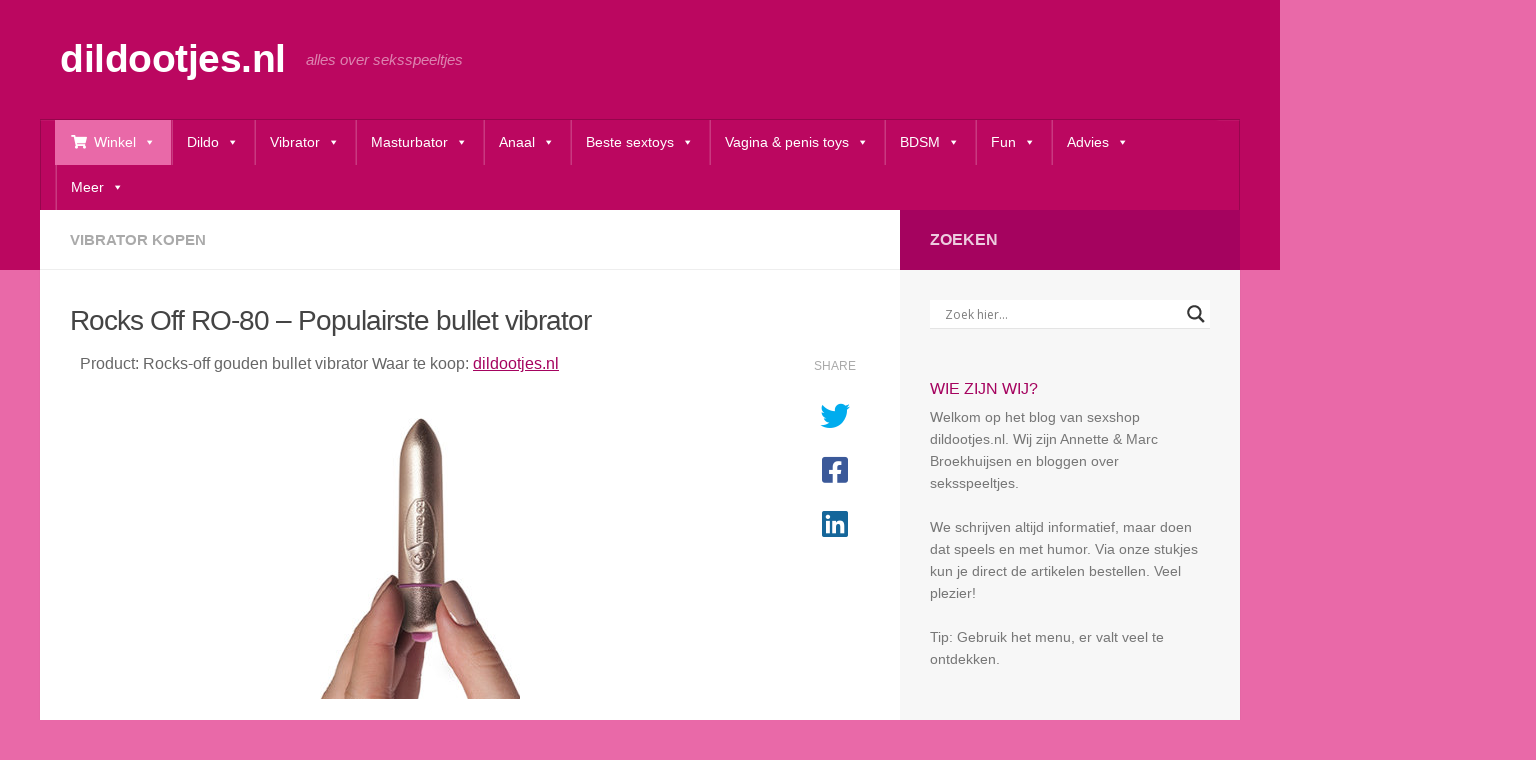

--- FILE ---
content_type: text/html; charset=UTF-8
request_url: https://www.dildootjes.nl/vibrator-kopen/rocks-off-ro-80-populairste-bullet-vibrator.html
body_size: 77241
content:
<!DOCTYPE html>
<html class="no-js" lang="nl-NL">
<head><style>img.lazy{min-height:1px}</style><link href="https://www.dildootjes.nl/wp-content/plugins/w3-total-cache/pub/js/lazyload.min.js" as="script">
  <meta charset="UTF-8">
  <meta name="viewport" content="width=device-width, initial-scale=1.0">
  <link rel="profile" href="https://gmpg.org/xfn/11" />
  <link rel="pingback" href="https://www.dildootjes.nl/xmlrpc.php">

          <style id="wfc-base-style" type="text/css">
             .wfc-reset-menu-item-first-letter .navbar .nav>li>a:first-letter {font-size: inherit;}.format-icon:before {color: #5A5A5A;}article .format-icon.tc-hide-icon:before, .safari article.format-video .format-icon.tc-hide-icon:before, .chrome article.format-video .format-icon.tc-hide-icon:before, .safari article.format-image .format-icon.tc-hide-icon:before, .chrome article.format-image .format-icon.tc-hide-icon:before, .safari article.format-gallery .format-icon.tc-hide-icon:before, .safari article.attachment .format-icon.tc-hide-icon:before, .chrome article.format-gallery .format-icon.tc-hide-icon:before, .chrome article.attachment .format-icon.tc-hide-icon:before {content: none!important;}h2#tc-comment-title.tc-hide-icon:before {content: none!important;}.archive .archive-header h1.format-icon.tc-hide-icon:before {content: none!important;}.tc-sidebar h3.widget-title.tc-hide-icon:before {content: none!important;}.footer-widgets h3.widget-title.tc-hide-icon:before {content: none!important;}.tc-hide-icon i, i.tc-hide-icon {display: none !important;}.carousel-control {font-family: "Helvetica Neue", Helvetica, Arial, sans-serif;}.social-block a {font-size: 18px;}footer#footer .colophon .social-block a {font-size: 16px;}.social-block.widget_social a {font-size: 14px;}
        </style>
        <meta name='robots' content='index, follow, max-image-preview:large, max-snippet:-1, max-video-preview:-1' />
<script>document.documentElement.className = document.documentElement.className.replace("no-js","js");</script>

	<!-- This site is optimized with the Yoast SEO plugin v26.7 - https://yoast.com/wordpress/plugins/seo/ -->
	<title>Rocks Off RO-80 - Populairste bullet vibrator - dildootjes.nl</title>
	<link rel="canonical" href="https://www.dildootjes.nl/vibrator-kopen/rocks-off-ro-80-populairste-bullet-vibrator.html" />
	<meta name="twitter:label1" content="Geschreven door" />
	<meta name="twitter:data1" content="Annette Broekhuijsen" />
	<meta name="twitter:label2" content="Geschatte leestijd" />
	<meta name="twitter:data2" content="5 minuten" />
	<script type="application/ld+json" class="yoast-schema-graph">{"@context":"https://schema.org","@graph":[{"@type":"Article","@id":"https://www.dildootjes.nl/vibrator-kopen/rocks-off-ro-80-populairste-bullet-vibrator.html#article","isPartOf":{"@id":"https://www.dildootjes.nl/vibrator-kopen/rocks-off-ro-80-populairste-bullet-vibrator.html"},"author":{"name":"Annette Broekhuijsen","@id":"https://www.dildootjes.nl/#/schema/person/4d0c021e557f972b34c807972bb223b6"},"headline":"Rocks Off RO-80 &#8211; Populairste bullet vibrator","datePublished":"2018-04-25T10:39:57+00:00","dateModified":"2024-10-27T09:38:23+00:00","mainEntityOfPage":{"@id":"https://www.dildootjes.nl/vibrator-kopen/rocks-off-ro-80-populairste-bullet-vibrator.html"},"wordCount":779,"image":{"@id":"https://www.dildootjes.nl/vibrator-kopen/rocks-off-ro-80-populairste-bullet-vibrator.html#primaryimage"},"thumbnailUrl":"https://www.dildootjes.nl/wp-content/uploads/2018/04/rocks-off-gold.jpg","keywords":["clitoris vibrator","de beste vibrator","goede goedkope vibrators","mini vibrator","rocks off","seksspeeltjes voor koppels"],"articleSection":["Vibrator kopen"],"inLanguage":"nl-NL"},{"@type":"WebPage","@id":"https://www.dildootjes.nl/vibrator-kopen/rocks-off-ro-80-populairste-bullet-vibrator.html","url":"https://www.dildootjes.nl/vibrator-kopen/rocks-off-ro-80-populairste-bullet-vibrator.html","name":"Rocks Off RO-80 - Populairste bullet vibrator - dildootjes.nl","isPartOf":{"@id":"https://www.dildootjes.nl/#website"},"primaryImageOfPage":{"@id":"https://www.dildootjes.nl/vibrator-kopen/rocks-off-ro-80-populairste-bullet-vibrator.html#primaryimage"},"image":{"@id":"https://www.dildootjes.nl/vibrator-kopen/rocks-off-ro-80-populairste-bullet-vibrator.html#primaryimage"},"thumbnailUrl":"https://www.dildootjes.nl/wp-content/uploads/2018/04/rocks-off-gold.jpg","datePublished":"2018-04-25T10:39:57+00:00","dateModified":"2024-10-27T09:38:23+00:00","author":{"@id":"https://www.dildootjes.nl/#/schema/person/4d0c021e557f972b34c807972bb223b6"},"breadcrumb":{"@id":"https://www.dildootjes.nl/vibrator-kopen/rocks-off-ro-80-populairste-bullet-vibrator.html#breadcrumb"},"inLanguage":"nl-NL","potentialAction":[{"@type":"ReadAction","target":["https://www.dildootjes.nl/vibrator-kopen/rocks-off-ro-80-populairste-bullet-vibrator.html"]}]},{"@type":"ImageObject","inLanguage":"nl-NL","@id":"https://www.dildootjes.nl/vibrator-kopen/rocks-off-ro-80-populairste-bullet-vibrator.html#primaryimage","url":"https://www.dildootjes.nl/wp-content/uploads/2018/04/rocks-off-gold.jpg","contentUrl":"https://www.dildootjes.nl/wp-content/uploads/2018/04/rocks-off-gold.jpg","width":246,"height":177},{"@type":"BreadcrumbList","@id":"https://www.dildootjes.nl/vibrator-kopen/rocks-off-ro-80-populairste-bullet-vibrator.html#breadcrumb","itemListElement":[{"@type":"ListItem","position":1,"name":"Home","item":"https://www.dildootjes.nl/"},{"@type":"ListItem","position":2,"name":"Rocks Off RO-80 &#8211; Populairste bullet vibrator"}]},{"@type":"WebSite","@id":"https://www.dildootjes.nl/#website","url":"https://www.dildootjes.nl/","name":"dildootjes.nl","description":"alles over seksspeeltjes","potentialAction":[{"@type":"SearchAction","target":{"@type":"EntryPoint","urlTemplate":"https://www.dildootjes.nl/?s={search_term_string}"},"query-input":{"@type":"PropertyValueSpecification","valueRequired":true,"valueName":"search_term_string"}}],"inLanguage":"nl-NL"},{"@type":"Person","@id":"https://www.dildootjes.nl/#/schema/person/4d0c021e557f972b34c807972bb223b6","name":"Annette Broekhuijsen","image":{"@type":"ImageObject","inLanguage":"nl-NL","@id":"https://www.dildootjes.nl/#/schema/person/image/","url":"https://secure.gravatar.com/avatar/037a2a722c4232a2f6c6f10ee68e85e2ff739a773befa4c9d6babdbae0a8914d?s=96&d=mm&r=g","contentUrl":"https://secure.gravatar.com/avatar/037a2a722c4232a2f6c6f10ee68e85e2ff739a773befa4c9d6babdbae0a8914d?s=96&d=mm&r=g","caption":"Annette Broekhuijsen"},"url":"https://www.dildootjes.nl/author/dildootjes1234"}]}</script>
	<!-- / Yoast SEO plugin. -->


<link rel="alternate" type="application/rss+xml" title="dildootjes.nl &raquo; feed" href="https://www.dildootjes.nl/feed" />
<link rel="alternate" type="application/rss+xml" title="dildootjes.nl &raquo; reacties feed" href="https://www.dildootjes.nl/comments/feed" />
<link rel="alternate" title="oEmbed (JSON)" type="application/json+oembed" href="https://www.dildootjes.nl/wp-json/oembed/1.0/embed?url=https%3A%2F%2Fwww.dildootjes.nl%2Fvibrator-kopen%2Frocks-off-ro-80-populairste-bullet-vibrator.html" />
<link rel="alternate" title="oEmbed (XML)" type="text/xml+oembed" href="https://www.dildootjes.nl/wp-json/oembed/1.0/embed?url=https%3A%2F%2Fwww.dildootjes.nl%2Fvibrator-kopen%2Frocks-off-ro-80-populairste-bullet-vibrator.html&#038;format=xml" />
<style id='wp-img-auto-sizes-contain-inline-css'>
img:is([sizes=auto i],[sizes^="auto," i]){contain-intrinsic-size:3000px 1500px}
/*# sourceURL=wp-img-auto-sizes-contain-inline-css */
</style>
<style id='wp-emoji-styles-inline-css'>

	img.wp-smiley, img.emoji {
		display: inline !important;
		border: none !important;
		box-shadow: none !important;
		height: 1em !important;
		width: 1em !important;
		margin: 0 0.07em !important;
		vertical-align: -0.1em !important;
		background: none !important;
		padding: 0 !important;
	}
/*# sourceURL=wp-emoji-styles-inline-css */
</style>
<style id='wp-block-library-inline-css'>
:root{--wp-block-synced-color:#7a00df;--wp-block-synced-color--rgb:122,0,223;--wp-bound-block-color:var(--wp-block-synced-color);--wp-editor-canvas-background:#ddd;--wp-admin-theme-color:#007cba;--wp-admin-theme-color--rgb:0,124,186;--wp-admin-theme-color-darker-10:#006ba1;--wp-admin-theme-color-darker-10--rgb:0,107,160.5;--wp-admin-theme-color-darker-20:#005a87;--wp-admin-theme-color-darker-20--rgb:0,90,135;--wp-admin-border-width-focus:2px}@media (min-resolution:192dpi){:root{--wp-admin-border-width-focus:1.5px}}.wp-element-button{cursor:pointer}:root .has-very-light-gray-background-color{background-color:#eee}:root .has-very-dark-gray-background-color{background-color:#313131}:root .has-very-light-gray-color{color:#eee}:root .has-very-dark-gray-color{color:#313131}:root .has-vivid-green-cyan-to-vivid-cyan-blue-gradient-background{background:linear-gradient(135deg,#00d084,#0693e3)}:root .has-purple-crush-gradient-background{background:linear-gradient(135deg,#34e2e4,#4721fb 50%,#ab1dfe)}:root .has-hazy-dawn-gradient-background{background:linear-gradient(135deg,#faaca8,#dad0ec)}:root .has-subdued-olive-gradient-background{background:linear-gradient(135deg,#fafae1,#67a671)}:root .has-atomic-cream-gradient-background{background:linear-gradient(135deg,#fdd79a,#004a59)}:root .has-nightshade-gradient-background{background:linear-gradient(135deg,#330968,#31cdcf)}:root .has-midnight-gradient-background{background:linear-gradient(135deg,#020381,#2874fc)}:root{--wp--preset--font-size--normal:16px;--wp--preset--font-size--huge:42px}.has-regular-font-size{font-size:1em}.has-larger-font-size{font-size:2.625em}.has-normal-font-size{font-size:var(--wp--preset--font-size--normal)}.has-huge-font-size{font-size:var(--wp--preset--font-size--huge)}.has-text-align-center{text-align:center}.has-text-align-left{text-align:left}.has-text-align-right{text-align:right}.has-fit-text{white-space:nowrap!important}#end-resizable-editor-section{display:none}.aligncenter{clear:both}.items-justified-left{justify-content:flex-start}.items-justified-center{justify-content:center}.items-justified-right{justify-content:flex-end}.items-justified-space-between{justify-content:space-between}.screen-reader-text{border:0;clip-path:inset(50%);height:1px;margin:-1px;overflow:hidden;padding:0;position:absolute;width:1px;word-wrap:normal!important}.screen-reader-text:focus{background-color:#ddd;clip-path:none;color:#444;display:block;font-size:1em;height:auto;left:5px;line-height:normal;padding:15px 23px 14px;text-decoration:none;top:5px;width:auto;z-index:100000}html :where(.has-border-color){border-style:solid}html :where([style*=border-top-color]){border-top-style:solid}html :where([style*=border-right-color]){border-right-style:solid}html :where([style*=border-bottom-color]){border-bottom-style:solid}html :where([style*=border-left-color]){border-left-style:solid}html :where([style*=border-width]){border-style:solid}html :where([style*=border-top-width]){border-top-style:solid}html :where([style*=border-right-width]){border-right-style:solid}html :where([style*=border-bottom-width]){border-bottom-style:solid}html :where([style*=border-left-width]){border-left-style:solid}html :where(img[class*=wp-image-]){height:auto;max-width:100%}:where(figure){margin:0 0 1em}html :where(.is-position-sticky){--wp-admin--admin-bar--position-offset:var(--wp-admin--admin-bar--height,0px)}@media screen and (max-width:600px){html :where(.is-position-sticky){--wp-admin--admin-bar--position-offset:0px}}

/*# sourceURL=wp-block-library-inline-css */
</style><style id='global-styles-inline-css'>
:root{--wp--preset--aspect-ratio--square: 1;--wp--preset--aspect-ratio--4-3: 4/3;--wp--preset--aspect-ratio--3-4: 3/4;--wp--preset--aspect-ratio--3-2: 3/2;--wp--preset--aspect-ratio--2-3: 2/3;--wp--preset--aspect-ratio--16-9: 16/9;--wp--preset--aspect-ratio--9-16: 9/16;--wp--preset--color--black: #000000;--wp--preset--color--cyan-bluish-gray: #abb8c3;--wp--preset--color--white: #ffffff;--wp--preset--color--pale-pink: #f78da7;--wp--preset--color--vivid-red: #cf2e2e;--wp--preset--color--luminous-vivid-orange: #ff6900;--wp--preset--color--luminous-vivid-amber: #fcb900;--wp--preset--color--light-green-cyan: #7bdcb5;--wp--preset--color--vivid-green-cyan: #00d084;--wp--preset--color--pale-cyan-blue: #8ed1fc;--wp--preset--color--vivid-cyan-blue: #0693e3;--wp--preset--color--vivid-purple: #9b51e0;--wp--preset--gradient--vivid-cyan-blue-to-vivid-purple: linear-gradient(135deg,rgb(6,147,227) 0%,rgb(155,81,224) 100%);--wp--preset--gradient--light-green-cyan-to-vivid-green-cyan: linear-gradient(135deg,rgb(122,220,180) 0%,rgb(0,208,130) 100%);--wp--preset--gradient--luminous-vivid-amber-to-luminous-vivid-orange: linear-gradient(135deg,rgb(252,185,0) 0%,rgb(255,105,0) 100%);--wp--preset--gradient--luminous-vivid-orange-to-vivid-red: linear-gradient(135deg,rgb(255,105,0) 0%,rgb(207,46,46) 100%);--wp--preset--gradient--very-light-gray-to-cyan-bluish-gray: linear-gradient(135deg,rgb(238,238,238) 0%,rgb(169,184,195) 100%);--wp--preset--gradient--cool-to-warm-spectrum: linear-gradient(135deg,rgb(74,234,220) 0%,rgb(151,120,209) 20%,rgb(207,42,186) 40%,rgb(238,44,130) 60%,rgb(251,105,98) 80%,rgb(254,248,76) 100%);--wp--preset--gradient--blush-light-purple: linear-gradient(135deg,rgb(255,206,236) 0%,rgb(152,150,240) 100%);--wp--preset--gradient--blush-bordeaux: linear-gradient(135deg,rgb(254,205,165) 0%,rgb(254,45,45) 50%,rgb(107,0,62) 100%);--wp--preset--gradient--luminous-dusk: linear-gradient(135deg,rgb(255,203,112) 0%,rgb(199,81,192) 50%,rgb(65,88,208) 100%);--wp--preset--gradient--pale-ocean: linear-gradient(135deg,rgb(255,245,203) 0%,rgb(182,227,212) 50%,rgb(51,167,181) 100%);--wp--preset--gradient--electric-grass: linear-gradient(135deg,rgb(202,248,128) 0%,rgb(113,206,126) 100%);--wp--preset--gradient--midnight: linear-gradient(135deg,rgb(2,3,129) 0%,rgb(40,116,252) 100%);--wp--preset--font-size--small: 13px;--wp--preset--font-size--medium: 20px;--wp--preset--font-size--large: 36px;--wp--preset--font-size--x-large: 42px;--wp--preset--spacing--20: 0.44rem;--wp--preset--spacing--30: 0.67rem;--wp--preset--spacing--40: 1rem;--wp--preset--spacing--50: 1.5rem;--wp--preset--spacing--60: 2.25rem;--wp--preset--spacing--70: 3.38rem;--wp--preset--spacing--80: 5.06rem;--wp--preset--shadow--natural: 6px 6px 9px rgba(0, 0, 0, 0.2);--wp--preset--shadow--deep: 12px 12px 50px rgba(0, 0, 0, 0.4);--wp--preset--shadow--sharp: 6px 6px 0px rgba(0, 0, 0, 0.2);--wp--preset--shadow--outlined: 6px 6px 0px -3px rgb(255, 255, 255), 6px 6px rgb(0, 0, 0);--wp--preset--shadow--crisp: 6px 6px 0px rgb(0, 0, 0);}:where(.is-layout-flex){gap: 0.5em;}:where(.is-layout-grid){gap: 0.5em;}body .is-layout-flex{display: flex;}.is-layout-flex{flex-wrap: wrap;align-items: center;}.is-layout-flex > :is(*, div){margin: 0;}body .is-layout-grid{display: grid;}.is-layout-grid > :is(*, div){margin: 0;}:where(.wp-block-columns.is-layout-flex){gap: 2em;}:where(.wp-block-columns.is-layout-grid){gap: 2em;}:where(.wp-block-post-template.is-layout-flex){gap: 1.25em;}:where(.wp-block-post-template.is-layout-grid){gap: 1.25em;}.has-black-color{color: var(--wp--preset--color--black) !important;}.has-cyan-bluish-gray-color{color: var(--wp--preset--color--cyan-bluish-gray) !important;}.has-white-color{color: var(--wp--preset--color--white) !important;}.has-pale-pink-color{color: var(--wp--preset--color--pale-pink) !important;}.has-vivid-red-color{color: var(--wp--preset--color--vivid-red) !important;}.has-luminous-vivid-orange-color{color: var(--wp--preset--color--luminous-vivid-orange) !important;}.has-luminous-vivid-amber-color{color: var(--wp--preset--color--luminous-vivid-amber) !important;}.has-light-green-cyan-color{color: var(--wp--preset--color--light-green-cyan) !important;}.has-vivid-green-cyan-color{color: var(--wp--preset--color--vivid-green-cyan) !important;}.has-pale-cyan-blue-color{color: var(--wp--preset--color--pale-cyan-blue) !important;}.has-vivid-cyan-blue-color{color: var(--wp--preset--color--vivid-cyan-blue) !important;}.has-vivid-purple-color{color: var(--wp--preset--color--vivid-purple) !important;}.has-black-background-color{background-color: var(--wp--preset--color--black) !important;}.has-cyan-bluish-gray-background-color{background-color: var(--wp--preset--color--cyan-bluish-gray) !important;}.has-white-background-color{background-color: var(--wp--preset--color--white) !important;}.has-pale-pink-background-color{background-color: var(--wp--preset--color--pale-pink) !important;}.has-vivid-red-background-color{background-color: var(--wp--preset--color--vivid-red) !important;}.has-luminous-vivid-orange-background-color{background-color: var(--wp--preset--color--luminous-vivid-orange) !important;}.has-luminous-vivid-amber-background-color{background-color: var(--wp--preset--color--luminous-vivid-amber) !important;}.has-light-green-cyan-background-color{background-color: var(--wp--preset--color--light-green-cyan) !important;}.has-vivid-green-cyan-background-color{background-color: var(--wp--preset--color--vivid-green-cyan) !important;}.has-pale-cyan-blue-background-color{background-color: var(--wp--preset--color--pale-cyan-blue) !important;}.has-vivid-cyan-blue-background-color{background-color: var(--wp--preset--color--vivid-cyan-blue) !important;}.has-vivid-purple-background-color{background-color: var(--wp--preset--color--vivid-purple) !important;}.has-black-border-color{border-color: var(--wp--preset--color--black) !important;}.has-cyan-bluish-gray-border-color{border-color: var(--wp--preset--color--cyan-bluish-gray) !important;}.has-white-border-color{border-color: var(--wp--preset--color--white) !important;}.has-pale-pink-border-color{border-color: var(--wp--preset--color--pale-pink) !important;}.has-vivid-red-border-color{border-color: var(--wp--preset--color--vivid-red) !important;}.has-luminous-vivid-orange-border-color{border-color: var(--wp--preset--color--luminous-vivid-orange) !important;}.has-luminous-vivid-amber-border-color{border-color: var(--wp--preset--color--luminous-vivid-amber) !important;}.has-light-green-cyan-border-color{border-color: var(--wp--preset--color--light-green-cyan) !important;}.has-vivid-green-cyan-border-color{border-color: var(--wp--preset--color--vivid-green-cyan) !important;}.has-pale-cyan-blue-border-color{border-color: var(--wp--preset--color--pale-cyan-blue) !important;}.has-vivid-cyan-blue-border-color{border-color: var(--wp--preset--color--vivid-cyan-blue) !important;}.has-vivid-purple-border-color{border-color: var(--wp--preset--color--vivid-purple) !important;}.has-vivid-cyan-blue-to-vivid-purple-gradient-background{background: var(--wp--preset--gradient--vivid-cyan-blue-to-vivid-purple) !important;}.has-light-green-cyan-to-vivid-green-cyan-gradient-background{background: var(--wp--preset--gradient--light-green-cyan-to-vivid-green-cyan) !important;}.has-luminous-vivid-amber-to-luminous-vivid-orange-gradient-background{background: var(--wp--preset--gradient--luminous-vivid-amber-to-luminous-vivid-orange) !important;}.has-luminous-vivid-orange-to-vivid-red-gradient-background{background: var(--wp--preset--gradient--luminous-vivid-orange-to-vivid-red) !important;}.has-very-light-gray-to-cyan-bluish-gray-gradient-background{background: var(--wp--preset--gradient--very-light-gray-to-cyan-bluish-gray) !important;}.has-cool-to-warm-spectrum-gradient-background{background: var(--wp--preset--gradient--cool-to-warm-spectrum) !important;}.has-blush-light-purple-gradient-background{background: var(--wp--preset--gradient--blush-light-purple) !important;}.has-blush-bordeaux-gradient-background{background: var(--wp--preset--gradient--blush-bordeaux) !important;}.has-luminous-dusk-gradient-background{background: var(--wp--preset--gradient--luminous-dusk) !important;}.has-pale-ocean-gradient-background{background: var(--wp--preset--gradient--pale-ocean) !important;}.has-electric-grass-gradient-background{background: var(--wp--preset--gradient--electric-grass) !important;}.has-midnight-gradient-background{background: var(--wp--preset--gradient--midnight) !important;}.has-small-font-size{font-size: var(--wp--preset--font-size--small) !important;}.has-medium-font-size{font-size: var(--wp--preset--font-size--medium) !important;}.has-large-font-size{font-size: var(--wp--preset--font-size--large) !important;}.has-x-large-font-size{font-size: var(--wp--preset--font-size--x-large) !important;}
/*# sourceURL=global-styles-inline-css */
</style>

<style id='classic-theme-styles-inline-css'>
/*! This file is auto-generated */
.wp-block-button__link{color:#fff;background-color:#32373c;border-radius:9999px;box-shadow:none;text-decoration:none;padding:calc(.667em + 2px) calc(1.333em + 2px);font-size:1.125em}.wp-block-file__button{background:#32373c;color:#fff;text-decoration:none}
/*# sourceURL=/wp-includes/css/classic-themes.min.css */
</style>
<link rel='stylesheet' id='sek-base-light-css' href='https://www.dildootjes.nl/wp-content/plugins/nimble-builder/assets/front/css/sek-base-light.min.css?ver=3.3.8' media='all' />
<link rel='stylesheet' id='sm-style-css' href='https://www.dildootjes.nl/wp-content/plugins/wp-show-more/wpsm-style.css?ver=6.9' media='all' />
<link rel='stylesheet' id='dashicons-css' href='https://www.dildootjes.nl/wp-includes/css/dashicons.min.css?ver=6.9' media='all' />
<link rel='stylesheet' id='megamenu-genericons-css' href='https://www.dildootjes.nl/wp-content/plugins/megamenu-pro/icons/genericons/genericons/genericons.css?ver=2.4.4' media='all' />
<link rel='stylesheet' id='megamenu-fontawesome-css' href='https://www.dildootjes.nl/wp-content/plugins/megamenu-pro/icons/fontawesome/css/font-awesome.min.css?ver=2.4.4' media='all' />
<link rel='stylesheet' id='megamenu-fontawesome5-css' href='https://www.dildootjes.nl/wp-content/plugins/megamenu-pro/icons/fontawesome5/css/all.min.css?ver=2.4.4' media='all' />
<link rel='stylesheet' id='megamenu-fontawesome6-css' href='https://www.dildootjes.nl/wp-content/plugins/megamenu-pro/icons/fontawesome6/css/all.min.css?ver=2.4.4' media='all' />
<link rel='stylesheet' id='hph-front-style-css' href='https://www.dildootjes.nl/wp-content/themes/hueman-pro/addons/assets/front/css/hph-front.min.css?ver=1.4.27' media='all' />
<link rel='stylesheet' id='hueman-main-style-css' href='https://www.dildootjes.nl/wp-content/themes/hueman-pro/assets/front/css/main.min.css?ver=1.4.27' media='all' />
<style id='hueman-main-style-inline-css'>
body { font-family:Arial, sans-serif;font-size:0.94rem }@media only screen and (min-width: 720px) {
        .nav > li { font-size:0.94rem; }
      }.container-inner { max-width: 1200px; }::selection { background-color: #a5035f; }
::-moz-selection { background-color: #a5035f; }a,a>span.hu-external::after,.themeform label .required,#flexslider-featured .flex-direction-nav .flex-next:hover,#flexslider-featured .flex-direction-nav .flex-prev:hover,.post-hover:hover .post-title a,.post-title a:hover,.sidebar.s1 .post-nav li a:hover i,.content .post-nav li a:hover i,.post-related a:hover,.sidebar.s1 .widget_rss ul li a,#footer .widget_rss ul li a,.sidebar.s1 .widget_calendar a,#footer .widget_calendar a,.sidebar.s1 .alx-tab .tab-item-category a,.sidebar.s1 .alx-posts .post-item-category a,.sidebar.s1 .alx-tab li:hover .tab-item-title a,.sidebar.s1 .alx-tab li:hover .tab-item-comment a,.sidebar.s1 .alx-posts li:hover .post-item-title a,#footer .alx-tab .tab-item-category a,#footer .alx-posts .post-item-category a,#footer .alx-tab li:hover .tab-item-title a,#footer .alx-tab li:hover .tab-item-comment a,#footer .alx-posts li:hover .post-item-title a,.comment-tabs li.active a,.comment-awaiting-moderation,.child-menu a:hover,.child-menu .current_page_item > a,.wp-pagenavi a{ color: #a5035f; }input[type="submit"],.themeform button[type="submit"],.sidebar.s1 .sidebar-top,.sidebar.s1 .sidebar-toggle,#flexslider-featured .flex-control-nav li a.flex-active,.post-tags a:hover,.sidebar.s1 .widget_calendar caption,#footer .widget_calendar caption,.author-bio .bio-avatar:after,.commentlist li.bypostauthor > .comment-body:after,.commentlist li.comment-author-admin > .comment-body:after{ background-color: #a5035f; }.post-format .format-container { border-color: #a5035f; }.sidebar.s1 .alx-tabs-nav li.active a,#footer .alx-tabs-nav li.active a,.comment-tabs li.active a,.wp-pagenavi a:hover,.wp-pagenavi a:active,.wp-pagenavi span.current{ border-bottom-color: #a5035f!important; }.sidebar.s2 .post-nav li a:hover i,
.sidebar.s2 .widget_rss ul li a,
.sidebar.s2 .widget_calendar a,
.sidebar.s2 .alx-tab .tab-item-category a,
.sidebar.s2 .alx-posts .post-item-category a,
.sidebar.s2 .alx-tab li:hover .tab-item-title a,
.sidebar.s2 .alx-tab li:hover .tab-item-comment a,
.sidebar.s2 .alx-posts li:hover .post-item-title a { color: #e969a8; }
.sidebar.s2 .sidebar-top,.sidebar.s2 .sidebar-toggle,.post-comments,.jp-play-bar,.jp-volume-bar-value,.sidebar.s2 .widget_calendar caption{ background-color: #e969a8; }.sidebar.s2 .alx-tabs-nav li.active a { border-bottom-color: #e969a8; }
.post-comments::before { border-right-color: #e969a8; }
      .search-expand,
              #nav-topbar.nav-container { background-color: #a80556}@media only screen and (min-width: 720px) {
                #nav-topbar .nav ul { background-color: #a80556; }
              }.is-scrolled #header .nav-container.desktop-sticky,
              .is-scrolled #header .search-expand { background-color: #a80556; background-color: rgba(168,5,86,0.90) }.is-scrolled .topbar-transparent #nav-topbar.desktop-sticky .nav ul { background-color: #a80556; background-color: rgba(168,5,86,0.95) }#header { background-color: #bb0760; }
@media only screen and (min-width: 720px) {
  #nav-header .nav ul { background-color: #bb0760; }
}
        #header #nav-mobile { background-color: #a80556; }.is-scrolled #header #nav-mobile { background-color: #a80556; background-color: rgba(168,5,86,0.90) }#nav-header.nav-container, #main-header-search .search-expand { background-color: #bb0760; }
@media only screen and (min-width: 720px) {
  #nav-header .nav ul { background-color: #bb0760; }
}
        #footer-bottom { background-color: #bb0760; }.sidebar.expanding, .sidebar.collapsing, .sidebar .sidebar-content, .sidebar .sidebar-toggle, .container-inner > .main::before,.container-inner > .main::after { background-color: #f7f7f7; }@media only screen and (min-width: 480px) and (max-width: 1200px) { .s2.expanded { background-color: #f7f7f7; } }@media only screen and (min-width: 480px) and (max-width: 960px) { .s1.expanded { background-color: #f7f7f7; } }body { background-color: #e969a8; }
/*# sourceURL=hueman-main-style-inline-css */
</style>
<link rel='stylesheet' id='hueman-font-awesome-css' href='https://www.dildootjes.nl/wp-content/themes/hueman-pro/assets/front/css/font-awesome.min.css?ver=1.4.27' media='all' />
<link rel='stylesheet' id='wpdreams-asl-basic-css' href='https://www.dildootjes.nl/wp-content/plugins/ajax-search-lite/css/style.basic.css?ver=4.13.4' media='all' />
<style id='wpdreams-asl-basic-inline-css'>

					div[id*='ajaxsearchlitesettings'].searchsettings .asl_option_inner label {
						font-size: 0px !important;
						color: rgba(0, 0, 0, 0);
					}
					div[id*='ajaxsearchlitesettings'].searchsettings .asl_option_inner label:after {
						font-size: 11px !important;
						position: absolute;
						top: 0;
						left: 0;
						z-index: 1;
					}
					.asl_w_container {
						width: 100%;
						margin: 0px 0px 0px 0px;
						min-width: 200px;
					}
					div[id*='ajaxsearchlite'].asl_m {
						width: 100%;
					}
					div[id*='ajaxsearchliteres'].wpdreams_asl_results div.resdrg span.highlighted {
						font-weight: bold;
						color: rgba(217, 49, 43, 1);
						background-color: rgba(238, 238, 238, 1);
					}
					div[id*='ajaxsearchliteres'].wpdreams_asl_results .results img.asl_image {
						width: 70px;
						height: 70px;
						object-fit: cover;
					}
					div[id*='ajaxsearchlite'].asl_r .results {
						max-height: none;
					}
					div[id*='ajaxsearchlite'].asl_r {
						position: absolute;
					}
				
						div.asl_r.asl_w.vertical .results .item::after {
							display: block;
							position: absolute;
							bottom: 0;
							content: '';
							height: 1px;
							width: 100%;
							background: #D8D8D8;
						}
						div.asl_r.asl_w.vertical .results .item.asl_last_item::after {
							display: none;
						}
					
/*# sourceURL=wpdreams-asl-basic-inline-css */
</style>
<link rel='stylesheet' id='wpdreams-asl-instance-css' href='https://www.dildootjes.nl/wp-content/plugins/ajax-search-lite/css/style-underline.css?ver=4.13.4' media='all' />
<script id="nb-js-app-js-extra">
var sekFrontLocalized = {"isDevMode":"","isCustomizing":"","frontNonce":{"id":"SEKFrontNonce","handle":"55ce2b5349"},"skope_id":"skp__post_post_17241","recaptcha_public_key":"6LdXRyooAAAAAFusUzuLEljLnEKK6WoNzweJcI4V","lazyload_enabled":"1","video_bg_lazyload_enabled":"1","load_front_assets_on_dynamically":"","assetVersion":"3.3.8","frontAssetsPath":"https://www.dildootjes.nl/wp-content/plugins/nimble-builder/assets/front/","contextuallyActiveModules":{"czr_tiny_mce_editor_module":["__nimble__342dc42bcc70"]},"fontAwesomeAlreadyEnqueued":"","partialFrontScripts":{"slider-module":"nb-needs-swiper","menu-module":"nb-needs-menu-js","front-parallax":"nb-needs-parallax","accordion-module":"nb-needs-accordion"}};
//# sourceURL=nb-js-app-js-extra
</script>
<script id="nb-js-app-js-after">
window.nb_={},function(e,t){if(window.nb_={isArray:function(e){return Array.isArray(e)||"[object Array]"===toString.call(e)},inArray:function(e,t){return!(!nb_.isArray(e)||nb_.isUndefined(t))&&e.indexOf(t)>-1},isUndefined:function(e){return void 0===e},isObject:function(e){var t=typeof e;return"function"===t||"object"===t&&!!e},errorLog:function(){nb_.isUndefined(console)||"function"!=typeof window.console.log||console.log.apply(console,arguments)},hasPreloadSupport:function(e){var t=document.createElement("link").relList;return!(!t||!t.supports)&&t.supports("preload")},listenTo:function(e,t){nb_.eventsListenedTo.push(e);var n={"nb-jquery-loaded":function(){return"undefined"!=typeof jQuery},"nb-app-ready":function(){return void 0!==window.nb_&&nb_.wasListenedTo("nb-jquery-loaded")},"nb-swipebox-parsed":function(){return"undefined"!=typeof jQuery&&void 0!==jQuery.fn.swipebox},"nb-main-swiper-parsed":function(){return void 0!==window.Swiper}},o=function(o){nb_.isUndefined(n[e])||!1!==n[e]()?t():nb_.errorLog("Nimble error => an event callback could not be fired because conditions not met => ",e,nb_.eventsListenedTo,t)};"function"==typeof t?nb_.wasEmitted(e)?o():document.addEventListener(e,o):nb_.errorLog("Nimble error => listenTo func param is not a function for event => ",e)},eventsEmitted:[],eventsListenedTo:[],emit:function(e,t){if(!(nb_.isUndefined(t)||t.fire_once)||!nb_.wasEmitted(e)){var n=document.createEvent("Event");n.initEvent(e,!0,!0),document.dispatchEvent(n),nb_.eventsEmitted.push(e)}},wasListenedTo:function(e){return"string"==typeof e&&nb_.inArray(nb_.eventsListenedTo,e)},wasEmitted:function(e){return"string"==typeof e&&nb_.inArray(nb_.eventsEmitted,e)},isInScreen:function(e){if(!nb_.isObject(e))return!1;var t=e.getBoundingClientRect(),n=Math.max(document.documentElement.clientHeight,window.innerHeight);return!(t.bottom<0||t.top-n>=0)},isCustomizing:function(){return!1},isLazyLoadEnabled:function(){return!nb_.isCustomizing()&&!1},preloadOrDeferAsset:function(e){if(e=e||{},nb_.preloadedAssets=nb_.preloadedAssets||[],!nb_.inArray(nb_.preloadedAssets,e.id)){var t,n=document.getElementsByTagName("head")[0],o=function(){if("style"===e.as)this.setAttribute("rel","stylesheet"),this.setAttribute("type","text/css"),this.setAttribute("media","all");else{var t=document.createElement("script");t.setAttribute("src",e.href),t.setAttribute("id",e.id),"script"===e.as&&t.setAttribute("defer","defer"),n.appendChild(t),i.call(this)}e.eventOnLoad&&nb_.emit(e.eventOnLoad)},i=function(){if(this&&this.parentNode&&this.parentNode.contains(this))try{this.parentNode.removeChild(this)}catch(e){nb_.errorLog("NB error when removing a script el",el)}};("font"!==e.as||nb_.hasPreloadSupport())&&(t=document.createElement("link"),"script"===e.as?e.onEvent?nb_.listenTo(e.onEvent,function(){o.call(t)}):o.call(t):(t.setAttribute("href",e.href),"style"===e.as?t.setAttribute("rel",nb_.hasPreloadSupport()?"preload":"stylesheet"):"font"===e.as&&nb_.hasPreloadSupport()&&t.setAttribute("rel","preload"),t.setAttribute("id",e.id),t.setAttribute("as",e.as),"font"===e.as&&(t.setAttribute("type",e.type),t.setAttribute("crossorigin","anonymous")),t.onload=function(){this.onload=null,"font"!==e.as?e.onEvent?nb_.listenTo(e.onEvent,function(){o.call(t)}):o.call(t):e.eventOnLoad&&nb_.emit(e.eventOnLoad)},t.onerror=function(t){nb_.errorLog("Nimble preloadOrDeferAsset error",t,e)}),n.appendChild(t),nb_.preloadedAssets.push(e.id),i.call(e.scriptEl))}},mayBeRevealBG:function(){this.getAttribute("data-sek-src")&&(this.setAttribute("style",'background-image:url("'+this.getAttribute("data-sek-src")+'")'),this.className+=" sek-lazy-loaded",this.querySelectorAll(".sek-css-loader").forEach(function(e){nb_.isObject(e)&&e.parentNode.removeChild(e)}))}},window.NodeList&&!NodeList.prototype.forEach&&(NodeList.prototype.forEach=function(e,t){t=t||window;for(var n=0;n<this.length;n++)e.call(t,this[n],n,this)}),nb_.listenTo("nb-docready",function(){var e=document.querySelectorAll("div.sek-has-bg");!nb_.isObject(e)||e.length<1||e.forEach(function(e){nb_.isObject(e)&&(window.sekFrontLocalized&&window.sekFrontLocalized.lazyload_enabled?nb_.isInScreen(e)&&nb_.mayBeRevealBG.call(e):nb_.mayBeRevealBG.call(e))})}),"complete"===document.readyState||"loading"!==document.readyState&&!document.documentElement.doScroll)nb_.emit("nb-docready");else{var n=function(){nb_.wasEmitted("nb-docready")||nb_.emit("nb-docready")};document.addEventListener("DOMContentLoaded",n),window.addEventListener("load",n)}}(window,document),function(){var e=function(){var e="nb-jquery-loaded";nb_.wasEmitted(e)||nb_.emit(e)},t=function(n){n=n||0,void 0!==window.jQuery?e():n<30?setTimeout(function(){t(++n)},200):window.console&&window.console.log&&console.log("Nimble Builder problem : jQuery.js was not detected on your website")},n=document.getElementById("nb-jquery");n&&n.addEventListener("load",function(){e()}),t()}(),window,document,nb_.listenTo("nb-jquery-loaded",function(){sekFrontLocalized.load_front_assets_on_dynamically&&(nb_.scriptsLoadingStatus={},nb_.ajaxLoadScript=function(e){jQuery(function(t){e=t.extend({path:"",complete:"",loadcheck:!1},e),nb_.scriptsLoadingStatus[e.path]&&"pending"===nb_.scriptsLoadingStatus[e.path].state()||(nb_.scriptsLoadingStatus[e.path]=nb_.scriptsLoadingStatus[e.path]||t.Deferred(),jQuery.ajax({url:sekFrontLocalized.frontAssetsPath+e.path+"?"+sekFrontLocalized.assetVersion,cache:!0,dataType:"script"}).done(function(){"function"!=typeof e.loadcheck||e.loadcheck()?"function"==typeof e.complete&&e.complete():nb_.errorLog("ajaxLoadScript success but loadcheck failed for => "+e.path)}).fail(function(){nb_.errorLog("ajaxLoadScript failed for => "+e.path)}))})})}),nb_.listenTo("nb-jquery-loaded",function(){jQuery(function(e){sekFrontLocalized.load_front_assets_on_dynamically&&(nb_.ajaxLoadScript({path:sekFrontLocalized.isDevMode?"js/ccat-nimble-front.js":"js/ccat-nimble-front.min.js"}),e.each(sekFrontLocalized.partialFrontScripts,function(e,t){nb_.listenTo(t,function(){nb_.ajaxLoadScript({path:sekFrontLocalized.isDevMode?"js/partials/"+e+".js":"js/partials/"+e+".min.js"})})}))})});
            
//# sourceURL=nb-js-app-js-after
</script>
<script id="nb-jquery" src="https://www.dildootjes.nl/wp-includes/js/jquery/jquery.min.js?ver=3.7.1" id="jquery-core-js"></script>
<script src="https://www.dildootjes.nl/wp-includes/js/jquery/jquery-migrate.min.js?ver=3.4.1" id="jquery-migrate-js"></script>
<link rel="https://api.w.org/" href="https://www.dildootjes.nl/wp-json/" /><link rel="alternate" title="JSON" type="application/json" href="https://www.dildootjes.nl/wp-json/wp/v2/posts/17241" /><link rel="EditURI" type="application/rsd+xml" title="RSD" href="https://www.dildootjes.nl/xmlrpc.php?rsd" />
<link rel='shortlink' href='https://www.dildootjes.nl/?p=17241' />
    <link rel="preload" as="font" type="font/woff2" href="https://www.dildootjes.nl/wp-content/themes/hueman-pro/assets/front/webfonts/fa-brands-400.woff2?v=5.15.2" crossorigin="anonymous"/>
    <link rel="preload" as="font" type="font/woff2" href="https://www.dildootjes.nl/wp-content/themes/hueman-pro/assets/front/webfonts/fa-regular-400.woff2?v=5.15.2" crossorigin="anonymous"/>
    <link rel="preload" as="font" type="font/woff2" href="https://www.dildootjes.nl/wp-content/themes/hueman-pro/assets/front/webfonts/fa-solid-900.woff2?v=5.15.2" crossorigin="anonymous"/>
  <!--[if lt IE 9]>
<script src="https://www.dildootjes.nl/wp-content/themes/hueman-pro/assets/front/js/ie/html5shiv-printshiv.min.js"></script>
<script src="https://www.dildootjes.nl/wp-content/themes/hueman-pro/assets/front/js/ie/selectivizr.js"></script>
<![endif]-->
				<link rel="preconnect" href="https://fonts.gstatic.com" crossorigin />
				<link rel="preload" as="style" href="//fonts.googleapis.com/css?family=Open+Sans&display=swap" />
								<link rel="stylesheet" href="//fonts.googleapis.com/css?family=Open+Sans&display=swap" media="all" />
						<style id="wp-custom-css">
			#header .hu-pad { padding: 20px 0px 20px 20px; }		</style>
		<style id="wfc-style-single_post_title" type="text/css" data-origin="server">
/* Setting : Single Post titles */ 
.single .post-inner .post-title {
font-size : 1.75rem;
}

</style><style id="wfc-style-sidebars_widget_title" type="text/css" data-origin="server">
/* Setting : Sidebar widget titles */ 
.sidebar-content .widget > h3.widget-title {
font-size : 1.00rem;
color : #a5035f;
}

/* Setting : Sidebar widget titles */ 
.sidebar-content .widget > h3.widget-title:hover {
color : #a5035f;
}

</style><style id="wfc-style-post_htwo" type="text/css" data-origin="server">
/* Setting : H2 headings */ 
main.content .entry h2 {
font-size : 1.50rem;
}

</style><style id="wfc-style-top_menu_items" type="text/css" data-origin="server">
/* Setting : Top-Menu items */ 
nav#nav-topbar .nav li a {
font-size : 1.09rem;
}

</style><style id="wfc-style-post_hone" type="text/css" data-origin="server">
/* Setting : H1 headings */ 
main.content .entry h1 {
font-size : 1.75rem;
}

</style><style type="text/css">/** Sunday 24th September 2023 10:08:37 UTC (core) **//** THIS FILE IS AUTOMATICALLY GENERATED - DO NOT MAKE MANUAL EDITS! **//** Custom CSS should be added to Mega Menu > Menu Themes > Custom Styling **/.mega-menu-last-modified-1695550117 { content: 'Sunday 24th September 2023 10:08:37 UTC'; }#mega-menu-wrap-header, #mega-menu-wrap-header #mega-menu-header, #mega-menu-wrap-header #mega-menu-header ul.mega-sub-menu, #mega-menu-wrap-header #mega-menu-header li.mega-menu-item, #mega-menu-wrap-header #mega-menu-header li.mega-menu-row, #mega-menu-wrap-header #mega-menu-header li.mega-menu-column, #mega-menu-wrap-header #mega-menu-header a.mega-menu-link, #mega-menu-wrap-header #mega-menu-header span.mega-menu-badge {transition: none;border-radius: 0;box-shadow: none;background: none;border: 0;bottom: auto;box-sizing: border-box;clip: auto;color: #666;display: block;float: none;font-family: inherit;font-size: 14px;height: auto;left: auto;line-height: 1, 7;list-style-type: none;margin: 0;min-height: auto;max-height: none;min-width: auto;max-width: none;opacity: 1;outline: none;overflow: visible;padding: 0;position: relative;pointer-events: auto;right: auto;text-align: left;text-decoration: none;text-indent: 0;text-transform: none;transform: none;top: auto;vertical-align: baseline;visibility: inherit;width: auto;word-wrap: break-word;white-space: normal;}#mega-menu-wrap-header:before, #mega-menu-wrap-header #mega-menu-header:before, #mega-menu-wrap-header #mega-menu-header ul.mega-sub-menu:before, #mega-menu-wrap-header #mega-menu-header li.mega-menu-item:before, #mega-menu-wrap-header #mega-menu-header li.mega-menu-row:before, #mega-menu-wrap-header #mega-menu-header li.mega-menu-column:before, #mega-menu-wrap-header #mega-menu-header a.mega-menu-link:before, #mega-menu-wrap-header #mega-menu-header span.mega-menu-badge:before, #mega-menu-wrap-header:after, #mega-menu-wrap-header #mega-menu-header:after, #mega-menu-wrap-header #mega-menu-header ul.mega-sub-menu:after, #mega-menu-wrap-header #mega-menu-header li.mega-menu-item:after, #mega-menu-wrap-header #mega-menu-header li.mega-menu-row:after, #mega-menu-wrap-header #mega-menu-header li.mega-menu-column:after, #mega-menu-wrap-header #mega-menu-header a.mega-menu-link:after, #mega-menu-wrap-header #mega-menu-header span.mega-menu-badge:after {display: none;}#mega-menu-wrap-header {border-radius: 0px 10px 0px 0px;}@media only screen and (min-width: 601px) {#mega-menu-wrap-header {background: #bb0760;}}#mega-menu-wrap-header.mega-keyboard-navigation .mega-menu-toggle:focus, #mega-menu-wrap-header.mega-keyboard-navigation .mega-toggle-block:focus, #mega-menu-wrap-header.mega-keyboard-navigation .mega-toggle-block a:focus, #mega-menu-wrap-header.mega-keyboard-navigation .mega-toggle-block .mega-search input[type=text]:focus, #mega-menu-wrap-header.mega-keyboard-navigation .mega-toggle-block button.mega-toggle-animated:focus, #mega-menu-wrap-header.mega-keyboard-navigation #mega-menu-header a:focus, #mega-menu-wrap-header.mega-keyboard-navigation #mega-menu-header span:focus, #mega-menu-wrap-header.mega-keyboard-navigation #mega-menu-header input:focus, #mega-menu-wrap-header.mega-keyboard-navigation #mega-menu-header li.mega-menu-item a.mega-menu-link:focus {outline: 3px solid #109cde;outline-offset: -3px;}#mega-menu-wrap-header.mega-keyboard-navigation .mega-toggle-block button.mega-toggle-animated:focus {outline-offset: 2px;}#mega-menu-wrap-header.mega-keyboard-navigation > li.mega-menu-item > a.mega-menu-link:focus {background: #e969a8;color: #fff;font-weight: normal;text-decoration: none;border-color: #fff;}@media only screen and (max-width: 600px) {#mega-menu-wrap-header.mega-keyboard-navigation > li.mega-menu-item > a.mega-menu-link:focus {color: #fff;background: #e969a8;}}#mega-menu-wrap-header #mega-menu-header {visibility: visible;text-align: left;padding: 0px 0px 0px 0px;}#mega-menu-wrap-header #mega-menu-header a.mega-menu-link {cursor: pointer;display: inline;transition: background 200ms linear, color 200ms linear, border 200ms linear;}#mega-menu-wrap-header #mega-menu-header a.mega-menu-link .mega-description-group {vertical-align: middle;display: inline-block;transition: none;}#mega-menu-wrap-header #mega-menu-header a.mega-menu-link .mega-description-group .mega-menu-title, #mega-menu-wrap-header #mega-menu-header a.mega-menu-link .mega-description-group .mega-menu-description {transition: none;line-height: 1.5;display: block;}#mega-menu-wrap-header #mega-menu-header a.mega-menu-link .mega-description-group .mega-menu-description {font-style: italic;font-size: 0.8em;text-transform: none;font-weight: normal;}#mega-menu-wrap-header #mega-menu-header li.mega-menu-megamenu li.mega-menu-item.mega-icon-left.mega-has-description.mega-has-icon > a.mega-menu-link {display: flex;align-items: center;}#mega-menu-wrap-header #mega-menu-header li.mega-menu-megamenu li.mega-menu-item.mega-icon-left.mega-has-description.mega-has-icon > a.mega-menu-link:before {flex: 0 0 auto;align-self: flex-start;}#mega-menu-wrap-header #mega-menu-header li.mega-menu-tabbed.mega-menu-megamenu > ul.mega-sub-menu > li.mega-menu-item.mega-icon-left.mega-has-description.mega-has-icon > a.mega-menu-link {display: block;}#mega-menu-wrap-header #mega-menu-header li.mega-menu-item.mega-icon-top > a.mega-menu-link {display: table-cell;vertical-align: middle;line-height: initial;}#mega-menu-wrap-header #mega-menu-header li.mega-menu-item.mega-icon-top > a.mega-menu-link:before {display: block;margin: 0 0 6px 0;text-align: center;}#mega-menu-wrap-header #mega-menu-header li.mega-menu-item.mega-icon-top > a.mega-menu-link > span.mega-title-below {display: inline-block;transition: none;}@media only screen and (max-width: 600px) {#mega-menu-wrap-header #mega-menu-header > li.mega-menu-item.mega-icon-top > a.mega-menu-link {display: block;line-height: 40px;}#mega-menu-wrap-header #mega-menu-header > li.mega-menu-item.mega-icon-top > a.mega-menu-link:before {display: inline-block;margin: 0 6px 0 0;text-align: left;}}#mega-menu-wrap-header #mega-menu-header li.mega-menu-item.mega-icon-right > a.mega-menu-link:before {float: right;margin: 0 0 0 6px;}#mega-menu-wrap-header #mega-menu-header > li.mega-animating > ul.mega-sub-menu {pointer-events: none;}#mega-menu-wrap-header #mega-menu-header li.mega-disable-link > a.mega-menu-link, #mega-menu-wrap-header #mega-menu-header li.mega-menu-megamenu li.mega-disable-link > a.mega-menu-link {cursor: inherit;}#mega-menu-wrap-header #mega-menu-header li.mega-menu-item-has-children.mega-disable-link > a.mega-menu-link, #mega-menu-wrap-header #mega-menu-header li.mega-menu-megamenu > li.mega-menu-item-has-children.mega-disable-link > a.mega-menu-link {cursor: pointer;}#mega-menu-wrap-header #mega-menu-header p {margin-bottom: 10px;}#mega-menu-wrap-header #mega-menu-header input, #mega-menu-wrap-header #mega-menu-header img {max-width: 100%;}#mega-menu-wrap-header #mega-menu-header li.mega-menu-item > ul.mega-sub-menu {display: block;visibility: hidden;opacity: 1;pointer-events: auto;}@media only screen and (max-width: 600px) {#mega-menu-wrap-header #mega-menu-header li.mega-menu-item > ul.mega-sub-menu {display: none;visibility: visible;opacity: 1;}#mega-menu-wrap-header #mega-menu-header li.mega-menu-item.mega-toggle-on > ul.mega-sub-menu, #mega-menu-wrap-header #mega-menu-header li.mega-menu-megamenu.mega-menu-item.mega-toggle-on ul.mega-sub-menu {display: block;}#mega-menu-wrap-header #mega-menu-header li.mega-menu-megamenu.mega-menu-item.mega-toggle-on li.mega-hide-sub-menu-on-mobile > ul.mega-sub-menu, #mega-menu-wrap-header #mega-menu-header li.mega-hide-sub-menu-on-mobile > ul.mega-sub-menu {display: none;}}@media only screen and (min-width: 601px) {#mega-menu-wrap-header #mega-menu-header[data-effect="fade"] li.mega-menu-item > ul.mega-sub-menu {opacity: 0;transition: opacity 200ms ease-in, visibility 200ms ease-in;}#mega-menu-wrap-header #mega-menu-header[data-effect="fade"].mega-no-js li.mega-menu-item:hover > ul.mega-sub-menu, #mega-menu-wrap-header #mega-menu-header[data-effect="fade"].mega-no-js li.mega-menu-item:focus > ul.mega-sub-menu, #mega-menu-wrap-header #mega-menu-header[data-effect="fade"] li.mega-menu-item.mega-toggle-on > ul.mega-sub-menu, #mega-menu-wrap-header #mega-menu-header[data-effect="fade"] li.mega-menu-item.mega-menu-megamenu.mega-toggle-on ul.mega-sub-menu {opacity: 1;}#mega-menu-wrap-header #mega-menu-header[data-effect="fade_up"] li.mega-menu-item.mega-menu-megamenu > ul.mega-sub-menu, #mega-menu-wrap-header #mega-menu-header[data-effect="fade_up"] li.mega-menu-item.mega-menu-flyout ul.mega-sub-menu {opacity: 0;transform: translate(0, 10px);transition: opacity 200ms ease-in, transform 200ms ease-in, visibility 200ms ease-in;}#mega-menu-wrap-header #mega-menu-header[data-effect="fade_up"].mega-no-js li.mega-menu-item:hover > ul.mega-sub-menu, #mega-menu-wrap-header #mega-menu-header[data-effect="fade_up"].mega-no-js li.mega-menu-item:focus > ul.mega-sub-menu, #mega-menu-wrap-header #mega-menu-header[data-effect="fade_up"] li.mega-menu-item.mega-toggle-on > ul.mega-sub-menu, #mega-menu-wrap-header #mega-menu-header[data-effect="fade_up"] li.mega-menu-item.mega-menu-megamenu.mega-toggle-on ul.mega-sub-menu {opacity: 1;transform: translate(0, 0);}#mega-menu-wrap-header #mega-menu-header[data-effect="slide_up"] li.mega-menu-item.mega-menu-megamenu > ul.mega-sub-menu, #mega-menu-wrap-header #mega-menu-header[data-effect="slide_up"] li.mega-menu-item.mega-menu-flyout ul.mega-sub-menu {transform: translate(0, 10px);transition: transform 200ms ease-in, visibility 200ms ease-in;}#mega-menu-wrap-header #mega-menu-header[data-effect="slide_up"].mega-no-js li.mega-menu-item:hover > ul.mega-sub-menu, #mega-menu-wrap-header #mega-menu-header[data-effect="slide_up"].mega-no-js li.mega-menu-item:focus > ul.mega-sub-menu, #mega-menu-wrap-header #mega-menu-header[data-effect="slide_up"] li.mega-menu-item.mega-toggle-on > ul.mega-sub-menu, #mega-menu-wrap-header #mega-menu-header[data-effect="slide_up"] li.mega-menu-item.mega-menu-megamenu.mega-toggle-on ul.mega-sub-menu {transform: translate(0, 0);}}#mega-menu-wrap-header #mega-menu-header li.mega-menu-item.mega-menu-megamenu ul.mega-sub-menu li.mega-collapse-children > ul.mega-sub-menu {display: none;}#mega-menu-wrap-header #mega-menu-header li.mega-menu-item.mega-menu-megamenu ul.mega-sub-menu li.mega-collapse-children.mega-toggle-on > ul.mega-sub-menu {display: block;}#mega-menu-wrap-header #mega-menu-header.mega-no-js li.mega-menu-item:hover > ul.mega-sub-menu, #mega-menu-wrap-header #mega-menu-header.mega-no-js li.mega-menu-item:focus > ul.mega-sub-menu, #mega-menu-wrap-header #mega-menu-header li.mega-menu-item.mega-toggle-on > ul.mega-sub-menu {visibility: visible;}#mega-menu-wrap-header #mega-menu-header li.mega-menu-item.mega-menu-megamenu ul.mega-sub-menu ul.mega-sub-menu {visibility: inherit;opacity: 1;display: block;}#mega-menu-wrap-header #mega-menu-header li.mega-menu-item.mega-menu-megamenu ul.mega-sub-menu li.mega-1-columns > ul.mega-sub-menu > li.mega-menu-item {float: left;width: 100%;}#mega-menu-wrap-header #mega-menu-header li.mega-menu-item.mega-menu-megamenu ul.mega-sub-menu li.mega-2-columns > ul.mega-sub-menu > li.mega-menu-item {float: left;width: 50%;}#mega-menu-wrap-header #mega-menu-header li.mega-menu-item.mega-menu-megamenu ul.mega-sub-menu li.mega-3-columns > ul.mega-sub-menu > li.mega-menu-item {float: left;width: 33.33333%;}#mega-menu-wrap-header #mega-menu-header li.mega-menu-item.mega-menu-megamenu ul.mega-sub-menu li.mega-4-columns > ul.mega-sub-menu > li.mega-menu-item {float: left;width: 25%;}#mega-menu-wrap-header #mega-menu-header li.mega-menu-item.mega-menu-megamenu ul.mega-sub-menu li.mega-5-columns > ul.mega-sub-menu > li.mega-menu-item {float: left;width: 20%;}#mega-menu-wrap-header #mega-menu-header li.mega-menu-item.mega-menu-megamenu ul.mega-sub-menu li.mega-6-columns > ul.mega-sub-menu > li.mega-menu-item {float: left;width: 16.66667%;}#mega-menu-wrap-header #mega-menu-header li.mega-menu-item a[class^='dashicons']:before {font-family: dashicons;}#mega-menu-wrap-header #mega-menu-header li.mega-menu-item a.mega-menu-link:before {display: inline-block;font: inherit;font-family: dashicons;position: static;margin: 0 6px 0 0px;vertical-align: top;-webkit-font-smoothing: antialiased;-moz-osx-font-smoothing: grayscale;color: inherit;background: transparent;height: auto;width: auto;top: auto;}#mega-menu-wrap-header #mega-menu-header li.mega-menu-item.mega-hide-text a.mega-menu-link:before {margin: 0;}#mega-menu-wrap-header #mega-menu-header li.mega-menu-item.mega-hide-text li.mega-menu-item a.mega-menu-link:before {margin: 0 6px 0 0;}#mega-menu-wrap-header #mega-menu-header li.mega-align-bottom-left.mega-toggle-on > a.mega-menu-link {border-radius: 0;}#mega-menu-wrap-header #mega-menu-header li.mega-align-bottom-right > ul.mega-sub-menu {right: 0;}#mega-menu-wrap-header #mega-menu-header li.mega-align-bottom-right.mega-toggle-on > a.mega-menu-link {border-radius: 0;}@media only screen and (min-width: 601px) {#mega-menu-wrap-header #mega-menu-header > li.mega-menu-megamenu.mega-menu-item {position: static;}}#mega-menu-wrap-header #mega-menu-header > li.mega-menu-item {margin: 0 0px 0 0;display: inline-block;height: auto;vertical-align: middle;}@media only screen and (min-width: 601px) {#mega-menu-wrap-header #mega-menu-header > li.mega-menu-item {border-left: 1px solid rgba(255, 255, 255, 0.1);/* Hide divider on first menu item */box-shadow: inset 1px 0 0 0 rgba(255, 255, 255, 0.2);}#mega-menu-wrap-header #mega-menu-header > li.mega-menu-item:first-of-type {border-left: 0;box-shadow: none;}}#mega-menu-wrap-header #mega-menu-header > li.mega-menu-item.mega-item-align-right {float: right;}@media only screen and (min-width: 601px) {#mega-menu-wrap-header #mega-menu-header > li.mega-menu-item.mega-item-align-right {margin: 0 0 0 0px;}}@media only screen and (min-width: 601px) {#mega-menu-wrap-header #mega-menu-header > li.mega-menu-item.mega-item-align-float-left {float: left;}}@media only screen and (min-width: 601px) {#mega-menu-wrap-header #mega-menu-header > li.mega-menu-item > a.mega-menu-link:hover, #mega-menu-wrap-header #mega-menu-header > li.mega-menu-item > a.mega-menu-link:focus {background: #e969a8;color: #fff;font-weight: normal;text-decoration: none;border-color: #fff;}}#mega-menu-wrap-header #mega-menu-header > li.mega-menu-item.mega-toggle-on > a.mega-menu-link {background: #e969a8;color: #fff;font-weight: normal;text-decoration: none;border-color: #fff;}@media only screen and (max-width: 600px) {#mega-menu-wrap-header #mega-menu-header > li.mega-menu-item.mega-toggle-on > a.mega-menu-link {color: #fff;background: #e969a8;}}#mega-menu-wrap-header #mega-menu-header > li.mega-menu-item > a.mega-menu-link {line-height: 45px;height: 45px;padding: 0px 15px 0px 15px;vertical-align: baseline;width: auto;display: block;color: #fff;text-transform: none;text-decoration: none;text-align: left;background: rgba(0, 0, 0, 0);border: 0;border-radius: 0;font-family: inherit;font-size: 14px;font-weight: normal;outline: none;}@media only screen and (min-width: 601px) {#mega-menu-wrap-header #mega-menu-header > li.mega-menu-item.mega-multi-line > a.mega-menu-link {line-height: inherit;display: table-cell;vertical-align: middle;}}@media only screen and (max-width: 600px) {#mega-menu-wrap-header #mega-menu-header > li.mega-menu-item.mega-multi-line > a.mega-menu-link br {display: none;}}@media only screen and (max-width: 600px) {#mega-menu-wrap-header #mega-menu-header > li.mega-menu-item {display: list-item;margin: 0;clear: both;border: 0;}#mega-menu-wrap-header #mega-menu-header > li.mega-menu-item.mega-item-align-right {float: none;}#mega-menu-wrap-header #mega-menu-header > li.mega-menu-item > a.mega-menu-link {border-radius: 0;border: 0;margin: 0;line-height: 40px;height: 40px;padding: 0 10px;background: transparent;text-align: left;color: #fff;font-size: 14px;}}#mega-menu-wrap-header #mega-menu-header li.mega-menu-megamenu > ul.mega-sub-menu > li.mega-menu-row {width: 100%;float: left;}#mega-menu-wrap-header #mega-menu-header li.mega-menu-megamenu > ul.mega-sub-menu > li.mega-menu-row .mega-menu-column {float: left;min-height: 1px;}@media only screen and (min-width: 601px) {#mega-menu-wrap-header #mega-menu-header li.mega-menu-megamenu > ul.mega-sub-menu > li.mega-menu-row > ul.mega-sub-menu > li.mega-menu-columns-1-of-1 {width: 100%;}#mega-menu-wrap-header #mega-menu-header li.mega-menu-megamenu > ul.mega-sub-menu > li.mega-menu-row > ul.mega-sub-menu > li.mega-menu-columns-1-of-2 {width: 50%;}#mega-menu-wrap-header #mega-menu-header li.mega-menu-megamenu > ul.mega-sub-menu > li.mega-menu-row > ul.mega-sub-menu > li.mega-menu-columns-2-of-2 {width: 100%;}#mega-menu-wrap-header #mega-menu-header li.mega-menu-megamenu > ul.mega-sub-menu > li.mega-menu-row > ul.mega-sub-menu > li.mega-menu-columns-1-of-3 {width: 33.33333%;}#mega-menu-wrap-header #mega-menu-header li.mega-menu-megamenu > ul.mega-sub-menu > li.mega-menu-row > ul.mega-sub-menu > li.mega-menu-columns-2-of-3 {width: 66.66667%;}#mega-menu-wrap-header #mega-menu-header li.mega-menu-megamenu > ul.mega-sub-menu > li.mega-menu-row > ul.mega-sub-menu > li.mega-menu-columns-3-of-3 {width: 100%;}#mega-menu-wrap-header #mega-menu-header li.mega-menu-megamenu > ul.mega-sub-menu > li.mega-menu-row > ul.mega-sub-menu > li.mega-menu-columns-1-of-4 {width: 25%;}#mega-menu-wrap-header #mega-menu-header li.mega-menu-megamenu > ul.mega-sub-menu > li.mega-menu-row > ul.mega-sub-menu > li.mega-menu-columns-2-of-4 {width: 50%;}#mega-menu-wrap-header #mega-menu-header li.mega-menu-megamenu > ul.mega-sub-menu > li.mega-menu-row > ul.mega-sub-menu > li.mega-menu-columns-3-of-4 {width: 75%;}#mega-menu-wrap-header #mega-menu-header li.mega-menu-megamenu > ul.mega-sub-menu > li.mega-menu-row > ul.mega-sub-menu > li.mega-menu-columns-4-of-4 {width: 100%;}#mega-menu-wrap-header #mega-menu-header li.mega-menu-megamenu > ul.mega-sub-menu > li.mega-menu-row > ul.mega-sub-menu > li.mega-menu-columns-1-of-5 {width: 20%;}#mega-menu-wrap-header #mega-menu-header li.mega-menu-megamenu > ul.mega-sub-menu > li.mega-menu-row > ul.mega-sub-menu > li.mega-menu-columns-2-of-5 {width: 40%;}#mega-menu-wrap-header #mega-menu-header li.mega-menu-megamenu > ul.mega-sub-menu > li.mega-menu-row > ul.mega-sub-menu > li.mega-menu-columns-3-of-5 {width: 60%;}#mega-menu-wrap-header #mega-menu-header li.mega-menu-megamenu > ul.mega-sub-menu > li.mega-menu-row > ul.mega-sub-menu > li.mega-menu-columns-4-of-5 {width: 80%;}#mega-menu-wrap-header #mega-menu-header li.mega-menu-megamenu > ul.mega-sub-menu > li.mega-menu-row > ul.mega-sub-menu > li.mega-menu-columns-5-of-5 {width: 100%;}#mega-menu-wrap-header #mega-menu-header li.mega-menu-megamenu > ul.mega-sub-menu > li.mega-menu-row > ul.mega-sub-menu > li.mega-menu-columns-1-of-6 {width: 16.66667%;}#mega-menu-wrap-header #mega-menu-header li.mega-menu-megamenu > ul.mega-sub-menu > li.mega-menu-row > ul.mega-sub-menu > li.mega-menu-columns-2-of-6 {width: 33.33333%;}#mega-menu-wrap-header #mega-menu-header li.mega-menu-megamenu > ul.mega-sub-menu > li.mega-menu-row > ul.mega-sub-menu > li.mega-menu-columns-3-of-6 {width: 50%;}#mega-menu-wrap-header #mega-menu-header li.mega-menu-megamenu > ul.mega-sub-menu > li.mega-menu-row > ul.mega-sub-menu > li.mega-menu-columns-4-of-6 {width: 66.66667%;}#mega-menu-wrap-header #mega-menu-header li.mega-menu-megamenu > ul.mega-sub-menu > li.mega-menu-row > ul.mega-sub-menu > li.mega-menu-columns-5-of-6 {width: 83.33333%;}#mega-menu-wrap-header #mega-menu-header li.mega-menu-megamenu > ul.mega-sub-menu > li.mega-menu-row > ul.mega-sub-menu > li.mega-menu-columns-6-of-6 {width: 100%;}#mega-menu-wrap-header #mega-menu-header li.mega-menu-megamenu > ul.mega-sub-menu > li.mega-menu-row > ul.mega-sub-menu > li.mega-menu-columns-1-of-7 {width: 14.28571%;}#mega-menu-wrap-header #mega-menu-header li.mega-menu-megamenu > ul.mega-sub-menu > li.mega-menu-row > ul.mega-sub-menu > li.mega-menu-columns-2-of-7 {width: 28.57143%;}#mega-menu-wrap-header #mega-menu-header li.mega-menu-megamenu > ul.mega-sub-menu > li.mega-menu-row > ul.mega-sub-menu > li.mega-menu-columns-3-of-7 {width: 42.85714%;}#mega-menu-wrap-header #mega-menu-header li.mega-menu-megamenu > ul.mega-sub-menu > li.mega-menu-row > ul.mega-sub-menu > li.mega-menu-columns-4-of-7 {width: 57.14286%;}#mega-menu-wrap-header #mega-menu-header li.mega-menu-megamenu > ul.mega-sub-menu > li.mega-menu-row > ul.mega-sub-menu > li.mega-menu-columns-5-of-7 {width: 71.42857%;}#mega-menu-wrap-header #mega-menu-header li.mega-menu-megamenu > ul.mega-sub-menu > li.mega-menu-row > ul.mega-sub-menu > li.mega-menu-columns-6-of-7 {width: 85.71429%;}#mega-menu-wrap-header #mega-menu-header li.mega-menu-megamenu > ul.mega-sub-menu > li.mega-menu-row > ul.mega-sub-menu > li.mega-menu-columns-7-of-7 {width: 100%;}#mega-menu-wrap-header #mega-menu-header li.mega-menu-megamenu > ul.mega-sub-menu > li.mega-menu-row > ul.mega-sub-menu > li.mega-menu-columns-1-of-8 {width: 12.5%;}#mega-menu-wrap-header #mega-menu-header li.mega-menu-megamenu > ul.mega-sub-menu > li.mega-menu-row > ul.mega-sub-menu > li.mega-menu-columns-2-of-8 {width: 25%;}#mega-menu-wrap-header #mega-menu-header li.mega-menu-megamenu > ul.mega-sub-menu > li.mega-menu-row > ul.mega-sub-menu > li.mega-menu-columns-3-of-8 {width: 37.5%;}#mega-menu-wrap-header #mega-menu-header li.mega-menu-megamenu > ul.mega-sub-menu > li.mega-menu-row > ul.mega-sub-menu > li.mega-menu-columns-4-of-8 {width: 50%;}#mega-menu-wrap-header #mega-menu-header li.mega-menu-megamenu > ul.mega-sub-menu > li.mega-menu-row > ul.mega-sub-menu > li.mega-menu-columns-5-of-8 {width: 62.5%;}#mega-menu-wrap-header #mega-menu-header li.mega-menu-megamenu > ul.mega-sub-menu > li.mega-menu-row > ul.mega-sub-menu > li.mega-menu-columns-6-of-8 {width: 75%;}#mega-menu-wrap-header #mega-menu-header li.mega-menu-megamenu > ul.mega-sub-menu > li.mega-menu-row > ul.mega-sub-menu > li.mega-menu-columns-7-of-8 {width: 87.5%;}#mega-menu-wrap-header #mega-menu-header li.mega-menu-megamenu > ul.mega-sub-menu > li.mega-menu-row > ul.mega-sub-menu > li.mega-menu-columns-8-of-8 {width: 100%;}#mega-menu-wrap-header #mega-menu-header li.mega-menu-megamenu > ul.mega-sub-menu > li.mega-menu-row > ul.mega-sub-menu > li.mega-menu-columns-1-of-9 {width: 11.11111%;}#mega-menu-wrap-header #mega-menu-header li.mega-menu-megamenu > ul.mega-sub-menu > li.mega-menu-row > ul.mega-sub-menu > li.mega-menu-columns-2-of-9 {width: 22.22222%;}#mega-menu-wrap-header #mega-menu-header li.mega-menu-megamenu > ul.mega-sub-menu > li.mega-menu-row > ul.mega-sub-menu > li.mega-menu-columns-3-of-9 {width: 33.33333%;}#mega-menu-wrap-header #mega-menu-header li.mega-menu-megamenu > ul.mega-sub-menu > li.mega-menu-row > ul.mega-sub-menu > li.mega-menu-columns-4-of-9 {width: 44.44444%;}#mega-menu-wrap-header #mega-menu-header li.mega-menu-megamenu > ul.mega-sub-menu > li.mega-menu-row > ul.mega-sub-menu > li.mega-menu-columns-5-of-9 {width: 55.55556%;}#mega-menu-wrap-header #mega-menu-header li.mega-menu-megamenu > ul.mega-sub-menu > li.mega-menu-row > ul.mega-sub-menu > li.mega-menu-columns-6-of-9 {width: 66.66667%;}#mega-menu-wrap-header #mega-menu-header li.mega-menu-megamenu > ul.mega-sub-menu > li.mega-menu-row > ul.mega-sub-menu > li.mega-menu-columns-7-of-9 {width: 77.77778%;}#mega-menu-wrap-header #mega-menu-header li.mega-menu-megamenu > ul.mega-sub-menu > li.mega-menu-row > ul.mega-sub-menu > li.mega-menu-columns-8-of-9 {width: 88.88889%;}#mega-menu-wrap-header #mega-menu-header li.mega-menu-megamenu > ul.mega-sub-menu > li.mega-menu-row > ul.mega-sub-menu > li.mega-menu-columns-9-of-9 {width: 100%;}#mega-menu-wrap-header #mega-menu-header li.mega-menu-megamenu > ul.mega-sub-menu > li.mega-menu-row > ul.mega-sub-menu > li.mega-menu-columns-1-of-10 {width: 10%;}#mega-menu-wrap-header #mega-menu-header li.mega-menu-megamenu > ul.mega-sub-menu > li.mega-menu-row > ul.mega-sub-menu > li.mega-menu-columns-2-of-10 {width: 20%;}#mega-menu-wrap-header #mega-menu-header li.mega-menu-megamenu > ul.mega-sub-menu > li.mega-menu-row > ul.mega-sub-menu > li.mega-menu-columns-3-of-10 {width: 30%;}#mega-menu-wrap-header #mega-menu-header li.mega-menu-megamenu > ul.mega-sub-menu > li.mega-menu-row > ul.mega-sub-menu > li.mega-menu-columns-4-of-10 {width: 40%;}#mega-menu-wrap-header #mega-menu-header li.mega-menu-megamenu > ul.mega-sub-menu > li.mega-menu-row > ul.mega-sub-menu > li.mega-menu-columns-5-of-10 {width: 50%;}#mega-menu-wrap-header #mega-menu-header li.mega-menu-megamenu > ul.mega-sub-menu > li.mega-menu-row > ul.mega-sub-menu > li.mega-menu-columns-6-of-10 {width: 60%;}#mega-menu-wrap-header #mega-menu-header li.mega-menu-megamenu > ul.mega-sub-menu > li.mega-menu-row > ul.mega-sub-menu > li.mega-menu-columns-7-of-10 {width: 70%;}#mega-menu-wrap-header #mega-menu-header li.mega-menu-megamenu > ul.mega-sub-menu > li.mega-menu-row > ul.mega-sub-menu > li.mega-menu-columns-8-of-10 {width: 80%;}#mega-menu-wrap-header #mega-menu-header li.mega-menu-megamenu > ul.mega-sub-menu > li.mega-menu-row > ul.mega-sub-menu > li.mega-menu-columns-9-of-10 {width: 90%;}#mega-menu-wrap-header #mega-menu-header li.mega-menu-megamenu > ul.mega-sub-menu > li.mega-menu-row > ul.mega-sub-menu > li.mega-menu-columns-10-of-10 {width: 100%;}#mega-menu-wrap-header #mega-menu-header li.mega-menu-megamenu > ul.mega-sub-menu > li.mega-menu-row > ul.mega-sub-menu > li.mega-menu-columns-1-of-11 {width: 9.09091%;}#mega-menu-wrap-header #mega-menu-header li.mega-menu-megamenu > ul.mega-sub-menu > li.mega-menu-row > ul.mega-sub-menu > li.mega-menu-columns-2-of-11 {width: 18.18182%;}#mega-menu-wrap-header #mega-menu-header li.mega-menu-megamenu > ul.mega-sub-menu > li.mega-menu-row > ul.mega-sub-menu > li.mega-menu-columns-3-of-11 {width: 27.27273%;}#mega-menu-wrap-header #mega-menu-header li.mega-menu-megamenu > ul.mega-sub-menu > li.mega-menu-row > ul.mega-sub-menu > li.mega-menu-columns-4-of-11 {width: 36.36364%;}#mega-menu-wrap-header #mega-menu-header li.mega-menu-megamenu > ul.mega-sub-menu > li.mega-menu-row > ul.mega-sub-menu > li.mega-menu-columns-5-of-11 {width: 45.45455%;}#mega-menu-wrap-header #mega-menu-header li.mega-menu-megamenu > ul.mega-sub-menu > li.mega-menu-row > ul.mega-sub-menu > li.mega-menu-columns-6-of-11 {width: 54.54545%;}#mega-menu-wrap-header #mega-menu-header li.mega-menu-megamenu > ul.mega-sub-menu > li.mega-menu-row > ul.mega-sub-menu > li.mega-menu-columns-7-of-11 {width: 63.63636%;}#mega-menu-wrap-header #mega-menu-header li.mega-menu-megamenu > ul.mega-sub-menu > li.mega-menu-row > ul.mega-sub-menu > li.mega-menu-columns-8-of-11 {width: 72.72727%;}#mega-menu-wrap-header #mega-menu-header li.mega-menu-megamenu > ul.mega-sub-menu > li.mega-menu-row > ul.mega-sub-menu > li.mega-menu-columns-9-of-11 {width: 81.81818%;}#mega-menu-wrap-header #mega-menu-header li.mega-menu-megamenu > ul.mega-sub-menu > li.mega-menu-row > ul.mega-sub-menu > li.mega-menu-columns-10-of-11 {width: 90.90909%;}#mega-menu-wrap-header #mega-menu-header li.mega-menu-megamenu > ul.mega-sub-menu > li.mega-menu-row > ul.mega-sub-menu > li.mega-menu-columns-11-of-11 {width: 100%;}#mega-menu-wrap-header #mega-menu-header li.mega-menu-megamenu > ul.mega-sub-menu > li.mega-menu-row > ul.mega-sub-menu > li.mega-menu-columns-1-of-12 {width: 8.33333%;}#mega-menu-wrap-header #mega-menu-header li.mega-menu-megamenu > ul.mega-sub-menu > li.mega-menu-row > ul.mega-sub-menu > li.mega-menu-columns-2-of-12 {width: 16.66667%;}#mega-menu-wrap-header #mega-menu-header li.mega-menu-megamenu > ul.mega-sub-menu > li.mega-menu-row > ul.mega-sub-menu > li.mega-menu-columns-3-of-12 {width: 25%;}#mega-menu-wrap-header #mega-menu-header li.mega-menu-megamenu > ul.mega-sub-menu > li.mega-menu-row > ul.mega-sub-menu > li.mega-menu-columns-4-of-12 {width: 33.33333%;}#mega-menu-wrap-header #mega-menu-header li.mega-menu-megamenu > ul.mega-sub-menu > li.mega-menu-row > ul.mega-sub-menu > li.mega-menu-columns-5-of-12 {width: 41.66667%;}#mega-menu-wrap-header #mega-menu-header li.mega-menu-megamenu > ul.mega-sub-menu > li.mega-menu-row > ul.mega-sub-menu > li.mega-menu-columns-6-of-12 {width: 50%;}#mega-menu-wrap-header #mega-menu-header li.mega-menu-megamenu > ul.mega-sub-menu > li.mega-menu-row > ul.mega-sub-menu > li.mega-menu-columns-7-of-12 {width: 58.33333%;}#mega-menu-wrap-header #mega-menu-header li.mega-menu-megamenu > ul.mega-sub-menu > li.mega-menu-row > ul.mega-sub-menu > li.mega-menu-columns-8-of-12 {width: 66.66667%;}#mega-menu-wrap-header #mega-menu-header li.mega-menu-megamenu > ul.mega-sub-menu > li.mega-menu-row > ul.mega-sub-menu > li.mega-menu-columns-9-of-12 {width: 75%;}#mega-menu-wrap-header #mega-menu-header li.mega-menu-megamenu > ul.mega-sub-menu > li.mega-menu-row > ul.mega-sub-menu > li.mega-menu-columns-10-of-12 {width: 83.33333%;}#mega-menu-wrap-header #mega-menu-header li.mega-menu-megamenu > ul.mega-sub-menu > li.mega-menu-row > ul.mega-sub-menu > li.mega-menu-columns-11-of-12 {width: 91.66667%;}#mega-menu-wrap-header #mega-menu-header li.mega-menu-megamenu > ul.mega-sub-menu > li.mega-menu-row > ul.mega-sub-menu > li.mega-menu-columns-12-of-12 {width: 100%;}}@media only screen and (max-width: 600px) {#mega-menu-wrap-header #mega-menu-header li.mega-menu-megamenu > ul.mega-sub-menu > li.mega-menu-row > ul.mega-sub-menu > li.mega-menu-column {width: 100%;clear: both;}}#mega-menu-wrap-header #mega-menu-header li.mega-menu-megamenu > ul.mega-sub-menu > li.mega-menu-row .mega-menu-column > ul.mega-sub-menu > li.mega-menu-item {padding: 15px 15px 15px 15px;width: 100%;}#mega-menu-wrap-header #mega-menu-header > li.mega-menu-megamenu > ul.mega-sub-menu {z-index: 999;border-radius: 0;background: #f1f1f1;border: 0;padding: 0px 0px 0px 0px;position: absolute;width: 100%;max-width: none;left: 0;}@media only screen and (max-width: 600px) {#mega-menu-wrap-header #mega-menu-header > li.mega-menu-megamenu > ul.mega-sub-menu {float: left;position: static;width: 100%;}}@media only screen and (min-width: 601px) {#mega-menu-wrap-header #mega-menu-header > li.mega-menu-megamenu > ul.mega-sub-menu li.mega-menu-columns-1-of-1 {width: 100%;}#mega-menu-wrap-header #mega-menu-header > li.mega-menu-megamenu > ul.mega-sub-menu li.mega-menu-columns-1-of-2 {width: 50%;}#mega-menu-wrap-header #mega-menu-header > li.mega-menu-megamenu > ul.mega-sub-menu li.mega-menu-columns-2-of-2 {width: 100%;}#mega-menu-wrap-header #mega-menu-header > li.mega-menu-megamenu > ul.mega-sub-menu li.mega-menu-columns-1-of-3 {width: 33.33333%;}#mega-menu-wrap-header #mega-menu-header > li.mega-menu-megamenu > ul.mega-sub-menu li.mega-menu-columns-2-of-3 {width: 66.66667%;}#mega-menu-wrap-header #mega-menu-header > li.mega-menu-megamenu > ul.mega-sub-menu li.mega-menu-columns-3-of-3 {width: 100%;}#mega-menu-wrap-header #mega-menu-header > li.mega-menu-megamenu > ul.mega-sub-menu li.mega-menu-columns-1-of-4 {width: 25%;}#mega-menu-wrap-header #mega-menu-header > li.mega-menu-megamenu > ul.mega-sub-menu li.mega-menu-columns-2-of-4 {width: 50%;}#mega-menu-wrap-header #mega-menu-header > li.mega-menu-megamenu > ul.mega-sub-menu li.mega-menu-columns-3-of-4 {width: 75%;}#mega-menu-wrap-header #mega-menu-header > li.mega-menu-megamenu > ul.mega-sub-menu li.mega-menu-columns-4-of-4 {width: 100%;}#mega-menu-wrap-header #mega-menu-header > li.mega-menu-megamenu > ul.mega-sub-menu li.mega-menu-columns-1-of-5 {width: 20%;}#mega-menu-wrap-header #mega-menu-header > li.mega-menu-megamenu > ul.mega-sub-menu li.mega-menu-columns-2-of-5 {width: 40%;}#mega-menu-wrap-header #mega-menu-header > li.mega-menu-megamenu > ul.mega-sub-menu li.mega-menu-columns-3-of-5 {width: 60%;}#mega-menu-wrap-header #mega-menu-header > li.mega-menu-megamenu > ul.mega-sub-menu li.mega-menu-columns-4-of-5 {width: 80%;}#mega-menu-wrap-header #mega-menu-header > li.mega-menu-megamenu > ul.mega-sub-menu li.mega-menu-columns-5-of-5 {width: 100%;}#mega-menu-wrap-header #mega-menu-header > li.mega-menu-megamenu > ul.mega-sub-menu li.mega-menu-columns-1-of-6 {width: 16.66667%;}#mega-menu-wrap-header #mega-menu-header > li.mega-menu-megamenu > ul.mega-sub-menu li.mega-menu-columns-2-of-6 {width: 33.33333%;}#mega-menu-wrap-header #mega-menu-header > li.mega-menu-megamenu > ul.mega-sub-menu li.mega-menu-columns-3-of-6 {width: 50%;}#mega-menu-wrap-header #mega-menu-header > li.mega-menu-megamenu > ul.mega-sub-menu li.mega-menu-columns-4-of-6 {width: 66.66667%;}#mega-menu-wrap-header #mega-menu-header > li.mega-menu-megamenu > ul.mega-sub-menu li.mega-menu-columns-5-of-6 {width: 83.33333%;}#mega-menu-wrap-header #mega-menu-header > li.mega-menu-megamenu > ul.mega-sub-menu li.mega-menu-columns-6-of-6 {width: 100%;}#mega-menu-wrap-header #mega-menu-header > li.mega-menu-megamenu > ul.mega-sub-menu li.mega-menu-columns-1-of-7 {width: 14.28571%;}#mega-menu-wrap-header #mega-menu-header > li.mega-menu-megamenu > ul.mega-sub-menu li.mega-menu-columns-2-of-7 {width: 28.57143%;}#mega-menu-wrap-header #mega-menu-header > li.mega-menu-megamenu > ul.mega-sub-menu li.mega-menu-columns-3-of-7 {width: 42.85714%;}#mega-menu-wrap-header #mega-menu-header > li.mega-menu-megamenu > ul.mega-sub-menu li.mega-menu-columns-4-of-7 {width: 57.14286%;}#mega-menu-wrap-header #mega-menu-header > li.mega-menu-megamenu > ul.mega-sub-menu li.mega-menu-columns-5-of-7 {width: 71.42857%;}#mega-menu-wrap-header #mega-menu-header > li.mega-menu-megamenu > ul.mega-sub-menu li.mega-menu-columns-6-of-7 {width: 85.71429%;}#mega-menu-wrap-header #mega-menu-header > li.mega-menu-megamenu > ul.mega-sub-menu li.mega-menu-columns-7-of-7 {width: 100%;}#mega-menu-wrap-header #mega-menu-header > li.mega-menu-megamenu > ul.mega-sub-menu li.mega-menu-columns-1-of-8 {width: 12.5%;}#mega-menu-wrap-header #mega-menu-header > li.mega-menu-megamenu > ul.mega-sub-menu li.mega-menu-columns-2-of-8 {width: 25%;}#mega-menu-wrap-header #mega-menu-header > li.mega-menu-megamenu > ul.mega-sub-menu li.mega-menu-columns-3-of-8 {width: 37.5%;}#mega-menu-wrap-header #mega-menu-header > li.mega-menu-megamenu > ul.mega-sub-menu li.mega-menu-columns-4-of-8 {width: 50%;}#mega-menu-wrap-header #mega-menu-header > li.mega-menu-megamenu > ul.mega-sub-menu li.mega-menu-columns-5-of-8 {width: 62.5%;}#mega-menu-wrap-header #mega-menu-header > li.mega-menu-megamenu > ul.mega-sub-menu li.mega-menu-columns-6-of-8 {width: 75%;}#mega-menu-wrap-header #mega-menu-header > li.mega-menu-megamenu > ul.mega-sub-menu li.mega-menu-columns-7-of-8 {width: 87.5%;}#mega-menu-wrap-header #mega-menu-header > li.mega-menu-megamenu > ul.mega-sub-menu li.mega-menu-columns-8-of-8 {width: 100%;}#mega-menu-wrap-header #mega-menu-header > li.mega-menu-megamenu > ul.mega-sub-menu li.mega-menu-columns-1-of-9 {width: 11.11111%;}#mega-menu-wrap-header #mega-menu-header > li.mega-menu-megamenu > ul.mega-sub-menu li.mega-menu-columns-2-of-9 {width: 22.22222%;}#mega-menu-wrap-header #mega-menu-header > li.mega-menu-megamenu > ul.mega-sub-menu li.mega-menu-columns-3-of-9 {width: 33.33333%;}#mega-menu-wrap-header #mega-menu-header > li.mega-menu-megamenu > ul.mega-sub-menu li.mega-menu-columns-4-of-9 {width: 44.44444%;}#mega-menu-wrap-header #mega-menu-header > li.mega-menu-megamenu > ul.mega-sub-menu li.mega-menu-columns-5-of-9 {width: 55.55556%;}#mega-menu-wrap-header #mega-menu-header > li.mega-menu-megamenu > ul.mega-sub-menu li.mega-menu-columns-6-of-9 {width: 66.66667%;}#mega-menu-wrap-header #mega-menu-header > li.mega-menu-megamenu > ul.mega-sub-menu li.mega-menu-columns-7-of-9 {width: 77.77778%;}#mega-menu-wrap-header #mega-menu-header > li.mega-menu-megamenu > ul.mega-sub-menu li.mega-menu-columns-8-of-9 {width: 88.88889%;}#mega-menu-wrap-header #mega-menu-header > li.mega-menu-megamenu > ul.mega-sub-menu li.mega-menu-columns-9-of-9 {width: 100%;}#mega-menu-wrap-header #mega-menu-header > li.mega-menu-megamenu > ul.mega-sub-menu li.mega-menu-columns-1-of-10 {width: 10%;}#mega-menu-wrap-header #mega-menu-header > li.mega-menu-megamenu > ul.mega-sub-menu li.mega-menu-columns-2-of-10 {width: 20%;}#mega-menu-wrap-header #mega-menu-header > li.mega-menu-megamenu > ul.mega-sub-menu li.mega-menu-columns-3-of-10 {width: 30%;}#mega-menu-wrap-header #mega-menu-header > li.mega-menu-megamenu > ul.mega-sub-menu li.mega-menu-columns-4-of-10 {width: 40%;}#mega-menu-wrap-header #mega-menu-header > li.mega-menu-megamenu > ul.mega-sub-menu li.mega-menu-columns-5-of-10 {width: 50%;}#mega-menu-wrap-header #mega-menu-header > li.mega-menu-megamenu > ul.mega-sub-menu li.mega-menu-columns-6-of-10 {width: 60%;}#mega-menu-wrap-header #mega-menu-header > li.mega-menu-megamenu > ul.mega-sub-menu li.mega-menu-columns-7-of-10 {width: 70%;}#mega-menu-wrap-header #mega-menu-header > li.mega-menu-megamenu > ul.mega-sub-menu li.mega-menu-columns-8-of-10 {width: 80%;}#mega-menu-wrap-header #mega-menu-header > li.mega-menu-megamenu > ul.mega-sub-menu li.mega-menu-columns-9-of-10 {width: 90%;}#mega-menu-wrap-header #mega-menu-header > li.mega-menu-megamenu > ul.mega-sub-menu li.mega-menu-columns-10-of-10 {width: 100%;}#mega-menu-wrap-header #mega-menu-header > li.mega-menu-megamenu > ul.mega-sub-menu li.mega-menu-columns-1-of-11 {width: 9.09091%;}#mega-menu-wrap-header #mega-menu-header > li.mega-menu-megamenu > ul.mega-sub-menu li.mega-menu-columns-2-of-11 {width: 18.18182%;}#mega-menu-wrap-header #mega-menu-header > li.mega-menu-megamenu > ul.mega-sub-menu li.mega-menu-columns-3-of-11 {width: 27.27273%;}#mega-menu-wrap-header #mega-menu-header > li.mega-menu-megamenu > ul.mega-sub-menu li.mega-menu-columns-4-of-11 {width: 36.36364%;}#mega-menu-wrap-header #mega-menu-header > li.mega-menu-megamenu > ul.mega-sub-menu li.mega-menu-columns-5-of-11 {width: 45.45455%;}#mega-menu-wrap-header #mega-menu-header > li.mega-menu-megamenu > ul.mega-sub-menu li.mega-menu-columns-6-of-11 {width: 54.54545%;}#mega-menu-wrap-header #mega-menu-header > li.mega-menu-megamenu > ul.mega-sub-menu li.mega-menu-columns-7-of-11 {width: 63.63636%;}#mega-menu-wrap-header #mega-menu-header > li.mega-menu-megamenu > ul.mega-sub-menu li.mega-menu-columns-8-of-11 {width: 72.72727%;}#mega-menu-wrap-header #mega-menu-header > li.mega-menu-megamenu > ul.mega-sub-menu li.mega-menu-columns-9-of-11 {width: 81.81818%;}#mega-menu-wrap-header #mega-menu-header > li.mega-menu-megamenu > ul.mega-sub-menu li.mega-menu-columns-10-of-11 {width: 90.90909%;}#mega-menu-wrap-header #mega-menu-header > li.mega-menu-megamenu > ul.mega-sub-menu li.mega-menu-columns-11-of-11 {width: 100%;}#mega-menu-wrap-header #mega-menu-header > li.mega-menu-megamenu > ul.mega-sub-menu li.mega-menu-columns-1-of-12 {width: 8.33333%;}#mega-menu-wrap-header #mega-menu-header > li.mega-menu-megamenu > ul.mega-sub-menu li.mega-menu-columns-2-of-12 {width: 16.66667%;}#mega-menu-wrap-header #mega-menu-header > li.mega-menu-megamenu > ul.mega-sub-menu li.mega-menu-columns-3-of-12 {width: 25%;}#mega-menu-wrap-header #mega-menu-header > li.mega-menu-megamenu > ul.mega-sub-menu li.mega-menu-columns-4-of-12 {width: 33.33333%;}#mega-menu-wrap-header #mega-menu-header > li.mega-menu-megamenu > ul.mega-sub-menu li.mega-menu-columns-5-of-12 {width: 41.66667%;}#mega-menu-wrap-header #mega-menu-header > li.mega-menu-megamenu > ul.mega-sub-menu li.mega-menu-columns-6-of-12 {width: 50%;}#mega-menu-wrap-header #mega-menu-header > li.mega-menu-megamenu > ul.mega-sub-menu li.mega-menu-columns-7-of-12 {width: 58.33333%;}#mega-menu-wrap-header #mega-menu-header > li.mega-menu-megamenu > ul.mega-sub-menu li.mega-menu-columns-8-of-12 {width: 66.66667%;}#mega-menu-wrap-header #mega-menu-header > li.mega-menu-megamenu > ul.mega-sub-menu li.mega-menu-columns-9-of-12 {width: 75%;}#mega-menu-wrap-header #mega-menu-header > li.mega-menu-megamenu > ul.mega-sub-menu li.mega-menu-columns-10-of-12 {width: 83.33333%;}#mega-menu-wrap-header #mega-menu-header > li.mega-menu-megamenu > ul.mega-sub-menu li.mega-menu-columns-11-of-12 {width: 91.66667%;}#mega-menu-wrap-header #mega-menu-header > li.mega-menu-megamenu > ul.mega-sub-menu li.mega-menu-columns-12-of-12 {width: 100%;}}#mega-menu-wrap-header #mega-menu-header > li.mega-menu-megamenu > ul.mega-sub-menu .mega-description-group .mega-menu-description {margin: 5px 0;}#mega-menu-wrap-header #mega-menu-header > li.mega-menu-megamenu > ul.mega-sub-menu > li.mega-menu-item ul.mega-sub-menu {clear: both;}#mega-menu-wrap-header #mega-menu-header > li.mega-menu-megamenu > ul.mega-sub-menu > li.mega-menu-item ul.mega-sub-menu li.mega-menu-item ul.mega-sub-menu {margin-left: 10px;}#mega-menu-wrap-header #mega-menu-header > li.mega-menu-megamenu > ul.mega-sub-menu li.mega-menu-column > ul.mega-sub-menu ul.mega-sub-menu ul.mega-sub-menu {margin-left: 10px;}#mega-menu-wrap-header #mega-menu-header > li.mega-menu-megamenu > ul.mega-sub-menu > li.mega-menu-item, #mega-menu-wrap-header #mega-menu-header > li.mega-menu-megamenu > ul.mega-sub-menu li.mega-menu-column > ul.mega-sub-menu > li.mega-menu-item {color: #666;font-family: inherit;font-size: 14px;display: block;float: left;clear: none;padding: 15px 15px 15px 15px;vertical-align: top;}#mega-menu-wrap-header #mega-menu-header > li.mega-menu-megamenu > ul.mega-sub-menu > li.mega-menu-item.mega-menu-clear, #mega-menu-wrap-header #mega-menu-header > li.mega-menu-megamenu > ul.mega-sub-menu li.mega-menu-column > ul.mega-sub-menu > li.mega-menu-item.mega-menu-clear {clear: left;}#mega-menu-wrap-header #mega-menu-header > li.mega-menu-megamenu > ul.mega-sub-menu > li.mega-menu-item h4.mega-block-title, #mega-menu-wrap-header #mega-menu-header > li.mega-menu-megamenu > ul.mega-sub-menu li.mega-menu-column > ul.mega-sub-menu > li.mega-menu-item h4.mega-block-title {color: #555;font-family: inherit;font-size: 16px;text-transform: uppercase;text-decoration: none;font-weight: bold;text-align: left;margin: 0px 0px 0px 0px;padding: 0px 0px 5px 0px;vertical-align: top;display: block;visibility: inherit;border: 0;}#mega-menu-wrap-header #mega-menu-header > li.mega-menu-megamenu > ul.mega-sub-menu > li.mega-menu-item h4.mega-block-title:hover, #mega-menu-wrap-header #mega-menu-header > li.mega-menu-megamenu > ul.mega-sub-menu li.mega-menu-column > ul.mega-sub-menu > li.mega-menu-item h4.mega-block-title:hover {border-color: rgba(0, 0, 0, 0);}#mega-menu-wrap-header #mega-menu-header > li.mega-menu-megamenu > ul.mega-sub-menu > li.mega-menu-item > a.mega-menu-link, #mega-menu-wrap-header #mega-menu-header > li.mega-menu-megamenu > ul.mega-sub-menu li.mega-menu-column > ul.mega-sub-menu > li.mega-menu-item > a.mega-menu-link {/* Mega Menu > Menu Themes > Mega Menus > Second Level Menu Items */color: #555;font-family: inherit;font-size: 16px;text-transform: uppercase;text-decoration: none;font-weight: bold;text-align: left;margin: 0px 0px 0px 0px;padding: 0px 0px 0px 0px;vertical-align: top;display: block;border: 0;}#mega-menu-wrap-header #mega-menu-header > li.mega-menu-megamenu > ul.mega-sub-menu > li.mega-menu-item > a.mega-menu-link:hover, #mega-menu-wrap-header #mega-menu-header > li.mega-menu-megamenu > ul.mega-sub-menu li.mega-menu-column > ul.mega-sub-menu > li.mega-menu-item > a.mega-menu-link:hover {border-color: rgba(0, 0, 0, 0);}#mega-menu-wrap-header #mega-menu-header > li.mega-menu-megamenu > ul.mega-sub-menu > li.mega-menu-item > a.mega-menu-link:hover, #mega-menu-wrap-header #mega-menu-header > li.mega-menu-megamenu > ul.mega-sub-menu li.mega-menu-column > ul.mega-sub-menu > li.mega-menu-item > a.mega-menu-link:hover, #mega-menu-wrap-header #mega-menu-header > li.mega-menu-megamenu > ul.mega-sub-menu > li.mega-menu-item > a.mega-menu-link:focus, #mega-menu-wrap-header #mega-menu-header > li.mega-menu-megamenu > ul.mega-sub-menu li.mega-menu-column > ul.mega-sub-menu > li.mega-menu-item > a.mega-menu-link:focus {/* Mega Menu > Menu Themes > Mega Menus > Second Level Menu Items (Hover) */color: #555;font-weight: bold;text-decoration: none;background: rgba(0, 0, 0, 0);}#mega-menu-wrap-header #mega-menu-header > li.mega-menu-megamenu > ul.mega-sub-menu > li.mega-menu-item > a.mega-menu-link:hover > span.mega-title-below, #mega-menu-wrap-header #mega-menu-header > li.mega-menu-megamenu > ul.mega-sub-menu li.mega-menu-column > ul.mega-sub-menu > li.mega-menu-item > a.mega-menu-link:hover > span.mega-title-below, #mega-menu-wrap-header #mega-menu-header > li.mega-menu-megamenu > ul.mega-sub-menu > li.mega-menu-item > a.mega-menu-link:focus > span.mega-title-below, #mega-menu-wrap-header #mega-menu-header > li.mega-menu-megamenu > ul.mega-sub-menu li.mega-menu-column > ul.mega-sub-menu > li.mega-menu-item > a.mega-menu-link:focus > span.mega-title-below {text-decoration: none;}#mega-menu-wrap-header #mega-menu-header > li.mega-menu-megamenu > ul.mega-sub-menu > li.mega-menu-item li.mega-menu-item > a.mega-menu-link, #mega-menu-wrap-header #mega-menu-header > li.mega-menu-megamenu > ul.mega-sub-menu li.mega-menu-column > ul.mega-sub-menu > li.mega-menu-item li.mega-menu-item > a.mega-menu-link {/* Mega Menu > Menu Themes > Mega Menus > Third Level Menu Items */color: #666;font-family: inherit;font-size: 14px;text-transform: none;text-decoration: none;font-weight: normal;text-align: left;margin: 0px 0px 0px 0px;padding: 0px 0px 0px 0px;vertical-align: top;display: block;border: 0;}#mega-menu-wrap-header #mega-menu-header > li.mega-menu-megamenu > ul.mega-sub-menu > li.mega-menu-item li.mega-menu-item > a.mega-menu-link:hover, #mega-menu-wrap-header #mega-menu-header > li.mega-menu-megamenu > ul.mega-sub-menu li.mega-menu-column > ul.mega-sub-menu > li.mega-menu-item li.mega-menu-item > a.mega-menu-link:hover {border-color: rgba(0, 0, 0, 0);}#mega-menu-wrap-header #mega-menu-header > li.mega-menu-megamenu > ul.mega-sub-menu > li.mega-menu-item li.mega-menu-item.mega-icon-left.mega-has-description.mega-has-icon > a.mega-menu-link, #mega-menu-wrap-header #mega-menu-header > li.mega-menu-megamenu > ul.mega-sub-menu li.mega-menu-column > ul.mega-sub-menu > li.mega-menu-item li.mega-menu-item.mega-icon-left.mega-has-description.mega-has-icon > a.mega-menu-link {display: flex;}#mega-menu-wrap-header #mega-menu-header > li.mega-menu-megamenu > ul.mega-sub-menu > li.mega-menu-item li.mega-menu-item > a.mega-menu-link:hover, #mega-menu-wrap-header #mega-menu-header > li.mega-menu-megamenu > ul.mega-sub-menu li.mega-menu-column > ul.mega-sub-menu > li.mega-menu-item li.mega-menu-item > a.mega-menu-link:hover, #mega-menu-wrap-header #mega-menu-header > li.mega-menu-megamenu > ul.mega-sub-menu > li.mega-menu-item li.mega-menu-item > a.mega-menu-link:focus, #mega-menu-wrap-header #mega-menu-header > li.mega-menu-megamenu > ul.mega-sub-menu li.mega-menu-column > ul.mega-sub-menu > li.mega-menu-item li.mega-menu-item > a.mega-menu-link:focus {/* Mega Menu > Menu Themes > Mega Menus > Third Level Menu Items (Hover) */color: #666;font-weight: normal;text-decoration: none;background: rgba(0, 0, 0, 0);}@media only screen and (max-width: 600px) {#mega-menu-wrap-header #mega-menu-header > li.mega-menu-megamenu > ul.mega-sub-menu {border: 0;padding: 10px;border-radius: 0;}#mega-menu-wrap-header #mega-menu-header > li.mega-menu-megamenu > ul.mega-sub-menu > li.mega-menu-item {width: 100%;clear: both;}}#mega-menu-wrap-header #mega-menu-header > li.mega-menu-megamenu.mega-no-headers > ul.mega-sub-menu > li.mega-menu-item > a.mega-menu-link, #mega-menu-wrap-header #mega-menu-header > li.mega-menu-megamenu.mega-no-headers > ul.mega-sub-menu li.mega-menu-column > ul.mega-sub-menu > li.mega-menu-item > a.mega-menu-link {color: #666;font-family: inherit;font-size: 14px;text-transform: none;text-decoration: none;font-weight: normal;margin: 0;border: 0;padding: 0px 0px 0px 0px;vertical-align: top;display: block;}#mega-menu-wrap-header #mega-menu-header > li.mega-menu-megamenu.mega-no-headers > ul.mega-sub-menu > li.mega-menu-item > a.mega-menu-link:hover, #mega-menu-wrap-header #mega-menu-header > li.mega-menu-megamenu.mega-no-headers > ul.mega-sub-menu > li.mega-menu-item > a.mega-menu-link:focus, #mega-menu-wrap-header #mega-menu-header > li.mega-menu-megamenu.mega-no-headers > ul.mega-sub-menu li.mega-menu-column > ul.mega-sub-menu > li.mega-menu-item > a.mega-menu-link:hover, #mega-menu-wrap-header #mega-menu-header > li.mega-menu-megamenu.mega-no-headers > ul.mega-sub-menu li.mega-menu-column > ul.mega-sub-menu > li.mega-menu-item > a.mega-menu-link:focus {color: #666;font-weight: normal;text-decoration: none;background: rgba(0, 0, 0, 0);}#mega-menu-wrap-header #mega-menu-header > li.mega-menu-flyout ul.mega-sub-menu {z-index: 999;position: absolute;width: 280px;max-width: none;padding: 0px 0px 0px 0px;border: 0;background: #f1f1f1;border-radius: 0;}@media only screen and (max-width: 600px) {#mega-menu-wrap-header #mega-menu-header > li.mega-menu-flyout ul.mega-sub-menu {float: left;position: static;width: 100%;padding: 0;border: 0;border-radius: 0;}}@media only screen and (max-width: 600px) {#mega-menu-wrap-header #mega-menu-header > li.mega-menu-flyout ul.mega-sub-menu li.mega-menu-item {clear: both;}}#mega-menu-wrap-header #mega-menu-header > li.mega-menu-flyout ul.mega-sub-menu li.mega-menu-item a.mega-menu-link {display: block;background: #f1f1f1;color: #666;font-family: inherit;font-size: 14px;font-weight: normal;padding: 0px 10px 0px 10px;line-height: 35px;text-decoration: none;text-transform: none;vertical-align: baseline;}#mega-menu-wrap-header #mega-menu-header > li.mega-menu-flyout ul.mega-sub-menu li.mega-menu-item:first-child > a.mega-menu-link {border-top-left-radius: 0px;border-top-right-radius: 0px;}@media only screen and (max-width: 600px) {#mega-menu-wrap-header #mega-menu-header > li.mega-menu-flyout ul.mega-sub-menu li.mega-menu-item:first-child > a.mega-menu-link {border-top-left-radius: 0;border-top-right-radius: 0;}}#mega-menu-wrap-header #mega-menu-header > li.mega-menu-flyout ul.mega-sub-menu li.mega-menu-item:last-child > a.mega-menu-link {border-bottom-right-radius: 0px;border-bottom-left-radius: 0px;}@media only screen and (max-width: 600px) {#mega-menu-wrap-header #mega-menu-header > li.mega-menu-flyout ul.mega-sub-menu li.mega-menu-item:last-child > a.mega-menu-link {border-bottom-right-radius: 0;border-bottom-left-radius: 0;}}#mega-menu-wrap-header #mega-menu-header > li.mega-menu-flyout ul.mega-sub-menu li.mega-menu-item a.mega-menu-link:hover, #mega-menu-wrap-header #mega-menu-header > li.mega-menu-flyout ul.mega-sub-menu li.mega-menu-item a.mega-menu-link:focus {background: #ddd;font-weight: normal;text-decoration: none;color: #666;}#mega-menu-wrap-header #mega-menu-header > li.mega-menu-flyout ul.mega-sub-menu li.mega-menu-item ul.mega-sub-menu {position: absolute;left: 100%;top: 0;}@media only screen and (max-width: 600px) {#mega-menu-wrap-header #mega-menu-header > li.mega-menu-flyout ul.mega-sub-menu li.mega-menu-item ul.mega-sub-menu {position: static;left: 0;width: 100%;}#mega-menu-wrap-header #mega-menu-header > li.mega-menu-flyout ul.mega-sub-menu li.mega-menu-item ul.mega-sub-menu a.mega-menu-link {padding-left: 20px;}#mega-menu-wrap-header #mega-menu-header > li.mega-menu-flyout ul.mega-sub-menu li.mega-menu-item ul.mega-sub-menu ul.mega-sub-menu a.mega-menu-link {padding-left: 30px;}}#mega-menu-wrap-header #mega-menu-header li.mega-menu-item-has-children > a.mega-menu-link > span.mega-indicator {display: inline-block;width: auto;background: transparent;position: relative;pointer-events: auto;left: auto;min-width: auto;font-size: inherit;padding: 0;margin: 0 0 0 6px;height: auto;line-height: inherit;color: inherit;}#mega-menu-wrap-header #mega-menu-header li.mega-menu-item-has-children > a.mega-menu-link > span.mega-indicator:after {content: '\f140';font-family: dashicons;font-weight: normal;display: inline-block;margin: 0;vertical-align: top;-webkit-font-smoothing: antialiased;-moz-osx-font-smoothing: grayscale;transform: rotate(0);color: inherit;position: relative;background: transparent;height: auto;width: auto;right: auto;line-height: inherit;}#mega-menu-wrap-header #mega-menu-header li.mega-menu-item-has-children li.mega-menu-item-has-children > a.mega-menu-link > span.mega-indicator {float: right;}#mega-menu-wrap-header #mega-menu-header li.mega-menu-item-has-children.mega-collapse-children.mega-toggle-on > a.mega-menu-link > span.mega-indicator:after {content: '\f142';}@media only screen and (max-width: 600px) {#mega-menu-wrap-header #mega-menu-header li.mega-menu-item-has-children > a.mega-menu-link > span.mega-indicator {float: right;}#mega-menu-wrap-header #mega-menu-header li.mega-menu-item-has-children.mega-toggle-on > a.mega-menu-link > span.mega-indicator:after {content: '\f142';}#mega-menu-wrap-header #mega-menu-header li.mega-menu-item-has-children.mega-hide-sub-menu-on-mobile > a.mega-menu-link > span.mega-indicator {display: none;}}#mega-menu-wrap-header #mega-menu-header li.mega-menu-megamenu:not(.mega-menu-tabbed) li.mega-menu-item-has-children:not(.mega-collapse-children) > a.mega-menu-link > span.mega-indicator, #mega-menu-wrap-header #mega-menu-header li.mega-menu-item-has-children.mega-hide-arrow > a.mega-menu-link > span.mega-indicator {display: none;}@media only screen and (min-width: 601px) {#mega-menu-wrap-header #mega-menu-header li.mega-menu-flyout li.mega-menu-item a.mega-menu-link > span.mega-indicator:after {content: '\f139';}#mega-menu-wrap-header #mega-menu-header li.mega-menu-flyout.mega-align-bottom-right li.mega-menu-item a.mega-menu-link {text-align: right;}#mega-menu-wrap-header #mega-menu-header li.mega-menu-flyout.mega-align-bottom-right li.mega-menu-item a.mega-menu-link > span.mega-indicator {float: left;}#mega-menu-wrap-header #mega-menu-header li.mega-menu-flyout.mega-align-bottom-right li.mega-menu-item a.mega-menu-link > span.mega-indicator:after {content: '\f141';margin: 0 6px 0 0;}#mega-menu-wrap-header #mega-menu-header li.mega-menu-flyout.mega-align-bottom-right li.mega-menu-item a.mega-menu-link:before {float: right;margin: 0 0 0 6px;}#mega-menu-wrap-header #mega-menu-header li.mega-menu-flyout.mega-align-bottom-right ul.mega-sub-menu li.mega-menu-item ul.mega-sub-menu {left: -100%;top: 0;}}#mega-menu-wrap-header #mega-menu-header li[class^='mega-lang-item'] > a.mega-menu-link > img {display: inline;}#mega-menu-wrap-header #mega-menu-header a.mega-menu-link > img.wpml-ls-flag, #mega-menu-wrap-header #mega-menu-header a.mega-menu-link > img.iclflag {display: inline;margin-right: 8px;}@media only screen and (max-width: 600px) {#mega-menu-wrap-header #mega-menu-header li.mega-hide-on-mobile, #mega-menu-wrap-header #mega-menu-header > li.mega-menu-megamenu > ul.mega-sub-menu > li.mega-hide-on-mobile, #mega-menu-wrap-header #mega-menu-header > li.mega-menu-megamenu > ul.mega-sub-menu li.mega-menu-column > ul.mega-sub-menu > li.mega-menu-item.mega-hide-on-mobile {display: none;}}@media only screen and (min-width: 601px) {#mega-menu-wrap-header #mega-menu-header li.mega-hide-on-desktop, #mega-menu-wrap-header #mega-menu-header > li.mega-menu-megamenu > ul.mega-sub-menu > li.mega-hide-on-desktop, #mega-menu-wrap-header #mega-menu-header > li.mega-menu-megamenu > ul.mega-sub-menu li.mega-menu-column > ul.mega-sub-menu > li.mega-menu-item.mega-hide-on-desktop {display: none;}}@media only screen and (max-width: 600px) {#mega-menu-wrap-header:after {content: "";display: table;clear: both;}}#mega-menu-wrap-header .mega-menu-toggle {display: none;z-index: 1;cursor: pointer;background: #bb0760;border-radius: 2px 2px 2px 2px;line-height: 40px;height: 40px;text-align: left;user-select: none;-webkit-tap-highlight-color: transparent;outline: none;white-space: nowrap;}#mega-menu-wrap-header .mega-menu-toggle img {max-width: 100%;padding: 0;}@media only screen and (max-width: 600px) {#mega-menu-wrap-header .mega-menu-toggle {display: -webkit-box;display: -ms-flexbox;display: -webkit-flex;display: flex;}}#mega-menu-wrap-header .mega-menu-toggle .mega-toggle-blocks-left, #mega-menu-wrap-header .mega-menu-toggle .mega-toggle-blocks-center, #mega-menu-wrap-header .mega-menu-toggle .mega-toggle-blocks-right {display: -webkit-box;display: -ms-flexbox;display: -webkit-flex;display: flex;-ms-flex-preferred-size: 33.33%;-webkit-flex-basis: 33.33%;flex-basis: 33.33%;}#mega-menu-wrap-header .mega-menu-toggle .mega-toggle-blocks-left {-webkit-box-flex: 1;-ms-flex: 1;-webkit-flex: 1;flex: 1;-webkit-box-pack: start;-ms-flex-pack: start;-webkit-justify-content: flex-start;justify-content: flex-start;}#mega-menu-wrap-header .mega-menu-toggle .mega-toggle-blocks-left .mega-toggle-block {margin-left: 6px;}#mega-menu-wrap-header .mega-menu-toggle .mega-toggle-blocks-left .mega-toggle-block:only-child {margin-right: 6px;}#mega-menu-wrap-header .mega-menu-toggle .mega-toggle-blocks-center {-webkit-box-pack: center;-ms-flex-pack: center;-webkit-justify-content: center;justify-content: center;}#mega-menu-wrap-header .mega-menu-toggle .mega-toggle-blocks-center .mega-toggle-block {margin-left: 3px;margin-right: 3px;}#mega-menu-wrap-header .mega-menu-toggle .mega-toggle-blocks-right {-webkit-box-flex: 1;-ms-flex: 1;-webkit-flex: 1;flex: 1;-webkit-box-pack: end;-ms-flex-pack: end;-webkit-justify-content: flex-end;justify-content: flex-end;}#mega-menu-wrap-header .mega-menu-toggle .mega-toggle-blocks-right .mega-toggle-block {margin-right: 6px;}#mega-menu-wrap-header .mega-menu-toggle .mega-toggle-blocks-right .mega-toggle-block:only-child {margin-left: 6px;}#mega-menu-wrap-header .mega-menu-toggle .mega-toggle-block {display: -webkit-box;display: -ms-flexbox;display: -webkit-flex;display: flex;height: 100%;outline: 0;-webkit-align-self: center;-ms-flex-item-align: center;align-self: center;-ms-flex-negative: 0;-webkit-flex-shrink: 0;flex-shrink: 0;}@media only screen and (max-width: 600px) {#mega-menu-wrap-header .mega-menu-toggle + #mega-menu-header {background: #e969a8;padding: 0px 0px 0px 0px;display: none;}#mega-menu-wrap-header .mega-menu-toggle.mega-menu-open + #mega-menu-header {display: block;}}#mega-menu-wrap-header .mega-menu-toggle .mega-toggle-block-1 {cursor: pointer;}#mega-menu-wrap-header .mega-menu-toggle .mega-toggle-block-1:before {content: '\f333';font-family: 'dashicons';font-size: 24px;color: #fff;margin: 0 5px 0 0;}#mega-menu-wrap-header .mega-menu-toggle .mega-toggle-block-1 .mega-toggle-label {color: #fff;font-size: 16px;}#mega-menu-wrap-header .mega-menu-toggle .mega-toggle-block-1 .mega-toggle-label .mega-toggle-label-open {display: none;}#mega-menu-wrap-header .mega-menu-toggle .mega-toggle-block-1 .mega-toggle-label .mega-toggle-label-closed {display: inline;}#mega-menu-wrap-header .mega-menu-toggle.mega-menu-open .mega-toggle-block-1:before {content: '\f153';}#mega-menu-wrap-header .mega-menu-toggle.mega-menu-open .mega-toggle-block-1 .mega-toggle-label-open {display: inline;}#mega-menu-wrap-header .mega-menu-toggle.mega-menu-open .mega-toggle-block-1 .mega-toggle-label-closed {display: none;}#mega-menu-wrap-header.mega-sticky {position: fixed;top: 0;left: 0;right: 0;z-index: 99998;opacity: 1;max-width: 100%;width: 100%;margin: 0 auto;}#mega-menu-wrap-header.mega-stuck {transition: transform 0.25s ease-in-out;}#mega-menu-wrap-header.mega-stuck.mega-hide {transform: translateY(-100%);}@media only screen and (max-width: 600px) {#mega-menu-wrap-header.mega-sticky #mega-menu-header:not([data-effect-mobile^="slide_"]) {max-height: calc(100vh - 40px);overflow: auto;}body.admin-bar #mega-menu-wrap-header.mega-sticky #mega-menu-header:not([data-effect-mobile^="slide_"]) {max-height: calc(100vh - 40px - 42px);}}#mega-menu-wrap-header #mega-menu-header li.mega-menu-item.mega-show-when-sticky {display: none;}#mega-menu-wrap-header.mega-sticky #mega-menu-header li.mega-menu-item.mega-hide-when-sticky {display: none;}#mega-menu-wrap-header.mega-sticky #mega-menu-header li.mega-menu-item.mega-show-when-sticky {display: inline-block;}@media only screen and (max-width: 600px) {#mega-menu-wrap-header.mega-sticky #mega-menu-header li.mega-menu-item.mega-show-when-sticky.mega-hide-on-mobile {display: none;}}#mega-menu-wrap-header #mega-menu-header a.mega-custom-icon.mega-menu-link:before {transition: background 200ms linear;}#mega-menu-wrap-header #mega-menu-header li.mega-menu-item a[class^='genericon']:before {font-family: genericons;}#mega-menu-wrap-header #mega-menu-header li.mega-menu-item.mega-menu-flyout ul.mega-sub-menu li#mega-menu-item-30576 > a.mega-menu-link, #mega-menu-wrap-header #mega-menu-header li.mega-menu-item.mega-menu-flyout li.mega-menu-item > ul.mega-sub-menu li#mega-menu-item-30576 > a.mega-menu-link {background: #e969a8;}#mega-menu-wrap-header #mega-menu-header li.mega-menu-item.mega-menu-flyout ul.mega-sub-menu li#mega-menu-item-30576 > a.mega-menu-link:hover, #mega-menu-wrap-header #mega-menu-header li.mega-menu-item.mega-menu-flyout ul.mega-sub-menu li#mega-menu-item-30576 > a.mega-menu-link:active, #mega-menu-wrap-header #mega-menu-header li.mega-menu-item.mega-menu-flyout ul.mega-sub-menu li#mega-menu-item-30576.mega-toggle-on > a.mega-menu-link, #mega-menu-wrap-header #mega-menu-header li.mega-menu-item.mega-menu-flyout li.mega-menu-item > ul.mega-sub-menu li#mega-menu-item-30576 > a.mega-menu-link:hover, #mega-menu-wrap-header #mega-menu-header li.mega-menu-item.mega-menu-flyout li.mega-menu-item > ul.mega-sub-menu li#mega-menu-item-30576 > a.mega-menu-link:active, #mega-menu-wrap-header #mega-menu-header li.mega-menu-item.mega-menu-flyout li.mega-menu-item > ul.mega-sub-menu li#mega-menu-item-30576.mega-toggle-on > a.mega-menu-link {background: #e969a8;}#mega-menu-wrap-header #mega-menu-header li#mega-menu-item-30576.mega-toggle-on > a.mega-menu-link {background: #e969a8;}@media only screen and (min-width: 601px) {#mega-menu-wrap-header #mega-menu-header li#mega-menu-item-30576 > a.mega-menu-link:hover, #mega-menu-wrap-header #mega-menu-header li#mega-menu-item-30576 > a.mega-menu-link:focus {background: #e969a8;}}#mega-menu-wrap-header #mega-menu-header li#mega-menu-item-30576 > a.mega-menu-link {background: #e969a8;}#mega-menu-wrap-header #mega-menu-header.mega-menu-vertical > li.mega-menu-item {display: list-item;margin: 0;clear: both;width: 100%;margin: 0 0 0px 0;border-left: 0;border-top: 1px solid rgba(255, 255, 255, 0.1);/* Hide divider on first menu item */box-shadow: inset 1px 0 0 0 rgba(255, 255, 255, 0.2);}#mega-menu-wrap-header #mega-menu-header.mega-menu-vertical > li.mega-menu-item:first-child {border-top: 0;box-shadow: none;}#mega-menu-wrap-header #mega-menu-header.mega-menu-vertical > li.mega-menu-item > a.mega-menu-link {height: auto;}#mega-menu-wrap-header #mega-menu-header.mega-menu-vertical > li.mega-menu-item.mega-icon-top > a.mega-menu-link {display: list-item;}@media only screen and (max-width: 600px) {#mega-menu-wrap-header #mega-menu-header.mega-menu-vertical > li.mega-menu-item.mega-hide-on-mobile {display: none;}}@media only screen and (min-width: 601px) {#mega-menu-wrap-header #mega-menu-header.mega-menu-vertical > li.mega-menu-item.mega-hide-on-desktop {display: none;}}@media only screen and (min-width: 601px) {#mega-menu-wrap-header #mega-menu-header.mega-menu-vertical > li.mega-menu-megamenu > ul.mega-sub-menu {width: 600px;}}#mega-menu-wrap-header #mega-menu-header.mega-menu-vertical > li.mega-menu-megamenu.mega-menu-item, #mega-menu-wrap-header #mega-menu-header.mega-menu-vertical > li.mega-menu-flyout.mega-menu-item {position: relative;}@media only screen and (min-width: 601px) {#mega-menu-wrap-header #mega-menu-header.mega-menu-vertical li.mega-align-bottom-right.mega-menu-item-has-children li.mega-menu-item a.mega-menu-link, #mega-menu-wrap-header #mega-menu-header.mega-menu-vertical li.mega-align-bottom-right.mega-menu-flyout li.mega-menu-item-has-children li.mega-menu-item a.mega-menu-link {text-align: left;}#mega-menu-wrap-header #mega-menu-header.mega-menu-vertical li.mega-align-bottom-right.mega-menu-item-has-children > a.mega-menu-link > span.mega-indicator, #mega-menu-wrap-header #mega-menu-header.mega-menu-vertical li.mega-align-bottom-right.mega-menu-flyout li.mega-menu-item-has-children > a.mega-menu-link > span.mega-indicator {float: right;}#mega-menu-wrap-header #mega-menu-header.mega-menu-vertical li.mega-align-bottom-right.mega-menu-item-has-children > a.mega-menu-link > span.mega-indicator:after, #mega-menu-wrap-header #mega-menu-header.mega-menu-vertical li.mega-align-bottom-right.mega-menu-flyout li.mega-menu-item-has-children > a.mega-menu-link > span.mega-indicator:after {content: '\f139';margin: 0;}#mega-menu-wrap-header #mega-menu-header.mega-menu-vertical li.mega-align-bottom-left.mega-menu-item-has-children > a.mega-menu-link, #mega-menu-wrap-header #mega-menu-header.mega-menu-vertical li.mega-align-bottom-left.mega-menu-flyout li.mega-menu-item-has-children > a.mega-menu-link {text-align: right;}#mega-menu-wrap-header #mega-menu-header.mega-menu-vertical li.mega-align-bottom-left.mega-menu-item-has-children > a.mega-menu-link > span.mega-indicator, #mega-menu-wrap-header #mega-menu-header.mega-menu-vertical li.mega-align-bottom-left.mega-menu-flyout li.mega-menu-item-has-children > a.mega-menu-link > span.mega-indicator {float: left;}#mega-menu-wrap-header #mega-menu-header.mega-menu-vertical li.mega-align-bottom-left.mega-menu-item-has-children > a.mega-menu-link > span.mega-indicator:after, #mega-menu-wrap-header #mega-menu-header.mega-menu-vertical li.mega-align-bottom-left.mega-menu-flyout li.mega-menu-item-has-children > a.mega-menu-link > span.mega-indicator:after {content: '\f141';margin: 0;}#mega-menu-wrap-header #mega-menu-header.mega-menu-vertical li.mega-align-bottom-left.mega-menu-item-has-children.mega-icon-left > a.mega-menu-link:before, #mega-menu-wrap-header #mega-menu-header.mega-menu-vertical li.mega-align-bottom-left.mega-menu-flyout li.mega-menu-item-has-children.mega-icon-left > a.mega-menu-link:before {float: right;margin: 0 0 0 6px;}}#mega-menu-wrap-header #mega-menu-header.mega-menu-vertical li.mega-menu-megamenu.mega-align-bottom-right > ul.mega-sub-menu {top: 0;left: 100%;right: auto;}#mega-menu-wrap-header #mega-menu-header.mega-menu-vertical li.mega-menu-flyout.mega-align-bottom-right ul.mega-sub-menu, #mega-menu-wrap-header #mega-menu-header.mega-menu-vertical li.mega-menu-flyout.mega-align-bottom-right li.mega-menu-item ul.mega-sub-menu, #mega-menu-wrap-header #mega-menu-header.mega-menu-vertical li.mega-menu-flyout.mega-align-bottom-right ul.mega-sub-menu li.mega-menu-item ul.mega-sub-menu {top: 0;left: 100%;right: auto;}#mega-menu-wrap-header #mega-menu-header.mega-menu-vertical li.mega-menu-flyout.mega-align-bottom-right.mega-icon-left > a.mega-menu-link:before, #mega-menu-wrap-header #mega-menu-header.mega-menu-vertical li.mega-menu-flyout.mega-align-bottom-right li.mega-menu-item.mega-icon-left > a.mega-menu-link:before, #mega-menu-wrap-header #mega-menu-header.mega-menu-vertical li.mega-menu-flyout.mega-align-bottom-right ul.mega-sub-menu li.mega-menu-item.mega-icon-left > a.mega-menu-link:before {float: left;margin: 0 6px 0 0;}#mega-menu-wrap-header #mega-menu-header.mega-menu-vertical li.mega-menu-megamenu.mega-align-bottom-left > ul.mega-sub-menu {top: 0;left: auto;right: 100%;}#mega-menu-wrap-header #mega-menu-header.mega-menu-vertical li.mega-menu-flyout.mega-align-bottom-left > ul.mega-sub-menu, #mega-menu-wrap-header #mega-menu-header.mega-menu-vertical li.mega-menu-flyout.mega-align-bottom-left li.mega-menu-item > ul.mega-sub-menu, #mega-menu-wrap-header #mega-menu-header.mega-menu-vertical li.mega-menu-flyout.mega-align-bottom-left li.mega-menu-item ul.mega-sub-menu li.mega-menu-item > ul.mega-sub-menu {top: 0;left: auto;right: 100%;}#mega-menu-wrap-header #mega-menu-header.mega-menu-accordion > li.mega-menu-item {display: list-item;margin: 0;clear: both;width: 100%;margin: 0 0 0px 0;border-left: 0;border-top: 1px solid rgba(255, 255, 255, 0.1);/* Hide divider on first menu item */box-shadow: inset 1px 0 0 0 rgba(255, 255, 255, 0.2);}#mega-menu-wrap-header #mega-menu-header.mega-menu-accordion > li.mega-menu-item:first-child {border-top: 0;box-shadow: none;}#mega-menu-wrap-header #mega-menu-header.mega-menu-accordion > li.mega-menu-item > a.mega-menu-link {height: auto;}#mega-menu-wrap-header #mega-menu-header.mega-menu-accordion > li.mega-menu-item.mega-icon-top > a.mega-menu-link {display: list-item;}@media only screen and (max-width: 600px) {#mega-menu-wrap-header #mega-menu-header.mega-menu-accordion > li.mega-menu-item.mega-hide-on-mobile {display: none;}}@media only screen and (min-width: 601px) {#mega-menu-wrap-header #mega-menu-header.mega-menu-accordion > li.mega-menu-item.mega-hide-on-desktop {display: none;}}#mega-menu-wrap-header #mega-menu-header.mega-menu-accordion > li.mega-menu-megamenu > ul.mega-sub-menu {position: static;width: 100% !important;}#mega-menu-wrap-header #mega-menu-header.mega-menu-accordion > li.mega-menu-flyout > ul.mega-sub-menu {position: static;width: 100% !important;padding: 0;}#mega-menu-wrap-header #mega-menu-header.mega-menu-accordion > li.mega-menu-flyout > ul.mega-sub-menu li.mega-menu-item.mega-current-menu-item > a.mega-menu-link {background: #ddd;font-weight: normal;text-decoration: none;color: #666;}#mega-menu-wrap-header #mega-menu-header.mega-menu-accordion > li.mega-menu-flyout > ul.mega-sub-menu li.mega-menu-item ul.mega-sub-menu {position: static;left: 0;width: 100%;border: 0;box-shadow: none;}#mega-menu-wrap-header #mega-menu-header.mega-menu-accordion > li.mega-menu-flyout > ul.mega-sub-menu li.mega-menu-item ul.mega-sub-menu a.mega-menu-link {padding-left: 20px;}#mega-menu-wrap-header #mega-menu-header.mega-menu-accordion > li.mega-menu-flyout > ul.mega-sub-menu li.mega-menu-item ul.mega-sub-menu li.mega-menu-item ul.mega-sub-menu a.mega-menu-link {padding-left: 30px;}#mega-menu-wrap-header #mega-menu-header.mega-menu-accordion > li.mega-menu-flyout > ul.mega-sub-menu li.mega-menu-item ul.mega-sub-menu li.mega-menu-item ul.mega-sub-menu li.mega-menu-item ul.mega-sub-menu a.mega-menu-link {padding-left: 40px;}#mega-menu-wrap-header #mega-menu-header.mega-menu-accordion li.mega-menu-item > ul.mega-sub-menu {display: none;visibility: visible;opacity: 1;}#mega-menu-wrap-header #mega-menu-header.mega-menu-accordion li.mega-menu-item.mega-toggle-on > ul.mega-sub-menu, #mega-menu-wrap-header #mega-menu-header.mega-menu-accordion li.mega-menu-item.mega-menu-megamenu.mega-toggle-on ul.mega-sub-menu {display: block;}@media only screen and (min-width: 601px) {#mega-menu-wrap-header #mega-menu-header.mega-menu-accordion li.mega-menu-item-has-children > a.mega-menu-link > span.mega-indicator {float: right;}}#mega-menu-wrap-header #mega-menu-header.mega-menu-accordion li.mega-menu-item li.mega-menu-item-has-children > a.mega-menu-link > span.mega-indicator:after {content: '\f140';}#mega-menu-wrap-header #mega-menu-header.mega-menu-accordion li.mega-menu-item-has-children.mega-toggle-on > a.mega-menu-link > span.mega-indicator:after, #mega-menu-wrap-header #mega-menu-header.mega-menu-accordion li.mega-menu-item li.mega-menu-item-has-children.mega-toggle-on > a.mega-menu-link > span.mega-indicator:after {content: '\f142';}#mega-menu-wrap-header #mega-menu-header li.mega-bp-profile-nav img.avatar, #mega-menu-wrap-header #mega-menu-header img.mmm_gravatar {vertical-align: middle;position: relative;top: -1px;display: inline-block;}@media only screen and (max-width: 600px) {#mega-menu-wrap-header #mega-menu-header li.mega-bp-profile-nav img.avatar, #mega-menu-wrap-header #mega-menu-header img.mmm_gravatar {max-height: 90%;width: auto;}}#mega-menu-wrap-header #mega-menu-header img.avatar {vertical-align: middle;position: relative;top: -1px;}#mega-menu-wrap-header > li.mega-menu-item.mega-current-menu-item > a.mega-menu-logo, #mega-menu-wrap-header > li.mega-menu-item.mega-current-menu-ancestor > a.mega-menu-logo {background: inherit;}#mega-menu-wrap-header li.mega-menu-item img.mega-menu-logo {display: inline;vertical-align: middle;max-height: none;}@media only screen and (max-width: 600px) {#mega-menu-wrap-header li.mega-menu-item img.mega-menu-logo {max-height: 90%;width: auto;}}@media only screen and (max-width: 600px) {#mega-menu-wrap-header #mega-menu-header[data-effect-mobile^="slide_"] li.mega-menu-item a.mega-menu-link.mega-menu-logo {padding-top: 10px;padding-bottom: 10px;text-align: center;height: auto;}}#mega-menu-wrap-header #mega-menu-header > li.mega-menu-tabbed > ul.mega-sub-menu {padding: 0;}#mega-menu-wrap-header #mega-menu-header > li.mega-menu-tabbed > ul.mega-sub-menu > li.mega-menu-item {width: 100%;padding: 0;position: static;}#mega-menu-wrap-header #mega-menu-header > li.mega-menu-tabbed > ul.mega-sub-menu > li.mega-menu-item > a.mega-menu-link {width: 20%;float: left;background: #f1f1f1;color: #666;font-family: inherit;font-size: 14px;font-weight: normal;padding: 0px 10px 0px 10px;line-height: 35px;text-decoration: none;text-transform: none;vertical-align: baseline;margin: 0;border: 0;}#mega-menu-wrap-header #mega-menu-header > li.mega-menu-tabbed > ul.mega-sub-menu > li.mega-menu-item.mega-toggle-on > a.mega-menu-link, #mega-menu-wrap-header #mega-menu-header > li.mega-menu-tabbed > ul.mega-sub-menu > li.mega-menu-item > a.mega-menu-link:hover, #mega-menu-wrap-header #mega-menu-header > li.mega-menu-tabbed > ul.mega-sub-menu > li.mega-menu-item > a.mega-menu-link:focus {background: #ddd;font-weight: normal;text-decoration: none;color: #666;}#mega-menu-wrap-header #mega-menu-header > li.mega-menu-tabbed > ul.mega-sub-menu > li.mega-menu-item.mega-menu-item-has-children > a.mega-menu-link > span.mega-indicator:after {content: '\f139';/* Tab Content */}#mega-menu-wrap-header #mega-menu-header > li.mega-menu-tabbed > ul.mega-sub-menu > li.mega-menu-item > ul.mega-sub-menu {width: 80%;float: left;clear: none;position: absolute;top: 0;left: 20%;visibility: hidden;border-left: 1px solid #ccc;padding: 0px 0px 0px 0px;min-height: 100%;}#mega-menu-wrap-header #mega-menu-header > li.mega-menu-tabbed > ul.mega-sub-menu > li.mega-menu-item > ul.mega-sub-menu .mega-menu-item-has-children > a.mega-menu-link:after {display: none;}#mega-menu-wrap-header #mega-menu-header > li.mega-menu-tabbed > ul.mega-sub-menu > li.mega-menu-item.mega-toggle-on > ul.mega-sub-menu {visibility: visible;/* Tab Content Widget */}#mega-menu-wrap-header #mega-menu-header > li.mega-menu-tabbed > ul.mega-sub-menu > li.mega-menu-item > ul.mega-sub-menu > li.mega-menu-item {float: left;padding: 15px 15px 15px 15px;}#mega-menu-wrap-header #mega-menu-header > li.mega-menu-tabbed > ul.mega-sub-menu > li.mega-menu-item > ul.mega-sub-menu > li.mega-menu-item.mega-menu-clear {clear: left;}#mega-menu-wrap-header #mega-menu-header > li.mega-menu-tabbed > ul.mega-sub-menu > li.mega-menu-item ul.mega-sub-menu li.mega-menu-item ul.mega-sub-menu {margin-left: 0;}#mega-menu-wrap-header #mega-menu-header > li.mega-menu-tabbed > ul.mega-sub-menu > li.mega-menu-item ul.mega-sub-menu li.mega-menu-item ul.mega-sub-menu li.mega-menu-item ul.mega-sub-menu {margin-left: 10px;}#mega-menu-wrap-header #mega-menu-header > li.mega-menu-tabbed > ul.mega-sub-menu > li.mega-menu-item > ul.mega-sub-menu > li.mega-menu-item > a.mega-menu-link {color: #555;font-family: inherit;font-size: 16px;text-transform: uppercase;text-decoration: none;font-weight: bold;margin: 0px 0px 0px 0px;padding: 0px 0px 0px 0px;vertical-align: top;display: block;border-top: 0px solid #555;border-left: 0px solid #555;border-right: 0px solid #555;border-bottom: 0px solid #555;/* Second level menu item hover */}#mega-menu-wrap-header #mega-menu-header > li.mega-menu-tabbed > ul.mega-sub-menu > li.mega-menu-item > ul.mega-sub-menu > li.mega-menu-item > a.mega-menu-link:hover, #mega-menu-wrap-header #mega-menu-header > li.mega-menu-tabbed > ul.mega-sub-menu > li.mega-menu-item > ul.mega-sub-menu > li.mega-menu-item > a.mega-menu-link:focus {color: #555;font-weight: bold;text-decoration: none;background: rgba(0, 0, 0, 0);/* Third level menu item */}#mega-menu-wrap-header #mega-menu-header > li.mega-menu-tabbed > ul.mega-sub-menu > li.mega-menu-item > ul.mega-sub-menu > li.mega-menu-item > a.mega-menu-link:hover > span.mega-title-below, #mega-menu-wrap-header #mega-menu-header > li.mega-menu-tabbed > ul.mega-sub-menu > li.mega-menu-item > ul.mega-sub-menu > li.mega-menu-item > a.mega-menu-link:focus > span.mega-title-below {text-decoration: none;}#mega-menu-wrap-header #mega-menu-header > li.mega-menu-tabbed > ul.mega-sub-menu > li.mega-menu-item > ul.mega-sub-menu > li.mega-menu-item li.mega-menu-item > a.mega-menu-link {color: #666;font-family: inherit;font-size: 14px;text-transform: none;text-decoration: none;font-weight: normal;margin: 0px 0px 0px 0px;padding: 0px 0px 0px 0px;vertical-align: top;display: block;/* Third level menu item hover */}#mega-menu-wrap-header #mega-menu-header > li.mega-menu-tabbed > ul.mega-sub-menu > li.mega-menu-item > ul.mega-sub-menu > li.mega-menu-item li.mega-menu-item > a.mega-menu-link:hover, #mega-menu-wrap-header #mega-menu-header > li.mega-menu-tabbed > ul.mega-sub-menu > li.mega-menu-item > ul.mega-sub-menu > li.mega-menu-item li.mega-menu-item > a.mega-menu-link:focus {color: #666;font-weight: normal;text-decoration: none;background: rgba(0, 0, 0, 0);}#mega-menu-wrap-header #mega-menu-header > li.mega-menu-tabbed > ul.mega-sub-menu > li.mega-menu-item.mega-no-headers > ul.mega-sub-menu > li.mega-menu-item > a.mega-menu-link {color: #666;font-family: inherit;font-size: 14px;text-transform: none;text-decoration: none;font-weight: normal;margin: 0;padding: 0px 0px 0px 0px;vertical-align: top;display: block;border-top: 0;border-left: 0;border-right: 0;border-bottom: 0;/* Second level menu item hover */}#mega-menu-wrap-header #mega-menu-header > li.mega-menu-tabbed > ul.mega-sub-menu > li.mega-menu-item.mega-no-headers > ul.mega-sub-menu > li.mega-menu-item > a.mega-menu-link:hover, #mega-menu-wrap-header #mega-menu-header > li.mega-menu-tabbed > ul.mega-sub-menu > li.mega-menu-item.mega-no-headers > ul.mega-sub-menu > li.mega-menu-item > a.mega-menu-link:focus {color: #666;font-weight: normal;text-decoration: none;background: rgba(0, 0, 0, 0);}@media only screen and (max-width: 600px) {#mega-menu-wrap-header #mega-menu-header li.mega-menu-item.mega-menu-megamenu.mega-menu-tabbed ul.mega-sub-menu ul.mega-sub-menu, #mega-menu-wrap-header #mega-menu-header li.mega-menu-item.mega-menu-megamenu.mega-menu-tabbed ul.mega-sub-menu ul.mega-sub-menu li.mega-collapse-children > ul.mega-sub-menu {display: none;}#mega-menu-wrap-header #mega-menu-header li.mega-menu-item.mega-menu-megamenu.mega-menu-tabbed ul.mega-sub-menu ul.mega-sub-menu ul.mega-sub-menu, #mega-menu-wrap-header #mega-menu-header li.mega-menu-item.mega-menu-megamenu.mega-menu-tabbed.mega-toggle-on > ul.mega-sub-menu, #mega-menu-wrap-header #mega-menu-header li.mega-menu-item.mega-menu-megamenu.mega-menu-tabbed li.mega-menu-item.mega-toggle-on > ul.mega-sub-menu, #mega-menu-wrap-header #mega-menu-header li.mega-menu-item.mega-menu-megamenu.mega-menu-tabbed li.mega-menu-item.mega-toggle-on > ul.mega-sub-menu ul.mega-sub-menu, #mega-menu-wrap-header #mega-menu-header li.mega-menu-item.mega-menu-megamenu.mega-menu-tabbed ul.mega-sub-menu ul.mega-sub-menu li.mega-collapse-children.mega-toggle-on > ul.mega-sub-menu {display: block;}#mega-menu-wrap-header #mega-menu-header > li.mega-menu-tabbed > ul.mega-sub-menu {padding: 0;}#mega-menu-wrap-header #mega-menu-header > li.mega-menu-tabbed > ul.mega-sub-menu > li.mega-menu-item > ul.mega-sub-menu > li.mega-menu-item {width: 100%;clear: both;}#mega-menu-wrap-header #mega-menu-header > li.mega-menu-tabbed > ul.mega-sub-menu > li.mega-menu-item {width: 100%;padding: 0;position: static;}#mega-menu-wrap-header #mega-menu-header > li.mega-menu-tabbed > ul.mega-sub-menu > li.mega-menu-item > a.mega-menu-link {width: 100%;float: left;background: #f1f1f1;color: #666;font-family: inherit;font-size: 14px;font-weight: normal;padding: 0px 10px 0px 10px;line-height: 35px;text-decoration: none;text-transform: none;}#mega-menu-wrap-header #mega-menu-header > li.mega-menu-tabbed > ul.mega-sub-menu > li.mega-menu-item.mega-menu-item-has-children > a.mega-menu-link > span.mega-indicator:after {content: '\f140';}#mega-menu-wrap-header #mega-menu-header > li.mega-menu-tabbed > ul.mega-sub-menu > li.mega-menu-item.mega-menu-item-has-children.mega-toggle-on > a.mega-menu-link > span.mega-indicator:after {content: '\f142';/* Tab Content */}#mega-menu-wrap-header #mega-menu-header > li.mega-menu-tabbed > ul.mega-sub-menu > li.mega-menu-item > ul.mega-sub-menu {width: 100%;position: relative;top: 0;left: auto;border-left: 0;padding: 10px;}#mega-menu-wrap-header #mega-menu-header > li.mega-menu-tabbed > ul.mega-sub-menu > li.mega-menu-item ul.mega-sub-menu li.mega-menu-item ul.mega-sub-menu li.mega-menu-item ul.mega-sub-menu {margin-left: 0;}}#mega-menu-wrap-header #mega-menu-header li.mega-menu-item a[class^='fa-']:before {font-family: FontAwesome;}#mega-menu-wrap-header #mega-menu-header li.mega-menu-item > a[class^='fab']:before {font-family: 'Font Awesome 5 Brands';font-weight: 400;}#mega-menu-wrap-header #mega-menu-header li.mega-menu-item > a[class^='far']:before {font-family: 'Font Awesome 5 Free';font-weight: 400;}#mega-menu-wrap-header #mega-menu-header li.mega-menu-item > a[class^='fas']:before {font-family: 'Font Awesome 5 Free';font-weight: 900;}#mega-menu-wrap-header #mega-menu-header li.mega-menu-item > a[class^='fal']:before {font-family: 'Font Awesome 5 Free';font-weight: 300;}#mega-menu-wrap-header #mega-menu-header li.mega-menu-item > a[class^='fas'], #mega-menu-wrap-header #mega-menu-header li.mega-menu-item > a[class^='fab'], #mega-menu-wrap-header #mega-menu-header li.mega-menu-item > a[class^='far'], #mega-menu-wrap-header #mega-menu-header li.mega-menu-item > a[class^='fal'] {-webkit-font-smoothing: inherit;}#mega-menu-wrap-header #mega-menu-header li.mega-menu-item.mega-icon-left > a[class^='fas']:before, #mega-menu-wrap-header #mega-menu-header li.mega-menu-item.mega-icon-left > a[class^='fab']:before, #mega-menu-wrap-header #mega-menu-header li.mega-menu-item.mega-icon-left > a[class^='far']:before, #mega-menu-wrap-header #mega-menu-header li.mega-menu-item.mega-icon-left > a[class^='fal']:before {width: 1.25em;text-align: center;}#mega-menu-wrap-header #mega-menu-header span.mega-menu-badge {border-radius: 2px 2px 2px 2px;display: inline;padding: 1px 4px 1px 4px;top: -7px;position: relative;margin: 0 0 0 6px;text-align: center;}@media only screen and (min-width: 601px) {#mega-menu-wrap-header #mega-menu-header span.mega-menu-badge.mega-hide-on-desktop {display: none;}}@media only screen and (max-width: 600px) {#mega-menu-wrap-header #mega-menu-header span.mega-menu-badge.mega-hide-on-mobile {display: none;}}#mega-menu-wrap-header #mega-menu-header span.mega-menu-badge.mega-menu-badge-style-one {background: #d32f2f;color: #fff;font-weight: normal;font-size: 10px;text-transform: none;text-decoration: none;font-family: inherit;}#mega-menu-wrap-header #mega-menu-header span.mega-menu-badge.mega-menu-badge-style-two {background: #00796b;color: #fff;font-weight: normal;font-size: 10px;text-transform: none;text-decoration: none;font-family: inherit;}#mega-menu-wrap-header #mega-menu-header span.mega-menu-badge.mega-menu-badge-style-three {background: #ffc107;color: #fff;font-weight: normal;font-size: 10px;text-transform: none;text-decoration: none;font-family: inherit;}#mega-menu-wrap-header #mega-menu-header span.mega-menu-badge.mega-menu-badge-style-four {background: #303f9f;color: #fff;font-weight: normal;font-size: 10px;text-transform: none;text-decoration: none;font-family: inherit;}#mega-menu-wrap-header .mega-menu-toggle {/** Push menu onto new line **/}#mega-menu-wrap-header .mega-menu-toggle .mega-toggle-block-2 {border-left: 0;-webkit-box-shadow: none;-moz-box-shadow: none;box-shadow: none;line-height: 40px;}#mega-menu-wrap-header .mega-menu-toggle .mega-toggle-block-2 .mega-search-wrap {position: relative;width: 25px;height: 25px;vertical-align: middle;display: inline-block;z-index: 99999;margin-top: 0px;align-self: center;}#mega-menu-wrap-header .mega-menu-toggle .mega-toggle-block-2 .mega-search-wrap.mega-static {width: 200px;}#mega-menu-wrap-header .mega-menu-toggle .mega-toggle-block-2 .mega-search {line-height: 25px;position: absolute;right: 0;margin: 0;}#mega-menu-wrap-header .mega-menu-toggle .mega-toggle-block-2 .mega-search.expand-to-right {right: auto;left: 0;}#mega-menu-wrap-header .mega-menu-toggle .mega-toggle-block-2 .mega-search.mega-search-open input[type=text] {background-color: #fff;}#mega-menu-wrap-header .mega-menu-toggle .mega-toggle-block-2 .mega-search.mega-search-open .search-icon:before {color: #333;}#mega-menu-wrap-header .mega-menu-toggle .mega-toggle-block-2 .mega-search.mega-search-closed input[type=text] {width: 25px;padding: 0;}#mega-menu-wrap-header .mega-menu-toggle .mega-toggle-block-2 .mega-search input[type=text] {color: #333;background-color: rgba(0, 0, 0, 0);width: 200px;margin: 0;min-height: 0;padding: 0 25px 0 5px;height: 25px;border: 0;line-height: 25px;transition: width 0.6s, background-color 0.6s, color 1s;box-sizing: border-box;border-radius: 2px;vertical-align: top;box-shadow: none;}#mega-menu-wrap-header .mega-menu-toggle .mega-toggle-block-2 .mega-search input:focus {outline: none;}#mega-menu-wrap-header .mega-menu-toggle .mega-toggle-block-2 .mega-search input[type=submit] {display: none;}#mega-menu-wrap-header .mega-menu-toggle .mega-toggle-block-2 .mega-search .search-icon {right: 0;position: absolute;width: 25px;height: 25px;cursor: pointer;}#mega-menu-wrap-header .mega-menu-toggle .mega-toggle-block-2 .mega-search .search-icon:before {color: #fff;height: 25px;width: 25px;vertical-align: middle;line-height: 25px;}#mega-menu-wrap-header .mega-menu-toggle .mega-toggle-block-2 .mega-search.expand-to-right .search-icon {right: auto;}#mega-menu-wrap-header .mega-menu-toggle .mega-toggle-block-2 .mega-search.expand-to-right input[type=text] {padding: 0 5px 0 25px;}#mega-menu-wrap-header {clear: both;}.wp-block {}</style>
            <style id="grids-css" type="text/css">
                .post-list .grid-item {float: left; }
                .cols-1 .grid-item { width: 100%; }
                .cols-2 .grid-item { width: 50%; }
                .cols-3 .grid-item { width: 33.3%; }
                .cols-4 .grid-item { width: 25%; }
                @media only screen and (max-width: 719px) {
                      #grid-wrapper .grid-item{
                        width: 100%;
                      }
                }
            </style>
            <style>
.ai-viewports                 {--ai: 1;}
.ai-viewport-3                { display: none !important;}
.ai-viewport-2                { display: none !important;}
.ai-viewport-1                { display: inherit !important;}
.ai-viewport-0                { display: none !important;}
@media (min-width: 768px) and (max-width: 979px) {
.ai-viewport-1                { display: none !important;}
.ai-viewport-2                { display: inherit !important;}
}
@media (max-width: 767px) {
.ai-viewport-1                { display: none !important;}
.ai-viewport-3                { display: inherit !important;}
}
</style>
<link rel='stylesheet' id='cegg-bootstrap5-css' href='https://www.dildootjes.nl/wp-content/plugins/content-egg/res/site/bootstrap/css/cegg-bootstrap.min.css?ver=18.7.0' media='all' />
<link rel='stylesheet' id='cegg-products-css' href='https://www.dildootjes.nl/wp-content/plugins/content-egg/res/site/css/cegg-products.min.css?ver=18.7.0' media='all' />
<style id='cegg-products-inline-css'>
:root {--cegg-primary:#bb0760;--cegg-primary-rgb:187, 7, 96;}.cegg5-container .bg-primary{--cegg-badge-color:#FFFFFF;}.cegg5-container .text-bg-primary{color: #FFFFFF !important;}.cegg5-container .btn-primary{--cegg-btn-color: #FFFFFF;--cegg-btn-bg: #bb0760;--cegg-btn-border-color: #ce086a;--cegg-btn-hover-color: #FFFFFF;--cegg-btn-hover-bg: #ce086a;--cegg-btn-hover-border-color: #e30975;--cegg-btn-active-color: #FFFFFF;--cegg-btn-active-bg: #e00873;--cegg-btn-active-border-color: #f70a7f;}.cegg5-container .btn-outline-primary{--cegg-btn-color: #bb0760;--cegg-btn-border-color: #bb0760;--cegg-btn-hover-color: #FFFFFF;--cegg-btn-hover-bg: #bb0760;--cegg-btn-hover-border-color: #bb0760;--cegg-btn-active-color: #FFFFFF;--cegg-btn-active-bg: #bb0760;--cegg-btn-active-border-color: #bb0760;}
/*# sourceURL=cegg-products-inline-css */
</style>
</head>

<body class="nb-3-3-8 nimble-has-local-data-skp__post_post_17241 nimble-no-group-site-tmpl-skp__all_post wp-singular post-template-default single single-post postid-17241 single-format-standard wp-embed-responsive wp-theme-hueman-pro sek-hide-rc-badge mega-menu-header col-2cl full-width header-desktop-sticky header-mobile-sticky hueman-pro-1-4-27 hu-links-not-underlined chrome">
<div id="wrapper">
  <a class="screen-reader-text skip-link" href="#content">Skip to content</a>
  
  <header id="header" class="specific-mobile-menu-on one-mobile-menu mobile_menu header-ads-desktop  topbar-transparent no-header-img">
        <nav class="nav-container group mobile-menu mobile-sticky " id="nav-mobile" data-menu-id="header-1">
  <div class="mobile-title-logo-in-header"><p class="site-title">                  <a class="custom-logo-link" href="https://www.dildootjes.nl/" rel="home" title="dildootjes.nl | Huis">dildootjes.nl</a>                </p></div>
        
                    <!-- <div class="ham__navbar-toggler collapsed" aria-expanded="false">
          <div class="ham__navbar-span-wrapper">
            <span class="ham-toggler-menu__span"></span>
          </div>
        </div> -->
        <button class="ham__navbar-toggler-two collapsed" title="Menu" aria-expanded="false">
          <span class="ham__navbar-span-wrapper">
            <span class="line line-1"></span>
            <span class="line line-2"></span>
            <span class="line line-3"></span>
          </span>
        </button>
            
      <div class="nav-text"></div>
      <div class="nav-wrap container">
                  <ul class="nav container-inner group mobile-search">
                            <li>
                  <div class="asl_w_container asl_w_container_1" data-id="1" data-instance="1">
	<div id='ajaxsearchlite1'
		data-id="1"
		data-instance="1"
		class="asl_w asl_m asl_m_1 asl_m_1_1">
		<div class="probox">

	
	<div class='prosettings' style='display:none;' data-opened=0>
				<div class='innericon'>
			<svg version="1.1" xmlns="http://www.w3.org/2000/svg" xmlns:xlink="http://www.w3.org/1999/xlink" x="0px" y="0px" width="22" height="22" viewBox="0 0 512 512" enable-background="new 0 0 512 512" xml:space="preserve">
					<polygon transform = "rotate(90 256 256)" points="142.332,104.886 197.48,50 402.5,256 197.48,462 142.332,407.113 292.727,256 "/>
				</svg>
		</div>
	</div>

	
	
	<div class='proinput'>
		<form role="search" action='#' autocomplete="off"
				aria-label="Search form">
			<input aria-label="Search input"
					type='search' class='orig'
					tabindex="0"
					name='phrase'
					placeholder='Zoek hier...'
					value=''
					autocomplete="off"/>
			<input aria-label="Search autocomplete input"
					type='text'
					class='autocomplete'
					tabindex="-1"
					name='phrase'
					value=''
					autocomplete="off" disabled/>
			<input type='submit' value="Start search" style='width:0; height: 0; visibility: hidden;'>
		</form>
	</div>

	
	
	<button class='promagnifier' tabindex="0" aria-label="Search magnifier button">
				<span class='innericon' style="display:block;">
			<svg version="1.1" xmlns="http://www.w3.org/2000/svg" xmlns:xlink="http://www.w3.org/1999/xlink" x="0px" y="0px" width="22" height="22" viewBox="0 0 512 512" enable-background="new 0 0 512 512" xml:space="preserve">
					<path d="M460.355,421.59L353.844,315.078c20.041-27.553,31.885-61.437,31.885-98.037
						C385.729,124.934,310.793,50,218.686,50C126.58,50,51.645,124.934,51.645,217.041c0,92.106,74.936,167.041,167.041,167.041
						c34.912,0,67.352-10.773,94.184-29.158L419.945,462L460.355,421.59z M100.631,217.041c0-65.096,52.959-118.056,118.055-118.056
						c65.098,0,118.057,52.959,118.057,118.056c0,65.096-52.959,118.056-118.057,118.056C153.59,335.097,100.631,282.137,100.631,217.041
						z"/>
				</svg>
		</span>
	</button>

	
	
	<div class='proloading'>

		<div class="asl_loader"><div class="asl_loader-inner asl_simple-circle"></div></div>

			</div>

			<div class='proclose'>
			<svg version="1.1" xmlns="http://www.w3.org/2000/svg" xmlns:xlink="http://www.w3.org/1999/xlink" x="0px"
				y="0px"
				width="12" height="12" viewBox="0 0 512 512" enable-background="new 0 0 512 512"
				xml:space="preserve">
				<polygon points="438.393,374.595 319.757,255.977 438.378,137.348 374.595,73.607 255.995,192.225 137.375,73.622 73.607,137.352 192.246,255.983 73.622,374.625 137.352,438.393 256.002,319.734 374.652,438.378 "/>
			</svg>
		</div>
	
	
</div>	</div>
	<div class='asl_data_container' style="display:none !important;">
		<div class="asl_init_data wpdreams_asl_data_ct"
	style="display:none !important;"
	id="asl_init_id_1"
	data-asl-id="1"
	data-asl-instance="1"
	data-settings="{&quot;homeurl&quot;:&quot;https:\/\/www.dildootjes.nl\/&quot;,&quot;resultstype&quot;:&quot;vertical&quot;,&quot;resultsposition&quot;:&quot;hover&quot;,&quot;itemscount&quot;:4,&quot;charcount&quot;:0,&quot;highlight&quot;:false,&quot;highlightWholewords&quot;:true,&quot;singleHighlight&quot;:false,&quot;scrollToResults&quot;:{&quot;enabled&quot;:false,&quot;offset&quot;:0},&quot;resultareaclickable&quot;:1,&quot;autocomplete&quot;:{&quot;enabled&quot;:false,&quot;lang&quot;:&quot;nl&quot;,&quot;trigger_charcount&quot;:0},&quot;mobile&quot;:{&quot;menu_selector&quot;:&quot;#menu-toggle&quot;},&quot;trigger&quot;:{&quot;click&quot;:&quot;results_page&quot;,&quot;click_location&quot;:&quot;same&quot;,&quot;update_href&quot;:false,&quot;return&quot;:&quot;results_page&quot;,&quot;return_location&quot;:&quot;same&quot;,&quot;facet&quot;:false,&quot;type&quot;:true,&quot;redirect_url&quot;:&quot;?s={phrase}&quot;,&quot;delay&quot;:300},&quot;animations&quot;:{&quot;pc&quot;:{&quot;settings&quot;:{&quot;anim&quot;:&quot;fadedrop&quot;,&quot;dur&quot;:300},&quot;results&quot;:{&quot;anim&quot;:&quot;fadedrop&quot;,&quot;dur&quot;:300},&quot;items&quot;:&quot;voidanim&quot;},&quot;mob&quot;:{&quot;settings&quot;:{&quot;anim&quot;:&quot;fadedrop&quot;,&quot;dur&quot;:300},&quot;results&quot;:{&quot;anim&quot;:&quot;fadedrop&quot;,&quot;dur&quot;:300},&quot;items&quot;:&quot;voidanim&quot;}},&quot;autop&quot;:{&quot;state&quot;:true,&quot;phrase&quot;:&quot;&quot;,&quot;count&quot;:&quot;1&quot;},&quot;resPage&quot;:{&quot;useAjax&quot;:false,&quot;selector&quot;:&quot;#main&quot;,&quot;trigger_type&quot;:true,&quot;trigger_facet&quot;:false,&quot;trigger_magnifier&quot;:false,&quot;trigger_return&quot;:false},&quot;resultsSnapTo&quot;:&quot;left&quot;,&quot;results&quot;:{&quot;width&quot;:&quot;auto&quot;,&quot;width_tablet&quot;:&quot;auto&quot;,&quot;width_phone&quot;:&quot;auto&quot;},&quot;settingsimagepos&quot;:&quot;right&quot;,&quot;closeOnDocClick&quot;:true,&quot;overridewpdefault&quot;:true,&quot;override_method&quot;:&quot;get&quot;}"></div>
	<div id="asl_hidden_data">
		<svg style="position:absolute" height="0" width="0">
			<filter id="aslblur">
				<feGaussianBlur in="SourceGraphic" stdDeviation="4"/>
			</filter>
		</svg>
		<svg style="position:absolute" height="0" width="0">
			<filter id="no_aslblur"></filter>
		</svg>
	</div>
	</div>

	<div id='ajaxsearchliteres1'
	class='vertical wpdreams_asl_results asl_w asl_r asl_r_1 asl_r_1_1'>

	
	<div class="results">

		
		<div class="resdrg">
		</div>

		
	</div>

	
	
</div>

	<div id='__original__ajaxsearchlitesettings1'
		data-id="1"
		class="searchsettings wpdreams_asl_settings asl_w asl_s asl_s_1">
		<form name='options'
		aria-label="Search settings form"
		autocomplete = 'off'>

	
	
	<input type="hidden" name="filters_changed" style="display:none;" value="0">
	<input type="hidden" name="filters_initial" style="display:none;" value="1">

	<div class="asl_option_inner hiddend">
		<input type='hidden' name='qtranslate_lang' id='qtranslate_lang'
				value='0'/>
	</div>

	
	
	<fieldset class="asl_sett_scroll">
		<legend style="display: none;">Generic selectors</legend>
		<div class="asl_option" tabindex="0">
			<div class="asl_option_inner">
				<input type="checkbox" value="exact"
						aria-label="Exact matches only"
						name="asl_gen[]"  checked="checked"/>
				<div class="asl_option_checkbox"></div>
			</div>
			<div class="asl_option_label">
				Exact matches only			</div>
		</div>
		<div class="asl_option" tabindex="0">
			<div class="asl_option_inner">
				<input type="checkbox" value="title"
						aria-label="Search in title"
						name="asl_gen[]"  checked="checked"/>
				<div class="asl_option_checkbox"></div>
			</div>
			<div class="asl_option_label">
				Search in title			</div>
		</div>
		<div class="asl_option" tabindex="0">
			<div class="asl_option_inner">
				<input type="checkbox" value="content"
						aria-label="Search in content"
						name="asl_gen[]"  checked="checked"/>
				<div class="asl_option_checkbox"></div>
			</div>
			<div class="asl_option_label">
				Search in content			</div>
		</div>
		<div class="asl_option_inner hiddend">
			<input type="checkbox" value="excerpt"
					aria-label="Search in excerpt"
					name="asl_gen[]"  checked="checked"/>
			<div class="asl_option_checkbox"></div>
		</div>
	</fieldset>
	<fieldset class="asl_sett_scroll">
		<legend style="display: none;">Post Type Selectors</legend>
					<div class="asl_option" tabindex="0">
				<div class="asl_option_inner">
					<input type="checkbox" value="post"
							aria-label="post"
							name="customset[]" checked="checked"/>
					<div class="asl_option_checkbox"></div>
				</div>
				<div class="asl_option_label">
					post				</div>
			</div>
						<div class="asl_option_inner hiddend">
				<input type="checkbox" value="page"
						aria-label="Hidden option, ignore please"
						name="customset[]" checked="checked"/>
			</div>
						<div class="asl_option_inner hiddend">
				<input type="checkbox" value="wp_navigation"
						aria-label="Hidden option, ignore please"
						name="customset[]" checked="checked"/>
			</div>
				</fieldset>
	
		<fieldset>
							<legend>Filter by Categories</legend>
						<div class='categoryfilter asl_sett_scroll'>
									<div class="asl_option" tabindex="0">
						<div class="asl_option_inner">
							<input type="checkbox" value="380"
									aria-label="Anaal speeltjes"
									name="categoryset[]" checked="checked"/>
							<div class="asl_option_checkbox"></div>
						</div>
						<div class="asl_option_label">
							Anaal speeltjes						</div>
					</div>
										<div class="asl_option" tabindex="0">
						<div class="asl_option_inner">
							<input type="checkbox" value="153"
									aria-label="bdsm sextoys"
									name="categoryset[]" checked="checked"/>
							<div class="asl_option_checkbox"></div>
						</div>
						<div class="asl_option_label">
							bdsm sextoys						</div>
					</div>
										<div class="asl_option" tabindex="0">
						<div class="asl_option_inner">
							<input type="checkbox" value="372"
									aria-label="Cockring"
									name="categoryset[]" checked="checked"/>
							<div class="asl_option_checkbox"></div>
						</div>
						<div class="asl_option_label">
							Cockring						</div>
					</div>
										<div class="asl_option" tabindex="0">
						<div class="asl_option_inner">
							<input type="checkbox" value="14"
									aria-label="Condooms"
									name="categoryset[]" checked="checked"/>
							<div class="asl_option_checkbox"></div>
						</div>
						<div class="asl_option_label">
							Condooms						</div>
					</div>
										<div class="asl_option" tabindex="0">
						<div class="asl_option_inner">
							<input type="checkbox" value="2"
									aria-label="Dildo bestellen"
									name="categoryset[]" checked="checked"/>
							<div class="asl_option_checkbox"></div>
						</div>
						<div class="asl_option_label">
							Dildo bestellen						</div>
					</div>
										<div class="asl_option" tabindex="0">
						<div class="asl_option_inner">
							<input type="checkbox" value="346"
									aria-label="drogist"
									name="categoryset[]" checked="checked"/>
							<div class="asl_option_checkbox"></div>
						</div>
						<div class="asl_option_label">
							drogist						</div>
					</div>
										<div class="asl_option" tabindex="0">
						<div class="asl_option_inner">
							<input type="checkbox" value="112"
									aria-label="Erotisch snoep"
									name="categoryset[]" checked="checked"/>
							<div class="asl_option_checkbox"></div>
						</div>
						<div class="asl_option_label">
							Erotisch snoep						</div>
					</div>
										<div class="asl_option" tabindex="0">
						<div class="asl_option_inner">
							<input type="checkbox" value="322"
									aria-label="erotische bodypaint olien"
									name="categoryset[]" checked="checked"/>
							<div class="asl_option_checkbox"></div>
						</div>
						<div class="asl_option_label">
							erotische bodypaint olien						</div>
					</div>
										<div class="asl_option" tabindex="0">
						<div class="asl_option_inner">
							<input type="checkbox" value="336"
									aria-label="Erotische dames parfums"
									name="categoryset[]" checked="checked"/>
							<div class="asl_option_checkbox"></div>
						</div>
						<div class="asl_option_label">
							Erotische dames parfums						</div>
					</div>
										<div class="asl_option" tabindex="0">
						<div class="asl_option_inner">
							<input type="checkbox" value="396"
									aria-label="Erotische Verhalen"
									name="categoryset[]" checked="checked"/>
							<div class="asl_option_checkbox"></div>
						</div>
						<div class="asl_option_label">
							Erotische Verhalen						</div>
					</div>
										<div class="asl_option" tabindex="0">
						<div class="asl_option_inner">
							<input type="checkbox" value="4"
									aria-label="Grappige sexartikelen"
									name="categoryset[]" checked="checked"/>
							<div class="asl_option_checkbox"></div>
						</div>
						<div class="asl_option_label">
							Grappige sexartikelen						</div>
					</div>
										<div class="asl_option" tabindex="0">
						<div class="asl_option_inner">
							<input type="checkbox" value="3"
									aria-label="Info"
									name="categoryset[]" checked="checked"/>
							<div class="asl_option_checkbox"></div>
						</div>
						<div class="asl_option_label">
							Info						</div>
					</div>
										<div class="asl_option" tabindex="0">
						<div class="asl_option_inner">
							<input type="checkbox" value="352"
									aria-label="kerst"
									name="categoryset[]" checked="checked"/>
							<div class="asl_option_checkbox"></div>
						</div>
						<div class="asl_option_label">
							kerst						</div>
					</div>
										<div class="asl_option" tabindex="0">
						<div class="asl_option_inner">
							<input type="checkbox" value="170"
									aria-label="Kies de juiste vibrator"
									name="categoryset[]" checked="checked"/>
							<div class="asl_option_checkbox"></div>
						</div>
						<div class="asl_option_label">
							Kies de juiste vibrator						</div>
					</div>
										<div class="asl_option" tabindex="0">
						<div class="asl_option_inner">
							<input type="checkbox" value="102"
									aria-label="Masturbators"
									name="categoryset[]" checked="checked"/>
							<div class="asl_option_checkbox"></div>
						</div>
						<div class="asl_option_label">
							Masturbators						</div>
					</div>
										<div class="asl_option" tabindex="0">
						<div class="asl_option_inner">
							<input type="checkbox" value="374"
									aria-label="Naakt kalenders"
									name="categoryset[]" checked="checked"/>
							<div class="asl_option_checkbox"></div>
						</div>
						<div class="asl_option_label">
							Naakt kalenders						</div>
					</div>
										<div class="asl_option" tabindex="0">
						<div class="asl_option_inner">
							<input type="checkbox" value="8"
									aria-label="Neukmachine kopen"
									name="categoryset[]" checked="checked"/>
							<div class="asl_option_checkbox"></div>
						</div>
						<div class="asl_option_label">
							Neukmachine kopen						</div>
					</div>
										<div class="asl_option" tabindex="0">
						<div class="asl_option_inner">
							<input type="checkbox" value="15"
									aria-label="Nieuws"
									name="categoryset[]" checked="checked"/>
							<div class="asl_option_checkbox"></div>
						</div>
						<div class="asl_option_label">
							Nieuws						</div>
					</div>
										<div class="asl_option" tabindex="0">
						<div class="asl_option_inner">
							<input type="checkbox" value="394"
									aria-label="opblaaspop"
									name="categoryset[]" checked="checked"/>
							<div class="asl_option_checkbox"></div>
						</div>
						<div class="asl_option_label">
							opblaaspop						</div>
					</div>
										<div class="asl_option" tabindex="0">
						<div class="asl_option_inner">
							<input type="checkbox" value="242"
									aria-label="positie riemen"
									name="categoryset[]" checked="checked"/>
							<div class="asl_option_checkbox"></div>
						</div>
						<div class="asl_option_label">
							positie riemen						</div>
					</div>
										<div class="asl_option" tabindex="0">
						<div class="asl_option_inner">
							<input type="checkbox" value="271"
									aria-label="relatie"
									name="categoryset[]" checked="checked"/>
							<div class="asl_option_checkbox"></div>
						</div>
						<div class="asl_option_label">
							relatie						</div>
					</div>
										<div class="asl_option" tabindex="0">
						<div class="asl_option_inner">
							<input type="checkbox" value="109"
									aria-label="seksspeeltjes mannen"
									name="categoryset[]" checked="checked"/>
							<div class="asl_option_checkbox"></div>
						</div>
						<div class="asl_option_label">
							seksspeeltjes mannen						</div>
					</div>
										<div class="asl_option" tabindex="0">
						<div class="asl_option_inner">
							<input type="checkbox" value="110"
									aria-label="seksspeeltjes vrouwen"
									name="categoryset[]" checked="checked"/>
							<div class="asl_option_checkbox"></div>
						</div>
						<div class="asl_option_label">
							seksspeeltjes vrouwen						</div>
					</div>
										<div class="asl_option" tabindex="0">
						<div class="asl_option_inner">
							<input type="checkbox" value="6"
									aria-label="Sexspeeltjes voor vrouwen"
									name="categoryset[]" checked="checked"/>
							<div class="asl_option_checkbox"></div>
						</div>
						<div class="asl_option_label">
							Sexspeeltjes voor vrouwen						</div>
					</div>
										<div class="asl_option" tabindex="0">
						<div class="asl_option_inner">
							<input type="checkbox" value="101"
									aria-label="Sexy kleding lingerie"
									name="categoryset[]" checked="checked"/>
							<div class="asl_option_checkbox"></div>
						</div>
						<div class="asl_option_label">
							Sexy kleding lingerie						</div>
					</div>
										<div class="asl_option" tabindex="0">
						<div class="asl_option_inner">
							<input type="checkbox" value="232"
									aria-label="vagina speeltjes"
									name="categoryset[]" checked="checked"/>
							<div class="asl_option_checkbox"></div>
						</div>
						<div class="asl_option_label">
							vagina speeltjes						</div>
					</div>
										<div class="asl_option" tabindex="0">
						<div class="asl_option_inner">
							<input type="checkbox" value="7"
									aria-label="Vibrator kopen"
									name="categoryset[]" checked="checked"/>
							<div class="asl_option_checkbox"></div>
						</div>
						<div class="asl_option_label">
							Vibrator kopen						</div>
					</div>
					
			</div>
		</fieldset>
		</form>
	</div>
</div>
                </li>
                      </ul>
                <ul id="menu-onderwerpen" class="nav container-inner group"><li id="menu-item-30576" class="menu-item menu-item-type-custom menu-item-object-custom menu-item-has-children menu-item-30576"><a href="#">Winkel</a>
<ul class="sub-menu">
	<li id="menu-item-32033" class="menu-item menu-item-type-custom menu-item-object-custom menu-item-32033"><a href="https://bestel.dildootjes.nl/klantenservice">Klantenservice &#038; Contact</a></li>
	<li id="menu-item-32034" class="menu-item menu-item-type-custom menu-item-object-custom menu-item-32034"><a href="https://bestel.dildootjes.nl/klantenservice/klantenservice/vragen/">FAQ &#8211; Veel gestelde vragen</a></li>
	<li id="menu-item-30595" class="menu-item menu-item-type-custom menu-item-object-custom menu-item-30595"><a href="https://bestel.dildootjes.nl/nieuwe-producten">Nieuw binnen</a></li>
	<li id="menu-item-30598" class="menu-item menu-item-type-custom menu-item-object-custom menu-item-30598"><a href="https://bestel.dildootjes.nl/sextoys/dildos">Dildo&#8217;s</a></li>
	<li id="menu-item-30606" class="menu-item menu-item-type-custom menu-item-object-custom menu-item-30606"><a href="https://bestel.dildootjes.nl/sextoys/vibrators">Vibrators</a></li>
	<li id="menu-item-30599" class="menu-item menu-item-type-custom menu-item-object-custom menu-item-30599"><a href="https://bestel.dildootjes.nl/sextoys/masturbators">Masturbators</a></li>
	<li id="menu-item-30597" class="menu-item menu-item-type-custom menu-item-object-custom menu-item-30597"><a href="https://bestel.dildootjes.nl/sextoys/anaal-speeltjes">Anaal speeltjes</a></li>
	<li id="menu-item-30600" class="menu-item menu-item-type-custom menu-item-object-custom menu-item-30600"><a href="https://bestel.dildootjes.nl/sextoys/penis-speeltjes">Penis speeltjes</a></li>
	<li id="menu-item-30605" class="menu-item menu-item-type-custom menu-item-object-custom menu-item-30605"><a href="https://bestel.dildootjes.nl/sextoys/vagina-speeltjes">Vagina speeltjes</a></li>
	<li id="menu-item-30610" class="menu-item menu-item-type-custom menu-item-object-custom menu-item-30610"><a href="https://bestel.dildootjes.nl/bdsm">BDSM</a></li>
	<li id="menu-item-30601" class="menu-item menu-item-type-custom menu-item-object-custom menu-item-30601"><a href="https://bestel.dildootjes.nl/lak-latex-lakens">Lak en latex lakens</a></li>
	<li id="menu-item-30602" class="menu-item menu-item-type-custom menu-item-object-custom menu-item-30602"><a href="https://bestel.dildootjes.nl/neukmachine">Seksmachines</a></li>
	<li id="menu-item-30603" class="menu-item menu-item-type-custom menu-item-object-custom menu-item-30603"><a href="https://bestel.dildootjes.nl/neukschommels">Seksschommels</a></li>
	<li id="menu-item-30604" class="menu-item menu-item-type-custom menu-item-object-custom menu-item-30604"><a href="https://bestel.dildootjes.nl/seksstandjes-speeltjes">Seksstandjes speeltjes</a></li>
	<li id="menu-item-30607" class="menu-item menu-item-type-custom menu-item-object-custom menu-item-30607"><a href="https://bestel.dildootjes.nl/vrouwen">Dames kleding</a></li>
	<li id="menu-item-30608" class="menu-item menu-item-type-custom menu-item-object-custom menu-item-30608"><a href="https://bestel.dildootjes.nl/mannen">Heren kleding</a></li>
	<li id="menu-item-30609" class="menu-item menu-item-type-custom menu-item-object-custom menu-item-30609"><a href="https://bestel.dildootjes.nl/drogist">Drogist</a></li>
	<li id="menu-item-30611" class="menu-item menu-item-type-custom menu-item-object-custom menu-item-30611"><a href="https://bestel.dildootjes.nl/fun">Fun</a></li>
</ul>
</li>
<li id="menu-item-30220" class="menu-item menu-item-type-custom menu-item-object-custom menu-item-has-children menu-item-30220"><a href="#">Dildo</a>
<ul class="sub-menu">
	<li id="menu-item-30175" class="menu-item menu-item-type-custom menu-item-object-custom menu-item-30175"><a href="https://www.dildootjes.nl/tag/dildo-top-10">Dildo top 10</a></li>
	<li id="menu-item-30231" class="menu-item menu-item-type-custom menu-item-object-custom menu-item-30231"><a href="https://www.dildootjes.nl/dildo-bestellen/wat-is-de-beste-dildo-voor-vrouwen-en-mannen.html">Beste dildo ter wereld</a></li>
	<li id="menu-item-30225" class="menu-item menu-item-type-custom menu-item-object-custom menu-item-30225"><a href="https://www.dildootjes.nl/tag/realistische-dildo">Realistische dildo</a></li>
	<li id="menu-item-31452" class="menu-item menu-item-type-custom menu-item-object-custom menu-item-31452"><a href="https://www.dildootjes.nl/tag/dubbele-dildo">Dubbele dildo</a></li>
	<li id="menu-item-30232" class="menu-item menu-item-type-custom menu-item-object-custom menu-item-30232"><a href="https://www.dildootjes.nl/tag/anaal-dildo">Anaal dildo</a></li>
	<li id="menu-item-30226" class="menu-item menu-item-type-custom menu-item-object-custom menu-item-30226"><a href="https://www.dildootjes.nl/tag/grote-dildo">Grote dildo</a></li>
	<li id="menu-item-31159" class="menu-item menu-item-type-custom menu-item-object-custom menu-item-31159"><a href="https://www.dildootjes.nl/dildo-bestellen/welke-dildo-staat-op-de-witte-helm-van-rene-van-der-gijp.html">Dildo helm (nieuw)</a></li>
	<li id="menu-item-31336" class="menu-item menu-item-type-custom menu-item-object-custom menu-item-31336"><a href="https://www.dildootjes.nl/tag/dildo-pornoster">Dildo van een pornoster</a></li>
	<li id="menu-item-30227" class="menu-item menu-item-type-custom menu-item-object-custom menu-item-30227"><a href="https://www.dildootjes.nl/tag/fisting-dildo">Fisting dildo</a></li>
	<li id="menu-item-30224" class="menu-item menu-item-type-custom menu-item-object-custom menu-item-30224"><a href="https://www.dildootjes.nl/tag/kleine-dildo">Kleine dildo</a></li>
	<li id="menu-item-30228" class="menu-item menu-item-type-custom menu-item-object-custom menu-item-30228"><a href="https://www.dildootjes.nl/tag/glazen-dildo">Glazen dildo</a></li>
	<li id="menu-item-30229" class="menu-item menu-item-type-custom menu-item-object-custom menu-item-30229"><a href="https://www.dildootjes.nl/tag/metalen-dildo">Metalen dildo</a></li>
	<li id="menu-item-30235" class="menu-item menu-item-type-custom menu-item-object-custom menu-item-30235"><a href="https://www.dildootjes.nl/tag/opblaasbare-dildo">Opblaasbare dildo</a></li>
	<li id="menu-item-30230" class="menu-item menu-item-type-custom menu-item-object-custom menu-item-30230"><a href="https://www.dildootjes.nl/tag/voorbind-dildo">Voorbind dildo</a></li>
	<li id="menu-item-30927" class="menu-item menu-item-type-custom menu-item-object-custom menu-item-30927"><a href="https://www.dildootjes.nl/tag/american-bombshell">Bommen &#038; granaten</a></li>
	<li id="menu-item-31147" class="menu-item menu-item-type-custom menu-item-object-custom menu-item-31147"><a href="https://www.dildootjes.nl/tag/groente-en-fruit-seksspeeltjes">Groente &#038; fruit</a></li>
	<li id="menu-item-30238" class="menu-item menu-item-type-custom menu-item-object-custom menu-item-30238"><a href="https://www.dildootjes.nl/tag/seksmachines">Dildo machine</a></li>
	<li id="menu-item-30236" class="menu-item menu-item-type-custom menu-item-object-custom menu-item-30236"><a href="https://www.dildootjes.nl/tag/packing-dildo">Packing dildo</a></li>
	<li id="menu-item-30240" class="menu-item menu-item-type-custom menu-item-object-custom menu-item-30240"><a href="https://www.dildootjes.nl/tag/spuitende-dildo">Spuitende dildo</a></li>
	<li id="menu-item-30241" class="menu-item menu-item-type-custom menu-item-object-custom menu-item-30241"><a href="https://www.dildootjes.nl/tag/zwarte-dildo">Zwarte dildo</a></li>
	<li id="menu-item-30243" class="menu-item menu-item-type-custom menu-item-object-custom menu-item-has-children menu-item-30243"><a href="#">Meer&#8230;</a>
	<ul class="sub-menu">
		<li id="menu-item-30233" class="menu-item menu-item-type-custom menu-item-object-custom menu-item-30233"><a href="https://www.dildootjes.nl/tag/dildo-tegen-vaginisme">Dildo tegen vaginisme</a></li>
		<li id="menu-item-30245" class="menu-item menu-item-type-custom menu-item-object-custom menu-item-30245"><a href="https://www.dildootjes.nl/anaal-speeltjes/de-pleasure-poker-anaalhandschoen-bij-vandaag-inside.html">Dildo handschoen</a></li>
		<li id="menu-item-30239" class="menu-item menu-item-type-custom menu-item-object-custom menu-item-30239"><a href="https://www.dildootjes.nl/tag/slip-met-dildo">Slip met dildo</a></li>
		<li id="menu-item-30237" class="menu-item menu-item-type-custom menu-item-object-custom menu-item-30237"><a href="https://www.dildootjes.nl/tag/opblaasbaar-dildo-kussen">Dildo kussen</a></li>
		<li id="menu-item-30234" class="menu-item menu-item-type-custom menu-item-object-custom menu-item-30234"><a href="https://www.dildootjes.nl/tag/fun-dildo">Fun dildo</a></li>
		<li id="menu-item-30244" class="menu-item menu-item-type-custom menu-item-object-custom menu-item-30244"><a href="https://www.dildootjes.nl/dildo-bestellen/paarden-dildo.html">Paarden dildo</a></li>
	</ul>
</li>
</ul>
</li>
<li id="menu-item-30221" class="menu-item menu-item-type-custom menu-item-object-custom menu-item-has-children menu-item-30221"><a href="#">Vibrator</a>
<ul class="sub-menu">
	<li id="menu-item-30176" class="menu-item menu-item-type-custom menu-item-object-custom menu-item-30176"><a href="https://www.dildootjes.nl/tag/vibrator-top-10">Vibrator top 10</a></li>
	<li id="menu-item-30254" class="menu-item menu-item-type-custom menu-item-object-custom menu-item-30254"><a href="https://www.dildootjes.nl/tag/de-beste-vibrator">De beste vibrators</a></li>
	<li id="menu-item-30267" class="menu-item menu-item-type-custom menu-item-object-custom menu-item-30267"><a href="https://www.dildootjes.nl/tag/realistische-vibrator">Realistische vibrator</a></li>
	<li id="menu-item-30270" class="menu-item menu-item-type-custom menu-item-object-custom menu-item-30270"><a href="https://www.dildootjes.nl/tag/tarzan-vibrator">Tarzan vibrators</a></li>
	<li id="menu-item-30251" class="menu-item menu-item-type-custom menu-item-object-custom menu-item-has-children menu-item-30251"><a href="https://www.dildootjes.nl/tag/luchtdruk-vibrator">Luchtdruk vibrator</a>
	<ul class="sub-menu">
		<li id="menu-item-31937" class="menu-item menu-item-type-custom menu-item-object-custom menu-item-31937"><a href="https://www.dildootjes.nl/tag/womanizer-stimulator">Womanizer</a></li>
		<li id="menu-item-31938" class="menu-item menu-item-type-custom menu-item-object-custom menu-item-31938"><a href="https://www.dildootjes.nl/tag/satisfyer">Satisfyer</a></li>
	</ul>
</li>
	<li id="menu-item-30272" class="menu-item menu-item-type-custom menu-item-object-custom menu-item-30272"><a href="https://www.dildootjes.nl/tag/wand-vibrator">Wand vibrators</a></li>
	<li id="menu-item-30252" class="menu-item menu-item-type-custom menu-item-object-custom menu-item-30252"><a href="https://www.dildootjes.nl/tag/anaal-vibrator">Anaal vibrator</a></li>
	<li id="menu-item-31409" class="menu-item menu-item-type-custom menu-item-object-custom menu-item-31409"><a href="https://www.dildootjes.nl/tag/eikel-stimulator">Eikel vibrator</a></li>
	<li id="menu-item-30260" class="menu-item menu-item-type-custom menu-item-object-custom menu-item-30260"><a href="https://www.dildootjes.nl/tag/goede-prostaat-vibrators">Prostaat vibrators</a></li>
	<li id="menu-item-30271" class="menu-item menu-item-type-custom menu-item-object-custom menu-item-30271"><a href="https://www.dildootjes.nl/tag/vibrators-voor-mannen">Mannen vibrators</a></li>
	<li id="menu-item-30269" class="menu-item menu-item-type-custom menu-item-object-custom menu-item-30269"><a href="https://www.dildootjes.nl/tag/strapon-vibrators">Strap-on vibrators</a></li>
	<li id="menu-item-30278" class="menu-item menu-item-type-custom menu-item-object-custom menu-item-30278"><a href="https://www.dildootjes.nl/tag/seksmachines">Seksmachines</a></li>
	<li id="menu-item-30258" class="menu-item menu-item-type-custom menu-item-object-custom menu-item-30258"><a href="https://www.dildootjes.nl/tag/g-spot-vibrator">G-spot vibrator</a></li>
	<li id="menu-item-30253" class="menu-item menu-item-type-custom menu-item-object-custom menu-item-30253"><a href="https://www.dildootjes.nl/tag/clitoris-vibrator">Clitoris vibrator</a></li>
	<li id="menu-item-30301" class="menu-item menu-item-type-custom menu-item-object-custom menu-item-30301"><a href="https://www.dildootjes.nl/tag/vibrerend-slipje">Vibrator in je slipje</a></li>
	<li id="menu-item-30261" class="menu-item menu-item-type-custom menu-item-object-custom menu-item-30261"><a href="https://www.dildootjes.nl/tag/grote-vibrators">Grote vibrators</a></li>
	<li id="menu-item-30263" class="menu-item menu-item-type-custom menu-item-object-custom menu-item-30263"><a href="https://www.dildootjes.nl/vibrator-kopen/beste-koppel-vibrator-we-vibe-sync.html">Koppel vibrators</a></li>
	<li id="menu-item-30264" class="menu-item menu-item-type-custom menu-item-object-custom menu-item-has-children menu-item-30264"><a href="#">Meer&#8230;</a>
	<ul class="sub-menu">
		<li id="menu-item-30257" class="menu-item menu-item-type-custom menu-item-object-custom menu-item-30257"><a href="https://www.dildootjes.nl/tag/fun-vibrator">Fun vibrator</a></li>
		<li id="menu-item-30273" class="menu-item menu-item-type-custom menu-item-object-custom menu-item-30273"><a href="https://www.dildootjes.nl/tag/vibrator-badeendje">Badeend vibrators</a></li>
		<li id="menu-item-30268" class="menu-item menu-item-type-custom menu-item-object-custom menu-item-30268"><a href="https://www.dildootjes.nl/tag/stotende-vibrator">Stotende vibrators</a></li>
		<li id="menu-item-30255" class="menu-item menu-item-type-custom menu-item-object-custom menu-item-30255"><a href="https://www.dildootjes.nl/tag/dubbele-vibrator">Dubbele vibrator</a></li>
		<li id="menu-item-30265" class="menu-item menu-item-type-custom menu-item-object-custom menu-item-30265"><a href="https://www.dildootjes.nl/tag/mini-vibrator">Mini vibrators</a></li>
		<li id="menu-item-30266" class="menu-item menu-item-type-custom menu-item-object-custom menu-item-30266"><a href="https://www.dildootjes.nl/tag/op-afstand-bestuurbare-vibrator">Op afstand bestuurbaar</a></li>
		<li id="menu-item-30259" class="menu-item menu-item-type-custom menu-item-object-custom menu-item-30259"><a href="https://www.dildootjes.nl/kies-de-juiste-vibrator/de-10-beste-goedkope-vibrators.html">Goedkope, goede vibrators</a></li>
		<li id="menu-item-30262" class="menu-item menu-item-type-custom menu-item-object-custom menu-item-30262"><a href="https://www.dildootjes.nl/tag/handsfree-vibrator">Handsfree vibrator</a></li>
		<li id="menu-item-30256" class="menu-item menu-item-type-custom menu-item-object-custom menu-item-30256"><a href="https://www.dildootjes.nl/tag/electrosex-vibrator">Electrosex vibrator</a></li>
	</ul>
</li>
</ul>
</li>
<li id="menu-item-30222" class="menu-item menu-item-type-custom menu-item-object-custom menu-item-has-children menu-item-30222"><a href="#">Masturbator</a>
<ul class="sub-menu">
	<li id="menu-item-30177" class="menu-item menu-item-type-custom menu-item-object-custom menu-item-30177"><a href="https://www.dildootjes.nl/tag/de-beste-masturbator">Beste masturbators</a></li>
	<li id="menu-item-30709" class="menu-item menu-item-type-custom menu-item-object-custom menu-item-30709"><a href="https://www.dildootjes.nl/tag/fleshlight">Fleshlight (beste kunstvagina)</a></li>
	<li id="menu-item-33476" class="menu-item menu-item-type-custom menu-item-object-custom menu-item-33476"><a href="https://www.dildootjes.nl/tag/sexpop">Luxe sekspoppen</a></li>
	<li id="menu-item-31522" class="menu-item menu-item-type-custom menu-item-object-custom menu-item-31522"><a href="https://www.dildootjes.nl/tag/fuck-me-silly">Fuck Me Silly poppen</a></li>
	<li id="menu-item-30711" class="menu-item menu-item-type-custom menu-item-object-custom menu-item-30711"><a href="https://www.dildootjes.nl/tag/tenga">Tenga (discrete masturbator)</a></li>
	<li id="menu-item-30706" class="menu-item menu-item-type-custom menu-item-object-custom menu-item-30706"><a href="https://www.dildootjes.nl/tag/blowjob-simulator">Blowjob simulators</a></li>
	<li id="menu-item-30707" class="menu-item menu-item-type-custom menu-item-object-custom menu-item-30707"><a href="https://www.dildootjes.nl/tag/automatische-masturbator">Automatische masturbator</a></li>
	<li id="menu-item-31050" class="menu-item menu-item-type-custom menu-item-object-custom menu-item-31050"><a href="https://www.dildootjes.nl/tag/mega-masturbator">Mega masturbators</a></li>
	<li id="menu-item-30708" class="menu-item menu-item-type-custom menu-item-object-custom menu-item-30708"><a href="https://www.dildootjes.nl/tag/kunst-mond">Kunstmond</a></li>
	<li id="menu-item-30710" class="menu-item menu-item-type-custom menu-item-object-custom menu-item-30710"><a href="https://www.dildootjes.nl/tag/kunstvagina">Kunstvagina</a></li>
	<li id="menu-item-32433" class="menu-item menu-item-type-custom menu-item-object-custom menu-item-32433"><a href="https://www.dildootjes.nl/opblaaspop">Opblaaspoppen</a></li>
</ul>
</li>
<li id="menu-item-30223" class="menu-item menu-item-type-custom menu-item-object-custom menu-item-has-children menu-item-30223"><a href="#">Anaal</a>
<ul class="sub-menu">
	<li id="menu-item-30274" class="menu-item menu-item-type-custom menu-item-object-custom menu-item-30274"><a href="https://www.dildootjes.nl/tag/buttplug">Buttplugs</a></li>
	<li id="menu-item-30703" class="menu-item menu-item-type-custom menu-item-object-custom menu-item-30703"><a href="https://www.dildootjes.nl/tag/buttplugs-met-staart">Buttplugs met staart</a></li>
	<li id="menu-item-31066" class="menu-item menu-item-type-custom menu-item-object-custom menu-item-31066"><a href="http://Opblaasbare%20buttplugs%20(ook%20vibrerend)">Opblaasbare buttplugs</a></li>
	<li id="menu-item-30698" class="menu-item menu-item-type-custom menu-item-object-custom menu-item-30698"><a href="https://www.dildootjes.nl/anaal-speeltjes/welke-buttplug-kopen-advies.html">Welke buttplug kopen? Advies</a></li>
	<li id="menu-item-30928" class="menu-item menu-item-type-custom menu-item-object-custom menu-item-30928"><a href="https://www.dildootjes.nl/tag/american-bombshell">Bommen &#038; granaten</a></li>
	<li id="menu-item-30524" class="menu-item menu-item-type-custom menu-item-object-custom menu-item-30524"><a href="https://www.dildootjes.nl/tag/buttplug-met-siersteen">Buttplug met siersteen</a></li>
	<li id="menu-item-30303" class="menu-item menu-item-type-custom menu-item-object-custom menu-item-30303"><a href="https://www.dildootjes.nl/dildo-bestellen/pegging-strapons-voor-beginners.html">Pegging voorbind dildo</a></li>
	<li id="menu-item-30317" class="menu-item menu-item-type-custom menu-item-object-custom menu-item-30317"><a href="https://www.dildootjes.nl/dildo-bestellen/wat-is-de-beste-dildo-voor-vrouwen-en-mannen.html">Beste prostaat dildo</a></li>
	<li id="menu-item-30246" class="menu-item menu-item-type-custom menu-item-object-custom menu-item-30246"><a href="https://www.dildootjes.nl/vagina-speeltjes/masturbatie-handschoen-vaginaal-anaal-vingeren.html">Anaal handschoen</a></li>
	<li id="menu-item-31288" class="menu-item menu-item-type-custom menu-item-object-custom menu-item-31288"><a href="https://www.dildootjes.nl/anaal-speeltjes/3-in-1-hamer-vibrator-tepel-clitoris-anaal-prostaat.html">Hamer vibrator</a></li>
	<li id="menu-item-30277" class="menu-item menu-item-type-custom menu-item-object-custom menu-item-30277"><a href="https://www.dildootjes.nl/tag/goede-prostaat-vibrators">Prostaat vibrators</a></li>
	<li id="menu-item-30275" class="menu-item menu-item-type-custom menu-item-object-custom menu-item-30275"><a href="https://www.dildootjes.nl/tag/kleine-dildo">Kleine dildo</a></li>
	<li id="menu-item-30276" class="menu-item menu-item-type-custom menu-item-object-custom menu-item-30276"><a href="https://www.dildootjes.nl/tag/anaal-dildo">Anaal dildo (groter)</a></li>
</ul>
</li>
<li id="menu-item-30178" class="menu-item menu-item-type-custom menu-item-object-custom menu-item-has-children menu-item-30178"><a href="#">Beste sextoys</a>
<ul class="sub-menu">
	<li id="menu-item-30307" class="menu-item menu-item-type-custom menu-item-object-custom menu-item-30307"><a href="https://www.dildootjes.nl/tag/beste-sextoys-vrouwen">Sextoys voor vrouwen</a></li>
	<li id="menu-item-30179" class="menu-item menu-item-type-custom menu-item-object-custom menu-item-30179"><a href="https://www.dildootjes.nl/tag/beste-sextoys-mannen">Sextoys voor mannen</a></li>
	<li id="menu-item-30319" class="menu-item menu-item-type-custom menu-item-object-custom menu-item-30319"><a href="https://www.dildootjes.nl/neukmachine-kopen/motorbunny-original-is-de-beste-seksmachine-voor-vrouwen.html">Beste seksmachine</a></li>
	<li id="menu-item-30313" class="menu-item menu-item-type-custom menu-item-object-custom menu-item-30313"><a href="https://www.dildootjes.nl/kies-de-juiste-vibrator/de-beste-sextoys-voor-koppels.html">Sextoys voor koppels</a></li>
	<li id="menu-item-30304" class="menu-item menu-item-type-custom menu-item-object-custom menu-item-30304"><a href="https://www.dildootjes.nl/tag/dildo-top-10">Dildo top 10</a></li>
	<li id="menu-item-30305" class="menu-item menu-item-type-custom menu-item-object-custom menu-item-30305"><a href="https://www.dildootjes.nl/tag/vibrator-top-10">Vibrator top 10</a></li>
	<li id="menu-item-30318" class="menu-item menu-item-type-custom menu-item-object-custom menu-item-30318"><a href="https://www.dildootjes.nl/dildo-bestellen/wat-is-de-beste-dildo-voor-vrouwen-en-mannen.html">Beste G&#038;P-spot dildo</a></li>
	<li id="menu-item-30315" class="menu-item menu-item-type-custom menu-item-object-custom menu-item-30315"><a href="https://www.dildootjes.nl/tag/de-beste-vibrator">Beste vibrators</a></li>
	<li id="menu-item-30311" class="menu-item menu-item-type-custom menu-item-object-custom menu-item-30311"><a href="https://www.dildootjes.nl/kies-de-juiste-vibrator/vibrators-van-de-beste-merken.html">Beste vibrator merken</a></li>
	<li id="menu-item-30306" class="menu-item menu-item-type-custom menu-item-object-custom menu-item-30306"><a href="https://www.dildootjes.nl/tag/de-beste-masturbator">Beste masturbators</a></li>
	<li id="menu-item-30316" class="menu-item menu-item-type-custom menu-item-object-custom menu-item-30316"><a href="https://www.dildootjes.nl/tag/goede-prostaat-vibrators">Prostaat vibrators</a></li>
	<li id="menu-item-30314" class="menu-item menu-item-type-custom menu-item-object-custom menu-item-30314"><a href="https://www.dildootjes.nl/kies-de-juiste-vibrator/de-beste-vibrators-voor-mannen.html">Vibrators voor mannen</a></li>
	<li id="menu-item-30309" class="menu-item menu-item-type-custom menu-item-object-custom menu-item-30309"><a href="https://www.dildootjes.nl/tag/beste-vibrerend-slipje">Beste vibrator slipje</a></li>
	<li id="menu-item-30308" class="menu-item menu-item-type-custom menu-item-object-custom menu-item-30308"><a href="https://www.dildootjes.nl/vagina-speeltjes/de-beste-speeltjes-om-mee-te-vingeren.html">Beste vinger speeltjes</a></li>
	<li id="menu-item-30312" class="menu-item menu-item-type-custom menu-item-object-custom menu-item-30312"><a href="https://www.dildootjes.nl/dildo-bestellen/wat-is-de-beste-dildo-voor-vrouwen-en-mannen.html">Beste dildo ter wereld</a></li>
	<li id="menu-item-30310" class="menu-item menu-item-type-custom menu-item-object-custom menu-item-30310"><a href="https://www.dildootjes.nl/kies-de-juiste-vibrator/de-10-beste-goedkope-vibrators.html">Goedkope vibrators</a></li>
</ul>
</li>
<li id="menu-item-30181" class="menu-item menu-item-type-custom menu-item-object-custom menu-item-has-children menu-item-30181"><a href="#">Vagina &#038; penis toys</a>
<ul class="sub-menu">
	<li id="menu-item-30525" class="menu-item menu-item-type-custom menu-item-object-custom menu-item-has-children menu-item-30525"><a href="#">Vagina speeltjes</a>
	<ul class="sub-menu">
		<li id="menu-item-31139" class="menu-item menu-item-type-custom menu-item-object-custom menu-item-31139"><a href="https://www.dildootjes.nl/tag/vingeren">Vinger speeltjes</a></li>
		<li id="menu-item-31145" class="menu-item menu-item-type-custom menu-item-object-custom menu-item-31145"><a href="https://www.dildootjes.nl/tag/mini-vibrator">Mini vibrators</a></li>
		<li id="menu-item-31140" class="menu-item menu-item-type-custom menu-item-object-custom menu-item-31140"><a href="https://www.dildootjes.nl/tag/beste-vibratie-eitjes">Beste vibratie-eitjes</a></li>
		<li id="menu-item-31141" class="menu-item menu-item-type-custom menu-item-object-custom menu-item-31141"><a href="https://www.dildootjes.nl/vagina-speeltjes/masturbatie-handschoen-vaginaal-anaal-vingeren.html">Masturbatie handschoen</a></li>
		<li id="menu-item-31142" class="menu-item menu-item-type-custom menu-item-object-custom menu-item-31142"><a href="https://www.dildootjes.nl/tag/vagina-pomp">Vagina pompjes</a></li>
		<li id="menu-item-31143" class="menu-item menu-item-type-custom menu-item-object-custom menu-item-31143"><a href="https://www.dildootjes.nl/tag/vibrerende-eitjes">Vibrerende eitjes</a></li>
		<li id="menu-item-31144" class="menu-item menu-item-type-custom menu-item-object-custom menu-item-31144"><a href="https://www.dildootjes.nl/vagina-speeltjes/bef-seksspeeltjes-orale-seks-simulatie.html">Bef speeltjes</a></li>
	</ul>
</li>
	<li id="menu-item-30526" class="menu-item menu-item-type-custom menu-item-object-custom menu-item-has-children menu-item-30526"><a href="#">Penis speeltjes</a>
	<ul class="sub-menu">
		<li id="menu-item-31125" class="menu-item menu-item-type-custom menu-item-object-custom menu-item-31125"><a href="https://www.dildootjes.nl/tag/vibrators-voor-mannen">Mannen vibrators</a></li>
		<li id="menu-item-31120" class="menu-item menu-item-type-custom menu-item-object-custom menu-item-31120"><a href="https://www.dildootjes.nl/tag/penis-vergroten">Penis vergroters</a></li>
		<li id="menu-item-31123" class="menu-item menu-item-type-custom menu-item-object-custom menu-item-31123"><a href="https://www.dildootjes.nl/tag/holle-strapon-penisvergroters">Holle voorbinddildo&#8217;s</a></li>
		<li id="menu-item-31121" class="menu-item menu-item-type-custom menu-item-object-custom menu-item-31121"><a href="https://www.dildootjes.nl/tag/penispomp">Penispompen</a></li>
		<li id="menu-item-31122" class="menu-item menu-item-type-custom menu-item-object-custom menu-item-31122"><a href="https://www.dildootjes.nl/cockring">Penisringen</a></li>
		<li id="menu-item-31124" class="menu-item menu-item-type-custom menu-item-object-custom menu-item-31124"><a href="https://www.dildootjes.nl/tag/penis-sleeve">Penis sleeve</a></li>
	</ul>
</li>
</ul>
</li>
<li id="menu-item-30180" class="menu-item menu-item-type-custom menu-item-object-custom menu-item-has-children menu-item-30180"><a href="#">BDSM</a>
<ul class="sub-menu">
	<li id="menu-item-32705" class="menu-item menu-item-type-custom menu-item-object-custom menu-item-32705"><a href="https://www.dildootjes.nl/tag/gedwongen-seks-fantasie">Gedwongen seks fantasie</a></li>
	<li id="menu-item-31468" class="menu-item menu-item-type-custom menu-item-object-custom menu-item-31468"><a href="https://www.dildootjes.nl/bdsm-sextoys/daphne-krijgt-wekelijks-een-pak-voor-haar-blote-billen.html">Billenkoek attributen (nieuw)</a></li>
	<li id="menu-item-30426" class="menu-item menu-item-type-custom menu-item-object-custom menu-item-30426"><a href="https://www.dildootjes.nl/dildo-bestellen/pegging-strapons-voor-beginners.html">Pegging strapons</a></li>
	<li id="menu-item-30427" class="menu-item menu-item-type-custom menu-item-object-custom menu-item-30427"><a href="https://www.dildootjes.nl/tag/voorbind-dildo">Voorbind dildo&#8217;s</a></li>
	<li id="menu-item-30454" class="menu-item menu-item-type-custom menu-item-object-custom menu-item-30454"><a href="https://www.dildootjes.nl/bdsm-sextoys/peniskooi-de-mannelijke-kuisheidsgordel.html">Kuisheidskooien</a></li>
	<li id="menu-item-30422" class="menu-item menu-item-type-custom menu-item-object-custom menu-item-30422"><a href="https://www.dildootjes.nl/bdsm-sextoys/sm-kaarsen.html">SM kaarsen</a></li>
	<li id="menu-item-30438" class="menu-item menu-item-type-custom menu-item-object-custom menu-item-30438"><a href="https://www.dildootjes.nl/tag/ballstretcher">Ballstretcher</a></li>
	<li id="menu-item-30415" class="menu-item menu-item-type-custom menu-item-object-custom menu-item-30415"><a href="https://www.dildootjes.nl/tag/electro-sex">Electro sex</a></li>
	<li id="menu-item-30411" class="menu-item menu-item-type-custom menu-item-object-custom menu-item-30411"><a href="https://www.dildootjes.nl/tag/sexschommels">Seksschommels</a></li>
	<li id="menu-item-30410" class="menu-item menu-item-type-custom menu-item-object-custom menu-item-30410"><a href="https://www.dildootjes.nl/positie-riemen/hulp-bij-seks-standjes-uitvoeren.html">Hulp bij seksstandjes</a></li>
	<li id="menu-item-30412" class="menu-item menu-item-type-custom menu-item-object-custom menu-item-30412"><a href="https://www.dildootjes.nl/bdsm-sextoys/lak-latex-lakens-voor-erotische-massage.html">Lak &#038; latex lakens</a></li>
	<li id="menu-item-30418" class="menu-item menu-item-type-custom menu-item-object-custom menu-item-30418"><a href="https://www.dildootjes.nl/tag/erotisch-rollenspel-spelen">Rollenspel spelen</a></li>
	<li id="menu-item-30434" class="menu-item menu-item-type-custom menu-item-object-custom menu-item-30434"><a href="https://www.dildootjes.nl/tag/buttplugs-met-staart">Buttplugs met staart</a></li>
	<li id="menu-item-30433" class="menu-item menu-item-type-custom menu-item-object-custom menu-item-30433"><a href="https://www.dildootjes.nl/tag/puppy-play">Puppy play toys</a></li>
	<li id="menu-item-30432" class="menu-item menu-item-type-custom menu-item-object-custom menu-item-30432"><a href="https://www.dildootjes.nl/tag/pony-play-sextoys">Pony play toys</a></li>
	<li id="menu-item-30416" class="menu-item menu-item-type-custom menu-item-object-custom menu-item-30416"><a href="https://www.dildootjes.nl/tag/seksmachines">Seksmachines</a></li>
	<li id="menu-item-30414" class="menu-item menu-item-type-custom menu-item-object-custom menu-item-30414"><a href="https://www.dildootjes.nl/tag/pet-play-sextoys">Pet play sextoys</a></li>
	<li id="menu-item-30417" class="menu-item menu-item-type-custom menu-item-object-custom menu-item-30417"><a href="https://www.dildootjes.nl/tag/seksmeubels">Seksmeubels</a></li>
	<li id="menu-item-30420" class="menu-item menu-item-type-custom menu-item-object-custom menu-item-30420"><a href="https://www.dildootjes.nl/sexy-kleding-lingerie/bondage-latex-dames-kleding.html">Bondage &#038; Latex kleding</a></li>
	<li id="menu-item-30436" class="menu-item menu-item-type-custom menu-item-object-custom menu-item-has-children menu-item-30436"><a href="#">Meer&#8230;</a>
	<ul class="sub-menu">
		<li id="menu-item-30423" class="menu-item menu-item-type-custom menu-item-object-custom menu-item-30423"><a href="https://www.dildootjes.nl/bdsm-sextoys/bdsm-beginners-bondage-sets.html">BDSM beginners sets</a></li>
		<li id="menu-item-30424" class="menu-item menu-item-type-custom menu-item-object-custom menu-item-30424"><a href="https://www.dildootjes.nl/tag/tepelklemmen">Tepel klemmen</a></li>
		<li id="menu-item-30435" class="menu-item menu-item-type-custom menu-item-object-custom menu-item-30435"><a href="https://www.dildootjes.nl/vagina-speeltjes/masturbatie-handschoen-vaginaal-anaal-vingeren.html">Masturbatie handschoen</a></li>
		<li id="menu-item-30419" class="menu-item menu-item-type-custom menu-item-object-custom menu-item-30419"><a href="https://www.dildootjes.nl/bdsm-sextoys/queening-kinging-chair-stoel-voor-facesitting.html">Face sitting</a></li>
		<li id="menu-item-30431" class="menu-item menu-item-type-custom menu-item-object-custom menu-item-30431"><a href="https://www.dildootjes.nl/bdsm-sextoys/maskers.html">Maskers</a></li>
		<li id="menu-item-30429" class="menu-item menu-item-type-custom menu-item-object-custom menu-item-30429"><a href="https://www.dildootjes.nl/bdsm-sextoys/tepelzuigers.html">Tepelzuigers</a></li>
		<li id="menu-item-30421" class="menu-item menu-item-type-custom menu-item-object-custom menu-item-30421"><a href="https://www.dildootjes.nl/tag/slip-met-dildo">Slips met dildo</a></li>
		<li id="menu-item-30425" class="menu-item menu-item-type-custom menu-item-object-custom menu-item-30425"><a href="https://www.dildootjes.nl/tag/bondage">Bondage toys</a></li>
		<li id="menu-item-30430" class="menu-item menu-item-type-custom menu-item-object-custom menu-item-30430"><a href="https://www.dildootjes.nl/bdsm-sextoys/mondknevels.html">Mondknevels</a></li>
		<li id="menu-item-30413" class="menu-item menu-item-type-custom menu-item-object-custom menu-item-30413"><a href="https://www.dildootjes.nl/bdsm-sextoys/gedwongen-orgasme-harnas-wand-vibrator.html">Gedwongen orgasme harnas</a></li>
		<li id="menu-item-30428" class="menu-item menu-item-type-custom menu-item-object-custom menu-item-30428"><a href="https://www.dildootjes.nl/bdsm-sextoys/zweepjes.html">Zweepjes</a></li>
	</ul>
</li>
</ul>
</li>
<li id="menu-item-30279" class="menu-item menu-item-type-custom menu-item-object-custom menu-item-has-children menu-item-30279"><a href="#">Fun</a>
<ul class="sub-menu">
	<li id="menu-item-30296" class="menu-item menu-item-type-custom menu-item-object-custom menu-item-30296"><a href="https://www.dildootjes.nl/naakt-kalenders">Naakt kalenders</a></li>
	<li id="menu-item-30297" class="menu-item menu-item-type-custom menu-item-object-custom menu-item-30297"><a href="https://www.dildootjes.nl/erotisch-snoep">Erotisch snoep</a></li>
	<li id="menu-item-30294" class="menu-item menu-item-type-custom menu-item-object-custom menu-item-30294"><a href="https://www.dildootjes.nl/tag/erotische-spellen">Erotische spellen</a></li>
	<li id="menu-item-30288" class="menu-item menu-item-type-custom menu-item-object-custom menu-item-30288"><a href="https://www.dildootjes.nl/tag/erotische-dobbelstenen">Dobbelstenen</a></li>
	<li id="menu-item-30568" class="menu-item menu-item-type-custom menu-item-object-custom menu-item-30568"><a href="https://www.dildootjes.nl/tag/penis-snoep">Penis snoepjes</a></li>
	<li id="menu-item-30574" class="menu-item menu-item-type-custom menu-item-object-custom menu-item-30574"><a href="https://www.dildootjes.nl/tag/ring-for-sex">Ring for Sex belletjes</a></li>
	<li id="menu-item-30300" class="menu-item menu-item-type-custom menu-item-object-custom menu-item-30300"><a href="https://www.dildootjes.nl/tag/vibrerend-slipje">Vibrerend slipje</a></li>
	<li id="menu-item-31146" class="menu-item menu-item-type-custom menu-item-object-custom menu-item-31146"><a href="https://www.dildootjes.nl/tag/groente-en-fruit-seksspeeltjes">Groente &#038; fruit</a></li>
	<li id="menu-item-30298" class="menu-item menu-item-type-custom menu-item-object-custom menu-item-30298"><a href="https://www.dildootjes.nl/tag/fun-dildo">Fun dildo&#8217;s</a></li>
	<li id="menu-item-30299" class="menu-item menu-item-type-custom menu-item-object-custom menu-item-30299"><a href="https://www.dildootjes.nl/tag/fun-vibrator">Fun vibrators</a></li>
	<li id="menu-item-30287" class="menu-item menu-item-type-custom menu-item-object-custom menu-item-30287"><a href="https://www.dildootjes.nl/tag/sexy-keukenschort">Keukenschorten</a></li>
	<li id="menu-item-30459" class="menu-item menu-item-type-custom menu-item-object-custom menu-item-30459"><a href="https://www.dildootjes.nl/grappige-sexartikelen/borsten-pet-penis-pet.html">Penis pet</a></li>
	<li id="menu-item-30286" class="menu-item menu-item-type-custom menu-item-object-custom menu-item-30286"><a href="https://www.dildootjes.nl/tag/sexy-sloffen">Sexy sloffen</a></li>
	<li id="menu-item-30292" class="menu-item menu-item-type-custom menu-item-object-custom menu-item-30292"><a href="https://www.dildootjes.nl/tag/grappige-sexy-heren-strings">Grappige heren strings</a></li>
	<li id="menu-item-30293" class="menu-item menu-item-type-custom menu-item-object-custom menu-item-30293"><a href="https://www.dildootjes.nl/grappige-sexartikelen/kinky-blote-borsten-mok-en-erotische-penis-beker.html">Borsten en penis mokken</a></li>
	<li id="menu-item-30295" class="menu-item menu-item-type-custom menu-item-object-custom menu-item-30295"><a href="https://www.dildootjes.nl/tag/i-rub-my-duckie">Vibrator eendjes</a></li>
	<li id="menu-item-30289" class="menu-item menu-item-type-custom menu-item-object-custom menu-item-30289"><a href="https://www.dildootjes.nl/tag/penis-rietjes">Penis rietjes</a></li>
	<li id="menu-item-30290" class="menu-item menu-item-type-custom menu-item-object-custom menu-item-30290"><a href="https://www.dildootjes.nl/tag/stressbal">Stressballen</a></li>
	<li id="menu-item-30302" class="menu-item menu-item-type-custom menu-item-object-custom menu-item-has-children menu-item-30302"><a href="#">Meer&#8230;</a>
	<ul class="sub-menu">
		<li id="menu-item-30284" class="menu-item menu-item-type-custom menu-item-object-custom menu-item-30284"><a href="https://www.dildootjes.nl/tag/vandaag-inside">Vandaag Inside</a></li>
		<li id="menu-item-30285" class="menu-item menu-item-type-custom menu-item-object-custom menu-item-30285"><a href="https://www.dildootjes.nl/tag/willy-en-max">Willy &#038; Max</a></li>
		<li id="menu-item-30280" class="menu-item menu-item-type-custom menu-item-object-custom menu-item-30280"><a href="https://www.dildootjes.nl/tag/bert-en-ernie-seks">Bert &#038; Ernie</a></li>
		<li id="menu-item-30281" class="menu-item menu-item-type-custom menu-item-object-custom menu-item-30281"><a href="https://www.dildootjes.nl/tag/dominee-gremdaat-seks">Dominee Gremdaat</a></li>
		<li id="menu-item-30815" class="menu-item menu-item-type-custom menu-item-object-custom menu-item-30815"><a href="https://www.dildootjes.nl/vibrator-kopen/vibrerend-slipje-katja-schuurman.html">Katja Schuurman</a></li>
		<li id="menu-item-30816" class="menu-item menu-item-type-custom menu-item-object-custom menu-item-30816"><a href="https://www.dildootjes.nl/tag/victor-mids-mindfuck">Victor Mids &#8211; Mind Fuck</a></li>
		<li id="menu-item-30686" class="menu-item menu-item-type-custom menu-item-object-custom menu-item-30686"><a href="https://www.dildootjes.nl/vibrator-kopen/gyrating-ass-thruster-stotende-anaal-vibrator.html">Eva Jinek</a></li>
		<li id="menu-item-30687" class="menu-item menu-item-type-custom menu-item-object-custom menu-item-30687"><a href="https://www.dildootjes.nl/vibrator-kopen/womanizer-liberty-parel-wit-limited-anniversary-edition.html">Ladies Night</a></li>
	</ul>
</li>
</ul>
</li>
<li id="menu-item-30182" class="menu-item menu-item-type-custom menu-item-object-custom menu-item-has-children menu-item-30182"><a href="#">Advies</a>
<ul class="sub-menu">
	<li id="menu-item-30486" class="menu-item menu-item-type-custom menu-item-object-custom menu-item-30486"><a href="https://www.dildootjes.nl/kies-de-juiste-vibrator">Kies de juiste vibrator</a></li>
	<li id="menu-item-30464" class="menu-item menu-item-type-custom menu-item-object-custom menu-item-30464"><a href="https://www.dildootjes.nl/tag/de-beste-vibrator">Wat is de beste vibrator?</a></li>
	<li id="menu-item-30460" class="menu-item menu-item-type-custom menu-item-object-custom menu-item-30460"><a href="https://www.dildootjes.nl/anaal-speeltjes/waarom-een-prostaat-vibrator-gebruiken.html">Waarom een prostaat vibrator gebruiken?</a></li>
	<li id="menu-item-30699" class="menu-item menu-item-type-custom menu-item-object-custom menu-item-30699"><a href="https://www.dildootjes.nl/anaal-speeltjes/welke-buttplug-kopen-advies.html">Welke buttplug kiezen?</a></li>
	<li id="menu-item-30467" class="menu-item menu-item-type-custom menu-item-object-custom menu-item-30467"><a href="https://www.dildootjes.nl/dildo-bestellen/waarom-holle-voorbinddildo-gebruiken.html">Waarom een holle voorbinddildo?</a></li>
	<li id="menu-item-30461" class="menu-item menu-item-type-custom menu-item-object-custom menu-item-30461"><a href="https://www.dildootjes.nl/tag/seksualiteit-en-ouderen">Ouderen &#038; Seks</a></li>
	<li id="menu-item-30463" class="menu-item menu-item-type-custom menu-item-object-custom menu-item-30463"><a href="https://www.dildootjes.nl/tag/hulp-bij-erectieproblemen">Hulp bij erectieproblemen</a></li>
	<li id="menu-item-30462" class="menu-item menu-item-type-custom menu-item-object-custom menu-item-30462"><a href="https://www.dildootjes.nl/tag/handicap-en-seks">Handicap &#038; seks</a></li>
	<li id="menu-item-30465" class="menu-item menu-item-type-custom menu-item-object-custom menu-item-30465"><a href="https://www.dildootjes.nl/tag/penis-vergroten">Hoe penis vergroten?</a></li>
	<li id="menu-item-30466" class="menu-item menu-item-type-custom menu-item-object-custom menu-item-30466"><a href="https://www.dildootjes.nl/vibrator-kopen/wat-is-een-goed-vibrerend-slipje.html">Welke vibrator slip is goed?</a></li>
	<li id="menu-item-30468" class="menu-item menu-item-type-custom menu-item-object-custom menu-item-30468"><a href="https://www.dildootjes.nl/seksspeeltjes-mannen/hoe-werkt-een-penispomp.html">Hoe werkt een penispomp</a></li>
	<li id="menu-item-30469" class="menu-item menu-item-type-custom menu-item-object-custom menu-item-30469"><a href="https://www.dildootjes.nl/bdsm-sextoys/wat-is-electro-sex-en-hoe-met-e-stim-beginnen.html">Wat is electro sex?</a></li>
	<li id="menu-item-30470" class="menu-item menu-item-type-custom menu-item-object-custom menu-item-30470"><a href="https://www.dildootjes.nl/tag/heleen-van-royen-sexdagboek">Welke sextoys gebruikt Heleen van Royen?</a></li>
	<li id="menu-item-30471" class="menu-item menu-item-type-custom menu-item-object-custom menu-item-30471"><a href="https://www.dildootjes.nl/relatie/waarom-seksspeeltjes-goed-zijn-voor-je-relatie.html">Waarom zijn sextoys goed voor de relatie?</a></li>
	<li id="menu-item-30472" class="menu-item menu-item-type-custom menu-item-object-custom menu-item-30472"><a href="https://www.dildootjes.nl/kies-de-juiste-vibrator/hoe-kunnen-mannen-een-wand-vibrator-gebruiken.html">Hoe kunnen mannen een wand vibrator gebruiken?</a></li>
	<li id="menu-item-30473" class="menu-item menu-item-type-custom menu-item-object-custom menu-item-30473"><a href="https://www.dildootjes.nl/kies-de-juiste-vibrator/de-beste-sextoys-voor-koppels.html">Wat zijn de beste sextoys voor koppels?</a></li>
</ul>
</li>
<li id="menu-item-30577" class="menu-item menu-item-type-custom menu-item-object-custom menu-item-has-children menu-item-30577"><a href="#">Meer</a>
<ul class="sub-menu">
	<li id="menu-item-30615" class="menu-item menu-item-type-custom menu-item-object-custom menu-item-has-children menu-item-30615"><a href="#">Lekker man!</a>
	<ul class="sub-menu">
		<li id="menu-item-30717" class="menu-item menu-item-type-custom menu-item-object-custom menu-item-30717"><a href="https://www.dildootjes.nl/tag/porno">Porno</a></li>
		<li id="menu-item-30616" class="menu-item menu-item-type-custom menu-item-object-custom menu-item-30616"><a href="https://www.dildootjes.nl/tag/neuken">Neuken</a></li>
		<li id="menu-item-30617" class="menu-item menu-item-type-custom menu-item-object-custom menu-item-30617"><a href="https://www.dildootjes.nl/tag/pijpen">Pijpen</a></li>
		<li id="menu-item-30618" class="menu-item menu-item-type-custom menu-item-object-custom menu-item-30618"><a href="https://www.dildootjes.nl/tag/beffen">Beffen</a></li>
		<li id="menu-item-30626" class="menu-item menu-item-type-custom menu-item-object-custom menu-item-30626"><a href="https://www.dildootjes.nl/tag/vingeren">Vingeren</a></li>
		<li id="menu-item-30629" class="menu-item menu-item-type-custom menu-item-object-custom menu-item-30629"><a href="https://www.dildootjes.nl/tag/rukken">Rukken</a></li>
		<li id="menu-item-30619" class="menu-item menu-item-type-custom menu-item-object-custom menu-item-30619"><a href="https://www.dildootjes.nl/tag/tieten">Tieten</a></li>
	</ul>
</li>
	<li id="menu-item-30321" class="menu-item menu-item-type-custom menu-item-object-custom menu-item-has-children menu-item-30321"><a href="#">Kleding</a>
	<ul class="sub-menu">
		<li id="menu-item-30401" class="menu-item menu-item-type-custom menu-item-object-custom menu-item-30401"><a href="https://www.dildootjes.nl/tag/sexy-dames-kostuums-rollenspel">Rollenspel kostuums</a></li>
		<li id="menu-item-30409" class="menu-item menu-item-type-custom menu-item-object-custom menu-item-30409"><a href="https://www.dildootjes.nl/sexy-kleding-lingerie/sexy-schoolmeisje-kostuums.html">Schoolmeisje kostuums</a></li>
		<li id="menu-item-30400" class="menu-item menu-item-type-custom menu-item-object-custom menu-item-30400"><a href="https://www.dildootjes.nl/tag/sexy-zuster-kostuums">Zuster kostuums</a></li>
		<li id="menu-item-30408" class="menu-item menu-item-type-custom menu-item-object-custom menu-item-30408"><a href="https://www.dildootjes.nl/sexy-kleding-lingerie/sexy-dienstmeisje-kostuums.html">Dienstmeisje kostuums</a></li>
		<li id="menu-item-30407" class="menu-item menu-item-type-custom menu-item-object-custom menu-item-30407"><a href="https://www.dildootjes.nl/sexy-kleding-lingerie/kamermeisje-kostuum-jarretelgordel.html">Kamermeisje kostuums</a></li>
		<li id="menu-item-30403" class="menu-item menu-item-type-custom menu-item-object-custom menu-item-30403"><a href="https://www.dildootjes.nl/sexy-kleding-lingerie/secretaresse-jurkje-diep-decollete-jarretel-bandjes.html">Secretaresse kostuums</a></li>
		<li id="menu-item-30406" class="menu-item menu-item-type-custom menu-item-object-custom menu-item-30406"><a href="https://www.dildootjes.nl/sexy-kleding-lingerie/bunny-kostuum-met-staart-en-konijnenoortjes.html">Bunny kostuums</a></li>
		<li id="menu-item-30404" class="menu-item menu-item-type-custom menu-item-object-custom menu-item-30404"><a href="https://www.dildootjes.nl/sexy-kleding-lingerie/stewardess-jurkje-kostuum-erotisch-rollenspel.html">Stewardess jurkjes</a></li>
		<li id="menu-item-30402" class="menu-item menu-item-type-custom menu-item-object-custom menu-item-30402"><a href="https://www.dildootjes.nl/sexy-kleding-lingerie/sexy-politie-pakjes-en-uniforms.html">Politie pakjes</a></li>
		<li id="menu-item-30405" class="menu-item menu-item-type-custom menu-item-object-custom menu-item-30405"><a href="https://www.dildootjes.nl/sexy-kleding-lingerie/sexy-soldaten-kostuum-5-delig.html">Soldaten kostuums</a></li>
	</ul>
</li>
	<li id="menu-item-30320" class="menu-item menu-item-type-custom menu-item-object-custom menu-item-30320"><a href="https://bestel.dildootjes.nl/drogist">Drogist</a></li>
	<li id="menu-item-30614" class="menu-item menu-item-type-custom menu-item-object-custom menu-item-has-children menu-item-30614"><a href="#">Sexshops</a>
	<ul class="sub-menu">
		<li id="menu-item-30657" class="menu-item menu-item-type-custom menu-item-object-custom menu-item-30657"><a target="_blank" href="https://bestel.dildootjes.nl/sextoys">bestel.dildootjes.nl</a></li>
		<li id="menu-item-30613" class="menu-item menu-item-type-custom menu-item-object-custom menu-item-30613"><a target="_blank" href="https://tinyurl.com/dildootjes">BOL.COM</a></li>
	</ul>
</li>
	<li id="menu-item-31671" class="menu-item menu-item-type-custom menu-item-object-custom menu-item-has-children menu-item-31671"><a href="#">Links</a>
	<ul class="sub-menu">
		<li id="menu-item-31670" class="menu-item menu-item-type-custom menu-item-object-custom menu-item-31670"><a target="_blank" href="https://blog.shoppie.nl/">Shoppie.nl</a></li>
		<li id="menu-item-31668" class="menu-item menu-item-type-custom menu-item-object-custom menu-item-31668"><a target="_blank" href="https://www.masturbator.nl/sextoys/masturbators">Masturbator.nl</a></li>
		<li id="menu-item-31669" class="menu-item menu-item-type-custom menu-item-object-custom menu-item-31669"><a target="_blank" href="https://blog.vibratorplaza.nl/">Vibratorplaza.nl</a></li>
	</ul>
</li>
</ul>
</li>
</ul>      </div>
</nav><!--/#nav-topbar-->  
  
  <div class="container group">
        <div class="container-inner">

                    <div class="group hu-pad central-header-zone">
                  <div class="logo-tagline-group">
                      <p class="site-title">                  <a class="custom-logo-link" href="https://www.dildootjes.nl/" rel="home" title="dildootjes.nl | Huis">dildootjes.nl</a>                </p>                                                <p class="site-description">alles over seksspeeltjes</p>
                                        </div>

                                </div>
      
                <nav class="nav-container group desktop-menu " id="nav-header" data-menu-id="header-2">
    <div class="nav-text"><!-- put your mobile menu text here --></div>

  <div class="nav-wrap container">
        <div id="mega-menu-wrap-header" class="mega-menu-wrap"><div class="mega-menu-toggle"><div class="mega-toggle-blocks-left"><div class='mega-toggle-block mega-menu-toggle-block mega-toggle-block-1' id='mega-toggle-block-1' tabindex='0'><span class='mega-toggle-label' role='button' aria-expanded='false'><span class='mega-toggle-label-closed'>Menu</span><span class='mega-toggle-label-open'>Menu</span></span></div></div><div class="mega-toggle-blocks-center"></div><div class="mega-toggle-blocks-right"><div class='mega-toggle-block mega-search-block mega-toggle-block-2' id='mega-toggle-block-2'><div class='mega-search-wrap mega-static'><form class='mega-search static mega-search-open' action='https://www.dildootjes.nl/'>
                        <span class='dashicons dashicons-search search-icon'></span>
                        <input type='submit' value='Search'>
                        <input  type='text' aria-label='Zoeken' name='s' placeholder='Zoeken' />
                        
                    </form></div></div></div></div><ul id="mega-menu-header" class="mega-menu max-mega-menu mega-menu-horizontal mega-no-js" data-event="hover_intent" data-effect="fade_up" data-effect-speed="200" data-effect-mobile="disabled" data-effect-speed-mobile="0" data-mobile-force-width="false" data-second-click="close" data-document-click="collapse" data-vertical-behaviour="standard" data-breakpoint="600" data-unbind="true" data-mobile-state="collapse_all" data-mobile-direction="vertical" data-hover-intent-timeout="300" data-hover-intent-interval="100" data-sticky-enabled="true" data-sticky-desktop="true" data-sticky-mobile="true" data-sticky-offset="0" data-sticky-expand="true" data-sticky-expand-mobile="true" data-sticky-transition="false" data-overlay-desktop="false" data-overlay-mobile="false"><li class="mega-menu-item mega-menu-item-type-custom mega-menu-item-object-custom mega-menu-item-has-children mega-align-bottom-left mega-menu-flyout mega-has-icon mega-icon-left mega-menu-item-30576" id="mega-menu-item-30576"><a class="fas fa-shopping-cart mega-menu-link" href="#" aria-expanded="false" tabindex="0">Winkel<span class="mega-indicator" aria-hidden="true"></span></a>
<ul class="mega-sub-menu">
<li class="mega-menu-item mega-menu-item-type-custom mega-menu-item-object-custom mega-menu-item-32033" id="mega-menu-item-32033"><a class="mega-menu-link" href="https://bestel.dildootjes.nl/klantenservice">Klantenservice & Contact</a></li><li class="mega-menu-item mega-menu-item-type-custom mega-menu-item-object-custom mega-menu-item-32034" id="mega-menu-item-32034"><a class="mega-menu-link" href="https://bestel.dildootjes.nl/klantenservice/klantenservice/vragen/">FAQ - Veel gestelde vragen</a></li><li class="mega-menu-item mega-menu-item-type-custom mega-menu-item-object-custom mega-menu-item-30595" id="mega-menu-item-30595"><a class="mega-menu-link" href="https://bestel.dildootjes.nl/nieuwe-producten">Nieuw binnen</a></li><li class="mega-menu-item mega-menu-item-type-custom mega-menu-item-object-custom mega-menu-item-30598" id="mega-menu-item-30598"><a class="mega-menu-link" href="https://bestel.dildootjes.nl/sextoys/dildos">Dildo's</a></li><li class="mega-menu-item mega-menu-item-type-custom mega-menu-item-object-custom mega-menu-item-30606" id="mega-menu-item-30606"><a class="mega-menu-link" href="https://bestel.dildootjes.nl/sextoys/vibrators">Vibrators</a></li><li class="mega-menu-item mega-menu-item-type-custom mega-menu-item-object-custom mega-menu-item-30599" id="mega-menu-item-30599"><a class="mega-menu-link" href="https://bestel.dildootjes.nl/sextoys/masturbators">Masturbators</a></li><li class="mega-menu-item mega-menu-item-type-custom mega-menu-item-object-custom mega-menu-item-30597" id="mega-menu-item-30597"><a class="mega-menu-link" href="https://bestel.dildootjes.nl/sextoys/anaal-speeltjes">Anaal speeltjes</a></li><li class="mega-menu-item mega-menu-item-type-custom mega-menu-item-object-custom mega-menu-item-30600" id="mega-menu-item-30600"><a class="mega-menu-link" href="https://bestel.dildootjes.nl/sextoys/penis-speeltjes">Penis speeltjes</a></li><li class="mega-menu-item mega-menu-item-type-custom mega-menu-item-object-custom mega-menu-item-30605" id="mega-menu-item-30605"><a class="mega-menu-link" href="https://bestel.dildootjes.nl/sextoys/vagina-speeltjes">Vagina speeltjes</a></li><li class="mega-menu-item mega-menu-item-type-custom mega-menu-item-object-custom mega-menu-item-30610" id="mega-menu-item-30610"><a class="mega-menu-link" href="https://bestel.dildootjes.nl/bdsm">BDSM</a></li><li class="mega-menu-item mega-menu-item-type-custom mega-menu-item-object-custom mega-menu-item-30601" id="mega-menu-item-30601"><a class="mega-menu-link" href="https://bestel.dildootjes.nl/lak-latex-lakens">Lak en latex lakens</a></li><li class="mega-menu-item mega-menu-item-type-custom mega-menu-item-object-custom mega-menu-item-30602" id="mega-menu-item-30602"><a class="mega-menu-link" href="https://bestel.dildootjes.nl/neukmachine">Seksmachines</a></li><li class="mega-menu-item mega-menu-item-type-custom mega-menu-item-object-custom mega-menu-item-30603" id="mega-menu-item-30603"><a class="mega-menu-link" href="https://bestel.dildootjes.nl/neukschommels">Seksschommels</a></li><li class="mega-menu-item mega-menu-item-type-custom mega-menu-item-object-custom mega-menu-item-30604" id="mega-menu-item-30604"><a class="mega-menu-link" href="https://bestel.dildootjes.nl/seksstandjes-speeltjes">Seksstandjes speeltjes</a></li><li class="mega-menu-item mega-menu-item-type-custom mega-menu-item-object-custom mega-menu-item-30607" id="mega-menu-item-30607"><a class="mega-menu-link" href="https://bestel.dildootjes.nl/vrouwen">Dames kleding</a></li><li class="mega-menu-item mega-menu-item-type-custom mega-menu-item-object-custom mega-menu-item-30608" id="mega-menu-item-30608"><a class="mega-menu-link" href="https://bestel.dildootjes.nl/mannen">Heren kleding</a></li><li class="mega-menu-item mega-menu-item-type-custom mega-menu-item-object-custom mega-menu-item-30609" id="mega-menu-item-30609"><a class="mega-menu-link" href="https://bestel.dildootjes.nl/drogist">Drogist</a></li><li class="mega-menu-item mega-menu-item-type-custom mega-menu-item-object-custom mega-menu-item-30611" id="mega-menu-item-30611"><a class="mega-menu-link" href="https://bestel.dildootjes.nl/fun">Fun</a></li></ul>
</li><li class="mega-menu-item mega-menu-item-type-custom mega-menu-item-object-custom mega-menu-item-has-children mega-align-bottom-left mega-menu-flyout mega-menu-item-30220" id="mega-menu-item-30220"><a class="mega-menu-link" href="#" aria-expanded="false" tabindex="0">Dildo<span class="mega-indicator" aria-hidden="true"></span></a>
<ul class="mega-sub-menu">
<li class="mega-menu-item mega-menu-item-type-custom mega-menu-item-object-custom mega-menu-item-30175" id="mega-menu-item-30175"><a class="mega-menu-link" href="https://www.dildootjes.nl/tag/dildo-top-10">Dildo top 10</a></li><li class="mega-menu-item mega-menu-item-type-custom mega-menu-item-object-custom mega-menu-item-30231" id="mega-menu-item-30231"><a class="mega-menu-link" href="https://www.dildootjes.nl/dildo-bestellen/wat-is-de-beste-dildo-voor-vrouwen-en-mannen.html">Beste dildo ter wereld</a></li><li class="mega-menu-item mega-menu-item-type-custom mega-menu-item-object-custom mega-menu-item-30225" id="mega-menu-item-30225"><a class="mega-menu-link" href="https://www.dildootjes.nl/tag/realistische-dildo">Realistische dildo</a></li><li class="mega-menu-item mega-menu-item-type-custom mega-menu-item-object-custom mega-menu-item-31452" id="mega-menu-item-31452"><a class="mega-menu-link" href="https://www.dildootjes.nl/tag/dubbele-dildo">Dubbele dildo</a></li><li class="mega-menu-item mega-menu-item-type-custom mega-menu-item-object-custom mega-menu-item-30232" id="mega-menu-item-30232"><a class="mega-menu-link" href="https://www.dildootjes.nl/tag/anaal-dildo">Anaal dildo</a></li><li class="mega-menu-item mega-menu-item-type-custom mega-menu-item-object-custom mega-menu-item-30226" id="mega-menu-item-30226"><a class="mega-menu-link" href="https://www.dildootjes.nl/tag/grote-dildo">Grote dildo</a></li><li class="mega-menu-item mega-menu-item-type-custom mega-menu-item-object-custom mega-menu-item-31159" id="mega-menu-item-31159"><a class="mega-menu-link" href="https://www.dildootjes.nl/dildo-bestellen/welke-dildo-staat-op-de-witte-helm-van-rene-van-der-gijp.html">Dildo helm (nieuw)</a></li><li class="mega-menu-item mega-menu-item-type-custom mega-menu-item-object-custom mega-menu-item-31336" id="mega-menu-item-31336"><a class="mega-menu-link" href="https://www.dildootjes.nl/tag/dildo-pornoster">Dildo van een pornoster</a></li><li class="mega-menu-item mega-menu-item-type-custom mega-menu-item-object-custom mega-menu-item-30227" id="mega-menu-item-30227"><a class="mega-menu-link" href="https://www.dildootjes.nl/tag/fisting-dildo">Fisting dildo</a></li><li class="mega-menu-item mega-menu-item-type-custom mega-menu-item-object-custom mega-menu-item-30224" id="mega-menu-item-30224"><a class="mega-menu-link" href="https://www.dildootjes.nl/tag/kleine-dildo">Kleine dildo</a></li><li class="mega-menu-item mega-menu-item-type-custom mega-menu-item-object-custom mega-menu-item-30228" id="mega-menu-item-30228"><a class="mega-menu-link" href="https://www.dildootjes.nl/tag/glazen-dildo">Glazen dildo</a></li><li class="mega-menu-item mega-menu-item-type-custom mega-menu-item-object-custom mega-menu-item-30229" id="mega-menu-item-30229"><a class="mega-menu-link" href="https://www.dildootjes.nl/tag/metalen-dildo">Metalen dildo</a></li><li class="mega-menu-item mega-menu-item-type-custom mega-menu-item-object-custom mega-menu-item-30235" id="mega-menu-item-30235"><a class="mega-menu-link" href="https://www.dildootjes.nl/tag/opblaasbare-dildo">Opblaasbare dildo</a></li><li class="mega-menu-item mega-menu-item-type-custom mega-menu-item-object-custom mega-menu-item-30230" id="mega-menu-item-30230"><a class="mega-menu-link" href="https://www.dildootjes.nl/tag/voorbind-dildo">Voorbind dildo</a></li><li class="mega-menu-item mega-menu-item-type-custom mega-menu-item-object-custom mega-menu-item-30927" id="mega-menu-item-30927"><a class="mega-menu-link" href="https://www.dildootjes.nl/tag/american-bombshell">Bommen & granaten</a></li><li class="mega-menu-item mega-menu-item-type-custom mega-menu-item-object-custom mega-menu-item-31147" id="mega-menu-item-31147"><a class="mega-menu-link" href="https://www.dildootjes.nl/tag/groente-en-fruit-seksspeeltjes">Groente & fruit</a></li><li class="mega-menu-item mega-menu-item-type-custom mega-menu-item-object-custom mega-menu-item-30238" id="mega-menu-item-30238"><a class="mega-menu-link" href="https://www.dildootjes.nl/tag/seksmachines">Dildo machine</a></li><li class="mega-menu-item mega-menu-item-type-custom mega-menu-item-object-custom mega-menu-item-30236" id="mega-menu-item-30236"><a class="mega-menu-link" href="https://www.dildootjes.nl/tag/packing-dildo">Packing dildo</a></li><li class="mega-menu-item mega-menu-item-type-custom mega-menu-item-object-custom mega-menu-item-30240" id="mega-menu-item-30240"><a class="mega-menu-link" href="https://www.dildootjes.nl/tag/spuitende-dildo">Spuitende dildo</a></li><li class="mega-menu-item mega-menu-item-type-custom mega-menu-item-object-custom mega-menu-item-30241" id="mega-menu-item-30241"><a class="mega-menu-link" href="https://www.dildootjes.nl/tag/zwarte-dildo">Zwarte dildo</a></li><li class="mega-menu-item mega-menu-item-type-custom mega-menu-item-object-custom mega-menu-item-has-children mega-menu-item-30243" id="mega-menu-item-30243"><a class="mega-menu-link" href="#" aria-expanded="false">Meer...<span class="mega-indicator" aria-hidden="true"></span></a>
	<ul class="mega-sub-menu">
<li class="mega-menu-item mega-menu-item-type-custom mega-menu-item-object-custom mega-menu-item-30233" id="mega-menu-item-30233"><a class="mega-menu-link" href="https://www.dildootjes.nl/tag/dildo-tegen-vaginisme">Dildo tegen vaginisme</a></li><li class="mega-menu-item mega-menu-item-type-custom mega-menu-item-object-custom mega-menu-item-30245" id="mega-menu-item-30245"><a class="mega-menu-link" href="https://www.dildootjes.nl/anaal-speeltjes/de-pleasure-poker-anaalhandschoen-bij-vandaag-inside.html">Dildo handschoen</a></li><li class="mega-menu-item mega-menu-item-type-custom mega-menu-item-object-custom mega-menu-item-30239" id="mega-menu-item-30239"><a class="mega-menu-link" href="https://www.dildootjes.nl/tag/slip-met-dildo">Slip met dildo</a></li><li class="mega-menu-item mega-menu-item-type-custom mega-menu-item-object-custom mega-menu-item-30237" id="mega-menu-item-30237"><a class="mega-menu-link" href="https://www.dildootjes.nl/tag/opblaasbaar-dildo-kussen">Dildo kussen</a></li><li class="mega-menu-item mega-menu-item-type-custom mega-menu-item-object-custom mega-menu-item-30234" id="mega-menu-item-30234"><a class="mega-menu-link" href="https://www.dildootjes.nl/tag/fun-dildo">Fun dildo</a></li><li class="mega-menu-item mega-menu-item-type-custom mega-menu-item-object-custom mega-menu-item-30244" id="mega-menu-item-30244"><a class="mega-menu-link" href="https://www.dildootjes.nl/dildo-bestellen/paarden-dildo.html">Paarden dildo</a></li>	</ul>
</li></ul>
</li><li class="mega-menu-item mega-menu-item-type-custom mega-menu-item-object-custom mega-menu-item-has-children mega-align-bottom-left mega-menu-flyout mega-menu-item-30221" id="mega-menu-item-30221"><a class="mega-menu-link" href="#" aria-expanded="false" tabindex="0">Vibrator<span class="mega-indicator" aria-hidden="true"></span></a>
<ul class="mega-sub-menu">
<li class="mega-menu-item mega-menu-item-type-custom mega-menu-item-object-custom mega-menu-item-30176" id="mega-menu-item-30176"><a class="mega-menu-link" href="https://www.dildootjes.nl/tag/vibrator-top-10">Vibrator top 10</a></li><li class="mega-menu-item mega-menu-item-type-custom mega-menu-item-object-custom mega-menu-item-30254" id="mega-menu-item-30254"><a class="mega-menu-link" href="https://www.dildootjes.nl/tag/de-beste-vibrator">De beste vibrators</a></li><li class="mega-menu-item mega-menu-item-type-custom mega-menu-item-object-custom mega-menu-item-30267" id="mega-menu-item-30267"><a class="mega-menu-link" href="https://www.dildootjes.nl/tag/realistische-vibrator">Realistische vibrator</a></li><li class="mega-menu-item mega-menu-item-type-custom mega-menu-item-object-custom mega-menu-item-30270" id="mega-menu-item-30270"><a class="mega-menu-link" href="https://www.dildootjes.nl/tag/tarzan-vibrator">Tarzan vibrators</a></li><li class="mega-menu-item mega-menu-item-type-custom mega-menu-item-object-custom mega-menu-item-has-children mega-menu-item-30251" id="mega-menu-item-30251"><a class="mega-menu-link" href="https://www.dildootjes.nl/tag/luchtdruk-vibrator" aria-expanded="false">Luchtdruk vibrator<span class="mega-indicator" aria-hidden="true"></span></a>
	<ul class="mega-sub-menu">
<li class="mega-menu-item mega-menu-item-type-custom mega-menu-item-object-custom mega-menu-item-31937" id="mega-menu-item-31937"><a class="mega-menu-link" href="https://www.dildootjes.nl/tag/womanizer-stimulator">Womanizer</a></li><li class="mega-menu-item mega-menu-item-type-custom mega-menu-item-object-custom mega-menu-item-31938" id="mega-menu-item-31938"><a class="mega-menu-link" href="https://www.dildootjes.nl/tag/satisfyer">Satisfyer</a></li>	</ul>
</li><li class="mega-menu-item mega-menu-item-type-custom mega-menu-item-object-custom mega-menu-item-30272" id="mega-menu-item-30272"><a class="mega-menu-link" href="https://www.dildootjes.nl/tag/wand-vibrator">Wand vibrators</a></li><li class="mega-menu-item mega-menu-item-type-custom mega-menu-item-object-custom mega-menu-item-30252" id="mega-menu-item-30252"><a class="mega-menu-link" href="https://www.dildootjes.nl/tag/anaal-vibrator">Anaal vibrator</a></li><li class="mega-menu-item mega-menu-item-type-custom mega-menu-item-object-custom mega-menu-item-31409" id="mega-menu-item-31409"><a class="mega-menu-link" href="https://www.dildootjes.nl/tag/eikel-stimulator">Eikel vibrator</a></li><li class="mega-menu-item mega-menu-item-type-custom mega-menu-item-object-custom mega-menu-item-30260" id="mega-menu-item-30260"><a class="mega-menu-link" href="https://www.dildootjes.nl/tag/goede-prostaat-vibrators">Prostaat vibrators</a></li><li class="mega-menu-item mega-menu-item-type-custom mega-menu-item-object-custom mega-menu-item-30271" id="mega-menu-item-30271"><a class="mega-menu-link" href="https://www.dildootjes.nl/tag/vibrators-voor-mannen">Mannen vibrators</a></li><li class="mega-menu-item mega-menu-item-type-custom mega-menu-item-object-custom mega-menu-item-30269" id="mega-menu-item-30269"><a class="mega-menu-link" href="https://www.dildootjes.nl/tag/strapon-vibrators">Strap-on vibrators</a></li><li class="mega-menu-item mega-menu-item-type-custom mega-menu-item-object-custom mega-menu-item-30278" id="mega-menu-item-30278"><a class="mega-menu-link" href="https://www.dildootjes.nl/tag/seksmachines">Seksmachines</a></li><li class="mega-menu-item mega-menu-item-type-custom mega-menu-item-object-custom mega-menu-item-30258" id="mega-menu-item-30258"><a class="mega-menu-link" href="https://www.dildootjes.nl/tag/g-spot-vibrator">G-spot vibrator</a></li><li class="mega-menu-item mega-menu-item-type-custom mega-menu-item-object-custom mega-menu-item-30253" id="mega-menu-item-30253"><a class="mega-menu-link" href="https://www.dildootjes.nl/tag/clitoris-vibrator">Clitoris vibrator</a></li><li class="mega-menu-item mega-menu-item-type-custom mega-menu-item-object-custom mega-menu-item-30301" id="mega-menu-item-30301"><a class="mega-menu-link" href="https://www.dildootjes.nl/tag/vibrerend-slipje">Vibrator in je slipje</a></li><li class="mega-menu-item mega-menu-item-type-custom mega-menu-item-object-custom mega-menu-item-30261" id="mega-menu-item-30261"><a class="mega-menu-link" href="https://www.dildootjes.nl/tag/grote-vibrators">Grote vibrators</a></li><li class="mega-menu-item mega-menu-item-type-custom mega-menu-item-object-custom mega-menu-item-30263" id="mega-menu-item-30263"><a class="mega-menu-link" href="https://www.dildootjes.nl/vibrator-kopen/beste-koppel-vibrator-we-vibe-sync.html">Koppel vibrators</a></li><li class="mega-menu-item mega-menu-item-type-custom mega-menu-item-object-custom mega-menu-item-has-children mega-menu-item-30264" id="mega-menu-item-30264"><a class="mega-menu-link" href="#" aria-expanded="false">Meer...<span class="mega-indicator" aria-hidden="true"></span></a>
	<ul class="mega-sub-menu">
<li class="mega-menu-item mega-menu-item-type-custom mega-menu-item-object-custom mega-menu-item-30257" id="mega-menu-item-30257"><a class="mega-menu-link" href="https://www.dildootjes.nl/tag/fun-vibrator">Fun vibrator</a></li><li class="mega-menu-item mega-menu-item-type-custom mega-menu-item-object-custom mega-menu-item-30273" id="mega-menu-item-30273"><a class="mega-menu-link" href="https://www.dildootjes.nl/tag/vibrator-badeendje">Badeend vibrators</a></li><li class="mega-menu-item mega-menu-item-type-custom mega-menu-item-object-custom mega-menu-item-30268" id="mega-menu-item-30268"><a class="mega-menu-link" href="https://www.dildootjes.nl/tag/stotende-vibrator">Stotende vibrators</a></li><li class="mega-menu-item mega-menu-item-type-custom mega-menu-item-object-custom mega-menu-item-30255" id="mega-menu-item-30255"><a class="mega-menu-link" href="https://www.dildootjes.nl/tag/dubbele-vibrator">Dubbele vibrator</a></li><li class="mega-menu-item mega-menu-item-type-custom mega-menu-item-object-custom mega-menu-item-30265" id="mega-menu-item-30265"><a class="mega-menu-link" href="https://www.dildootjes.nl/tag/mini-vibrator">Mini vibrators</a></li><li class="mega-menu-item mega-menu-item-type-custom mega-menu-item-object-custom mega-menu-item-30266" id="mega-menu-item-30266"><a class="mega-menu-link" href="https://www.dildootjes.nl/tag/op-afstand-bestuurbare-vibrator">Op afstand bestuurbaar</a></li><li class="mega-menu-item mega-menu-item-type-custom mega-menu-item-object-custom mega-menu-item-30259" id="mega-menu-item-30259"><a class="mega-menu-link" href="https://www.dildootjes.nl/kies-de-juiste-vibrator/de-10-beste-goedkope-vibrators.html">Goedkope, goede vibrators</a></li><li class="mega-menu-item mega-menu-item-type-custom mega-menu-item-object-custom mega-menu-item-30262" id="mega-menu-item-30262"><a class="mega-menu-link" href="https://www.dildootjes.nl/tag/handsfree-vibrator">Handsfree vibrator</a></li><li class="mega-menu-item mega-menu-item-type-custom mega-menu-item-object-custom mega-menu-item-30256" id="mega-menu-item-30256"><a class="mega-menu-link" href="https://www.dildootjes.nl/tag/electrosex-vibrator">Electrosex vibrator</a></li>	</ul>
</li></ul>
</li><li class="mega-menu-item mega-menu-item-type-custom mega-menu-item-object-custom mega-menu-item-has-children mega-align-bottom-left mega-menu-flyout mega-menu-item-30222" id="mega-menu-item-30222"><a class="mega-menu-link" href="#" aria-expanded="false" tabindex="0">Masturbator<span class="mega-indicator" aria-hidden="true"></span></a>
<ul class="mega-sub-menu">
<li class="mega-menu-item mega-menu-item-type-custom mega-menu-item-object-custom mega-menu-item-30177" id="mega-menu-item-30177"><a class="mega-menu-link" href="https://www.dildootjes.nl/tag/de-beste-masturbator">Beste masturbators</a></li><li class="mega-menu-item mega-menu-item-type-custom mega-menu-item-object-custom mega-menu-item-30709" id="mega-menu-item-30709"><a class="mega-menu-link" href="https://www.dildootjes.nl/tag/fleshlight">Fleshlight (beste kunstvagina)</a></li><li class="mega-menu-item mega-menu-item-type-custom mega-menu-item-object-custom mega-menu-item-33476" id="mega-menu-item-33476"><a class="mega-menu-link" href="https://www.dildootjes.nl/tag/sexpop">Luxe sekspoppen</a></li><li class="mega-menu-item mega-menu-item-type-custom mega-menu-item-object-custom mega-menu-item-31522" id="mega-menu-item-31522"><a class="mega-menu-link" href="https://www.dildootjes.nl/tag/fuck-me-silly">Fuck Me Silly poppen</a></li><li class="mega-menu-item mega-menu-item-type-custom mega-menu-item-object-custom mega-menu-item-30711" id="mega-menu-item-30711"><a class="mega-menu-link" href="https://www.dildootjes.nl/tag/tenga">Tenga (discrete masturbator)</a></li><li class="mega-menu-item mega-menu-item-type-custom mega-menu-item-object-custom mega-menu-item-30706" id="mega-menu-item-30706"><a class="mega-menu-link" href="https://www.dildootjes.nl/tag/blowjob-simulator">Blowjob simulators</a></li><li class="mega-menu-item mega-menu-item-type-custom mega-menu-item-object-custom mega-menu-item-30707" id="mega-menu-item-30707"><a class="mega-menu-link" href="https://www.dildootjes.nl/tag/automatische-masturbator">Automatische masturbator</a></li><li class="mega-menu-item mega-menu-item-type-custom mega-menu-item-object-custom mega-menu-item-31050" id="mega-menu-item-31050"><a class="mega-menu-link" href="https://www.dildootjes.nl/tag/mega-masturbator">Mega masturbators</a></li><li class="mega-menu-item mega-menu-item-type-custom mega-menu-item-object-custom mega-menu-item-30708" id="mega-menu-item-30708"><a class="mega-menu-link" href="https://www.dildootjes.nl/tag/kunst-mond">Kunstmond</a></li><li class="mega-menu-item mega-menu-item-type-custom mega-menu-item-object-custom mega-menu-item-30710" id="mega-menu-item-30710"><a class="mega-menu-link" href="https://www.dildootjes.nl/tag/kunstvagina">Kunstvagina</a></li><li class="mega-menu-item mega-menu-item-type-custom mega-menu-item-object-custom mega-menu-item-32433" id="mega-menu-item-32433"><a class="mega-menu-link" href="https://www.dildootjes.nl/opblaaspop">Opblaaspoppen</a></li></ul>
</li><li class="mega-menu-item mega-menu-item-type-custom mega-menu-item-object-custom mega-menu-item-has-children mega-align-bottom-left mega-menu-flyout mega-menu-item-30223" id="mega-menu-item-30223"><a class="mega-menu-link" href="#" aria-expanded="false" tabindex="0">Anaal<span class="mega-indicator" aria-hidden="true"></span></a>
<ul class="mega-sub-menu">
<li class="mega-menu-item mega-menu-item-type-custom mega-menu-item-object-custom mega-menu-item-30274" id="mega-menu-item-30274"><a class="mega-menu-link" href="https://www.dildootjes.nl/tag/buttplug">Buttplugs</a></li><li class="mega-menu-item mega-menu-item-type-custom mega-menu-item-object-custom mega-menu-item-30703" id="mega-menu-item-30703"><a class="mega-menu-link" href="https://www.dildootjes.nl/tag/buttplugs-met-staart">Buttplugs met staart</a></li><li class="mega-menu-item mega-menu-item-type-custom mega-menu-item-object-custom mega-menu-item-31066" id="mega-menu-item-31066"><a class="mega-menu-link" href="http://Opblaasbare%20buttplugs%20(ook%20vibrerend)">Opblaasbare buttplugs</a></li><li class="mega-menu-item mega-menu-item-type-custom mega-menu-item-object-custom mega-menu-item-30698" id="mega-menu-item-30698"><a class="mega-menu-link" href="https://www.dildootjes.nl/anaal-speeltjes/welke-buttplug-kopen-advies.html">Welke buttplug kopen? Advies</a></li><li class="mega-menu-item mega-menu-item-type-custom mega-menu-item-object-custom mega-menu-item-30928" id="mega-menu-item-30928"><a class="mega-menu-link" href="https://www.dildootjes.nl/tag/american-bombshell">Bommen & granaten</a></li><li class="mega-menu-item mega-menu-item-type-custom mega-menu-item-object-custom mega-menu-item-30524" id="mega-menu-item-30524"><a class="mega-menu-link" href="https://www.dildootjes.nl/tag/buttplug-met-siersteen">Buttplug met siersteen</a></li><li class="mega-menu-item mega-menu-item-type-custom mega-menu-item-object-custom mega-menu-item-30303" id="mega-menu-item-30303"><a class="mega-menu-link" href="https://www.dildootjes.nl/dildo-bestellen/pegging-strapons-voor-beginners.html">Pegging voorbind dildo</a></li><li class="mega-menu-item mega-menu-item-type-custom mega-menu-item-object-custom mega-menu-item-30317" id="mega-menu-item-30317"><a class="mega-menu-link" href="https://www.dildootjes.nl/dildo-bestellen/wat-is-de-beste-dildo-voor-vrouwen-en-mannen.html">Beste prostaat dildo</a></li><li class="mega-menu-item mega-menu-item-type-custom mega-menu-item-object-custom mega-has-icon mega-icon-left mega-menu-item-30246" id="mega-menu-item-30246"><a class="far fa-hand-paper mega-menu-link" href="https://www.dildootjes.nl/vagina-speeltjes/masturbatie-handschoen-vaginaal-anaal-vingeren.html">Anaal handschoen</a></li><li class="mega-menu-item mega-menu-item-type-custom mega-menu-item-object-custom mega-has-icon mega-icon-left mega-menu-item-31288" id="mega-menu-item-31288"><a class="dashicons-hammer mega-menu-link" href="https://www.dildootjes.nl/anaal-speeltjes/3-in-1-hamer-vibrator-tepel-clitoris-anaal-prostaat.html">Hamer vibrator</a></li><li class="mega-menu-item mega-menu-item-type-custom mega-menu-item-object-custom mega-menu-item-30277" id="mega-menu-item-30277"><a class="mega-menu-link" href="https://www.dildootjes.nl/tag/goede-prostaat-vibrators">Prostaat vibrators</a></li><li class="mega-menu-item mega-menu-item-type-custom mega-menu-item-object-custom mega-menu-item-30275" id="mega-menu-item-30275"><a class="mega-menu-link" href="https://www.dildootjes.nl/tag/kleine-dildo">Kleine dildo</a></li><li class="mega-menu-item mega-menu-item-type-custom mega-menu-item-object-custom mega-menu-item-30276" id="mega-menu-item-30276"><a class="mega-menu-link" href="https://www.dildootjes.nl/tag/anaal-dildo">Anaal dildo (groter)</a></li></ul>
</li><li class="mega-menu-item mega-menu-item-type-custom mega-menu-item-object-custom mega-menu-item-has-children mega-align-bottom-left mega-menu-flyout mega-menu-item-30178" id="mega-menu-item-30178"><a class="mega-menu-link" href="#" aria-expanded="false" tabindex="0">Beste sextoys<span class="mega-indicator" aria-hidden="true"></span></a>
<ul class="mega-sub-menu">
<li class="mega-menu-item mega-menu-item-type-custom mega-menu-item-object-custom mega-menu-item-30307" id="mega-menu-item-30307"><a class="mega-menu-link" href="https://www.dildootjes.nl/tag/beste-sextoys-vrouwen">Sextoys voor vrouwen</a></li><li class="mega-menu-item mega-menu-item-type-custom mega-menu-item-object-custom mega-menu-item-30179" id="mega-menu-item-30179"><a class="mega-menu-link" href="https://www.dildootjes.nl/tag/beste-sextoys-mannen">Sextoys voor mannen</a></li><li class="mega-menu-item mega-menu-item-type-custom mega-menu-item-object-custom mega-menu-item-30319" id="mega-menu-item-30319"><a class="mega-menu-link" href="https://www.dildootjes.nl/neukmachine-kopen/motorbunny-original-is-de-beste-seksmachine-voor-vrouwen.html">Beste seksmachine</a></li><li class="mega-menu-item mega-menu-item-type-custom mega-menu-item-object-custom mega-menu-item-30313" id="mega-menu-item-30313"><a class="mega-menu-link" href="https://www.dildootjes.nl/kies-de-juiste-vibrator/de-beste-sextoys-voor-koppels.html">Sextoys voor koppels</a></li><li class="mega-menu-item mega-menu-item-type-custom mega-menu-item-object-custom mega-menu-item-30304" id="mega-menu-item-30304"><a class="mega-menu-link" href="https://www.dildootjes.nl/tag/dildo-top-10">Dildo top 10</a></li><li class="mega-menu-item mega-menu-item-type-custom mega-menu-item-object-custom mega-menu-item-30305" id="mega-menu-item-30305"><a class="mega-menu-link" href="https://www.dildootjes.nl/tag/vibrator-top-10">Vibrator top 10</a></li><li class="mega-menu-item mega-menu-item-type-custom mega-menu-item-object-custom mega-menu-item-30318" id="mega-menu-item-30318"><a class="mega-menu-link" href="https://www.dildootjes.nl/dildo-bestellen/wat-is-de-beste-dildo-voor-vrouwen-en-mannen.html">Beste G&P-spot dildo</a></li><li class="mega-menu-item mega-menu-item-type-custom mega-menu-item-object-custom mega-menu-item-30315" id="mega-menu-item-30315"><a class="mega-menu-link" href="https://www.dildootjes.nl/tag/de-beste-vibrator">Beste vibrators</a></li><li class="mega-menu-item mega-menu-item-type-custom mega-menu-item-object-custom mega-menu-item-30311" id="mega-menu-item-30311"><a class="mega-menu-link" href="https://www.dildootjes.nl/kies-de-juiste-vibrator/vibrators-van-de-beste-merken.html">Beste vibrator merken</a></li><li class="mega-menu-item mega-menu-item-type-custom mega-menu-item-object-custom mega-menu-item-30306" id="mega-menu-item-30306"><a class="mega-menu-link" href="https://www.dildootjes.nl/tag/de-beste-masturbator">Beste masturbators</a></li><li class="mega-menu-item mega-menu-item-type-custom mega-menu-item-object-custom mega-menu-item-30316" id="mega-menu-item-30316"><a class="mega-menu-link" href="https://www.dildootjes.nl/tag/goede-prostaat-vibrators">Prostaat vibrators</a></li><li class="mega-menu-item mega-menu-item-type-custom mega-menu-item-object-custom mega-menu-item-30314" id="mega-menu-item-30314"><a class="mega-menu-link" href="https://www.dildootjes.nl/kies-de-juiste-vibrator/de-beste-vibrators-voor-mannen.html">Vibrators voor mannen</a></li><li class="mega-menu-item mega-menu-item-type-custom mega-menu-item-object-custom mega-menu-item-30309" id="mega-menu-item-30309"><a class="mega-menu-link" href="https://www.dildootjes.nl/tag/beste-vibrerend-slipje">Beste vibrator slipje</a></li><li class="mega-menu-item mega-menu-item-type-custom mega-menu-item-object-custom mega-menu-item-30308" id="mega-menu-item-30308"><a class="mega-menu-link" href="https://www.dildootjes.nl/vagina-speeltjes/de-beste-speeltjes-om-mee-te-vingeren.html">Beste vinger speeltjes</a></li><li class="mega-menu-item mega-menu-item-type-custom mega-menu-item-object-custom mega-menu-item-30312" id="mega-menu-item-30312"><a class="mega-menu-link" href="https://www.dildootjes.nl/dildo-bestellen/wat-is-de-beste-dildo-voor-vrouwen-en-mannen.html">Beste dildo ter wereld</a></li><li class="mega-menu-item mega-menu-item-type-custom mega-menu-item-object-custom mega-menu-item-30310" id="mega-menu-item-30310"><a class="mega-menu-link" href="https://www.dildootjes.nl/kies-de-juiste-vibrator/de-10-beste-goedkope-vibrators.html">Goedkope vibrators</a></li></ul>
</li><li class="mega-menu-item mega-menu-item-type-custom mega-menu-item-object-custom mega-menu-item-has-children mega-align-bottom-left mega-menu-flyout mega-menu-item-30181" id="mega-menu-item-30181"><a class="mega-menu-link" href="#" aria-expanded="false" tabindex="0">Vagina & penis toys<span class="mega-indicator" aria-hidden="true"></span></a>
<ul class="mega-sub-menu">
<li class="mega-menu-item mega-menu-item-type-custom mega-menu-item-object-custom mega-menu-item-has-children mega-menu-item-30525" id="mega-menu-item-30525"><a class="mega-menu-link" href="#" aria-expanded="false">Vagina speeltjes<span class="mega-indicator" aria-hidden="true"></span></a>
	<ul class="mega-sub-menu">
<li class="mega-menu-item mega-menu-item-type-custom mega-menu-item-object-custom mega-menu-item-31139" id="mega-menu-item-31139"><a class="mega-menu-link" href="https://www.dildootjes.nl/tag/vingeren">Vinger speeltjes</a></li><li class="mega-menu-item mega-menu-item-type-custom mega-menu-item-object-custom mega-menu-item-31145" id="mega-menu-item-31145"><a class="mega-menu-link" href="https://www.dildootjes.nl/tag/mini-vibrator">Mini vibrators</a></li><li class="mega-menu-item mega-menu-item-type-custom mega-menu-item-object-custom mega-menu-item-31140" id="mega-menu-item-31140"><a class="mega-menu-link" href="https://www.dildootjes.nl/tag/beste-vibratie-eitjes">Beste vibratie-eitjes</a></li><li class="mega-menu-item mega-menu-item-type-custom mega-menu-item-object-custom mega-menu-item-31141" id="mega-menu-item-31141"><a class="mega-menu-link" href="https://www.dildootjes.nl/vagina-speeltjes/masturbatie-handschoen-vaginaal-anaal-vingeren.html">Masturbatie handschoen</a></li><li class="mega-menu-item mega-menu-item-type-custom mega-menu-item-object-custom mega-menu-item-31142" id="mega-menu-item-31142"><a class="mega-menu-link" href="https://www.dildootjes.nl/tag/vagina-pomp">Vagina pompjes</a></li><li class="mega-menu-item mega-menu-item-type-custom mega-menu-item-object-custom mega-menu-item-31143" id="mega-menu-item-31143"><a class="mega-menu-link" href="https://www.dildootjes.nl/tag/vibrerende-eitjes">Vibrerende eitjes</a></li><li class="mega-menu-item mega-menu-item-type-custom mega-menu-item-object-custom mega-menu-item-31144" id="mega-menu-item-31144"><a class="mega-menu-link" href="https://www.dildootjes.nl/vagina-speeltjes/bef-seksspeeltjes-orale-seks-simulatie.html">Bef speeltjes</a></li>	</ul>
</li><li class="mega-menu-item mega-menu-item-type-custom mega-menu-item-object-custom mega-menu-item-has-children mega-menu-item-30526" id="mega-menu-item-30526"><a class="mega-menu-link" href="#" aria-expanded="false">Penis speeltjes<span class="mega-indicator" aria-hidden="true"></span></a>
	<ul class="mega-sub-menu">
<li class="mega-menu-item mega-menu-item-type-custom mega-menu-item-object-custom mega-menu-item-31125" id="mega-menu-item-31125"><a class="mega-menu-link" href="https://www.dildootjes.nl/tag/vibrators-voor-mannen">Mannen vibrators</a></li><li class="mega-menu-item mega-menu-item-type-custom mega-menu-item-object-custom mega-menu-item-31120" id="mega-menu-item-31120"><a class="mega-menu-link" href="https://www.dildootjes.nl/tag/penis-vergroten">Penis vergroters</a></li><li class="mega-menu-item mega-menu-item-type-custom mega-menu-item-object-custom mega-menu-item-31123" id="mega-menu-item-31123"><a class="mega-menu-link" href="https://www.dildootjes.nl/tag/holle-strapon-penisvergroters">Holle voorbinddildo's</a></li><li class="mega-menu-item mega-menu-item-type-custom mega-menu-item-object-custom mega-menu-item-31121" id="mega-menu-item-31121"><a class="mega-menu-link" href="https://www.dildootjes.nl/tag/penispomp">Penispompen</a></li><li class="mega-menu-item mega-menu-item-type-custom mega-menu-item-object-custom mega-menu-item-31122" id="mega-menu-item-31122"><a class="mega-menu-link" href="https://www.dildootjes.nl/cockring">Penisringen</a></li><li class="mega-menu-item mega-menu-item-type-custom mega-menu-item-object-custom mega-menu-item-31124" id="mega-menu-item-31124"><a class="mega-menu-link" href="https://www.dildootjes.nl/tag/penis-sleeve">Penis sleeve</a></li>	</ul>
</li></ul>
</li><li class="mega-menu-item mega-menu-item-type-custom mega-menu-item-object-custom mega-menu-item-has-children mega-align-bottom-left mega-menu-flyout mega-menu-item-30180" id="mega-menu-item-30180"><a class="mega-menu-link" href="#" aria-expanded="false" tabindex="0">BDSM<span class="mega-indicator" aria-hidden="true"></span></a>
<ul class="mega-sub-menu">
<li class="mega-menu-item mega-menu-item-type-custom mega-menu-item-object-custom mega-menu-item-32705" id="mega-menu-item-32705"><a class="mega-menu-link" href="https://www.dildootjes.nl/tag/gedwongen-seks-fantasie">Gedwongen seks fantasie</a></li><li class="mega-menu-item mega-menu-item-type-custom mega-menu-item-object-custom mega-menu-item-31468" id="mega-menu-item-31468"><a class="mega-menu-link" href="https://www.dildootjes.nl/bdsm-sextoys/daphne-krijgt-wekelijks-een-pak-voor-haar-blote-billen.html">Billenkoek attributen (nieuw)</a></li><li class="mega-menu-item mega-menu-item-type-custom mega-menu-item-object-custom mega-menu-item-30426" id="mega-menu-item-30426"><a class="mega-menu-link" href="https://www.dildootjes.nl/dildo-bestellen/pegging-strapons-voor-beginners.html">Pegging strapons</a></li><li class="mega-menu-item mega-menu-item-type-custom mega-menu-item-object-custom mega-menu-item-30427" id="mega-menu-item-30427"><a class="mega-menu-link" href="https://www.dildootjes.nl/tag/voorbind-dildo">Voorbind dildo's</a></li><li class="mega-menu-item mega-menu-item-type-custom mega-menu-item-object-custom mega-menu-item-30454" id="mega-menu-item-30454"><a class="mega-menu-link" href="https://www.dildootjes.nl/bdsm-sextoys/peniskooi-de-mannelijke-kuisheidsgordel.html">Kuisheidskooien</a></li><li class="mega-menu-item mega-menu-item-type-custom mega-menu-item-object-custom mega-menu-item-30422" id="mega-menu-item-30422"><a class="mega-menu-link" href="https://www.dildootjes.nl/bdsm-sextoys/sm-kaarsen.html">SM kaarsen</a></li><li class="mega-menu-item mega-menu-item-type-custom mega-menu-item-object-custom mega-menu-item-30438" id="mega-menu-item-30438"><a class="mega-menu-link" href="https://www.dildootjes.nl/tag/ballstretcher">Ballstretcher</a></li><li class="mega-menu-item mega-menu-item-type-custom mega-menu-item-object-custom mega-menu-item-30415" id="mega-menu-item-30415"><a class="mega-menu-link" href="https://www.dildootjes.nl/tag/electro-sex">Electro sex</a></li><li class="mega-menu-item mega-menu-item-type-custom mega-menu-item-object-custom mega-menu-item-30411" id="mega-menu-item-30411"><a class="mega-menu-link" href="https://www.dildootjes.nl/tag/sexschommels">Seksschommels</a></li><li class="mega-menu-item mega-menu-item-type-custom mega-menu-item-object-custom mega-menu-item-30410" id="mega-menu-item-30410"><a class="mega-menu-link" href="https://www.dildootjes.nl/positie-riemen/hulp-bij-seks-standjes-uitvoeren.html">Hulp bij seksstandjes</a></li><li class="mega-menu-item mega-menu-item-type-custom mega-menu-item-object-custom mega-menu-item-30412" id="mega-menu-item-30412"><a class="mega-menu-link" href="https://www.dildootjes.nl/bdsm-sextoys/lak-latex-lakens-voor-erotische-massage.html">Lak & latex lakens</a></li><li class="mega-menu-item mega-menu-item-type-custom mega-menu-item-object-custom mega-menu-item-30418" id="mega-menu-item-30418"><a class="mega-menu-link" href="https://www.dildootjes.nl/tag/erotisch-rollenspel-spelen">Rollenspel spelen</a></li><li class="mega-menu-item mega-menu-item-type-custom mega-menu-item-object-custom mega-menu-item-30434" id="mega-menu-item-30434"><a class="mega-menu-link" href="https://www.dildootjes.nl/tag/buttplugs-met-staart">Buttplugs met staart</a></li><li class="mega-menu-item mega-menu-item-type-custom mega-menu-item-object-custom mega-menu-item-30433" id="mega-menu-item-30433"><a class="mega-menu-link" href="https://www.dildootjes.nl/tag/puppy-play">Puppy play toys</a></li><li class="mega-menu-item mega-menu-item-type-custom mega-menu-item-object-custom mega-menu-item-30432" id="mega-menu-item-30432"><a class="mega-menu-link" href="https://www.dildootjes.nl/tag/pony-play-sextoys">Pony play toys</a></li><li class="mega-menu-item mega-menu-item-type-custom mega-menu-item-object-custom mega-menu-item-30416" id="mega-menu-item-30416"><a class="mega-menu-link" href="https://www.dildootjes.nl/tag/seksmachines">Seksmachines</a></li><li class="mega-menu-item mega-menu-item-type-custom mega-menu-item-object-custom mega-menu-item-30414" id="mega-menu-item-30414"><a class="mega-menu-link" href="https://www.dildootjes.nl/tag/pet-play-sextoys">Pet play sextoys</a></li><li class="mega-menu-item mega-menu-item-type-custom mega-menu-item-object-custom mega-menu-item-30417" id="mega-menu-item-30417"><a class="mega-menu-link" href="https://www.dildootjes.nl/tag/seksmeubels">Seksmeubels</a></li><li class="mega-menu-item mega-menu-item-type-custom mega-menu-item-object-custom mega-menu-item-30420" id="mega-menu-item-30420"><a class="mega-menu-link" href="https://www.dildootjes.nl/sexy-kleding-lingerie/bondage-latex-dames-kleding.html">Bondage & Latex kleding</a></li><li class="mega-menu-item mega-menu-item-type-custom mega-menu-item-object-custom mega-menu-item-has-children mega-menu-item-30436" id="mega-menu-item-30436"><a class="mega-menu-link" href="#" aria-expanded="false">Meer...<span class="mega-indicator" aria-hidden="true"></span></a>
	<ul class="mega-sub-menu">
<li class="mega-menu-item mega-menu-item-type-custom mega-menu-item-object-custom mega-menu-item-30423" id="mega-menu-item-30423"><a class="mega-menu-link" href="https://www.dildootjes.nl/bdsm-sextoys/bdsm-beginners-bondage-sets.html">BDSM beginners sets</a></li><li class="mega-menu-item mega-menu-item-type-custom mega-menu-item-object-custom mega-menu-item-30424" id="mega-menu-item-30424"><a class="mega-menu-link" href="https://www.dildootjes.nl/tag/tepelklemmen">Tepel klemmen</a></li><li class="mega-menu-item mega-menu-item-type-custom mega-menu-item-object-custom mega-menu-item-30435" id="mega-menu-item-30435"><a class="mega-menu-link" href="https://www.dildootjes.nl/vagina-speeltjes/masturbatie-handschoen-vaginaal-anaal-vingeren.html">Masturbatie handschoen</a></li><li class="mega-menu-item mega-menu-item-type-custom mega-menu-item-object-custom mega-menu-item-30419" id="mega-menu-item-30419"><a class="mega-menu-link" href="https://www.dildootjes.nl/bdsm-sextoys/queening-kinging-chair-stoel-voor-facesitting.html">Face sitting</a></li><li class="mega-menu-item mega-menu-item-type-custom mega-menu-item-object-custom mega-menu-item-30431" id="mega-menu-item-30431"><a class="mega-menu-link" href="https://www.dildootjes.nl/bdsm-sextoys/maskers.html">Maskers</a></li><li class="mega-menu-item mega-menu-item-type-custom mega-menu-item-object-custom mega-menu-item-30429" id="mega-menu-item-30429"><a class="mega-menu-link" href="https://www.dildootjes.nl/bdsm-sextoys/tepelzuigers.html">Tepelzuigers</a></li><li class="mega-menu-item mega-menu-item-type-custom mega-menu-item-object-custom mega-menu-item-30421" id="mega-menu-item-30421"><a class="mega-menu-link" href="https://www.dildootjes.nl/tag/slip-met-dildo">Slips met dildo</a></li><li class="mega-menu-item mega-menu-item-type-custom mega-menu-item-object-custom mega-menu-item-30425" id="mega-menu-item-30425"><a class="mega-menu-link" href="https://www.dildootjes.nl/tag/bondage">Bondage toys</a></li><li class="mega-menu-item mega-menu-item-type-custom mega-menu-item-object-custom mega-menu-item-30430" id="mega-menu-item-30430"><a class="mega-menu-link" href="https://www.dildootjes.nl/bdsm-sextoys/mondknevels.html">Mondknevels</a></li><li class="mega-menu-item mega-menu-item-type-custom mega-menu-item-object-custom mega-menu-item-30413" id="mega-menu-item-30413"><a class="mega-menu-link" href="https://www.dildootjes.nl/bdsm-sextoys/gedwongen-orgasme-harnas-wand-vibrator.html">Gedwongen orgasme harnas</a></li><li class="mega-menu-item mega-menu-item-type-custom mega-menu-item-object-custom mega-menu-item-30428" id="mega-menu-item-30428"><a class="mega-menu-link" href="https://www.dildootjes.nl/bdsm-sextoys/zweepjes.html">Zweepjes</a></li>	</ul>
</li></ul>
</li><li class="mega-menu-item mega-menu-item-type-custom mega-menu-item-object-custom mega-menu-item-has-children mega-align-bottom-left mega-menu-flyout mega-menu-item-30279" id="mega-menu-item-30279"><a class="mega-menu-link" href="#" aria-expanded="false" tabindex="0">Fun<span class="mega-indicator" aria-hidden="true"></span></a>
<ul class="mega-sub-menu">
<li class="mega-menu-item mega-menu-item-type-custom mega-menu-item-object-custom mega-menu-item-30296" id="mega-menu-item-30296"><a title="Naakt kalenders" class="mega-menu-link" href="https://www.dildootjes.nl/naakt-kalenders">Naakt kalenders</a></li><li class="mega-menu-item mega-menu-item-type-custom mega-menu-item-object-custom mega-menu-item-30297" id="mega-menu-item-30297"><a class="mega-menu-link" href="https://www.dildootjes.nl/erotisch-snoep">Erotisch snoep</a></li><li class="mega-menu-item mega-menu-item-type-custom mega-menu-item-object-custom mega-menu-item-30294" id="mega-menu-item-30294"><a class="mega-menu-link" href="https://www.dildootjes.nl/tag/erotische-spellen">Erotische spellen</a></li><li class="mega-menu-item mega-menu-item-type-custom mega-menu-item-object-custom mega-menu-item-30288" id="mega-menu-item-30288"><a class="mega-menu-link" href="https://www.dildootjes.nl/tag/erotische-dobbelstenen">Dobbelstenen</a></li><li class="mega-menu-item mega-menu-item-type-custom mega-menu-item-object-custom mega-menu-item-30568" id="mega-menu-item-30568"><a class="mega-menu-link" href="https://www.dildootjes.nl/tag/penis-snoep">Penis snoepjes</a></li><li class="mega-menu-item mega-menu-item-type-custom mega-menu-item-object-custom mega-menu-item-30574" id="mega-menu-item-30574"><a class="mega-menu-link" href="https://www.dildootjes.nl/tag/ring-for-sex">Ring for Sex belletjes</a></li><li class="mega-menu-item mega-menu-item-type-custom mega-menu-item-object-custom mega-menu-item-30300" id="mega-menu-item-30300"><a class="mega-menu-link" href="https://www.dildootjes.nl/tag/vibrerend-slipje">Vibrerend slipje</a></li><li class="mega-menu-item mega-menu-item-type-custom mega-menu-item-object-custom mega-menu-item-31146" id="mega-menu-item-31146"><a class="mega-menu-link" href="https://www.dildootjes.nl/tag/groente-en-fruit-seksspeeltjes">Groente & fruit</a></li><li class="mega-menu-item mega-menu-item-type-custom mega-menu-item-object-custom mega-menu-item-30298" id="mega-menu-item-30298"><a class="mega-menu-link" href="https://www.dildootjes.nl/tag/fun-dildo">Fun dildo's</a></li><li class="mega-menu-item mega-menu-item-type-custom mega-menu-item-object-custom mega-menu-item-30299" id="mega-menu-item-30299"><a class="mega-menu-link" href="https://www.dildootjes.nl/tag/fun-vibrator">Fun vibrators</a></li><li class="mega-menu-item mega-menu-item-type-custom mega-menu-item-object-custom mega-menu-item-30287" id="mega-menu-item-30287"><a class="mega-menu-link" href="https://www.dildootjes.nl/tag/sexy-keukenschort">Keukenschorten</a></li><li class="mega-menu-item mega-menu-item-type-custom mega-menu-item-object-custom mega-menu-item-30459" id="mega-menu-item-30459"><a class="mega-menu-link" href="https://www.dildootjes.nl/grappige-sexartikelen/borsten-pet-penis-pet.html">Penis pet</a></li><li class="mega-menu-item mega-menu-item-type-custom mega-menu-item-object-custom mega-menu-item-30286" id="mega-menu-item-30286"><a class="mega-menu-link" href="https://www.dildootjes.nl/tag/sexy-sloffen">Sexy sloffen</a></li><li class="mega-menu-item mega-menu-item-type-custom mega-menu-item-object-custom mega-menu-item-30292" id="mega-menu-item-30292"><a class="mega-menu-link" href="https://www.dildootjes.nl/tag/grappige-sexy-heren-strings">Grappige heren strings</a></li><li class="mega-menu-item mega-menu-item-type-custom mega-menu-item-object-custom mega-menu-item-30293" id="mega-menu-item-30293"><a class="mega-menu-link" href="https://www.dildootjes.nl/grappige-sexartikelen/kinky-blote-borsten-mok-en-erotische-penis-beker.html">Borsten en penis mokken</a></li><li class="mega-menu-item mega-menu-item-type-custom mega-menu-item-object-custom mega-menu-item-30295" id="mega-menu-item-30295"><a class="mega-menu-link" href="https://www.dildootjes.nl/tag/i-rub-my-duckie">Vibrator eendjes</a></li><li class="mega-menu-item mega-menu-item-type-custom mega-menu-item-object-custom mega-menu-item-30289" id="mega-menu-item-30289"><a class="mega-menu-link" href="https://www.dildootjes.nl/tag/penis-rietjes">Penis rietjes</a></li><li class="mega-menu-item mega-menu-item-type-custom mega-menu-item-object-custom mega-menu-item-30290" id="mega-menu-item-30290"><a class="mega-menu-link" href="https://www.dildootjes.nl/tag/stressbal">Stressballen</a></li><li class="mega-menu-item mega-menu-item-type-custom mega-menu-item-object-custom mega-menu-item-has-children mega-menu-item-30302" id="mega-menu-item-30302"><a class="mega-menu-link" href="#" aria-expanded="false">Meer...<span class="mega-indicator" aria-hidden="true"></span></a>
	<ul class="mega-sub-menu">
<li class="mega-menu-item mega-menu-item-type-custom mega-menu-item-object-custom mega-menu-item-30284" id="mega-menu-item-30284"><a class="mega-menu-link" href="https://www.dildootjes.nl/tag/vandaag-inside">Vandaag Inside</a></li><li class="mega-menu-item mega-menu-item-type-custom mega-menu-item-object-custom mega-menu-item-30285" id="mega-menu-item-30285"><a class="mega-menu-link" href="https://www.dildootjes.nl/tag/willy-en-max">Willy & Max</a></li><li class="mega-menu-item mega-menu-item-type-custom mega-menu-item-object-custom mega-menu-item-30280" id="mega-menu-item-30280"><a class="mega-menu-link" href="https://www.dildootjes.nl/tag/bert-en-ernie-seks">Bert & Ernie</a></li><li class="mega-menu-item mega-menu-item-type-custom mega-menu-item-object-custom mega-menu-item-30281" id="mega-menu-item-30281"><a class="mega-menu-link" href="https://www.dildootjes.nl/tag/dominee-gremdaat-seks">Dominee Gremdaat</a></li><li class="mega-menu-item mega-menu-item-type-custom mega-menu-item-object-custom mega-menu-item-30815" id="mega-menu-item-30815"><a class="mega-menu-link" href="https://www.dildootjes.nl/vibrator-kopen/vibrerend-slipje-katja-schuurman.html">Katja Schuurman</a></li><li class="mega-menu-item mega-menu-item-type-custom mega-menu-item-object-custom mega-menu-item-30816" id="mega-menu-item-30816"><a class="mega-menu-link" href="https://www.dildootjes.nl/tag/victor-mids-mindfuck">Victor Mids - Mind Fuck</a></li><li class="mega-menu-item mega-menu-item-type-custom mega-menu-item-object-custom mega-menu-item-30686" id="mega-menu-item-30686"><a class="mega-menu-link" href="https://www.dildootjes.nl/vibrator-kopen/gyrating-ass-thruster-stotende-anaal-vibrator.html">Eva Jinek</a></li><li class="mega-menu-item mega-menu-item-type-custom mega-menu-item-object-custom mega-menu-item-30687" id="mega-menu-item-30687"><a class="mega-menu-link" href="https://www.dildootjes.nl/vibrator-kopen/womanizer-liberty-parel-wit-limited-anniversary-edition.html">Ladies Night</a></li>	</ul>
</li></ul>
</li><li class="mega-menu-item mega-menu-item-type-custom mega-menu-item-object-custom mega-menu-item-has-children mega-align-bottom-left mega-menu-flyout mega-menu-item-30182" id="mega-menu-item-30182"><a class="mega-menu-link" href="#" aria-expanded="false" tabindex="0">Advies<span class="mega-indicator" aria-hidden="true"></span></a>
<ul class="mega-sub-menu">
<li class="mega-menu-item mega-menu-item-type-custom mega-menu-item-object-custom mega-menu-item-30486" id="mega-menu-item-30486"><a class="mega-menu-link" href="https://www.dildootjes.nl/kies-de-juiste-vibrator">Kies de juiste vibrator</a></li><li class="mega-menu-item mega-menu-item-type-custom mega-menu-item-object-custom mega-menu-item-30464" id="mega-menu-item-30464"><a class="mega-menu-link" href="https://www.dildootjes.nl/tag/de-beste-vibrator">Wat is de beste vibrator?</a></li><li class="mega-menu-item mega-menu-item-type-custom mega-menu-item-object-custom mega-menu-item-30460" id="mega-menu-item-30460"><a class="mega-menu-link" href="https://www.dildootjes.nl/anaal-speeltjes/waarom-een-prostaat-vibrator-gebruiken.html">Waarom een prostaat vibrator gebruiken?</a></li><li class="mega-menu-item mega-menu-item-type-custom mega-menu-item-object-custom mega-menu-item-30699" id="mega-menu-item-30699"><a class="mega-menu-link" href="https://www.dildootjes.nl/anaal-speeltjes/welke-buttplug-kopen-advies.html">Welke buttplug kiezen?</a></li><li class="mega-menu-item mega-menu-item-type-custom mega-menu-item-object-custom mega-menu-item-30467" id="mega-menu-item-30467"><a class="mega-menu-link" href="https://www.dildootjes.nl/dildo-bestellen/waarom-holle-voorbinddildo-gebruiken.html">Waarom een holle voorbinddildo?</a></li><li class="mega-menu-item mega-menu-item-type-custom mega-menu-item-object-custom mega-menu-item-30461" id="mega-menu-item-30461"><a class="mega-menu-link" href="https://www.dildootjes.nl/tag/seksualiteit-en-ouderen">Ouderen & Seks</a></li><li class="mega-menu-item mega-menu-item-type-custom mega-menu-item-object-custom mega-menu-item-30463" id="mega-menu-item-30463"><a class="mega-menu-link" href="https://www.dildootjes.nl/tag/hulp-bij-erectieproblemen">Hulp bij erectieproblemen</a></li><li class="mega-menu-item mega-menu-item-type-custom mega-menu-item-object-custom mega-menu-item-30462" id="mega-menu-item-30462"><a class="mega-menu-link" href="https://www.dildootjes.nl/tag/handicap-en-seks">Handicap & seks</a></li><li class="mega-menu-item mega-menu-item-type-custom mega-menu-item-object-custom mega-menu-item-30465" id="mega-menu-item-30465"><a class="mega-menu-link" href="https://www.dildootjes.nl/tag/penis-vergroten">Hoe penis vergroten?</a></li><li class="mega-menu-item mega-menu-item-type-custom mega-menu-item-object-custom mega-menu-item-30466" id="mega-menu-item-30466"><a class="mega-menu-link" href="https://www.dildootjes.nl/vibrator-kopen/wat-is-een-goed-vibrerend-slipje.html">Welke vibrator slip is goed?</a></li><li class="mega-menu-item mega-menu-item-type-custom mega-menu-item-object-custom mega-menu-item-30468" id="mega-menu-item-30468"><a class="mega-menu-link" href="https://www.dildootjes.nl/seksspeeltjes-mannen/hoe-werkt-een-penispomp.html">Hoe werkt een penispomp</a></li><li class="mega-menu-item mega-menu-item-type-custom mega-menu-item-object-custom mega-menu-item-30469" id="mega-menu-item-30469"><a class="mega-menu-link" href="https://www.dildootjes.nl/bdsm-sextoys/wat-is-electro-sex-en-hoe-met-e-stim-beginnen.html">Wat is electro sex?</a></li><li class="mega-menu-item mega-menu-item-type-custom mega-menu-item-object-custom mega-menu-item-30470" id="mega-menu-item-30470"><a class="mega-menu-link" href="https://www.dildootjes.nl/tag/heleen-van-royen-sexdagboek">Welke sextoys gebruikt Heleen van Royen?</a></li><li class="mega-menu-item mega-menu-item-type-custom mega-menu-item-object-custom mega-menu-item-30471" id="mega-menu-item-30471"><a class="mega-menu-link" href="https://www.dildootjes.nl/relatie/waarom-seksspeeltjes-goed-zijn-voor-je-relatie.html">Waarom zijn sextoys goed voor de relatie?</a></li><li class="mega-menu-item mega-menu-item-type-custom mega-menu-item-object-custom mega-menu-item-30472" id="mega-menu-item-30472"><a class="mega-menu-link" href="https://www.dildootjes.nl/kies-de-juiste-vibrator/hoe-kunnen-mannen-een-wand-vibrator-gebruiken.html">Hoe kunnen mannen een wand vibrator gebruiken?</a></li><li class="mega-menu-item mega-menu-item-type-custom mega-menu-item-object-custom mega-menu-item-30473" id="mega-menu-item-30473"><a class="mega-menu-link" href="https://www.dildootjes.nl/kies-de-juiste-vibrator/de-beste-sextoys-voor-koppels.html">Wat zijn de beste sextoys voor koppels?</a></li></ul>
</li><li class="mega-menu-item mega-menu-item-type-custom mega-menu-item-object-custom mega-menu-item-has-children mega-align-bottom-left mega-menu-flyout mega-menu-item-30577" id="mega-menu-item-30577"><a class="mega-menu-link" href="#" aria-expanded="false" tabindex="0">Meer<span class="mega-indicator" aria-hidden="true"></span></a>
<ul class="mega-sub-menu">
<li class="mega-menu-item mega-menu-item-type-custom mega-menu-item-object-custom mega-menu-item-has-children mega-menu-item-30615" id="mega-menu-item-30615"><a class="mega-menu-link" href="#" aria-expanded="false">Lekker man!<span class="mega-indicator" aria-hidden="true"></span></a>
	<ul class="mega-sub-menu">
<li class="mega-menu-item mega-menu-item-type-custom mega-menu-item-object-custom mega-menu-item-30717" id="mega-menu-item-30717"><a class="mega-menu-link" href="https://www.dildootjes.nl/tag/porno">Porno</a></li><li class="mega-menu-item mega-menu-item-type-custom mega-menu-item-object-custom mega-menu-item-30616" id="mega-menu-item-30616"><a class="mega-menu-link" href="https://www.dildootjes.nl/tag/neuken">Neuken</a></li><li class="mega-menu-item mega-menu-item-type-custom mega-menu-item-object-custom mega-menu-item-30617" id="mega-menu-item-30617"><a class="mega-menu-link" href="https://www.dildootjes.nl/tag/pijpen">Pijpen</a></li><li class="mega-menu-item mega-menu-item-type-custom mega-menu-item-object-custom mega-menu-item-30618" id="mega-menu-item-30618"><a class="mega-menu-link" href="https://www.dildootjes.nl/tag/beffen">Beffen</a></li><li class="mega-menu-item mega-menu-item-type-custom mega-menu-item-object-custom mega-menu-item-30626" id="mega-menu-item-30626"><a class="mega-menu-link" href="https://www.dildootjes.nl/tag/vingeren">Vingeren</a></li><li class="mega-menu-item mega-menu-item-type-custom mega-menu-item-object-custom mega-menu-item-30629" id="mega-menu-item-30629"><a class="mega-menu-link" href="https://www.dildootjes.nl/tag/rukken">Rukken</a></li><li class="mega-menu-item mega-menu-item-type-custom mega-menu-item-object-custom mega-menu-item-30619" id="mega-menu-item-30619"><a class="mega-menu-link" href="https://www.dildootjes.nl/tag/tieten">Tieten</a></li>	</ul>
</li><li class="mega-menu-item mega-menu-item-type-custom mega-menu-item-object-custom mega-menu-item-has-children mega-menu-item-30321" id="mega-menu-item-30321"><a class="mega-menu-link" href="#" aria-expanded="false">Kleding<span class="mega-indicator" aria-hidden="true"></span></a>
	<ul class="mega-sub-menu">
<li class="mega-menu-item mega-menu-item-type-custom mega-menu-item-object-custom mega-menu-item-30401" id="mega-menu-item-30401"><a class="mega-menu-link" href="https://www.dildootjes.nl/tag/sexy-dames-kostuums-rollenspel">Rollenspel kostuums</a></li><li class="mega-menu-item mega-menu-item-type-custom mega-menu-item-object-custom mega-menu-item-30409" id="mega-menu-item-30409"><a class="mega-menu-link" href="https://www.dildootjes.nl/sexy-kleding-lingerie/sexy-schoolmeisje-kostuums.html">Schoolmeisje kostuums</a></li><li class="mega-menu-item mega-menu-item-type-custom mega-menu-item-object-custom mega-menu-item-30400" id="mega-menu-item-30400"><a class="mega-menu-link" href="https://www.dildootjes.nl/tag/sexy-zuster-kostuums">Zuster kostuums</a></li><li class="mega-menu-item mega-menu-item-type-custom mega-menu-item-object-custom mega-menu-item-30408" id="mega-menu-item-30408"><a class="mega-menu-link" href="https://www.dildootjes.nl/sexy-kleding-lingerie/sexy-dienstmeisje-kostuums.html">Dienstmeisje kostuums</a></li><li class="mega-menu-item mega-menu-item-type-custom mega-menu-item-object-custom mega-menu-item-30407" id="mega-menu-item-30407"><a class="mega-menu-link" href="https://www.dildootjes.nl/sexy-kleding-lingerie/kamermeisje-kostuum-jarretelgordel.html">Kamermeisje kostuums</a></li><li class="mega-menu-item mega-menu-item-type-custom mega-menu-item-object-custom mega-menu-item-30403" id="mega-menu-item-30403"><a class="mega-menu-link" href="https://www.dildootjes.nl/sexy-kleding-lingerie/secretaresse-jurkje-diep-decollete-jarretel-bandjes.html">Secretaresse kostuums</a></li><li class="mega-menu-item mega-menu-item-type-custom mega-menu-item-object-custom mega-menu-item-30406" id="mega-menu-item-30406"><a class="mega-menu-link" href="https://www.dildootjes.nl/sexy-kleding-lingerie/bunny-kostuum-met-staart-en-konijnenoortjes.html">Bunny kostuums</a></li><li class="mega-menu-item mega-menu-item-type-custom mega-menu-item-object-custom mega-menu-item-30404" id="mega-menu-item-30404"><a class="mega-menu-link" href="https://www.dildootjes.nl/sexy-kleding-lingerie/stewardess-jurkje-kostuum-erotisch-rollenspel.html">Stewardess jurkjes</a></li><li class="mega-menu-item mega-menu-item-type-custom mega-menu-item-object-custom mega-menu-item-30402" id="mega-menu-item-30402"><a class="mega-menu-link" href="https://www.dildootjes.nl/sexy-kleding-lingerie/sexy-politie-pakjes-en-uniforms.html">Politie pakjes</a></li><li class="mega-menu-item mega-menu-item-type-custom mega-menu-item-object-custom mega-menu-item-30405" id="mega-menu-item-30405"><a class="mega-menu-link" href="https://www.dildootjes.nl/sexy-kleding-lingerie/sexy-soldaten-kostuum-5-delig.html">Soldaten kostuums</a></li>	</ul>
</li><li class="mega-menu-item mega-menu-item-type-custom mega-menu-item-object-custom mega-menu-item-30320" id="mega-menu-item-30320"><a class="mega-menu-link" href="https://bestel.dildootjes.nl/drogist">Drogist</a></li><li class="mega-menu-item mega-menu-item-type-custom mega-menu-item-object-custom mega-menu-item-has-children mega-menu-item-30614" id="mega-menu-item-30614"><a class="mega-menu-link" href="#" aria-expanded="false">Sexshops<span class="mega-indicator" aria-hidden="true"></span></a>
	<ul class="mega-sub-menu">
<li class="mega-menu-item mega-menu-item-type-custom mega-menu-item-object-custom mega-menu-item-30657" id="mega-menu-item-30657"><a target="_blank" class="mega-menu-link" href="https://bestel.dildootjes.nl/sextoys">bestel.dildootjes.nl</a></li><li class="mega-menu-item mega-menu-item-type-custom mega-menu-item-object-custom mega-menu-item-30613" id="mega-menu-item-30613"><a target="_blank" class="mega-menu-link" href="https://tinyurl.com/dildootjes">BOL.COM</a></li>	</ul>
</li><li class="mega-menu-item mega-menu-item-type-custom mega-menu-item-object-custom mega-menu-item-has-children mega-menu-item-31671" id="mega-menu-item-31671"><a class="mega-menu-link" href="#" aria-expanded="false">Links<span class="mega-indicator" aria-hidden="true"></span></a>
	<ul class="mega-sub-menu">
<li class="mega-menu-item mega-menu-item-type-custom mega-menu-item-object-custom mega-menu-item-31670" id="mega-menu-item-31670"><a target="_blank" class="mega-menu-link" href="https://blog.shoppie.nl/">Shoppie.nl</a></li><li class="mega-menu-item mega-menu-item-type-custom mega-menu-item-object-custom mega-menu-item-31668" id="mega-menu-item-31668"><a target="_blank" class="mega-menu-link" href="https://www.masturbator.nl/sextoys/masturbators">Masturbator.nl</a></li><li class="mega-menu-item mega-menu-item-type-custom mega-menu-item-object-custom mega-menu-item-31669" id="mega-menu-item-31669"><a target="_blank" class="mega-menu-link" href="https://blog.vibratorplaza.nl/">Vibratorplaza.nl</a></li>	</ul>
</li></ul>
</li></ul></div>  </div>
</nav><!--/#nav-header-->      
    </div><!--/.container-inner-->
      </div><!--/.container-->

</header><!--/#header-->
  
  <div class="container" id="page">
    <div class="container-inner">
            <div class="main">
        <div class="main-inner group">
          
              <main class="content" id="content">
              <div class="page-title hu-pad group">
          	    		<ul class="meta-single group">
    			<li class="category"><a href="https://www.dildootjes.nl/vibrator-kopen" rel="category tag">Vibrator kopen</a></li>
    			    		</ul>
            
    </div><!--/.page-title-->
          <div class="hu-pad group">
              <article class="post-17241 post type-post status-publish format-standard has-post-thumbnail hentry category-vibrator-kopen tag-clitoris-vibrator tag-de-beste-vibrator tag-goede-goedkope-vibrators tag-mini-vibrator tag-rocks-off tag-seksspeeltjes-voor-koppels">
    <div class="post-inner group">

      <h1 class="post-title entry-title">Rocks Off RO-80 &#8211; Populairste bullet vibrator</h1>

                                
      <div class="clear"></div>

      <div class="entry themeform share">
        <div class="entry-inner">
          <div class="sektion-wrapper nb-loc " data-sek-level="location" data-sek-id="before_content" data-sek-is-global-location="false"   ><div data-sek-level="section" data-sek-id="__nimble__a47c8141f666"  class="sek-section sek-has-modules   "    ><div class="sek-container-fluid"><div class="sek-row sek-sektion-inner"><div data-sek-level="column" data-sek-id="__nimble__0d476fa3d3cf" class="sek-column sek-col-base sek-col-100   "     ><div class="sek-column-inner "><div data-sek-level="module" data-sek-id="__nimble__342dc42bcc70" data-sek-module-type="czr_tiny_mce_editor_module" class="sek-module   " title=""     ><div class="sek-module-inner">
      <p>Product: Rocks-off gouden bullet vibrator Waar te koop: <a href="https://bestel.dildootjes.nl/mini-vibrator/precious-golden-passion-bullet-vibrator_37467.html" target="_blank" rel="noopener">dildootjes.nl</a></p>
    </div></div></div></div></div></div></div></div><p><img  fetchpriority="high" decoding="async" class="size-full wp-image-23337 aligncenter"  src="[data-uri]" data-src="https://www.dildootjes.nl/wp-content/uploads/2019/04/rocks-off.jpg"  alt="" width="200" height="289" />De We-Vibe Tango is de beste mini vibrator ter wereld omdat dit kogelvormige staafje de krachtigste en diepste trilling produceert. Lees meer over de <a href="https://bestel.dildootjes.nl/mini-vibrator/we-vibe-tango-x-bullet-vibrator-cherry-red_41553.html">We-Vibe Tango</a>. Deze topper heeft 1 nadeel: hij is duur. Ik vroeg mij af of er goedkopere mini vibrators te koop zijn die net als de Tango bijzonder krachtig trillen, fluisterstil en waterdicht zijn en die gemaakt zijn van lichaamsveilige materialen.</p>
<p>Op het web kwam ik talloze positieve reviews tegen over de RO-80 bullet vibrator van het Britse merk Rocks Off. Deze kleine krachtpatser is te koop bij <a href="https://bestel.dildootjes.nl/mini-vibrator/precious-golden-passion-bullet-vibrator_37467.html" target="_blank" rel="noopener">dildootjes.nl</a>.</p><div class="cegg5-container cegg-data_grid"><div class="container px-0 mb-5 mt-1" ><div class="row g-3 row-cols-md-2 "><div class="col"><div class="cegg-grid-card cegg-card h-100 p-3 "><div class="badge bg-danger rounded-1 position-absolute top-0 end-0 z-3 mt-1 me-2 mt-lg-2 me-lg-2">-44%</div><div class="ratio ratio-16x9 ">
                <img  class="card-img-top object-fit-scale rounded"  src="[data-uri]" data-src="https://cdn.edc.nl/500/7RO80PRG.jpg"  decoding="async" loading="lazy" alt="Precious Golden Passion - Bullet Vibrator" />            </div><div class="card-body p-0 mt-2"><div class="cegg-merchant small fs-6 text-body-secondary text-truncate">
                    <small>Dildootjes.nl</small>
                </div><div class="cegg-card-price lh-1 pt-3 pb-2"><div class="hstack gap-3"><div>
                            <span class="cegg-price fs-5 lh-1 mb-0 text-body-tertiary">
                                &euro;9,99                            </span>

                                                            <del class="cegg-old-price fs-6 text-body-tertiary fw-normal me-1">&euro;17,99</del>
                                                    </div></div></div><div class="card-title fs-6 fw-normal lh-base cegg-hover-title cegg-text-truncate-2 pt-2">Precious Golden Passion - Bullet Vibrator</div></div><div class="cegg-card-button pt-3"><div class="d-grid">
                    <a rel="nofollow" target="_blank" href="http://bestel.dildootjes.nl/mini-vibrator/precious_golden_passion_-_bullet_vibrator_37467.html" class="stretched-link btn btn-outline-primary">Bestel</a>                </div></div></div></div><div class="col"><div class="cegg-grid-card cegg-card h-100 p-3 "><div class="ratio ratio-16x9 ">
                <img  class="card-img-top object-fit-scale rounded"  src="[data-uri]" data-src="https://cdn.edc.nl/500/7RO80GM.jpg"  decoding="async" loading="lazy" alt="Sir Luvalot - Bullet Vibrator" />            </div><div class="card-body p-0 mt-2"><div class="cegg-merchant small fs-6 text-body-secondary text-truncate">
                    <small>Dildootjes.nl</small>
                </div><div class="cegg-card-price lh-1 pt-3 pb-2"><div class="hstack gap-3"><div>
                            <span class="cegg-price fs-5 lh-1 mb-0 text-body-tertiary">
                                &euro;17,99                            </span>

                                                    </div></div></div><div class="card-title fs-6 fw-normal lh-base cegg-hover-title cegg-text-truncate-2 pt-2">Sir Luvalot - Bullet Vibrator</div></div><div class="cegg-card-button pt-3"><div class="d-grid">
                    <a rel="nofollow" target="_blank" href="http://bestel.dildootjes.nl/mini-vibrator/sir_luvalot_-_bullet_vibrator_37468.html" class="stretched-link btn btn-outline-primary">Bestel</a>                </div></div></div></div></div></div></div><h2>Rocks Off RO-80 &#8211; Populairste bullet vibrator</h2>
<p>De Rocks Off RO-80 is een van de best verkochte bullet vibrators ter wereld. Miljoenen zijn er van verkocht en het vibratortje heeft diverse prijzen gewonnen. De RO-80 heeft die populariteit niet alleen te danken aan zijn grappige uiterlijk en heel krachtige vibraties maar zeker ook aan zijn opvallend lage prijs: € 17,95,-. Dat is ronduit goedkoop.</p>
<h3>Clitoris stimulatie</h3>
<p>De RO-80 is een effectief clitoris speeltje maar de bullet is ook geschikt voor inwendig gebruik. Het kogeltje is slechts 8 cm. lang en heel smal: 2,00 cm. De RO-80 kun je gebruiken als je alleen met jezelf ligt te spelen, maar het kleine, compacte vibratortje is ook ideaal tijdens seks, bijvoorbeeld bij het voorspel en voor extra stimulatie tijdens het vrijen. Doggy-style is een van de populairste standjes bij mannen. Vrouwen kunnen aan dit standje net zoveel plezier beleven wanneer zij de RO-80 gebruiken. In deze positie is de bullet vibrator, die licht en compact is, makkelijk tegen de clitoris te houden. De RO-80 bullet heeft een bijzonder krachtige vibratie, is behoorlijk stil en 100% waterdicht. De vibrator is zo stil dat je hem in de badkamer kunt gebruiken zonder dat mensen in de kamer ernaast hem horen.</p>
<h3>Veilig voor het lichaam</h3>
<p>Je bedient de kogel met een enkele drukknop aan de onderkant. Er zijn 7 verschillende vibratiestanden. De Rocks Off RO-80 bullet vibrator is gemaakt van glijvriendelijk ABS plastic en is daardoor niet alleen glad en duurzaam maar ook veilig voor het lichaam. In ABS zitten namelijk geen weekmakers en het materiaal is niet poreus. Het is daardoor makkelijk en hygiënisch schoon te maken. De bullet werkt op een 1 LR1 batterij. Die wordt meegeleverd. Je ontvangt de bullet in een satijnen opbergzakje.</p>
<h3>Voor wie geschikt?</h3>
<p>De Rocks Off RO-80 is geschikt voor iedereen die van pin-point stimulatie houdt. Als je alleen bent of samen met een partner. De bullet vibrator is daarnaast ook heel geschikt voor beginners. Als je nog geen ervaring hebt met een vibrator dan kun je het beste beginnen met een wat kleiner en smaller model dat makkelijk te bedienen is en na gebruik eenvoudig is schoon te maken. Wanneer je aan het spelen bent dan moet je je kunnen ontspannen. Het is daarom fijn dat de Rocks Off RO-80 behoorlijk stil is tijdens het gebruik. Als de slaapkamerdeur dicht is, zal niemand in huis je kunnen horen.</p>
<p>Het smalle staafje is in combinatie met voldoende glijmiddel ook een aanrader voor vrouwen die pijn ervaren tijdens penetratie. Die pijn kan veroorzaakt worden door vaginisme. Bij vaginisme trekken de bekkenbodemspieren onvrijwillig samen, waardoor het vrijwel onmogelijk wordt iets in de vagina te stoppen. Ik beschrijf <a href="http://www.dildootjes.nl/dildo-bestellen/inspire-vaginisme-set-heel-dunne-dildos.html">in dit artikel</a> super dunne dildo&#8217;s die ook goed werken.</p>
<p>De Rocks Off RO-80 kun je gebruiken voor stimulatie van alle erogene zones. Vrouwen kunnen het staafje bijvoorbeeld tegen de tepels aandrukken. Het schijnt dat 1 op de 10 vrouwen op die manier een tepelorgasme kunnen opwekken (<a href="http://blog.shoppie.nl/seksspeeltjes-vrouwen/vibrerende-tepelzuigers-borst-orgasme.html#1">bron</a>). Voor die andere 9 vrouwen doet tepelstimulatie óók wonderen, maar toch vooral in combinatie met een clitoraal orgasme; de twee versterken elkaar waardoor het clitoriaal orgasme heftiger en intenser is. Ook mannen kunnen de RO-80 gebruiken. De trillingen voelen heerlijk aan tegen de tepels, de ballen (voorzichtig!), de penis (onderaan de eikel, het <a href="http://www.dildootjes.nl/vibrator-kopen/hoe-kunnen-mannen-een-wand-vibrator-gebruiken.html#5">frenulum praeputii</a>) en rondom de anaal streek, zoals <a href="http://www.dildootjes.nl/vibrator-kopen/hoe-kunnen-mannen-een-wand-vibrator-gebruiken.html#6">het perineum</a>.</p><div class="cegg5-container cegg-data_grid"><div class="container px-0 mb-5 mt-1" ><div class="row g-3 row-cols-md-2 "><div class="col"><div class="cegg-grid-card cegg-card h-100 p-3 "><div class="badge bg-danger rounded-1 position-absolute top-0 end-0 z-3 mt-1 me-2 mt-lg-2 me-lg-2">-44%</div><div class="ratio ratio-16x9 ">
                <img  class="card-img-top object-fit-scale rounded"  src="[data-uri]" data-src="https://cdn.edc.nl/500/7RO80PRG.jpg"  decoding="async" loading="lazy" alt="Precious Golden Passion - Bullet Vibrator" />            </div><div class="card-body p-0 mt-2"><div class="cegg-merchant small fs-6 text-body-secondary text-truncate">
                    <small>Dildootjes.nl</small>
                </div><div class="cegg-card-price lh-1 pt-3 pb-2"><div class="hstack gap-3"><div>
                            <span class="cegg-price fs-5 lh-1 mb-0 text-body-tertiary">
                                &euro;9,99                            </span>

                                                            <del class="cegg-old-price fs-6 text-body-tertiary fw-normal me-1">&euro;17,99</del>
                                                    </div></div></div><div class="card-title fs-6 fw-normal lh-base cegg-hover-title cegg-text-truncate-2 pt-2">Precious Golden Passion - Bullet Vibrator</div></div><div class="cegg-card-button pt-3"><div class="d-grid">
                    <a rel="nofollow" target="_blank" href="http://bestel.dildootjes.nl/mini-vibrator/precious_golden_passion_-_bullet_vibrator_37467.html" class="stretched-link btn btn-outline-primary">Bestel</a>                </div></div></div></div><div class="col"><div class="cegg-grid-card cegg-card h-100 p-3 "><div class="ratio ratio-16x9 ">
                <img  class="card-img-top object-fit-scale rounded"  src="[data-uri]" data-src="https://cdn.edc.nl/500/7RO80GM.jpg"  decoding="async" loading="lazy" alt="Sir Luvalot - Bullet Vibrator" />            </div><div class="card-body p-0 mt-2"><div class="cegg-merchant small fs-6 text-body-secondary text-truncate">
                    <small>Dildootjes.nl</small>
                </div><div class="cegg-card-price lh-1 pt-3 pb-2"><div class="hstack gap-3"><div>
                            <span class="cegg-price fs-5 lh-1 mb-0 text-body-tertiary">
                                &euro;17,99                            </span>

                                                    </div></div></div><div class="card-title fs-6 fw-normal lh-base cegg-hover-title cegg-text-truncate-2 pt-2">Sir Luvalot - Bullet Vibrator</div></div><div class="cegg-card-button pt-3"><div class="d-grid">
                    <a rel="nofollow" target="_blank" href="http://bestel.dildootjes.nl/mini-vibrator/sir_luvalot_-_bullet_vibrator_37468.html" class="stretched-link btn btn-outline-primary">Bestel</a>                </div></div></div></div></div></div></div><h2>Demonstratie video&#8217;s</h2>
<p><img  decoding="async" class="wp-image-23314 aligncenter"  src="[data-uri]" data-src="https://www.dildootjes.nl/wp-content/uploads/2019/05/bullet.jpg"  alt="" width="286" height="216" data-srcset="https://www.dildootjes.nl/wp-content/uploads/2019/05/bullet.jpg 350w, https://www.dildootjes.nl/wp-content/uploads/2019/05/bullet-300x226.jpg 300w" data-sizes="(max-width: 286px) 100vw, 286px" />Ik heb een paar filmpjes gemaakt van mijn eigen Rocks Off RO-80 Glow in the Dark bullet vibrator. Heel knullig met mijn Iphone. Vergeef mij. Ik demonstreer hoe krachtig de Rocks Off RO-80 kan trillen. Dit kleine vibratortje heeft een opmerkelijk krachtig motortje. Echt indrukwekkend! Ik heb de vibrator in de eerste stand gezet, de hardste stand. In de video lijkt het misschien alsof de bullet veel geluid maakt, maar dat komt omdat de microfoon van mijn Iphone het geluid extreem versterkt. Ik zit er met mijn toestel bovenop. In werkelijkheid is de bullet heel stil. In de tweede video &#8211; direct aan het begin v/d video &#8211; hoor je de poes mauwen. Die is 16 en dement.</p>
<p><iframe src="https://www.youtube.com/embed/pO8H6jNjXpM" width="560" height="315" frameborder="0" allowfullscreen="allowfullscreen"></iframe></p>
<p><iframe loading="lazy" src="https://www.youtube.com/embed/x0cnpJSYtHw" width="560" height="315" frameborder="0" allowfullscreen="allowfullscreen"></iframe></p>
<p><iframe loading="lazy" src="https://www.youtube.com/embed/5Rd_DYUtJBE" width="560" height="315" frameborder="0" allowfullscreen="allowfullscreen"></iframe></p><div class='ai-viewports ai-viewport-1 ai-viewport-2 ai-insert-1-21881720' style='margin: 8px 0; clear: both;' data-insertion-position='prepend' data-selector='.ai-insert-1-21881720' data-insertion-no-dbg data-code='[base64]' data-block='1'></div><div class='ai-viewports ai-viewport-3 ai-insert-6-37676549' style='margin: 8px 0; clear: both;' data-insertion-position='prepend' data-selector='.ai-insert-6-37676549' data-insertion-no-dbg data-code='[base64]' data-block='6'></div><!-- CONTENT END 1 -->
          <nav class="pagination group">
                      </nav><!--/.pagination-->
        </div>

        <div class="sharrre-container no-counter">
	<span>Share</span>
  	   <div id="twitter" data-url="https://www.dildootjes.nl/vibrator-kopen/rocks-off-ro-80-populairste-bullet-vibrator.html" data-text="Rocks Off RO-80 &#8211; Populairste bullet vibrator" data-title="Tweet"><a class="box" href="#"><div class="count" href="#"><i class="fas fa-plus"></i></div><div class="share"><i class="fab fa-twitter"></i></div></a></div>
    	   <div id="facebook" data-url="https://www.dildootjes.nl/vibrator-kopen/rocks-off-ro-80-populairste-bullet-vibrator.html" data-text="Rocks Off RO-80 &#8211; Populairste bullet vibrator" data-title="Like"></div>
          <div id="linkedin" data-url="https://www.dildootjes.nl/vibrator-kopen/rocks-off-ro-80-populairste-bullet-vibrator.html" data-text="Rocks Off RO-80 &#8211; Populairste bullet vibrator" data-title="Publish on Linked In"></div>
  </div><!--/.sharrre-container-->
<style type="text/css"></style>
<script type="text/javascript">
  	// Sharrre
  	jQuery( function($) {
      //<temporary>
      $('head').append( $( '<style>', { id : 'hide-sharre-count', type : 'text/css', html:'.sharrre-container.no-counter .box .count {display:none;}' } ) );
      //</temporary>
                		$('#twitter').sharrre({
        			share: {
        				twitter: true
        			},
        			template: '<a class="box" href="#"><div class="count"><i class="fa fa-plus"></i></div><div class="share"><i class="fab fa-twitter"></i></div></a>',
        			enableHover: false,
        			enableTracking: true,
        			buttons: { twitter: {via: ''}},
        			click: function(api, options){
        				api.simulateClick();
        				api.openPopup('twitter');
        			}
        		});
            		            $('#facebook').sharrre({
        			share: {
        				facebook: true
        			},
        			template: '<a class="box" href="#"><div class="count"><i class="fa fa-plus"></i></div><div class="share"><i class="fab fa-facebook-square"></i></div></a>',
        			enableHover: false,
        			enableTracking: true,
              buttons:{layout: 'box_count'},
        			click: function(api, options){
        				api.simulateClick();
        				api.openPopup('facebook');
        			}
        		});
                                    $('#linkedin').sharrre({
              share: {
                linkedin: true
              },
              template: '<a class="box" href="#" rel="nofollow"><div class="count"><i class="fa fa-plus"></i></div><div class="share"><i class="fab fa-linkedin"></i></div></a>',
              enableHover: false,
              enableTracking: true,
              buttons: {
              linkedin: {
                description: 'Rocks Off RO-80 &#8211; Populairste bullet vibrator',media: 'https://www.dildootjes.nl/wp-content/uploads/2018/04/rocks-off-gold.jpg'                }
              },
              click: function(api, options){
                api.simulateClick();
                api.openPopup('linkedin');
              }
            });
        
    		
  	});
</script>
        <div class="clear"></div>
      </div><!--/.entry-->

    </div><!--/.post-inner-->
  </article><!--/.post-->

<div class="clear"></div>

<p class="post-tags"><span>Tags: </span> <a href="https://www.dildootjes.nl/tag/clitoris-vibrator" rel="tag">clitoris vibrator</a><a href="https://www.dildootjes.nl/tag/de-beste-vibrator" rel="tag">de beste vibrator</a><a href="https://www.dildootjes.nl/tag/goede-goedkope-vibrators" rel="tag">goede goedkope vibrators</a><a href="https://www.dildootjes.nl/tag/mini-vibrator" rel="tag">mini vibrator</a><a href="https://www.dildootjes.nl/tag/rocks-off" rel="tag">rocks off</a><a href="https://www.dildootjes.nl/tag/seksspeeltjes-voor-koppels" rel="tag">seksspeeltjes voor koppels</a></p>

	<ul class="post-nav group">
				<li class="next"><strong>Next story&nbsp;</strong><a href="https://www.dildootjes.nl/bdsm-sextoys/sex-swing-voor-over-de-deur.html" rel="next"><i class="fas fa-chevron-right"></i><span>Sex swing voor over de deur</span></a></li>
		
				<li class="previous"><strong>Previous story&nbsp;</strong><a href="https://www.dildootjes.nl/bdsm-sextoys/fantasy-swing-seksschommel.html" rel="prev"><i class="fas fa-chevron-left"></i><span>Fantasy Swing Seksschommel</span></a></li>
			</ul>

    <script type="text/javascript">
        jQuery( function($) {
            var _fireWhenCzrAppReady = function() {
              czrapp.proRelPostsRendered = $.Deferred();
              var waypoint = new Waypoint({
                  element: document.getElementById('pro-related-posts-wrapper'),
                  handler: function(direction) {
                        if ( 'pending' == czrapp.proRelPostsRendered.state() ) {
                              var $wrap = $('#pro-related-posts-wrapper');
                              $wrap.addClass('loading');
                              czrapp.doAjax( {
                                      action: "ha_inject_pro_related",
                                      // => Always get the option from the $_POSTED data in ajax
                                      related_post_id : 17241,
                                      pro_related_posts_opt : {"id":"pro_related_posts_czr_module","title":"","enable":true,"col_number":3,"display_heading":true,"heading_text":"Dit vind je misschien ook leuk","freescroll":true,"ajax_enabled":true,"post_number":10,"order_by":"rand","related_by":"categories"},
                                      free_related_posts_opt : "categories",
                                      layout_class : "col-2cl"
                                  } ).done( function( r ) {
                                        if ( r && r.data && r.data.html ) {
                                            if ( 'pending' == czrapp.proRelPostsRendered.state() ) {
                                                $.when( $('#pro-related-posts-wrapper').append( r.data.html ) ).done( function() {
                                                      czrapp.proRelPostsRendered.resolve();
                                                      $wrap.find('.czr-css-loader').css('opacity', 0);
                                                      _.delay( function() {
                                                            $wrap.removeClass('loading').addClass('loaded');
                                                      }, 800 );
                                                });
                                            }
                                        }
                                  });
                        }
                  },
                  offset: '110%'
              });
          };//_fireWhenCzrAppReady

          if ( window.czrapp && czrapp.methods && czrapp.methods.ProHeaderSlid ) {
            _fireWhenCzrAppReady()
          } else {
            document.addEventListener('czrapp-is-ready', _fireWhenCzrAppReady );
          }
        });//jQuery()
    </script>
    <div id="pro-related-posts-wrapper"><div class="czr-css-loader czr-mr-loader dark"><div></div><div></div><div></div></div></div>

          </div><!--/.hu-pad-->
            </main><!--/.content-->
          

	<div class="sidebar s1 collapsed" data-position="right" data-layout="col-2cl" data-sb-id="s1">

		<button class="sidebar-toggle" title="Sidebar uitbreiden"><i class="fas sidebar-toggle-arrows"></i></button>

		<div class="sidebar-content">

			           			<div class="sidebar-top group">
                        <p>Zoeken</p>                      			</div>
			
			
			
			<div id="search-6" class="widget widget_search"><div class="asl_w_container asl_w_container_2" data-id="2" data-instance="1">
	<div id='ajaxsearchlite2'
		data-id="2"
		data-instance="1"
		class="asl_w asl_m asl_m_2 asl_m_2_1">
		<div class="probox">

	
	<div class='prosettings' style='display:none;' data-opened=0>
				<div class='innericon'>
			<svg version="1.1" xmlns="http://www.w3.org/2000/svg" xmlns:xlink="http://www.w3.org/1999/xlink" x="0px" y="0px" width="22" height="22" viewBox="0 0 512 512" enable-background="new 0 0 512 512" xml:space="preserve">
					<polygon transform = "rotate(90 256 256)" points="142.332,104.886 197.48,50 402.5,256 197.48,462 142.332,407.113 292.727,256 "/>
				</svg>
		</div>
	</div>

	
	
	<div class='proinput'>
		<form role="search" action='#' autocomplete="off"
				aria-label="Search form">
			<input aria-label="Search input"
					type='search' class='orig'
					tabindex="0"
					name='phrase'
					placeholder='Zoek hier...'
					value=''
					autocomplete="off"/>
			<input aria-label="Search autocomplete input"
					type='text'
					class='autocomplete'
					tabindex="-1"
					name='phrase'
					value=''
					autocomplete="off" disabled/>
			<input type='submit' value="Start search" style='width:0; height: 0; visibility: hidden;'>
		</form>
	</div>

	
	
	<button class='promagnifier' tabindex="0" aria-label="Search magnifier button">
				<span class='innericon' style="display:block;">
			<svg version="1.1" xmlns="http://www.w3.org/2000/svg" xmlns:xlink="http://www.w3.org/1999/xlink" x="0px" y="0px" width="22" height="22" viewBox="0 0 512 512" enable-background="new 0 0 512 512" xml:space="preserve">
					<path d="M460.355,421.59L353.844,315.078c20.041-27.553,31.885-61.437,31.885-98.037
						C385.729,124.934,310.793,50,218.686,50C126.58,50,51.645,124.934,51.645,217.041c0,92.106,74.936,167.041,167.041,167.041
						c34.912,0,67.352-10.773,94.184-29.158L419.945,462L460.355,421.59z M100.631,217.041c0-65.096,52.959-118.056,118.055-118.056
						c65.098,0,118.057,52.959,118.057,118.056c0,65.096-52.959,118.056-118.057,118.056C153.59,335.097,100.631,282.137,100.631,217.041
						z"/>
				</svg>
		</span>
	</button>

	
	
	<div class='proloading'>

		<div class="asl_loader"><div class="asl_loader-inner asl_simple-circle"></div></div>

			</div>

			<div class='proclose'>
			<svg version="1.1" xmlns="http://www.w3.org/2000/svg" xmlns:xlink="http://www.w3.org/1999/xlink" x="0px"
				y="0px"
				width="12" height="12" viewBox="0 0 512 512" enable-background="new 0 0 512 512"
				xml:space="preserve">
				<polygon points="438.393,374.595 319.757,255.977 438.378,137.348 374.595,73.607 255.995,192.225 137.375,73.622 73.607,137.352 192.246,255.983 73.622,374.625 137.352,438.393 256.002,319.734 374.652,438.378 "/>
			</svg>
		</div>
	
	
</div>	</div>
	<div class='asl_data_container' style="display:none !important;">
		<div class="asl_init_data wpdreams_asl_data_ct"
	style="display:none !important;"
	id="asl_init_id_2"
	data-asl-id="2"
	data-asl-instance="1"
	data-settings="{&quot;homeurl&quot;:&quot;https:\/\/www.dildootjes.nl\/&quot;,&quot;resultstype&quot;:&quot;vertical&quot;,&quot;resultsposition&quot;:&quot;hover&quot;,&quot;itemscount&quot;:4,&quot;charcount&quot;:0,&quot;highlight&quot;:false,&quot;highlightWholewords&quot;:true,&quot;singleHighlight&quot;:false,&quot;scrollToResults&quot;:{&quot;enabled&quot;:false,&quot;offset&quot;:0},&quot;resultareaclickable&quot;:1,&quot;autocomplete&quot;:{&quot;enabled&quot;:false,&quot;lang&quot;:&quot;nl&quot;,&quot;trigger_charcount&quot;:0},&quot;mobile&quot;:{&quot;menu_selector&quot;:&quot;#menu-toggle&quot;},&quot;trigger&quot;:{&quot;click&quot;:&quot;results_page&quot;,&quot;click_location&quot;:&quot;same&quot;,&quot;update_href&quot;:false,&quot;return&quot;:&quot;results_page&quot;,&quot;return_location&quot;:&quot;same&quot;,&quot;facet&quot;:false,&quot;type&quot;:true,&quot;redirect_url&quot;:&quot;?s={phrase}&quot;,&quot;delay&quot;:300},&quot;animations&quot;:{&quot;pc&quot;:{&quot;settings&quot;:{&quot;anim&quot;:&quot;fadedrop&quot;,&quot;dur&quot;:300},&quot;results&quot;:{&quot;anim&quot;:&quot;fadedrop&quot;,&quot;dur&quot;:300},&quot;items&quot;:&quot;voidanim&quot;},&quot;mob&quot;:{&quot;settings&quot;:{&quot;anim&quot;:&quot;fadedrop&quot;,&quot;dur&quot;:300},&quot;results&quot;:{&quot;anim&quot;:&quot;fadedrop&quot;,&quot;dur&quot;:300},&quot;items&quot;:&quot;voidanim&quot;}},&quot;autop&quot;:{&quot;state&quot;:true,&quot;phrase&quot;:&quot;&quot;,&quot;count&quot;:&quot;1&quot;},&quot;resPage&quot;:{&quot;useAjax&quot;:false,&quot;selector&quot;:&quot;#main&quot;,&quot;trigger_type&quot;:true,&quot;trigger_facet&quot;:false,&quot;trigger_magnifier&quot;:false,&quot;trigger_return&quot;:false},&quot;resultsSnapTo&quot;:&quot;left&quot;,&quot;results&quot;:{&quot;width&quot;:&quot;auto&quot;,&quot;width_tablet&quot;:&quot;auto&quot;,&quot;width_phone&quot;:&quot;auto&quot;},&quot;settingsimagepos&quot;:&quot;right&quot;,&quot;closeOnDocClick&quot;:true,&quot;overridewpdefault&quot;:true,&quot;override_method&quot;:&quot;get&quot;}"></div>
	</div>

	<div id='ajaxsearchliteres2'
	class='vertical wpdreams_asl_results asl_w asl_r asl_r_2 asl_r_2_1'>

	
	<div class="results">

		
		<div class="resdrg">
		</div>

		
	</div>

	
	
</div>

	<div id='__original__ajaxsearchlitesettings2'
		data-id="2"
		class="searchsettings wpdreams_asl_settings asl_w asl_s asl_s_2">
		<form name='options'
		aria-label="Search settings form"
		autocomplete = 'off'>

	
	
	<input type="hidden" name="filters_changed" style="display:none;" value="0">
	<input type="hidden" name="filters_initial" style="display:none;" value="1">

	<div class="asl_option_inner hiddend">
		<input type='hidden' name='qtranslate_lang' id='qtranslate_lang'
				value='0'/>
	</div>

	
	
	<fieldset class="asl_sett_scroll">
		<legend style="display: none;">Generic selectors</legend>
		<div class="asl_option" tabindex="0">
			<div class="asl_option_inner">
				<input type="checkbox" value="exact"
						aria-label="Exact matches only"
						name="asl_gen[]"  checked="checked"/>
				<div class="asl_option_checkbox"></div>
			</div>
			<div class="asl_option_label">
				Exact matches only			</div>
		</div>
		<div class="asl_option" tabindex="0">
			<div class="asl_option_inner">
				<input type="checkbox" value="title"
						aria-label="Search in title"
						name="asl_gen[]"  checked="checked"/>
				<div class="asl_option_checkbox"></div>
			</div>
			<div class="asl_option_label">
				Search in title			</div>
		</div>
		<div class="asl_option" tabindex="0">
			<div class="asl_option_inner">
				<input type="checkbox" value="content"
						aria-label="Search in content"
						name="asl_gen[]"  checked="checked"/>
				<div class="asl_option_checkbox"></div>
			</div>
			<div class="asl_option_label">
				Search in content			</div>
		</div>
		<div class="asl_option_inner hiddend">
			<input type="checkbox" value="excerpt"
					aria-label="Search in excerpt"
					name="asl_gen[]"  checked="checked"/>
			<div class="asl_option_checkbox"></div>
		</div>
	</fieldset>
	<fieldset class="asl_sett_scroll">
		<legend style="display: none;">Post Type Selectors</legend>
					<div class="asl_option" tabindex="0">
				<div class="asl_option_inner">
					<input type="checkbox" value="post"
							aria-label="post"
							name="customset[]" checked="checked"/>
					<div class="asl_option_checkbox"></div>
				</div>
				<div class="asl_option_label">
					post				</div>
			</div>
						<div class="asl_option_inner hiddend">
				<input type="checkbox" value="page"
						aria-label="Hidden option, ignore please"
						name="customset[]" checked="checked"/>
			</div>
						<div class="asl_option_inner hiddend">
				<input type="checkbox" value="wp_navigation"
						aria-label="Hidden option, ignore please"
						name="customset[]" checked="checked"/>
			</div>
				</fieldset>
	
		<fieldset>
							<legend>Filter by Categories</legend>
						<div class='categoryfilter asl_sett_scroll'>
									<div class="asl_option" tabindex="0">
						<div class="asl_option_inner">
							<input type="checkbox" value="380"
									aria-label="Anaal speeltjes"
									name="categoryset[]" checked="checked"/>
							<div class="asl_option_checkbox"></div>
						</div>
						<div class="asl_option_label">
							Anaal speeltjes						</div>
					</div>
										<div class="asl_option" tabindex="0">
						<div class="asl_option_inner">
							<input type="checkbox" value="153"
									aria-label="bdsm sextoys"
									name="categoryset[]" checked="checked"/>
							<div class="asl_option_checkbox"></div>
						</div>
						<div class="asl_option_label">
							bdsm sextoys						</div>
					</div>
										<div class="asl_option" tabindex="0">
						<div class="asl_option_inner">
							<input type="checkbox" value="372"
									aria-label="Cockring"
									name="categoryset[]" checked="checked"/>
							<div class="asl_option_checkbox"></div>
						</div>
						<div class="asl_option_label">
							Cockring						</div>
					</div>
										<div class="asl_option" tabindex="0">
						<div class="asl_option_inner">
							<input type="checkbox" value="14"
									aria-label="Condooms"
									name="categoryset[]" checked="checked"/>
							<div class="asl_option_checkbox"></div>
						</div>
						<div class="asl_option_label">
							Condooms						</div>
					</div>
										<div class="asl_option" tabindex="0">
						<div class="asl_option_inner">
							<input type="checkbox" value="2"
									aria-label="Dildo bestellen"
									name="categoryset[]" checked="checked"/>
							<div class="asl_option_checkbox"></div>
						</div>
						<div class="asl_option_label">
							Dildo bestellen						</div>
					</div>
										<div class="asl_option" tabindex="0">
						<div class="asl_option_inner">
							<input type="checkbox" value="346"
									aria-label="drogist"
									name="categoryset[]" checked="checked"/>
							<div class="asl_option_checkbox"></div>
						</div>
						<div class="asl_option_label">
							drogist						</div>
					</div>
										<div class="asl_option" tabindex="0">
						<div class="asl_option_inner">
							<input type="checkbox" value="112"
									aria-label="Erotisch snoep"
									name="categoryset[]" checked="checked"/>
							<div class="asl_option_checkbox"></div>
						</div>
						<div class="asl_option_label">
							Erotisch snoep						</div>
					</div>
										<div class="asl_option" tabindex="0">
						<div class="asl_option_inner">
							<input type="checkbox" value="322"
									aria-label="erotische bodypaint olien"
									name="categoryset[]" checked="checked"/>
							<div class="asl_option_checkbox"></div>
						</div>
						<div class="asl_option_label">
							erotische bodypaint olien						</div>
					</div>
										<div class="asl_option" tabindex="0">
						<div class="asl_option_inner">
							<input type="checkbox" value="336"
									aria-label="Erotische dames parfums"
									name="categoryset[]" checked="checked"/>
							<div class="asl_option_checkbox"></div>
						</div>
						<div class="asl_option_label">
							Erotische dames parfums						</div>
					</div>
										<div class="asl_option" tabindex="0">
						<div class="asl_option_inner">
							<input type="checkbox" value="396"
									aria-label="Erotische Verhalen"
									name="categoryset[]" checked="checked"/>
							<div class="asl_option_checkbox"></div>
						</div>
						<div class="asl_option_label">
							Erotische Verhalen						</div>
					</div>
										<div class="asl_option" tabindex="0">
						<div class="asl_option_inner">
							<input type="checkbox" value="4"
									aria-label="Grappige sexartikelen"
									name="categoryset[]" checked="checked"/>
							<div class="asl_option_checkbox"></div>
						</div>
						<div class="asl_option_label">
							Grappige sexartikelen						</div>
					</div>
										<div class="asl_option" tabindex="0">
						<div class="asl_option_inner">
							<input type="checkbox" value="3"
									aria-label="Info"
									name="categoryset[]" checked="checked"/>
							<div class="asl_option_checkbox"></div>
						</div>
						<div class="asl_option_label">
							Info						</div>
					</div>
										<div class="asl_option" tabindex="0">
						<div class="asl_option_inner">
							<input type="checkbox" value="352"
									aria-label="kerst"
									name="categoryset[]" checked="checked"/>
							<div class="asl_option_checkbox"></div>
						</div>
						<div class="asl_option_label">
							kerst						</div>
					</div>
										<div class="asl_option" tabindex="0">
						<div class="asl_option_inner">
							<input type="checkbox" value="170"
									aria-label="Kies de juiste vibrator"
									name="categoryset[]" checked="checked"/>
							<div class="asl_option_checkbox"></div>
						</div>
						<div class="asl_option_label">
							Kies de juiste vibrator						</div>
					</div>
										<div class="asl_option" tabindex="0">
						<div class="asl_option_inner">
							<input type="checkbox" value="102"
									aria-label="Masturbators"
									name="categoryset[]" checked="checked"/>
							<div class="asl_option_checkbox"></div>
						</div>
						<div class="asl_option_label">
							Masturbators						</div>
					</div>
										<div class="asl_option" tabindex="0">
						<div class="asl_option_inner">
							<input type="checkbox" value="374"
									aria-label="Naakt kalenders"
									name="categoryset[]" checked="checked"/>
							<div class="asl_option_checkbox"></div>
						</div>
						<div class="asl_option_label">
							Naakt kalenders						</div>
					</div>
										<div class="asl_option" tabindex="0">
						<div class="asl_option_inner">
							<input type="checkbox" value="8"
									aria-label="Neukmachine kopen"
									name="categoryset[]" checked="checked"/>
							<div class="asl_option_checkbox"></div>
						</div>
						<div class="asl_option_label">
							Neukmachine kopen						</div>
					</div>
										<div class="asl_option" tabindex="0">
						<div class="asl_option_inner">
							<input type="checkbox" value="15"
									aria-label="Nieuws"
									name="categoryset[]" checked="checked"/>
							<div class="asl_option_checkbox"></div>
						</div>
						<div class="asl_option_label">
							Nieuws						</div>
					</div>
										<div class="asl_option" tabindex="0">
						<div class="asl_option_inner">
							<input type="checkbox" value="394"
									aria-label="opblaaspop"
									name="categoryset[]" checked="checked"/>
							<div class="asl_option_checkbox"></div>
						</div>
						<div class="asl_option_label">
							opblaaspop						</div>
					</div>
										<div class="asl_option" tabindex="0">
						<div class="asl_option_inner">
							<input type="checkbox" value="242"
									aria-label="positie riemen"
									name="categoryset[]" checked="checked"/>
							<div class="asl_option_checkbox"></div>
						</div>
						<div class="asl_option_label">
							positie riemen						</div>
					</div>
										<div class="asl_option" tabindex="0">
						<div class="asl_option_inner">
							<input type="checkbox" value="271"
									aria-label="relatie"
									name="categoryset[]" checked="checked"/>
							<div class="asl_option_checkbox"></div>
						</div>
						<div class="asl_option_label">
							relatie						</div>
					</div>
										<div class="asl_option" tabindex="0">
						<div class="asl_option_inner">
							<input type="checkbox" value="109"
									aria-label="seksspeeltjes mannen"
									name="categoryset[]" checked="checked"/>
							<div class="asl_option_checkbox"></div>
						</div>
						<div class="asl_option_label">
							seksspeeltjes mannen						</div>
					</div>
										<div class="asl_option" tabindex="0">
						<div class="asl_option_inner">
							<input type="checkbox" value="110"
									aria-label="seksspeeltjes vrouwen"
									name="categoryset[]" checked="checked"/>
							<div class="asl_option_checkbox"></div>
						</div>
						<div class="asl_option_label">
							seksspeeltjes vrouwen						</div>
					</div>
										<div class="asl_option" tabindex="0">
						<div class="asl_option_inner">
							<input type="checkbox" value="6"
									aria-label="Sexspeeltjes voor vrouwen"
									name="categoryset[]" checked="checked"/>
							<div class="asl_option_checkbox"></div>
						</div>
						<div class="asl_option_label">
							Sexspeeltjes voor vrouwen						</div>
					</div>
										<div class="asl_option" tabindex="0">
						<div class="asl_option_inner">
							<input type="checkbox" value="101"
									aria-label="Sexy kleding lingerie"
									name="categoryset[]" checked="checked"/>
							<div class="asl_option_checkbox"></div>
						</div>
						<div class="asl_option_label">
							Sexy kleding lingerie						</div>
					</div>
										<div class="asl_option" tabindex="0">
						<div class="asl_option_inner">
							<input type="checkbox" value="232"
									aria-label="vagina speeltjes"
									name="categoryset[]" checked="checked"/>
							<div class="asl_option_checkbox"></div>
						</div>
						<div class="asl_option_label">
							vagina speeltjes						</div>
					</div>
										<div class="asl_option" tabindex="0">
						<div class="asl_option_inner">
							<input type="checkbox" value="7"
									aria-label="Vibrator kopen"
									name="categoryset[]" checked="checked"/>
							<div class="asl_option_checkbox"></div>
						</div>
						<div class="asl_option_label">
							Vibrator kopen						</div>
					</div>
					
			</div>
		</fieldset>
		</form>
	</div>
</div>
</div><div id="custom_html-2" class="widget_text widget widget_custom_html"><h3 class="widget-title">Wie zijn wij?</h3><div class="textwidget custom-html-widget">Welkom op het blog van sexshop dildootjes.nl. Wij zijn Annette & Marc Broekhuijsen en bloggen over seksspeeltjes. 
<br><br>
We schrijven altijd informatief, maar doen dat speels en met humor. Via onze stukjes kun je direct de artikelen bestellen. Veel plezier! 
<br><br>
Tip: Gebruik het menu, er valt veel te ontdekken.
</div></div><div id="custom_html-3" class="widget_text widget widget_custom_html"><h3 class="widget-title">Contact</h3><div class="textwidget custom-html-widget">Heb je een vraag of wil je iets aan me kwijt? <a href="https://www.dildootjes.nl/info/contact.html" rel="noopener">Stuur een e-mail</a></div></div><div id="custom_html-8" class="widget_text widget widget_custom_html"><h3 class="widget-title">Winkel</h3><div class="textwidget custom-html-widget">Onze winkel vind je op <a href="https://bestel.dildootjes.nl/sextoys" rel="noopener">https://bestel.dildootjes.nl</a></div></div><div id="custom_html-6" class="widget_text widget widget_custom_html"><div class="textwidget custom-html-widget"><a href="https://bestel.dildootjes.nl/sextoys" target="_blank" rel="noopener"><img class="alignnone size-full wp-image-30653 lazy" src="data:image/svg+xml,%3Csvg%20xmlns='http://www.w3.org/2000/svg'%20viewBox='0%200%20500%20203'%3E%3C/svg%3E" data-src="https://www.dildootjes.nl/wp-content/uploads/2023/09/dildootjes.jpg" alt="" width="500" height="203" /></a></div></div>
		</div><!--/.sidebar-content-->

	</div><!--/.sidebar-->

	

        </div><!--/.main-inner-->
      </div><!--/.main-->
    </div><!--/.container-inner-->
  </div><!--/.container-->
    <footer id="footer">

    
    
        <section class="container" id="footer-widgets">
          <div class="container-inner">

            <div class="hu-pad group">

                                <div class="footer-widget-1 grid one-third ">
                                      </div>
                                <div class="footer-widget-2 grid one-third ">
                    <div id="custom_html-4" class="widget_text widget widget_custom_html"><h3 class="widget-title">Contact</h3><div class="textwidget custom-html-widget">Heb je een vraag of wil je iets aan me kwijt? <span style="text-decoration: underline;"><a href="https://www.dildootjes.nl/info/contact.html" rel="noopener">Stuur een e-mail</a></span></div></div>                  </div>
                                <div class="footer-widget-3 grid one-third last">
                                      </div>
              
            </div><!--/.hu-pad-->

          </div><!--/.container-inner-->
        </section><!--/.container-->

    
    
    <section class="container" id="footer-bottom">
      <div class="container-inner">

        <a id="back-to-top" href="#"><i class="fas fa-angle-up"></i></a>

        <div class="hu-pad group">

          <div class="grid one-half">
                        
            <div id="copyright">
                <p>dildootjes.nl © 2026. Alle rechten voorbehouden</p>
            </div><!--/#copyright-->

            
          </div>

          <div class="grid one-half last">
                      </div>

        </div><!--/.hu-pad-->

      </div><!--/.container-inner-->
    </section><!--/.container-->

  </footer><!--/#footer-->

</div><!--/#wrapper-->

<script type="speculationrules">
{"prefetch":[{"source":"document","where":{"and":[{"href_matches":"/*"},{"not":{"href_matches":["/wp-*.php","/wp-admin/*","/wp-content/uploads/*","/wp-content/*","/wp-content/plugins/*","/wp-content/themes/hueman-pro/*","/*\\?(.+)"]}},{"not":{"selector_matches":"a[rel~=\"nofollow\"]"}},{"not":{"selector_matches":".no-prefetch, .no-prefetch a"}}]},"eagerness":"conservative"}]}
</script>
<script id="wfc-front-localized">var wfcFrontParams = {"effectsAndIconsSelectorCandidates":[],"wfcOptions":null};</script>          <script id="wfc-front-script">!function(){var e=wfcFrontParams.effectsAndIconsSelectorCandidates;var o,t,c,r,i=(r={},o=navigator.userAgent.toLowerCase(),(c={browser:(t=/(chrome)[ /]([\w.]+)/.exec(o)||/(webkit)[ /]([\w.]+)/.exec(o)||/(opera)(?:.*version|)[ /]([\w.]+)/.exec(o)||/(msie) ([\w.]+)/.exec(o)||o.indexOf("compatible")<0&&/(mozilla)(?:.*? rv:([\w.]+)|)/.exec(o)||[])[1]||"",version:t[2]||"0"}).browser&&(r[c.browser]=!0,r.version=c.version),r.chrome?r.webkit=!0:r.webkit&&(r.safari=!0),r),s="",a=0;for(var n in i)a>0||(s=n,a++);var f=document.querySelectorAll("body");f&&f[0]&&f[0].classList.add(s||"");try{!function(){for(var o in e){var t=e[o];if(t.static_effect){if("inset"==t.static_effect&&!0===i.mozilla)continue;var c=document.querySelectorAll(t.static_effect_selector);c&&c.forEach(function(e,o){e.classList.add("font-effect-"+t.static_effect)})}}}()}catch(e){window.console&&console.log&&console.log("Font customizer error => could not apply effects",e)}}();</script>
        <script src="https://www.dildootjes.nl/wp-content/plugins/wp-show-more/wpsm-script.js?ver=1.0.1" id="sm-script-js"></script>
<script src="https://www.dildootjes.nl/wp-includes/js/underscore.min.js?ver=1.13.7" id="underscore-js"></script>
<script id="hu-front-scripts-js-extra">
var HUParams = {"_disabled":[],"SmoothScroll":{"Enabled":false,"Options":{"touchpadSupport":false}},"centerAllImg":"1","timerOnScrollAllBrowsers":"1","extLinksStyle":"","extLinksTargetExt":"","extLinksSkipSelectors":{"classes":["btn","button"],"ids":[]},"imgSmartLoadEnabled":"1","imgSmartLoadOpts":{"parentSelectors":[".container .content",".post-row",".container .sidebar","#footer","#header-widgets"],"opts":{"excludeImg":[".tc-holder-img"],"fadeIn_options":100,"threshold":0}},"goldenRatio":"1.618","gridGoldenRatioLimit":"350","sbStickyUserSettings":{"desktop":false,"mobile":false},"sidebarOneWidth":"340","sidebarTwoWidth":"260","isWPMobile":"","menuStickyUserSettings":{"desktop":"stick_always","mobile":"stick_always"},"mobileSubmenuExpandOnClick":"1","submenuTogglerIcon":"\u003Ci class=\"fas fa-angle-down\"\u003E\u003C/i\u003E","isDevMode":"","ajaxUrl":"https://www.dildootjes.nl/?huajax=1","frontNonce":{"id":"HuFrontNonce","handle":"bbdae9e709"},"isWelcomeNoteOn":"","welcomeContent":"","i18n":{"collapsibleExpand":"Sidebar uitbreiden","collapsibleCollapse":"Collapse"},"deferFontAwesome":"","fontAwesomeUrl":"https://www.dildootjes.nl/wp-content/themes/hueman-pro/assets/front/css/font-awesome.min.css?1.4.27","mainScriptUrl":"https://www.dildootjes.nl/wp-content/themes/hueman-pro/assets/front/js/scripts.min.js?1.4.27","flexSliderNeeded":"","flexSliderOptions":{"is_rtl":false,"has_touch_support":true,"is_slideshow":false,"slideshow_speed":5000}};
//# sourceURL=hu-front-scripts-js-extra
</script>
<script src="https://www.dildootjes.nl/wp-content/themes/hueman-pro/assets/front/js/scripts.min.js?ver=1.4.27" id="hu-front-scripts-js" defer></script>
<script id="wd-asl-ajaxsearchlite-js-before">
window.ASL = typeof window.ASL !== 'undefined' ? window.ASL : {}; window.ASL.wp_rocket_exception = "DOMContentLoaded"; window.ASL.ajaxurl = "https:\/\/www.dildootjes.nl\/wp-admin\/admin-ajax.php"; window.ASL.backend_ajaxurl = "https:\/\/www.dildootjes.nl\/wp-admin\/admin-ajax.php"; window.ASL.asl_url = "https:\/\/www.dildootjes.nl\/wp-content\/plugins\/ajax-search-lite\/"; window.ASL.detect_ajax = 1; window.ASL.media_query = 4780; window.ASL.version = 4780; window.ASL.pageHTML = ""; window.ASL.additional_scripts = []; window.ASL.script_async_load = false; window.ASL.init_only_in_viewport = true; window.ASL.font_url = "https:\/\/www.dildootjes.nl\/wp-content\/plugins\/ajax-search-lite\/css\/fonts\/icons2.woff2"; window.ASL.highlight = {"enabled":false,"data":[]}; window.ASL.analytics = {"method":0,"tracking_id":"","string":"?ajax_search={asl_term}","event":{"focus":{"active":true,"action":"focus","category":"ASL","label":"Input focus","value":"1"},"search_start":{"active":false,"action":"search_start","category":"ASL","label":"Phrase: {phrase}","value":"1"},"search_end":{"active":true,"action":"search_end","category":"ASL","label":"{phrase} | {results_count}","value":"1"},"magnifier":{"active":true,"action":"magnifier","category":"ASL","label":"Magnifier clicked","value":"1"},"return":{"active":true,"action":"return","category":"ASL","label":"Return button pressed","value":"1"},"facet_change":{"active":false,"action":"facet_change","category":"ASL","label":"{option_label} | {option_value}","value":"1"},"result_click":{"active":true,"action":"result_click","category":"ASL","label":"{result_title} | {result_url}","value":"1"}}};
window.ASL_INSTANCES = [];window.ASL_INSTANCES[1] = {"homeurl":"https:\/\/www.dildootjes.nl\/","resultstype":"vertical","resultsposition":"hover","itemscount":4,"charcount":0,"highlight":false,"highlightWholewords":true,"singleHighlight":false,"scrollToResults":{"enabled":false,"offset":0},"resultareaclickable":1,"autocomplete":{"enabled":false,"lang":"nl","trigger_charcount":0},"mobile":{"menu_selector":"#menu-toggle"},"trigger":{"click":"results_page","click_location":"same","update_href":false,"return":"results_page","return_location":"same","facet":false,"type":true,"redirect_url":"?s={phrase}","delay":300},"animations":{"pc":{"settings":{"anim":"fadedrop","dur":300},"results":{"anim":"fadedrop","dur":300},"items":"voidanim"},"mob":{"settings":{"anim":"fadedrop","dur":300},"results":{"anim":"fadedrop","dur":300},"items":"voidanim"}},"autop":{"state":true,"phrase":"","count":"1"},"resPage":{"useAjax":false,"selector":"#main","trigger_type":true,"trigger_facet":false,"trigger_magnifier":false,"trigger_return":false},"resultsSnapTo":"left","results":{"width":"auto","width_tablet":"auto","width_phone":"auto"},"settingsimagepos":"right","closeOnDocClick":true,"overridewpdefault":true,"override_method":"get"};window.ASL_INSTANCES[2] = {"homeurl":"https:\/\/www.dildootjes.nl\/","resultstype":"vertical","resultsposition":"hover","itemscount":4,"charcount":0,"highlight":false,"highlightWholewords":true,"singleHighlight":false,"scrollToResults":{"enabled":false,"offset":0},"resultareaclickable":1,"autocomplete":{"enabled":false,"lang":"nl","trigger_charcount":0},"mobile":{"menu_selector":"#menu-toggle"},"trigger":{"click":"results_page","click_location":"same","update_href":false,"return":"results_page","return_location":"same","facet":false,"type":true,"redirect_url":"?s={phrase}","delay":300},"animations":{"pc":{"settings":{"anim":"fadedrop","dur":300},"results":{"anim":"fadedrop","dur":300},"items":"voidanim"},"mob":{"settings":{"anim":"fadedrop","dur":300},"results":{"anim":"fadedrop","dur":300},"items":"voidanim"}},"autop":{"state":true,"phrase":"","count":"1"},"resPage":{"useAjax":false,"selector":"#main","trigger_type":true,"trigger_facet":false,"trigger_magnifier":false,"trigger_return":false},"resultsSnapTo":"left","results":{"width":"auto","width_tablet":"auto","width_phone":"auto"},"settingsimagepos":"right","closeOnDocClick":true,"overridewpdefault":true,"override_method":"get"};
//# sourceURL=wd-asl-ajaxsearchlite-js-before
</script>
<script src="https://www.dildootjes.nl/wp-content/plugins/ajax-search-lite/js/min/plugin/merged/asl.min.js?ver=4780" id="wd-asl-ajaxsearchlite-js"></script>
<script src="https://www.dildootjes.nl/wp-content/themes/hueman-pro/addons/assets/front/js/jQuerySharrre.min.js?ver=6.9" id="sharrre-js"></script>
<script src="https://www.dildootjes.nl/wp-content/themes/hueman-pro/addons/pro/header/assets/front/vendors/flickity.min.js?ver=1.4.27" id="hph-flickity-js-js"></script>
<script src="https://www.dildootjes.nl/wp-includes/js/hoverIntent.min.js?ver=1.10.2" id="hoverIntent-js"></script>
<script src="https://www.dildootjes.nl/wp-content/plugins/megamenu/js/maxmegamenu.js?ver=3.7" id="megamenu-js"></script>
<script src="https://www.dildootjes.nl/wp-content/plugins/megamenu-pro/assets/public.js?ver=2.4.4" id="megamenu-pro-js"></script>
<script id="nb_main_front_js_preloading-js-after">
nb_.listenTo('nb-docready', function() {
                nb_.preloadOrDeferAsset( {
                  id : 'nb-main-js',
                  as : 'script',
                  href : "https://www.dildootjes.nl/wp-content/plugins/nimble-builder/assets/front/js/ccat-nimble-front.min.js?v=3.3.8",
                  scriptEl : document.getElementById('nb-load-main-script')
                });
            });
                            nb_.listenTo('nb-needs-swiper', function() {
                    nb_.preloadOrDeferAsset( {
                      id : "slider-module",
                      as : 'script',
                      href : "https://www.dildootjes.nl/wp-content/plugins/nimble-builder/assets/front/js/partials/slider-module.min.js?v=3.3.8",
                      scriptEl : document.getElementById('nb-load-script-slider-module')
                    });
                });
                                nb_.listenTo('nb-needs-menu-js', function() {
                    nb_.preloadOrDeferAsset( {
                      id : "menu-module",
                      as : 'script',
                      href : "https://www.dildootjes.nl/wp-content/plugins/nimble-builder/assets/front/js/partials/menu-module.min.js?v=3.3.8",
                      scriptEl : document.getElementById('nb-load-script-menu-module')
                    });
                });
                                nb_.listenTo('nb-needs-parallax', function() {
                    nb_.preloadOrDeferAsset( {
                      id : "front-parallax",
                      as : 'script',
                      href : "https://www.dildootjes.nl/wp-content/plugins/nimble-builder/assets/front/js/partials/front-parallax.min.js?v=3.3.8",
                      scriptEl : document.getElementById('nb-load-script-front-parallax')
                    });
                });
                                nb_.listenTo('nb-needs-accordion', function() {
                    nb_.preloadOrDeferAsset( {
                      id : "accordion-module",
                      as : 'script',
                      href : "https://www.dildootjes.nl/wp-content/plugins/nimble-builder/assets/front/js/partials/accordion-module.min.js?v=3.3.8",
                      scriptEl : document.getElementById('nb-load-script-accordion-module')
                    });
                });
                
//# sourceURL=nb_main_front_js_preloading-js-after
</script>
<script id="nb_preload_front_assets-js-after">
nb_.listenTo('nb-needs-swipebox', function() {
                nb_.preloadOrDeferAsset( {
                    id : 'nb-swipebox',
                    as : 'script',
                    href : "https://www.dildootjes.nl/wp-content/plugins/nimble-builder/assets/front/js/libs/jquery-swipebox.min.js?3.3.8",
                    onEvent : 'nb-docready',
                    // scriptEl : document.currentScript
                });
                nb_.preloadOrDeferAsset( {
                  id : 'nb-swipebox-style',
                  as : 'style',
                  href : "https://www.dildootjes.nl/wp-content/plugins/nimble-builder/assets/front/css/libs/swipebox.min.css?3.3.8",
                  onEvent : 'nb-docready',
                  // scriptEl : document.currentScript
                });
            });

            nb_.listenTo('nb-needs-swiper', function() {
                nb_.preloadOrDeferAsset( {
                    id : 'nb-swiper',
                    as : 'script',
                    href : "https://www.dildootjes.nl/wp-content/plugins/nimble-builder/assets/front/js/libs/swiper-bundle.min.js?3.3.8",
                    onEvent : 'nb-docready',
                    // scriptEl : document.currentScript
                });
            });
            nb_.listenTo('nb-needs-videobg-js', function() {
                nb_.preloadOrDeferAsset( {
                    id : 'nb-video-bg-plugin',
                    as : 'script',
                    href : "https://www.dildootjes.nl/wp-content/plugins/nimble-builder/assets/front/js/libs/nimble-video-bg.min.js?3.3.8",
                    onEvent : 'nb-docready',
                    // scriptEl : document.currentScript
                });
            });
            
//# sourceURL=nb_preload_front_assets-js-after
</script>
<script id="wp-emoji-settings" type="application/json">
{"baseUrl":"https://s.w.org/images/core/emoji/17.0.2/72x72/","ext":".png","svgUrl":"https://s.w.org/images/core/emoji/17.0.2/svg/","svgExt":".svg","source":{"concatemoji":"https://www.dildootjes.nl/wp-includes/js/wp-emoji-release.min.js?ver=6.9"}}
</script>
<script type="module">
/*! This file is auto-generated */
const a=JSON.parse(document.getElementById("wp-emoji-settings").textContent),o=(window._wpemojiSettings=a,"wpEmojiSettingsSupports"),s=["flag","emoji"];function i(e){try{var t={supportTests:e,timestamp:(new Date).valueOf()};sessionStorage.setItem(o,JSON.stringify(t))}catch(e){}}function c(e,t,n){e.clearRect(0,0,e.canvas.width,e.canvas.height),e.fillText(t,0,0);t=new Uint32Array(e.getImageData(0,0,e.canvas.width,e.canvas.height).data);e.clearRect(0,0,e.canvas.width,e.canvas.height),e.fillText(n,0,0);const a=new Uint32Array(e.getImageData(0,0,e.canvas.width,e.canvas.height).data);return t.every((e,t)=>e===a[t])}function p(e,t){e.clearRect(0,0,e.canvas.width,e.canvas.height),e.fillText(t,0,0);var n=e.getImageData(16,16,1,1);for(let e=0;e<n.data.length;e++)if(0!==n.data[e])return!1;return!0}function u(e,t,n,a){switch(t){case"flag":return n(e,"\ud83c\udff3\ufe0f\u200d\u26a7\ufe0f","\ud83c\udff3\ufe0f\u200b\u26a7\ufe0f")?!1:!n(e,"\ud83c\udde8\ud83c\uddf6","\ud83c\udde8\u200b\ud83c\uddf6")&&!n(e,"\ud83c\udff4\udb40\udc67\udb40\udc62\udb40\udc65\udb40\udc6e\udb40\udc67\udb40\udc7f","\ud83c\udff4\u200b\udb40\udc67\u200b\udb40\udc62\u200b\udb40\udc65\u200b\udb40\udc6e\u200b\udb40\udc67\u200b\udb40\udc7f");case"emoji":return!a(e,"\ud83e\u1fac8")}return!1}function f(e,t,n,a){let r;const o=(r="undefined"!=typeof WorkerGlobalScope&&self instanceof WorkerGlobalScope?new OffscreenCanvas(300,150):document.createElement("canvas")).getContext("2d",{willReadFrequently:!0}),s=(o.textBaseline="top",o.font="600 32px Arial",{});return e.forEach(e=>{s[e]=t(o,e,n,a)}),s}function r(e){var t=document.createElement("script");t.src=e,t.defer=!0,document.head.appendChild(t)}a.supports={everything:!0,everythingExceptFlag:!0},new Promise(t=>{let n=function(){try{var e=JSON.parse(sessionStorage.getItem(o));if("object"==typeof e&&"number"==typeof e.timestamp&&(new Date).valueOf()<e.timestamp+604800&&"object"==typeof e.supportTests)return e.supportTests}catch(e){}return null}();if(!n){if("undefined"!=typeof Worker&&"undefined"!=typeof OffscreenCanvas&&"undefined"!=typeof URL&&URL.createObjectURL&&"undefined"!=typeof Blob)try{var e="postMessage("+f.toString()+"("+[JSON.stringify(s),u.toString(),c.toString(),p.toString()].join(",")+"));",a=new Blob([e],{type:"text/javascript"});const r=new Worker(URL.createObjectURL(a),{name:"wpTestEmojiSupports"});return void(r.onmessage=e=>{i(n=e.data),r.terminate(),t(n)})}catch(e){}i(n=f(s,u,c,p))}t(n)}).then(e=>{for(const n in e)a.supports[n]=e[n],a.supports.everything=a.supports.everything&&a.supports[n],"flag"!==n&&(a.supports.everythingExceptFlag=a.supports.everythingExceptFlag&&a.supports[n]);var t;a.supports.everythingExceptFlag=a.supports.everythingExceptFlag&&!a.supports.flag,a.supports.everything||((t=a.source||{}).concatemoji?r(t.concatemoji):t.wpemoji&&t.twemoji&&(r(t.twemoji),r(t.wpemoji)))});
//# sourceURL=https://www.dildootjes.nl/wp-includes/js/wp-emoji-loader.min.js
</script>
<!--[if lt IE 9]>
<script src="https://www.dildootjes.nl/wp-content/themes/hueman-pro/assets/front/js/ie/respond.js"></script>
<![endif]-->
<script>
function b2a(a){var b,c=0,l=0,f="",g=[];if(!a)return a;do{var e=a.charCodeAt(c++);var h=a.charCodeAt(c++);var k=a.charCodeAt(c++);var d=e<<16|h<<8|k;e=63&d>>18;h=63&d>>12;k=63&d>>6;d&=63;g[l++]="ABCDEFGHIJKLMNOPQRSTUVWXYZabcdefghijklmnopqrstuvwxyz0123456789+/=".charAt(e)+"ABCDEFGHIJKLMNOPQRSTUVWXYZabcdefghijklmnopqrstuvwxyz0123456789+/=".charAt(h)+"ABCDEFGHIJKLMNOPQRSTUVWXYZabcdefghijklmnopqrstuvwxyz0123456789+/=".charAt(k)+"ABCDEFGHIJKLMNOPQRSTUVWXYZabcdefghijklmnopqrstuvwxyz0123456789+/=".charAt(d)}while(c<
a.length);return f=g.join(""),b=a.length%3,(b?f.slice(0,b-3):f)+"===".slice(b||3)}function a2b(a){var b,c,l,f={},g=0,e=0,h="",k=String.fromCharCode,d=a.length;for(b=0;64>b;b++)f["ABCDEFGHIJKLMNOPQRSTUVWXYZabcdefghijklmnopqrstuvwxyz0123456789+/".charAt(b)]=b;for(c=0;d>c;c++)for(b=f[a.charAt(c)],g=(g<<6)+b,e+=6;8<=e;)((l=255&g>>>(e-=8))||d-2>c)&&(h+=k(l));return h}b64e=function(a){return btoa(encodeURIComponent(a).replace(/%([0-9A-F]{2})/g,function(b,a){return String.fromCharCode("0x"+a)}))};
b64d=function(a){return decodeURIComponent(atob(a).split("").map(function(a){return"%"+("00"+a.charCodeAt(0).toString(16)).slice(-2)}).join(""))};
/* <![CDATA[ */
ai_front = {"insertion_before":"VOOR","insertion_after":"NA","insertion_prepend":"INHOUD TOEVOEGEN","insertion_append":"BIJLAGE INHOUD","insertion_replace_content":"INHOUD VERVANGEN","insertion_replace_element":"VERVANG ELEMENT","visible":"ZICHTBAAR","hidden":"VERBORGEN","fallback":"FALLBACK","automatically_placed":"Automatisch geplaatst door AdSense auto advertenties code","cancel":"Annuleren","use":"Gebruik","add":"Toevoegen","parent":"Hoofd","cancel_element_selection":"Selectie van elementen annuleren","select_parent_element":"Selecteer bovenliggend element","css_selector":"CSS selector","use_current_selector":"Gebruik huidige selector","element":"ELEMENT","path":"PATH","selector":"SELECTOR"};
/* ]]> */
var ai_cookie_js=!0,ai_block_class_def="code-block";
/*
 js-cookie v3.0.5 | MIT  JavaScript Cookie v2.2.0
 https://github.com/js-cookie/js-cookie

 Copyright 2006, 2015 Klaus Hartl & Fagner Brack
 Released under the MIT license
*/
if("undefined"!==typeof ai_cookie_js){(function(a,f){"object"===typeof exports&&"undefined"!==typeof module?module.exports=f():"function"===typeof define&&define.amd?define(f):(a="undefined"!==typeof globalThis?globalThis:a||self,function(){var b=a.Cookies,c=a.Cookies=f();c.noConflict=function(){a.Cookies=b;return c}}())})(this,function(){function a(b){for(var c=1;c<arguments.length;c++){var g=arguments[c],e;for(e in g)b[e]=g[e]}return b}function f(b,c){function g(e,d,h){if("undefined"!==typeof document){h=
a({},c,h);"number"===typeof h.expires&&(h.expires=new Date(Date.now()+864E5*h.expires));h.expires&&(h.expires=h.expires.toUTCString());e=encodeURIComponent(e).replace(/%(2[346B]|5E|60|7C)/g,decodeURIComponent).replace(/[()]/g,escape);var l="",k;for(k in h)h[k]&&(l+="; "+k,!0!==h[k]&&(l+="="+h[k].split(";")[0]));return document.cookie=e+"="+b.write(d,e)+l}}return Object.create({set:g,get:function(e){if("undefined"!==typeof document&&(!arguments.length||e)){for(var d=document.cookie?document.cookie.split("; "):
[],h={},l=0;l<d.length;l++){var k=d[l].split("="),p=k.slice(1).join("=");try{var n=decodeURIComponent(k[0]);h[n]=b.read(p,n);if(e===n)break}catch(q){}}return e?h[e]:h}},remove:function(e,d){g(e,"",a({},d,{expires:-1}))},withAttributes:function(e){return f(this.converter,a({},this.attributes,e))},withConverter:function(e){return f(a({},this.converter,e),this.attributes)}},{attributes:{value:Object.freeze(c)},converter:{value:Object.freeze(b)}})}return f({read:function(b){'"'===b[0]&&(b=b.slice(1,-1));
return b.replace(/(%[\dA-F]{2})+/gi,decodeURIComponent)},write:function(b){return encodeURIComponent(b).replace(/%(2[346BF]|3[AC-F]|40|5[BDE]|60|7[BCD])/g,decodeURIComponent)}},{path:"/"})});AiCookies=Cookies.noConflict();function m(a){if(null==a)return a;'"'===a.charAt(0)&&(a=a.slice(1,-1));try{a=JSON.parse(a)}catch(f){}return a}ai_check_block=function(a){var f="undefined"!==typeof ai_debugging;if(null==a)return!0;var b=m(AiCookies.get("aiBLOCKS"));ai_debug_cookie_status="";null==b&&(b={});"undefined"!==
typeof ai_delay_showing_pageviews&&(b.hasOwnProperty(a)||(b[a]={}),b[a].hasOwnProperty("d")||(b[a].d=ai_delay_showing_pageviews,f&&console.log("AI CHECK block",a,"NO COOKIE DATA d, delayed for",ai_delay_showing_pageviews,"pageviews")));if(b.hasOwnProperty(a)){for(var c in b[a]){if("x"==c){var g="",e=document.querySelectorAll('span[data-ai-block="'+a+'"]')[0];"aiHash"in e.dataset&&(g=e.dataset.aiHash);e="";b[a].hasOwnProperty("h")&&(e=b[a].h);f&&console.log("AI CHECK block",a,"x cookie hash",e,"code hash",
g);var d=new Date;d=b[a][c]-Math.round(d.getTime()/1E3);if(0<d&&e==g)return ai_debug_cookie_status=b="closed for "+d+" s = "+Math.round(1E4*d/3600/24)/1E4+" days",f&&console.log("AI CHECK block",a,b),f&&console.log(""),!1;f&&console.log("AI CHECK block",a,"removing x");ai_set_cookie(a,"x","");b[a].hasOwnProperty("i")||b[a].hasOwnProperty("c")||ai_set_cookie(a,"h","")}else if("d"==c){if(0!=b[a][c])return ai_debug_cookie_status=b="delayed for "+b[a][c]+" pageviews",f&&console.log("AI CHECK block",a,
b),f&&console.log(""),!1}else if("i"==c){g="";e=document.querySelectorAll('span[data-ai-block="'+a+'"]')[0];"aiHash"in e.dataset&&(g=e.dataset.aiHash);e="";b[a].hasOwnProperty("h")&&(e=b[a].h);f&&console.log("AI CHECK block",a,"i cookie hash",e,"code hash",g);if(0==b[a][c]&&e==g)return ai_debug_cookie_status=b="max impressions reached",f&&console.log("AI CHECK block",a,b),f&&console.log(""),!1;if(0>b[a][c]&&e==g){d=new Date;d=-b[a][c]-Math.round(d.getTime()/1E3);if(0<d)return ai_debug_cookie_status=
b="max imp. reached ("+Math.round(1E4*d/24/3600)/1E4+" days = "+d+" s)",f&&console.log("AI CHECK block",a,b),f&&console.log(""),!1;f&&console.log("AI CHECK block",a,"removing i");ai_set_cookie(a,"i","");b[a].hasOwnProperty("c")||b[a].hasOwnProperty("x")||(f&&console.log("AI CHECK block",a,"cookie h removed"),ai_set_cookie(a,"h",""))}}if("ipt"==c&&0==b[a][c]&&(d=new Date,g=Math.round(d.getTime()/1E3),d=b[a].it-g,0<d))return ai_debug_cookie_status=b="max imp. per time reached ("+Math.round(1E4*d/24/
3600)/1E4+" days = "+d+" s)",f&&console.log("AI CHECK block",a,b),f&&console.log(""),!1;if("c"==c){g="";e=document.querySelectorAll('span[data-ai-block="'+a+'"]')[0];"aiHash"in e.dataset&&(g=e.dataset.aiHash);e="";b[a].hasOwnProperty("h")&&(e=b[a].h);f&&console.log("AI CHECK block",a,"c cookie hash",e,"code hash",g);if(0==b[a][c]&&e==g)return ai_debug_cookie_status=b="max clicks reached",f&&console.log("AI CHECK block",a,b),f&&console.log(""),!1;if(0>b[a][c]&&e==g){d=new Date;d=-b[a][c]-Math.round(d.getTime()/
1E3);if(0<d)return ai_debug_cookie_status=b="max clicks reached ("+Math.round(1E4*d/24/3600)/1E4+" days = "+d+" s)",f&&console.log("AI CHECK block",a,b),f&&console.log(""),!1;f&&console.log("AI CHECK block",a,"removing c");ai_set_cookie(a,"c","");b[a].hasOwnProperty("i")||b[a].hasOwnProperty("x")||(f&&console.log("AI CHECK block",a,"cookie h removed"),ai_set_cookie(a,"h",""))}}if("cpt"==c&&0==b[a][c]&&(d=new Date,g=Math.round(d.getTime()/1E3),d=b[a].ct-g,0<d))return ai_debug_cookie_status=b="max clicks per time reached ("+
Math.round(1E4*d/24/3600)/1E4+" days = "+d+" s)",f&&console.log("AI CHECK block",a,b),f&&console.log(""),!1}if(b.hasOwnProperty("G")&&b.G.hasOwnProperty("cpt")&&0==b.G.cpt&&(d=new Date,g=Math.round(d.getTime()/1E3),d=b.G.ct-g,0<d))return ai_debug_cookie_status=b="max global clicks per time reached ("+Math.round(1E4*d/24/3600)/1E4+" days = "+d+" s)",f&&console.log("AI CHECK GLOBAL",b),f&&console.log(""),!1}ai_debug_cookie_status="OK";f&&console.log("AI CHECK block",a,"OK");f&&console.log("");return!0};
ai_check_and_insert_block=function(a,f){var b="undefined"!==typeof ai_debugging;if(null==a)return!0;var c=document.getElementsByClassName(f);if(c.length){c=c[0];var g=c.closest("."+ai_block_class_def),e=ai_check_block(a);!e&&0!=parseInt(c.getAttribute("limits-fallback"))&&c.hasAttribute("data-fallback-code")&&(b&&console.log("AI CHECK FAILED, INSERTING FALLBACK BLOCK",c.getAttribute("limits-fallback")),c.setAttribute("data-code",c.getAttribute("data-fallback-code")),null!=g&&g.hasAttribute("data-ai")&&
c.hasAttribute("fallback-tracking")&&c.hasAttribute("fallback_level")&&g.setAttribute("data-ai-"+c.getAttribute("fallback_level"),c.getAttribute("fallback-tracking")),e=!0);c.removeAttribute("data-selector");e?(ai_insert_code(c),g&&(b=g.querySelectorAll(".ai-debug-block"),b.length&&(g.classList.remove("ai-list-block"),g.classList.remove("ai-list-block-ip"),g.classList.remove("ai-list-block-filter"),g.style.visibility="",g.classList.contains("ai-remove-position")&&(g.style.position="")))):(b=c.closest("div[data-ai]"),
null!=b&&"undefined"!=typeof b.getAttribute("data-ai")&&(e=JSON.parse(b64d(b.getAttribute("data-ai"))),"undefined"!==typeof e&&e.constructor===Array&&(e[1]="",b.setAttribute("data-ai",b64e(JSON.stringify(e))))),g&&(b=g.querySelectorAll(".ai-debug-block"),b.length&&(g.classList.remove("ai-list-block"),g.classList.remove("ai-list-block-ip"),g.classList.remove("ai-list-block-filter"),g.style.visibility="",g.classList.contains("ai-remove-position")&&(g.style.position=""))));c.classList.remove(f)}c=document.querySelectorAll("."+
f+"-dbg");g=0;for(b=c.length;g<b;g++)e=c[g],e.querySelector(".ai-status").textContent=ai_debug_cookie_status,e.querySelector(".ai-cookie-data").textContent=ai_get_cookie_text(a),e.classList.remove(f+"-dbg")};ai_load_cookie=function(){var a="undefined"!==typeof ai_debugging,f=m(AiCookies.get("aiBLOCKS"));null==f&&(f={},a&&console.log("AI COOKIE NOT PRESENT"));a&&console.log("AI COOKIE LOAD",f);return f};ai_set_cookie=function(a,f,b){var c="undefined"!==typeof ai_debugging;c&&console.log("AI COOKIE SET block:",
a,"property:",f,"value:",b);var g=ai_load_cookie();if(""===b){if(g.hasOwnProperty(a)){delete g[a][f];a:{f=g[a];for(e in f)if(f.hasOwnProperty(e)){var e=!1;break a}e=!0}e&&delete g[a]}}else g.hasOwnProperty(a)||(g[a]={}),g[a][f]=b;0===Object.keys(g).length&&g.constructor===Object?(AiCookies.remove("aiBLOCKS"),c&&console.log("AI COOKIE REMOVED")):AiCookies.set("aiBLOCKS",JSON.stringify(g),{expires:365,path:"/"});if(c)if(a=m(AiCookies.get("aiBLOCKS")),"undefined"!=typeof a){console.log("AI COOKIE NEW",
a);console.log("AI COOKIE DATA:");for(var d in a){for(var h in a[d])"x"==h?(c=new Date,c=a[d][h]-Math.round(c.getTime()/1E3),console.log("  BLOCK",d,"closed for",c,"s = ",Math.round(1E4*c/3600/24)/1E4,"days")):"d"==h?console.log("  BLOCK",d,"delayed for",a[d][h],"pageviews"):"e"==h?console.log("  BLOCK",d,"show every",a[d][h],"pageviews"):"i"==h?(e=a[d][h],0<=e?console.log("  BLOCK",d,a[d][h],"impressions until limit"):(c=new Date,c=-e-Math.round(c.getTime()/1E3),console.log("  BLOCK",d,"max impressions, closed for",
c,"s =",Math.round(1E4*c/3600/24)/1E4,"days"))):"ipt"==h?console.log("  BLOCK",d,a[d][h],"impressions until limit per time period"):"it"==h?(c=new Date,c=a[d][h]-Math.round(c.getTime()/1E3),console.log("  BLOCK",d,"impressions limit expiration in",c,"s =",Math.round(1E4*c/3600/24)/1E4,"days")):"c"==h?(e=a[d][h],0<=e?console.log("  BLOCK",d,e,"clicks until limit"):(c=new Date,c=-e-Math.round(c.getTime()/1E3),console.log("  BLOCK",d,"max clicks, closed for",c,"s =",Math.round(1E4*c/3600/24)/1E4,"days"))):
"cpt"==h?console.log("  BLOCK",d,a[d][h],"clicks until limit per time period"):"ct"==h?(c=new Date,c=a[d][h]-Math.round(c.getTime()/1E3),console.log("  BLOCK",d,"clicks limit expiration in ",c,"s =",Math.round(1E4*c/3600/24)/1E4,"days")):"h"==h?console.log("  BLOCK",d,"hash",a[d][h]):console.log("      ?:",d,":",h,a[d][h]);console.log("")}}else console.log("AI COOKIE NOT PRESENT");return g};ai_get_cookie_text=function(a){var f=m(AiCookies.get("aiBLOCKS"));null==f&&(f={});var b="";f.hasOwnProperty("G")&&
(b="G["+JSON.stringify(f.G).replace(/"/g,"").replace("{","").replace("}","")+"] ");var c="";f.hasOwnProperty(a)&&(c=JSON.stringify(f[a]).replace(/"/g,"").replace("{","").replace("}",""));return b+c}};
var ai_insertion_js=!0,ai_block_class_def="code-block";
if("undefined"!=typeof ai_insertion_js){ai_insert=function(a,h,l){if(-1!=h.indexOf(":eq("))if(window.jQuery&&window.jQuery.fn)var n=jQuery(h);else{console.error("AI INSERT USING jQuery QUERIES:",h,"- jQuery not found");return}else n=document.querySelectorAll(h);for(var u=0,y=n.length;u<y;u++){var d=n[u];selector_string=d.hasAttribute("id")?"#"+d.getAttribute("id"):d.hasAttribute("class")?"."+d.getAttribute("class").replace(RegExp(" ","g"),"."):"";var w=document.createElement("div");w.innerHTML=l;
var m=w.getElementsByClassName("ai-selector-counter")[0];null!=m&&(m.innerText=u+1);m=w.getElementsByClassName("ai-debug-name ai-main")[0];if(null!=m){var r=a.toUpperCase();"undefined"!=typeof ai_front&&("before"==a?r=ai_front.insertion_before:"after"==a?r=ai_front.insertion_after:"prepend"==a?r=ai_front.insertion_prepend:"append"==a?r=ai_front.insertion_append:"replace-content"==a?r=ai_front.insertion_replace_content:"replace-element"==a&&(r=ai_front.insertion_replace_element));-1==selector_string.indexOf(".ai-viewports")&&
(m.innerText=r+" "+h+" ("+d.tagName.toLowerCase()+selector_string+")")}m=document.createRange();try{var v=m.createContextualFragment(w.innerHTML)}catch(t){}"before"==a?d.parentNode.insertBefore(v,d):"after"==a?d.parentNode.insertBefore(v,d.nextSibling):"prepend"==a?d.insertBefore(v,d.firstChild):"append"==a?d.insertBefore(v,null):"replace-content"==a?(d.innerHTML="",d.insertBefore(v,null)):"replace-element"==a&&(d.parentNode.insertBefore(v,d),d.parentNode.removeChild(d));z()}};ai_insert_code=function(a){function h(m,
r){return null==m?!1:m.classList?m.classList.contains(r):-1<(" "+m.className+" ").indexOf(" "+r+" ")}function l(m,r){null!=m&&(m.classList?m.classList.add(r):m.className+=" "+r)}function n(m,r){null!=m&&(m.classList?m.classList.remove(r):m.className=m.className.replace(new RegExp("(^|\\b)"+r.split(" ").join("|")+"(\\b|$)","gi")," "))}if("undefined"!=typeof a){var u=!1;if(h(a,"no-visibility-check")||a.offsetWidth||a.offsetHeight||a.getClientRects().length){u=a.getAttribute("data-code");var y=a.getAttribute("data-insertion-position"),
d=a.getAttribute("data-selector");if(null!=u)if(null!=y&&null!=d){if(-1!=d.indexOf(":eq(")?window.jQuery&&window.jQuery.fn&&jQuery(d).length:document.querySelectorAll(d).length)ai_insert(y,d,b64d(u)),n(a,"ai-viewports")}else{y=document.createRange();try{var w=y.createContextualFragment(b64d(u))}catch(m){}a.parentNode.insertBefore(w,a.nextSibling);n(a,"ai-viewports")}u=!0}else w=a.previousElementSibling,h(w,"ai-debug-bar")&&h(w,"ai-debug-script")&&(n(w,"ai-debug-script"),l(w,"ai-debug-viewport-invisible")),
n(a,"ai-viewports");return u}};ai_insert_list_code=function(a){var h=document.getElementsByClassName(a)[0];if("undefined"!=typeof h){var l=ai_insert_code(h),n=h.closest("div."+ai_block_class_def);if(n){l||n.removeAttribute("data-ai");var u=n.querySelectorAll(".ai-debug-block");n&&u.length&&(n.classList.remove("ai-list-block"),n.classList.remove("ai-list-block-ip"),n.classList.remove("ai-list-block-filter"),n.style.visibility="",n.classList.contains("ai-remove-position")&&(n.style.position=""))}h.classList.remove(a);
l&&z()}};ai_insert_viewport_code=function(a){var h=document.getElementsByClassName(a)[0];if("undefined"!=typeof h){var l=ai_insert_code(h);h.classList.remove(a);l&&(a=h.closest("div."+ai_block_class_def),null!=a&&(l=h.getAttribute("style"),null!=l&&a.setAttribute("style",a.getAttribute("style")+" "+l)));setTimeout(function(){h.removeAttribute("style")},2);z()}};ai_insert_adsense_fallback_codes=function(a){a.style.display="none";var h=a.closest(".ai-fallback-adsense"),l=h.nextElementSibling;l.getAttribute("data-code")?
ai_insert_code(l)&&z():l.style.display="block";h.classList.contains("ai-empty-code")&&null!=a.closest("."+ai_block_class_def)&&(a=a.closest("."+ai_block_class_def).getElementsByClassName("code-block-label"),0!=a.length&&(a[0].style.display="none"))};ai_insert_code_by_class=function(a){var h=document.getElementsByClassName(a)[0];"undefined"!=typeof h&&(ai_insert_code(h),h.classList.remove(a))};ai_insert_client_code=function(a,h){var l=document.getElementsByClassName(a)[0];if("undefined"!=typeof l){var n=
l.getAttribute("data-code");null!=n&&ai_check_block()&&(l.setAttribute("data-code",n.substring(Math.floor(h/19))),ai_insert_code_by_class(a),l.remove())}};ai_process_elements_active=!1;function z(){ai_process_elements_active||setTimeout(function(){ai_process_elements_active=!1;"function"==typeof ai_process_rotations&&ai_process_rotations();"function"==typeof ai_process_lists&&ai_process_lists();"function"==typeof ai_process_ip_addresses&&ai_process_ip_addresses();"function"==typeof ai_process_filter_hooks&&
ai_process_filter_hooks();"function"==typeof ai_adb_process_blocks&&ai_adb_process_blocks();"function"==typeof ai_process_impressions&&1==ai_tracking_finished&&ai_process_impressions();"function"==typeof ai_install_click_trackers&&1==ai_tracking_finished&&ai_install_click_trackers();"function"==typeof ai_install_close_buttons&&ai_install_close_buttons(document);"function"==typeof ai_process_wait_for_interaction&&ai_process_wait_for_interaction();"function"==typeof ai_process_delayed_blocks&&ai_process_delayed_blocks()},
5);ai_process_elements_active=!0}const B=document.querySelector("body");(new MutationObserver(function(a,h){for(const l of a)"attributes"===l.type&&"data-ad-status"==l.attributeName&&"unfilled"==l.target.dataset.adStatus&&l.target.closest(".ai-fallback-adsense")&&ai_insert_adsense_fallback_codes(l.target)})).observe(B,{attributes:!0,childList:!1,subtree:!0});var Arrive=function(a,h,l){function n(t,c,e){d.addMethod(c,e,t.unbindEvent);d.addMethod(c,e,t.unbindEventWithSelectorOrCallback);d.addMethod(c,
e,t.unbindEventWithSelectorAndCallback)}function u(t){t.arrive=r.bindEvent;n(r,t,"unbindArrive");t.leave=v.bindEvent;n(v,t,"unbindLeave")}if(a.MutationObserver&&"undefined"!==typeof HTMLElement){var y=0,d=function(){var t=HTMLElement.prototype.matches||HTMLElement.prototype.webkitMatchesSelector||HTMLElement.prototype.mozMatchesSelector||HTMLElement.prototype.msMatchesSelector;return{matchesSelector:function(c,e){return c instanceof HTMLElement&&t.call(c,e)},addMethod:function(c,e,f){var b=c[e];c[e]=
function(){if(f.length==arguments.length)return f.apply(this,arguments);if("function"==typeof b)return b.apply(this,arguments)}},callCallbacks:function(c,e){e&&e.options.onceOnly&&1==e.firedElems.length&&(c=[c[0]]);for(var f=0,b;b=c[f];f++)b&&b.callback&&b.callback.call(b.elem,b.elem);e&&e.options.onceOnly&&1==e.firedElems.length&&e.me.unbindEventWithSelectorAndCallback.call(e.target,e.selector,e.callback)},checkChildNodesRecursively:function(c,e,f,b){for(var g=0,k;k=c[g];g++)f(k,e,b)&&b.push({callback:e.callback,
elem:k}),0<k.childNodes.length&&d.checkChildNodesRecursively(k.childNodes,e,f,b)},mergeArrays:function(c,e){var f={},b;for(b in c)c.hasOwnProperty(b)&&(f[b]=c[b]);for(b in e)e.hasOwnProperty(b)&&(f[b]=e[b]);return f},toElementsArray:function(c){"undefined"===typeof c||"number"===typeof c.length&&c!==a||(c=[c]);return c}}}(),w=function(){var t=function(){this._eventsBucket=[];this._beforeRemoving=this._beforeAdding=null};t.prototype.addEvent=function(c,e,f,b){c={target:c,selector:e,options:f,callback:b,
firedElems:[]};this._beforeAdding&&this._beforeAdding(c);this._eventsBucket.push(c);return c};t.prototype.removeEvent=function(c){for(var e=this._eventsBucket.length-1,f;f=this._eventsBucket[e];e--)c(f)&&(this._beforeRemoving&&this._beforeRemoving(f),(f=this._eventsBucket.splice(e,1))&&f.length&&(f[0].callback=null))};t.prototype.beforeAdding=function(c){this._beforeAdding=c};t.prototype.beforeRemoving=function(c){this._beforeRemoving=c};return t}(),m=function(t,c){var e=new w,f=this,b={fireOnAttributesModification:!1};
e.beforeAdding(function(g){var k=g.target;if(k===a.document||k===a)k=document.getElementsByTagName("html")[0];var p=new MutationObserver(function(x){c.call(this,x,g)});var q=t(g.options);p.observe(k,q);g.observer=p;g.me=f});e.beforeRemoving(function(g){g.observer.disconnect()});this.bindEvent=function(g,k,p){k=d.mergeArrays(b,k);for(var q=d.toElementsArray(this),x=0;x<q.length;x++)e.addEvent(q[x],g,k,p)};this.unbindEvent=function(){var g=d.toElementsArray(this);e.removeEvent(function(k){for(var p=
0;p<g.length;p++)if(this===l||k.target===g[p])return!0;return!1})};this.unbindEventWithSelectorOrCallback=function(g){var k=d.toElementsArray(this);e.removeEvent("function"===typeof g?function(p){for(var q=0;q<k.length;q++)if((this===l||p.target===k[q])&&p.callback===g)return!0;return!1}:function(p){for(var q=0;q<k.length;q++)if((this===l||p.target===k[q])&&p.selector===g)return!0;return!1})};this.unbindEventWithSelectorAndCallback=function(g,k){var p=d.toElementsArray(this);e.removeEvent(function(q){for(var x=
0;x<p.length;x++)if((this===l||q.target===p[x])&&q.selector===g&&q.callback===k)return!0;return!1})};return this},r=new function(){function t(f,b,g){return d.matchesSelector(f,b.selector)&&(f._id===l&&(f._id=y++),-1==b.firedElems.indexOf(f._id))?(b.firedElems.push(f._id),!0):!1}var c={fireOnAttributesModification:!1,onceOnly:!1,existing:!1};r=new m(function(f){var b={attributes:!1,childList:!0,subtree:!0};f.fireOnAttributesModification&&(b.attributes=!0);return b},function(f,b){f.forEach(function(g){var k=
g.addedNodes,p=g.target,q=[];null!==k&&0<k.length?d.checkChildNodesRecursively(k,b,t,q):"attributes"===g.type&&t(p,b,q)&&q.push({callback:b.callback,elem:p});d.callCallbacks(q,b)})});var e=r.bindEvent;r.bindEvent=function(f,b,g){"undefined"===typeof g?(g=b,b=c):b=d.mergeArrays(c,b);var k=d.toElementsArray(this);if(b.existing){for(var p=[],q=0;q<k.length;q++)for(var x=k[q].querySelectorAll(f),A=0;A<x.length;A++)p.push({callback:g,elem:x[A]});if(b.onceOnly&&p.length)return g.call(p[0].elem,p[0].elem);
setTimeout(d.callCallbacks,1,p)}e.call(this,f,b,g)};return r},v=new function(){function t(f,b){return d.matchesSelector(f,b.selector)}var c={};v=new m(function(){return{childList:!0,subtree:!0}},function(f,b){f.forEach(function(g){g=g.removedNodes;var k=[];null!==g&&0<g.length&&d.checkChildNodesRecursively(g,b,t,k);d.callCallbacks(k,b)})});var e=v.bindEvent;v.bindEvent=function(f,b,g){"undefined"===typeof g?(g=b,b=c):b=d.mergeArrays(c,b);e.call(this,f,b,g)};return v};h&&u(h.fn);u(HTMLElement.prototype);
u(NodeList.prototype);u(HTMLCollection.prototype);u(HTMLDocument.prototype);u(Window.prototype);h={};n(r,h,"unbindAllArrive");n(v,h,"unbindAllLeave");return h}}(window,"undefined"===typeof jQuery?null:jQuery,void 0)};
;!function(a,b){a(function(){"use strict";function a(a,b){return null!=a&&null!=b&&a.toLowerCase()===b.toLowerCase()}function c(a,b){var c,d,e=a.length;if(!e||!b)return!1;for(c=b.toLowerCase(),d=0;d<e;++d)if(c===a[d].toLowerCase())return!0;return!1}function d(a){for(var b in a)i.call(a,b)&&(a[b]=new RegExp(a[b],"i"))}function e(a){return(a||"").substr(0,500)}function f(a,b){this.ua=e(a),this._cache={},this.maxPhoneWidth=b||600}var g={};g.mobileDetectRules={phones:{iPhone:"\\biPhone\\b|\\biPod\\b",BlackBerry:"BlackBerry|\\bBB10\\b|rim[0-9]+|\\b(BBA100|BBB100|BBD100|BBE100|BBF100|STH100)\\b-[0-9]+",Pixel:"; \\bPixel\\b",HTC:"HTC|HTC.*(Sensation|Evo|Vision|Explorer|6800|8100|8900|A7272|S510e|C110e|Legend|Desire|T8282)|APX515CKT|Qtek9090|APA9292KT|HD_mini|Sensation.*Z710e|PG86100|Z715e|Desire.*(A8181|HD)|ADR6200|ADR6400L|ADR6425|001HT|Inspire 4G|Android.*\\bEVO\\b|T-Mobile G1|Z520m|Android [0-9.]+; Pixel",Nexus:"Nexus One|Nexus S|Galaxy.*Nexus|Android.*Nexus.*Mobile|Nexus 4|Nexus 5|Nexus 5X|Nexus 6",Dell:"Dell[;]? (Streak|Aero|Venue|Venue Pro|Flash|Smoke|Mini 3iX)|XCD28|XCD35|\\b001DL\\b|\\b101DL\\b|\\bGS01\\b",Motorola:"Motorola|DROIDX|DROID BIONIC|\\bDroid\\b.*Build|Android.*Xoom|HRI39|MOT-|A1260|A1680|A555|A853|A855|A953|A955|A956|Motorola.*ELECTRIFY|Motorola.*i1|i867|i940|MB200|MB300|MB501|MB502|MB508|MB511|MB520|MB525|MB526|MB611|MB612|MB632|MB810|MB855|MB860|MB861|MB865|MB870|ME501|ME502|ME511|ME525|ME600|ME632|ME722|ME811|ME860|ME863|ME865|MT620|MT710|MT716|MT720|MT810|MT870|MT917|Motorola.*TITANIUM|WX435|WX445|XT300|XT301|XT311|XT316|XT317|XT319|XT320|XT390|XT502|XT530|XT531|XT532|XT535|XT603|XT610|XT611|XT615|XT681|XT701|XT702|XT711|XT720|XT800|XT806|XT860|XT862|XT875|XT882|XT883|XT894|XT901|XT907|XT909|XT910|XT912|XT928|XT926|XT915|XT919|XT925|XT1021|\\bMoto E\\b|XT1068|XT1092|XT1052",Samsung:"\\bSamsung\\b|SM-G950F|SM-G955F|SM-G9250|GT-19300|SGH-I337|BGT-S5230|GT-B2100|GT-B2700|GT-B2710|GT-B3210|GT-B3310|GT-B3410|GT-B3730|GT-B3740|GT-B5510|GT-B5512|GT-B5722|GT-B6520|GT-B7300|GT-B7320|GT-B7330|GT-B7350|GT-B7510|GT-B7722|GT-B7800|GT-C3010|GT-C3011|GT-C3060|GT-C3200|GT-C3212|GT-C3212I|GT-C3262|GT-C3222|GT-C3300|GT-C3300K|GT-C3303|GT-C3303K|GT-C3310|GT-C3322|GT-C3330|GT-C3350|GT-C3500|GT-C3510|GT-C3530|GT-C3630|GT-C3780|GT-C5010|GT-C5212|GT-C6620|GT-C6625|GT-C6712|GT-E1050|GT-E1070|GT-E1075|GT-E1080|GT-E1081|GT-E1085|GT-E1087|GT-E1100|GT-E1107|GT-E1110|GT-E1120|GT-E1125|GT-E1130|GT-E1160|GT-E1170|GT-E1175|GT-E1180|GT-E1182|GT-E1200|GT-E1210|GT-E1225|GT-E1230|GT-E1390|GT-E2100|GT-E2120|GT-E2121|GT-E2152|GT-E2220|GT-E2222|GT-E2230|GT-E2232|GT-E2250|GT-E2370|GT-E2550|GT-E2652|GT-E3210|GT-E3213|GT-I5500|GT-I5503|GT-I5700|GT-I5800|GT-I5801|GT-I6410|GT-I6420|GT-I7110|GT-I7410|GT-I7500|GT-I8000|GT-I8150|GT-I8160|GT-I8190|GT-I8320|GT-I8330|GT-I8350|GT-I8530|GT-I8700|GT-I8703|GT-I8910|GT-I9000|GT-I9001|GT-I9003|GT-I9010|GT-I9020|GT-I9023|GT-I9070|GT-I9082|GT-I9100|GT-I9103|GT-I9220|GT-I9250|GT-I9300|GT-I9305|GT-I9500|GT-I9505|GT-M3510|GT-M5650|GT-M7500|GT-M7600|GT-M7603|GT-M8800|GT-M8910|GT-N7000|GT-S3110|GT-S3310|GT-S3350|GT-S3353|GT-S3370|GT-S3650|GT-S3653|GT-S3770|GT-S3850|GT-S5210|GT-S5220|GT-S5229|GT-S5230|GT-S5233|GT-S5250|GT-S5253|GT-S5260|GT-S5263|GT-S5270|GT-S5300|GT-S5330|GT-S5350|GT-S5360|GT-S5363|GT-S5369|GT-S5380|GT-S5380D|GT-S5560|GT-S5570|GT-S5600|GT-S5603|GT-S5610|GT-S5620|GT-S5660|GT-S5670|GT-S5690|GT-S5750|GT-S5780|GT-S5830|GT-S5839|GT-S6102|GT-S6500|GT-S7070|GT-S7200|GT-S7220|GT-S7230|GT-S7233|GT-S7250|GT-S7500|GT-S7530|GT-S7550|GT-S7562|GT-S7710|GT-S8000|GT-S8003|GT-S8500|GT-S8530|GT-S8600|SCH-A310|SCH-A530|SCH-A570|SCH-A610|SCH-A630|SCH-A650|SCH-A790|SCH-A795|SCH-A850|SCH-A870|SCH-A890|SCH-A930|SCH-A950|SCH-A970|SCH-A990|SCH-I100|SCH-I110|SCH-I400|SCH-I405|SCH-I500|SCH-I510|SCH-I515|SCH-I600|SCH-I730|SCH-I760|SCH-I770|SCH-I830|SCH-I910|SCH-I920|SCH-I959|SCH-LC11|SCH-N150|SCH-N300|SCH-R100|SCH-R300|SCH-R351|SCH-R400|SCH-R410|SCH-T300|SCH-U310|SCH-U320|SCH-U350|SCH-U360|SCH-U365|SCH-U370|SCH-U380|SCH-U410|SCH-U430|SCH-U450|SCH-U460|SCH-U470|SCH-U490|SCH-U540|SCH-U550|SCH-U620|SCH-U640|SCH-U650|SCH-U660|SCH-U700|SCH-U740|SCH-U750|SCH-U810|SCH-U820|SCH-U900|SCH-U940|SCH-U960|SCS-26UC|SGH-A107|SGH-A117|SGH-A127|SGH-A137|SGH-A157|SGH-A167|SGH-A177|SGH-A187|SGH-A197|SGH-A227|SGH-A237|SGH-A257|SGH-A437|SGH-A517|SGH-A597|SGH-A637|SGH-A657|SGH-A667|SGH-A687|SGH-A697|SGH-A707|SGH-A717|SGH-A727|SGH-A737|SGH-A747|SGH-A767|SGH-A777|SGH-A797|SGH-A817|SGH-A827|SGH-A837|SGH-A847|SGH-A867|SGH-A877|SGH-A887|SGH-A897|SGH-A927|SGH-B100|SGH-B130|SGH-B200|SGH-B220|SGH-C100|SGH-C110|SGH-C120|SGH-C130|SGH-C140|SGH-C160|SGH-C170|SGH-C180|SGH-C200|SGH-C207|SGH-C210|SGH-C225|SGH-C230|SGH-C417|SGH-C450|SGH-D307|SGH-D347|SGH-D357|SGH-D407|SGH-D415|SGH-D780|SGH-D807|SGH-D980|SGH-E105|SGH-E200|SGH-E315|SGH-E316|SGH-E317|SGH-E335|SGH-E590|SGH-E635|SGH-E715|SGH-E890|SGH-F300|SGH-F480|SGH-I200|SGH-I300|SGH-I320|SGH-I550|SGH-I577|SGH-I600|SGH-I607|SGH-I617|SGH-I627|SGH-I637|SGH-I677|SGH-I700|SGH-I717|SGH-I727|SGH-i747M|SGH-I777|SGH-I780|SGH-I827|SGH-I847|SGH-I857|SGH-I896|SGH-I897|SGH-I900|SGH-I907|SGH-I917|SGH-I927|SGH-I937|SGH-I997|SGH-J150|SGH-J200|SGH-L170|SGH-L700|SGH-M110|SGH-M150|SGH-M200|SGH-N105|SGH-N500|SGH-N600|SGH-N620|SGH-N625|SGH-N700|SGH-N710|SGH-P107|SGH-P207|SGH-P300|SGH-P310|SGH-P520|SGH-P735|SGH-P777|SGH-Q105|SGH-R210|SGH-R220|SGH-R225|SGH-S105|SGH-S307|SGH-T109|SGH-T119|SGH-T139|SGH-T209|SGH-T219|SGH-T229|SGH-T239|SGH-T249|SGH-T259|SGH-T309|SGH-T319|SGH-T329|SGH-T339|SGH-T349|SGH-T359|SGH-T369|SGH-T379|SGH-T409|SGH-T429|SGH-T439|SGH-T459|SGH-T469|SGH-T479|SGH-T499|SGH-T509|SGH-T519|SGH-T539|SGH-T559|SGH-T589|SGH-T609|SGH-T619|SGH-T629|SGH-T639|SGH-T659|SGH-T669|SGH-T679|SGH-T709|SGH-T719|SGH-T729|SGH-T739|SGH-T746|SGH-T749|SGH-T759|SGH-T769|SGH-T809|SGH-T819|SGH-T839|SGH-T919|SGH-T929|SGH-T939|SGH-T959|SGH-T989|SGH-U100|SGH-U200|SGH-U800|SGH-V205|SGH-V206|SGH-X100|SGH-X105|SGH-X120|SGH-X140|SGH-X426|SGH-X427|SGH-X475|SGH-X495|SGH-X497|SGH-X507|SGH-X600|SGH-X610|SGH-X620|SGH-X630|SGH-X700|SGH-X820|SGH-X890|SGH-Z130|SGH-Z150|SGH-Z170|SGH-ZX10|SGH-ZX20|SHW-M110|SPH-A120|SPH-A400|SPH-A420|SPH-A460|SPH-A500|SPH-A560|SPH-A600|SPH-A620|SPH-A660|SPH-A700|SPH-A740|SPH-A760|SPH-A790|SPH-A800|SPH-A820|SPH-A840|SPH-A880|SPH-A900|SPH-A940|SPH-A960|SPH-D600|SPH-D700|SPH-D710|SPH-D720|SPH-I300|SPH-I325|SPH-I330|SPH-I350|SPH-I500|SPH-I600|SPH-I700|SPH-L700|SPH-M100|SPH-M220|SPH-M240|SPH-M300|SPH-M305|SPH-M320|SPH-M330|SPH-M350|SPH-M360|SPH-M370|SPH-M380|SPH-M510|SPH-M540|SPH-M550|SPH-M560|SPH-M570|SPH-M580|SPH-M610|SPH-M620|SPH-M630|SPH-M800|SPH-M810|SPH-M850|SPH-M900|SPH-M910|SPH-M920|SPH-M930|SPH-N100|SPH-N200|SPH-N240|SPH-N300|SPH-N400|SPH-Z400|SWC-E100|SCH-i909|GT-N7100|GT-N7105|SCH-I535|SM-N900A|SGH-I317|SGH-T999L|GT-S5360B|GT-I8262|GT-S6802|GT-S6312|GT-S6310|GT-S5312|GT-S5310|GT-I9105|GT-I8510|GT-S6790N|SM-G7105|SM-N9005|GT-S5301|GT-I9295|GT-I9195|SM-C101|GT-S7392|GT-S7560|GT-B7610|GT-I5510|GT-S7582|GT-S7530E|GT-I8750|SM-G9006V|SM-G9008V|SM-G9009D|SM-G900A|SM-G900D|SM-G900F|SM-G900H|SM-G900I|SM-G900J|SM-G900K|SM-G900L|SM-G900M|SM-G900P|SM-G900R4|SM-G900S|SM-G900T|SM-G900V|SM-G900W8|SHV-E160K|SCH-P709|SCH-P729|SM-T2558|GT-I9205|SM-G9350|SM-J120F|SM-G920F|SM-G920V|SM-G930F|SM-N910C|SM-A310F|GT-I9190|SM-J500FN|SM-G903F|SM-J330F|SM-G610F|SM-G981B|SM-G892A|SM-A530F",LG:"\\bLG\\b;|LG[- ]?(C800|C900|E400|E610|E900|E-900|F160|F180K|F180L|F180S|730|855|L160|LS740|LS840|LS970|LU6200|MS690|MS695|MS770|MS840|MS870|MS910|P500|P700|P705|VM696|AS680|AS695|AX840|C729|E970|GS505|272|C395|E739BK|E960|L55C|L75C|LS696|LS860|P769BK|P350|P500|P509|P870|UN272|US730|VS840|VS950|LN272|LN510|LS670|LS855|LW690|MN270|MN510|P509|P769|P930|UN200|UN270|UN510|UN610|US670|US740|US760|UX265|UX840|VN271|VN530|VS660|VS700|VS740|VS750|VS910|VS920|VS930|VX9200|VX11000|AX840A|LW770|P506|P925|P999|E612|D955|D802|MS323|M257)|LM-G710",Sony:"SonyST|SonyLT|SonyEricsson|SonyEricssonLT15iv|LT18i|E10i|LT28h|LT26w|SonyEricssonMT27i|C5303|C6902|C6903|C6906|C6943|D2533|SOV34|601SO|F8332",Asus:"Asus.*Galaxy|PadFone.*Mobile",Xiaomi:"^(?!.*\\bx11\\b).*xiaomi.*$|POCOPHONE F1|MI 8|Redmi Note 9S|Redmi Note 5A Prime|N2G47H|M2001J2G|M2001J2I|M1805E10A|M2004J11G|M1902F1G|M2002J9G|M2004J19G|M2003J6A1G",NokiaLumia:"Lumia [0-9]{3,4}",Micromax:"Micromax.*\\b(A210|A92|A88|A72|A111|A110Q|A115|A116|A110|A90S|A26|A51|A35|A54|A25|A27|A89|A68|A65|A57|A90)\\b",Palm:"PalmSource|Palm",Vertu:"Vertu|Vertu.*Ltd|Vertu.*Ascent|Vertu.*Ayxta|Vertu.*Constellation(F|Quest)?|Vertu.*Monika|Vertu.*Signature",Pantech:"PANTECH|IM-A850S|IM-A840S|IM-A830L|IM-A830K|IM-A830S|IM-A820L|IM-A810K|IM-A810S|IM-A800S|IM-T100K|IM-A725L|IM-A780L|IM-A775C|IM-A770K|IM-A760S|IM-A750K|IM-A740S|IM-A730S|IM-A720L|IM-A710K|IM-A690L|IM-A690S|IM-A650S|IM-A630K|IM-A600S|VEGA PTL21|PT003|P8010|ADR910L|P6030|P6020|P9070|P4100|P9060|P5000|CDM8992|TXT8045|ADR8995|IS11PT|P2030|P6010|P8000|PT002|IS06|CDM8999|P9050|PT001|TXT8040|P2020|P9020|P2000|P7040|P7000|C790",Fly:"IQ230|IQ444|IQ450|IQ440|IQ442|IQ441|IQ245|IQ256|IQ236|IQ255|IQ235|IQ245|IQ275|IQ240|IQ285|IQ280|IQ270|IQ260|IQ250",Wiko:"KITE 4G|HIGHWAY|GETAWAY|STAIRWAY|DARKSIDE|DARKFULL|DARKNIGHT|DARKMOON|SLIDE|WAX 4G|RAINBOW|BLOOM|SUNSET|GOA(?!nna)|LENNY|BARRY|IGGY|OZZY|CINK FIVE|CINK PEAX|CINK PEAX 2|CINK SLIM|CINK SLIM 2|CINK +|CINK KING|CINK PEAX|CINK SLIM|SUBLIM",iMobile:"i-mobile (IQ|i-STYLE|idea|ZAA|Hitz)",SimValley:"\\b(SP-80|XT-930|SX-340|XT-930|SX-310|SP-360|SP60|SPT-800|SP-120|SPT-800|SP-140|SPX-5|SPX-8|SP-100|SPX-8|SPX-12)\\b",Wolfgang:"AT-B24D|AT-AS50HD|AT-AS40W|AT-AS55HD|AT-AS45q2|AT-B26D|AT-AS50Q",Alcatel:"Alcatel",Nintendo:"Nintendo (3DS|Switch)",Amoi:"Amoi",INQ:"INQ",OnePlus:"ONEPLUS",GenericPhone:"Tapatalk|PDA;|SAGEM|\\bmmp\\b|pocket|\\bpsp\\b|symbian|Smartphone|smartfon|treo|up.browser|up.link|vodafone|\\bwap\\b|nokia|Series40|Series60|S60|SonyEricsson|N900|MAUI.*WAP.*Browser"},tablets:{iPad:"iPad|iPad.*Mobile",NexusTablet:"Android.*Nexus[\\s]+(7|9|10)",GoogleTablet:"Android.*Pixel C",SamsungTablet:"SAMSUNG.*Tablet|Galaxy.*Tab|SC-01C|GT-P1000|GT-P1003|GT-P1010|GT-P3105|GT-P6210|GT-P6800|GT-P6810|GT-P7100|GT-P7300|GT-P7310|GT-P7500|GT-P7510|SCH-I800|SCH-I815|SCH-I905|SGH-I957|SGH-I987|SGH-T849|SGH-T859|SGH-T869|SPH-P100|GT-P3100|GT-P3108|GT-P3110|GT-P5100|GT-P5110|GT-P6200|GT-P7320|GT-P7511|GT-N8000|GT-P8510|SGH-I497|SPH-P500|SGH-T779|SCH-I705|SCH-I915|GT-N8013|GT-P3113|GT-P5113|GT-P8110|GT-N8010|GT-N8005|GT-N8020|GT-P1013|GT-P6201|GT-P7501|GT-N5100|GT-N5105|GT-N5110|SHV-E140K|SHV-E140L|SHV-E140S|SHV-E150S|SHV-E230K|SHV-E230L|SHV-E230S|SHW-M180K|SHW-M180L|SHW-M180S|SHW-M180W|SHW-M300W|SHW-M305W|SHW-M380K|SHW-M380S|SHW-M380W|SHW-M430W|SHW-M480K|SHW-M480S|SHW-M480W|SHW-M485W|SHW-M486W|SHW-M500W|GT-I9228|SCH-P739|SCH-I925|GT-I9200|GT-P5200|GT-P5210|GT-P5210X|SM-T311|SM-T310|SM-T310X|SM-T210|SM-T210R|SM-T211|SM-P600|SM-P601|SM-P605|SM-P900|SM-P901|SM-T217|SM-T217A|SM-T217S|SM-P6000|SM-T3100|SGH-I467|XE500|SM-T110|GT-P5220|GT-I9200X|GT-N5110X|GT-N5120|SM-P905|SM-T111|SM-T2105|SM-T315|SM-T320|SM-T320X|SM-T321|SM-T520|SM-T525|SM-T530NU|SM-T230NU|SM-T330NU|SM-T900|XE500T1C|SM-P605V|SM-P905V|SM-T337V|SM-T537V|SM-T707V|SM-T807V|SM-P600X|SM-P900X|SM-T210X|SM-T230|SM-T230X|SM-T325|GT-P7503|SM-T531|SM-T330|SM-T530|SM-T705|SM-T705C|SM-T535|SM-T331|SM-T800|SM-T700|SM-T537|SM-T807|SM-P907A|SM-T337A|SM-T537A|SM-T707A|SM-T807A|SM-T237|SM-T807P|SM-P607T|SM-T217T|SM-T337T|SM-T807T|SM-T116NQ|SM-T116BU|SM-P550|SM-T350|SM-T550|SM-T9000|SM-P9000|SM-T705Y|SM-T805|GT-P3113|SM-T710|SM-T810|SM-T815|SM-T360|SM-T533|SM-T113|SM-T335|SM-T715|SM-T560|SM-T670|SM-T677|SM-T377|SM-T567|SM-T357T|SM-T555|SM-T561|SM-T713|SM-T719|SM-T813|SM-T819|SM-T580|SM-T355Y?|SM-T280|SM-T817A|SM-T820|SM-W700|SM-P580|SM-T587|SM-P350|SM-P555M|SM-P355M|SM-T113NU|SM-T815Y|SM-T585|SM-T285|SM-T825|SM-W708|SM-T835|SM-T830|SM-T837V|SM-T720|SM-T510|SM-T387V|SM-P610|SM-T290|SM-T515|SM-T590|SM-T595|SM-T725|SM-T817P|SM-P585N0|SM-T395|SM-T295|SM-T865|SM-P610N|SM-P615|SM-T970|SM-T380|SM-T5950|SM-T905|SM-T231|SM-T500|SM-T860",Kindle:"Kindle|Silk.*Accelerated|Android.*\\b(KFOT|KFTT|KFJWI|KFJWA|KFOTE|KFSOWI|KFTHWI|KFTHWA|KFAPWI|KFAPWA|WFJWAE|KFSAWA|KFSAWI|KFASWI|KFARWI|KFFOWI|KFGIWI|KFMEWI)\\b|Android.*Silk/[0-9.]+ like Chrome/[0-9.]+ (?!Mobile)",SurfaceTablet:"Windows NT [0-9.]+; ARM;.*(Tablet|ARMBJS)",HPTablet:"HP Slate (7|8|10)|HP ElitePad 900|hp-tablet|EliteBook.*Touch|HP 8|Slate 21|HP SlateBook 10",AsusTablet:"^.*PadFone((?!Mobile).)*$|Transformer|TF101|TF101G|TF300T|TF300TG|TF300TL|TF700T|TF700KL|TF701T|TF810C|ME171|ME301T|ME302C|ME371MG|ME370T|ME372MG|ME172V|ME173X|ME400C|Slider SL101|\\bK00F\\b|\\bK00C\\b|\\bK00E\\b|\\bK00L\\b|TX201LA|ME176C|ME102A|\\bM80TA\\b|ME372CL|ME560CG|ME372CG|ME302KL| K010 | K011 | K017 | K01E |ME572C|ME103K|ME170C|ME171C|\\bME70C\\b|ME581C|ME581CL|ME8510C|ME181C|P01Y|PO1MA|P01Z|\\bP027\\b|\\bP024\\b|\\bP00C\\b",BlackBerryTablet:"PlayBook|RIM Tablet",HTCtablet:"HTC_Flyer_P512|HTC Flyer|HTC Jetstream|HTC-P715a|HTC EVO View 4G|PG41200|PG09410",MotorolaTablet:"xoom|sholest|MZ615|MZ605|MZ505|MZ601|MZ602|MZ603|MZ604|MZ606|MZ607|MZ608|MZ609|MZ615|MZ616|MZ617",NookTablet:"Android.*Nook|NookColor|nook browser|BNRV200|BNRV200A|BNTV250|BNTV250A|BNTV400|BNTV600|LogicPD Zoom2",AcerTablet:"Android.*; \\b(A100|A101|A110|A200|A210|A211|A500|A501|A510|A511|A700|A701|W500|W500P|W501|W501P|W510|W511|W700|G100|G100W|B1-A71|B1-710|B1-711|A1-810|A1-811|A1-830)\\b|W3-810|\\bA3-A10\\b|\\bA3-A11\\b|\\bA3-A20\\b|\\bA3-A30|A3-A40",ToshibaTablet:"Android.*(AT100|AT105|AT200|AT205|AT270|AT275|AT300|AT305|AT1S5|AT500|AT570|AT700|AT830)|TOSHIBA.*FOLIO",LGTablet:"\\bL-06C|LG-V909|LG-V900|LG-V700|LG-V510|LG-V500|LG-V410|LG-V400|LG-VK810\\b",FujitsuTablet:"Android.*\\b(F-01D|F-02F|F-05E|F-10D|M532|Q572)\\b",PrestigioTablet:"PMP3170B|PMP3270B|PMP3470B|PMP7170B|PMP3370B|PMP3570C|PMP5870C|PMP3670B|PMP5570C|PMP5770D|PMP3970B|PMP3870C|PMP5580C|PMP5880D|PMP5780D|PMP5588C|PMP7280C|PMP7280C3G|PMP7280|PMP7880D|PMP5597D|PMP5597|PMP7100D|PER3464|PER3274|PER3574|PER3884|PER5274|PER5474|PMP5097CPRO|PMP5097|PMP7380D|PMP5297C|PMP5297C_QUAD|PMP812E|PMP812E3G|PMP812F|PMP810E|PMP880TD|PMT3017|PMT3037|PMT3047|PMT3057|PMT7008|PMT5887|PMT5001|PMT5002",LenovoTablet:"Lenovo TAB|Idea(Tab|Pad)( A1|A10| K1|)|ThinkPad([ ]+)?Tablet|YT3-850M|YT3-X90L|YT3-X90F|YT3-X90X|Lenovo.*(S2109|S2110|S5000|S6000|K3011|A3000|A3500|A1000|A2107|A2109|A1107|A5500|A7600|B6000|B8000|B8080)(-|)(FL|F|HV|H|)|TB-X103F|TB-X304X|TB-X304F|TB-X304L|TB-X505F|TB-X505L|TB-X505X|TB-X605F|TB-X605L|TB-8703F|TB-8703X|TB-8703N|TB-8704N|TB-8704F|TB-8704X|TB-8704V|TB-7304F|TB-7304I|TB-7304X|Tab2A7-10F|Tab2A7-20F|TB2-X30L|YT3-X50L|YT3-X50F|YT3-X50M|YT-X705F|YT-X703F|YT-X703L|YT-X705L|YT-X705X|TB2-X30F|TB2-X30L|TB2-X30M|A2107A-F|A2107A-H|TB3-730F|TB3-730M|TB3-730X|TB-7504F|TB-7504X|TB-X704F|TB-X104F|TB3-X70F|TB-X705F|TB-8504F|TB3-X70L|TB3-710F|TB-X704L",DellTablet:"Venue 11|Venue 8|Venue 7|Dell Streak 10|Dell Streak 7",YarvikTablet:"Android.*\\b(TAB210|TAB211|TAB224|TAB250|TAB260|TAB264|TAB310|TAB360|TAB364|TAB410|TAB411|TAB420|TAB424|TAB450|TAB460|TAB461|TAB464|TAB465|TAB467|TAB468|TAB07-100|TAB07-101|TAB07-150|TAB07-151|TAB07-152|TAB07-200|TAB07-201-3G|TAB07-210|TAB07-211|TAB07-212|TAB07-214|TAB07-220|TAB07-400|TAB07-485|TAB08-150|TAB08-200|TAB08-201-3G|TAB08-201-30|TAB09-100|TAB09-211|TAB09-410|TAB10-150|TAB10-201|TAB10-211|TAB10-400|TAB10-410|TAB13-201|TAB274EUK|TAB275EUK|TAB374EUK|TAB462EUK|TAB474EUK|TAB9-200)\\b",MedionTablet:"Android.*\\bOYO\\b|LIFE.*(P9212|P9514|P9516|S9512)|LIFETAB",ArnovaTablet:"97G4|AN10G2|AN7bG3|AN7fG3|AN8G3|AN8cG3|AN7G3|AN9G3|AN7dG3|AN7dG3ST|AN7dG3ChildPad|AN10bG3|AN10bG3DT|AN9G2",IntensoTablet:"INM8002KP|INM1010FP|INM805ND|Intenso Tab|TAB1004",IRUTablet:"M702pro",MegafonTablet:"MegaFon V9|\\bZTE V9\\b|Android.*\\bMT7A\\b",EbodaTablet:"E-Boda (Supreme|Impresspeed|Izzycomm|Essential)",AllViewTablet:"Allview.*(Viva|Alldro|City|Speed|All TV|Frenzy|Quasar|Shine|TX1|AX1|AX2)",ArchosTablet:"\\b(101G9|80G9|A101IT)\\b|Qilive 97R|Archos5|\\bARCHOS (70|79|80|90|97|101|FAMILYPAD|)(b|c|)(G10| Cobalt| TITANIUM(HD|)| Xenon| Neon|XSK| 2| XS 2| PLATINUM| CARBON|GAMEPAD)\\b",AinolTablet:"NOVO7|NOVO8|NOVO10|Novo7Aurora|Novo7Basic|NOVO7PALADIN|novo9-Spark",NokiaLumiaTablet:"Lumia 2520",SonyTablet:"Sony.*Tablet|Xperia Tablet|Sony Tablet S|SO-03E|SGPT12|SGPT13|SGPT114|SGPT121|SGPT122|SGPT123|SGPT111|SGPT112|SGPT113|SGPT131|SGPT132|SGPT133|SGPT211|SGPT212|SGPT213|SGP311|SGP312|SGP321|EBRD1101|EBRD1102|EBRD1201|SGP351|SGP341|SGP511|SGP512|SGP521|SGP541|SGP551|SGP621|SGP641|SGP612|SOT31|SGP771|SGP611|SGP612|SGP712",PhilipsTablet:"\\b(PI2010|PI3000|PI3100|PI3105|PI3110|PI3205|PI3210|PI3900|PI4010|PI7000|PI7100)\\b",CubeTablet:"Android.*(K8GT|U9GT|U10GT|U16GT|U17GT|U18GT|U19GT|U20GT|U23GT|U30GT)|CUBE U8GT",CobyTablet:"MID1042|MID1045|MID1125|MID1126|MID7012|MID7014|MID7015|MID7034|MID7035|MID7036|MID7042|MID7048|MID7127|MID8042|MID8048|MID8127|MID9042|MID9740|MID9742|MID7022|MID7010",MIDTablet:"M9701|M9000|M9100|M806|M1052|M806|T703|MID701|MID713|MID710|MID727|MID760|MID830|MID728|MID933|MID125|MID810|MID732|MID120|MID930|MID800|MID731|MID900|MID100|MID820|MID735|MID980|MID130|MID833|MID737|MID960|MID135|MID860|MID736|MID140|MID930|MID835|MID733|MID4X10",MSITablet:"MSI \\b(Primo 73K|Primo 73L|Primo 81L|Primo 77|Primo 93|Primo 75|Primo 76|Primo 73|Primo 81|Primo 91|Primo 90|Enjoy 71|Enjoy 7|Enjoy 10)\\b",SMiTTablet:"Android.*(\\bMID\\b|MID-560|MTV-T1200|MTV-PND531|MTV-P1101|MTV-PND530)",RockChipTablet:"Android.*(RK2818|RK2808A|RK2918|RK3066)|RK2738|RK2808A",FlyTablet:"IQ310|Fly Vision",bqTablet:"Android.*(bq)?.*\\b(Elcano|Curie|Edison|Maxwell|Kepler|Pascal|Tesla|Hypatia|Platon|Newton|Livingstone|Cervantes|Avant|Aquaris ([E|M]10|M8))\\b|Maxwell.*Lite|Maxwell.*Plus",HuaweiTablet:"MediaPad|MediaPad 7 Youth|IDEOS S7|S7-201c|S7-202u|S7-101|S7-103|S7-104|S7-105|S7-106|S7-201|S7-Slim|M2-A01L|BAH-L09|BAH-W09|AGS-L09|CMR-AL19",NecTablet:"\\bN-06D|\\bN-08D",PantechTablet:"Pantech.*P4100",BronchoTablet:"Broncho.*(N701|N708|N802|a710)",VersusTablet:"TOUCHPAD.*[78910]|\\bTOUCHTAB\\b",ZyncTablet:"z1000|Z99 2G|z930|z990|z909|Z919|z900",PositivoTablet:"TB07STA|TB10STA|TB07FTA|TB10FTA",NabiTablet:"Android.*\\bNabi",KoboTablet:"Kobo Touch|\\bK080\\b|\\bVox\\b Build|\\bArc\\b Build",DanewTablet:"DSlide.*\\b(700|701R|702|703R|704|802|970|971|972|973|974|1010|1012)\\b",TexetTablet:"NaviPad|TB-772A|TM-7045|TM-7055|TM-9750|TM-7016|TM-7024|TM-7026|TM-7041|TM-7043|TM-7047|TM-8041|TM-9741|TM-9747|TM-9748|TM-9751|TM-7022|TM-7021|TM-7020|TM-7011|TM-7010|TM-7023|TM-7025|TM-7037W|TM-7038W|TM-7027W|TM-9720|TM-9725|TM-9737W|TM-1020|TM-9738W|TM-9740|TM-9743W|TB-807A|TB-771A|TB-727A|TB-725A|TB-719A|TB-823A|TB-805A|TB-723A|TB-715A|TB-707A|TB-705A|TB-709A|TB-711A|TB-890HD|TB-880HD|TB-790HD|TB-780HD|TB-770HD|TB-721HD|TB-710HD|TB-434HD|TB-860HD|TB-840HD|TB-760HD|TB-750HD|TB-740HD|TB-730HD|TB-722HD|TB-720HD|TB-700HD|TB-500HD|TB-470HD|TB-431HD|TB-430HD|TB-506|TB-504|TB-446|TB-436|TB-416|TB-146SE|TB-126SE",PlaystationTablet:"Playstation.*(Portable|Vita)",TrekstorTablet:"ST10416-1|VT10416-1|ST70408-1|ST702xx-1|ST702xx-2|ST80208|ST97216|ST70104-2|VT10416-2|ST10216-2A|SurfTab",PyleAudioTablet:"\\b(PTBL10CEU|PTBL10C|PTBL72BC|PTBL72BCEU|PTBL7CEU|PTBL7C|PTBL92BC|PTBL92BCEU|PTBL9CEU|PTBL9CUK|PTBL9C)\\b",AdvanTablet:"Android.* \\b(E3A|T3X|T5C|T5B|T3E|T3C|T3B|T1J|T1F|T2A|T1H|T1i|E1C|T1-E|T5-A|T4|E1-B|T2Ci|T1-B|T1-D|O1-A|E1-A|T1-A|T3A|T4i)\\b ",DanyTechTablet:"Genius Tab G3|Genius Tab S2|Genius Tab Q3|Genius Tab G4|Genius Tab Q4|Genius Tab G-II|Genius TAB GII|Genius TAB GIII|Genius Tab S1",GalapadTablet:"Android [0-9.]+; [a-z-]+; \\bG1\\b",MicromaxTablet:"Funbook|Micromax.*\\b(P250|P560|P360|P362|P600|P300|P350|P500|P275)\\b",KarbonnTablet:"Android.*\\b(A39|A37|A34|ST8|ST10|ST7|Smart Tab3|Smart Tab2)\\b",AllFineTablet:"Fine7 Genius|Fine7 Shine|Fine7 Air|Fine8 Style|Fine9 More|Fine10 Joy|Fine11 Wide",PROSCANTablet:"\\b(PEM63|PLT1023G|PLT1041|PLT1044|PLT1044G|PLT1091|PLT4311|PLT4311PL|PLT4315|PLT7030|PLT7033|PLT7033D|PLT7035|PLT7035D|PLT7044K|PLT7045K|PLT7045KB|PLT7071KG|PLT7072|PLT7223G|PLT7225G|PLT7777G|PLT7810K|PLT7849G|PLT7851G|PLT7852G|PLT8015|PLT8031|PLT8034|PLT8036|PLT8080K|PLT8082|PLT8088|PLT8223G|PLT8234G|PLT8235G|PLT8816K|PLT9011|PLT9045K|PLT9233G|PLT9735|PLT9760G|PLT9770G)\\b",YONESTablet:"BQ1078|BC1003|BC1077|RK9702|BC9730|BC9001|IT9001|BC7008|BC7010|BC708|BC728|BC7012|BC7030|BC7027|BC7026",ChangJiaTablet:"TPC7102|TPC7103|TPC7105|TPC7106|TPC7107|TPC7201|TPC7203|TPC7205|TPC7210|TPC7708|TPC7709|TPC7712|TPC7110|TPC8101|TPC8103|TPC8105|TPC8106|TPC8203|TPC8205|TPC8503|TPC9106|TPC9701|TPC97101|TPC97103|TPC97105|TPC97106|TPC97111|TPC97113|TPC97203|TPC97603|TPC97809|TPC97205|TPC10101|TPC10103|TPC10106|TPC10111|TPC10203|TPC10205|TPC10503",GUTablet:"TX-A1301|TX-M9002|Q702|kf026",PointOfViewTablet:"TAB-P506|TAB-navi-7-3G-M|TAB-P517|TAB-P-527|TAB-P701|TAB-P703|TAB-P721|TAB-P731N|TAB-P741|TAB-P825|TAB-P905|TAB-P925|TAB-PR945|TAB-PL1015|TAB-P1025|TAB-PI1045|TAB-P1325|TAB-PROTAB[0-9]+|TAB-PROTAB25|TAB-PROTAB26|TAB-PROTAB27|TAB-PROTAB26XL|TAB-PROTAB2-IPS9|TAB-PROTAB30-IPS9|TAB-PROTAB25XXL|TAB-PROTAB26-IPS10|TAB-PROTAB30-IPS10",OvermaxTablet:"OV-(SteelCore|NewBase|Basecore|Baseone|Exellen|Quattor|EduTab|Solution|ACTION|BasicTab|TeddyTab|MagicTab|Stream|TB-08|TB-09)|Qualcore 1027",HCLTablet:"HCL.*Tablet|Connect-3G-2.0|Connect-2G-2.0|ME Tablet U1|ME Tablet U2|ME Tablet G1|ME Tablet X1|ME Tablet Y2|ME Tablet Sync",DPSTablet:"DPS Dream 9|DPS Dual 7",VistureTablet:"V97 HD|i75 3G|Visture V4( HD)?|Visture V5( HD)?|Visture V10",CrestaTablet:"CTP(-)?810|CTP(-)?818|CTP(-)?828|CTP(-)?838|CTP(-)?888|CTP(-)?978|CTP(-)?980|CTP(-)?987|CTP(-)?988|CTP(-)?989",MediatekTablet:"\\bMT8125|MT8389|MT8135|MT8377\\b",ConcordeTablet:"Concorde([ ]+)?Tab|ConCorde ReadMan",GoCleverTablet:"GOCLEVER TAB|A7GOCLEVER|M1042|M7841|M742|R1042BK|R1041|TAB A975|TAB A7842|TAB A741|TAB A741L|TAB M723G|TAB M721|TAB A1021|TAB I921|TAB R721|TAB I720|TAB T76|TAB R70|TAB R76.2|TAB R106|TAB R83.2|TAB M813G|TAB I721|GCTA722|TAB I70|TAB I71|TAB S73|TAB R73|TAB R74|TAB R93|TAB R75|TAB R76.1|TAB A73|TAB A93|TAB A93.2|TAB T72|TAB R83|TAB R974|TAB R973|TAB A101|TAB A103|TAB A104|TAB A104.2|R105BK|M713G|A972BK|TAB A971|TAB R974.2|TAB R104|TAB R83.3|TAB A1042",ModecomTablet:"FreeTAB 9000|FreeTAB 7.4|FreeTAB 7004|FreeTAB 7800|FreeTAB 2096|FreeTAB 7.5|FreeTAB 1014|FreeTAB 1001 |FreeTAB 8001|FreeTAB 9706|FreeTAB 9702|FreeTAB 7003|FreeTAB 7002|FreeTAB 1002|FreeTAB 7801|FreeTAB 1331|FreeTAB 1004|FreeTAB 8002|FreeTAB 8014|FreeTAB 9704|FreeTAB 1003",VoninoTablet:"\\b(Argus[ _]?S|Diamond[ _]?79HD|Emerald[ _]?78E|Luna[ _]?70C|Onyx[ _]?S|Onyx[ _]?Z|Orin[ _]?HD|Orin[ _]?S|Otis[ _]?S|SpeedStar[ _]?S|Magnet[ _]?M9|Primus[ _]?94[ _]?3G|Primus[ _]?94HD|Primus[ _]?QS|Android.*\\bQ8\\b|Sirius[ _]?EVO[ _]?QS|Sirius[ _]?QS|Spirit[ _]?S)\\b",ECSTablet:"V07OT2|TM105A|S10OT1|TR10CS1",StorexTablet:"eZee[_']?(Tab|Go)[0-9]+|TabLC7|Looney Tunes Tab",VodafoneTablet:"SmartTab([ ]+)?[0-9]+|SmartTabII10|SmartTabII7|VF-1497|VFD 1400",EssentielBTablet:"Smart[ ']?TAB[ ]+?[0-9]+|Family[ ']?TAB2",RossMoorTablet:"RM-790|RM-997|RMD-878G|RMD-974R|RMT-705A|RMT-701|RME-601|RMT-501|RMT-711",iMobileTablet:"i-mobile i-note",TolinoTablet:"tolino tab [0-9.]+|tolino shine",AudioSonicTablet:"\\bC-22Q|T7-QC|T-17B|T-17P\\b",AMPETablet:"Android.* A78 ",SkkTablet:"Android.* (SKYPAD|PHOENIX|CYCLOPS)",TecnoTablet:"TECNO P9|TECNO DP8D",JXDTablet:"Android.* \\b(F3000|A3300|JXD5000|JXD3000|JXD2000|JXD300B|JXD300|S5800|S7800|S602b|S5110b|S7300|S5300|S602|S603|S5100|S5110|S601|S7100a|P3000F|P3000s|P101|P200s|P1000m|P200m|P9100|P1000s|S6600b|S908|P1000|P300|S18|S6600|S9100)\\b",iJoyTablet:"Tablet (Spirit 7|Essentia|Galatea|Fusion|Onix 7|Landa|Titan|Scooby|Deox|Stella|Themis|Argon|Unique 7|Sygnus|Hexen|Finity 7|Cream|Cream X2|Jade|Neon 7|Neron 7|Kandy|Scape|Saphyr 7|Rebel|Biox|Rebel|Rebel 8GB|Myst|Draco 7|Myst|Tab7-004|Myst|Tadeo Jones|Tablet Boing|Arrow|Draco Dual Cam|Aurix|Mint|Amity|Revolution|Finity 9|Neon 9|T9w|Amity 4GB Dual Cam|Stone 4GB|Stone 8GB|Andromeda|Silken|X2|Andromeda II|Halley|Flame|Saphyr 9,7|Touch 8|Planet|Triton|Unique 10|Hexen 10|Memphis 4GB|Memphis 8GB|Onix 10)",FX2Tablet:"FX2 PAD7|FX2 PAD10",XoroTablet:"KidsPAD 701|PAD[ ]?712|PAD[ ]?714|PAD[ ]?716|PAD[ ]?717|PAD[ ]?718|PAD[ ]?720|PAD[ ]?721|PAD[ ]?722|PAD[ ]?790|PAD[ ]?792|PAD[ ]?900|PAD[ ]?9715D|PAD[ ]?9716DR|PAD[ ]?9718DR|PAD[ ]?9719QR|PAD[ ]?9720QR|TelePAD1030|Telepad1032|TelePAD730|TelePAD731|TelePAD732|TelePAD735Q|TelePAD830|TelePAD9730|TelePAD795|MegaPAD 1331|MegaPAD 1851|MegaPAD 2151",ViewsonicTablet:"ViewPad 10pi|ViewPad 10e|ViewPad 10s|ViewPad E72|ViewPad7|ViewPad E100|ViewPad 7e|ViewSonic VB733|VB100a",VerizonTablet:"QTAQZ3|QTAIR7|QTAQTZ3|QTASUN1|QTASUN2|QTAXIA1",OdysTablet:"LOOX|XENO10|ODYS[ -](Space|EVO|Xpress|NOON)|\\bXELIO\\b|Xelio10Pro|XELIO7PHONETAB|XELIO10EXTREME|XELIOPT2|NEO_QUAD10",CaptivaTablet:"CAPTIVA PAD",IconbitTablet:"NetTAB|NT-3702|NT-3702S|NT-3702S|NT-3603P|NT-3603P|NT-0704S|NT-0704S|NT-3805C|NT-3805C|NT-0806C|NT-0806C|NT-0909T|NT-0909T|NT-0907S|NT-0907S|NT-0902S|NT-0902S",TeclastTablet:"T98 4G|\\bP80\\b|\\bX90HD\\b|X98 Air|X98 Air 3G|\\bX89\\b|P80 3G|\\bX80h\\b|P98 Air|\\bX89HD\\b|P98 3G|\\bP90HD\\b|P89 3G|X98 3G|\\bP70h\\b|P79HD 3G|G18d 3G|\\bP79HD\\b|\\bP89s\\b|\\bA88\\b|\\bP10HD\\b|\\bP19HD\\b|G18 3G|\\bP78HD\\b|\\bA78\\b|\\bP75\\b|G17s 3G|G17h 3G|\\bP85t\\b|\\bP90\\b|\\bP11\\b|\\bP98t\\b|\\bP98HD\\b|\\bG18d\\b|\\bP85s\\b|\\bP11HD\\b|\\bP88s\\b|\\bA80HD\\b|\\bA80se\\b|\\bA10h\\b|\\bP89\\b|\\bP78s\\b|\\bG18\\b|\\bP85\\b|\\bA70h\\b|\\bA70\\b|\\bG17\\b|\\bP18\\b|\\bA80s\\b|\\bA11s\\b|\\bP88HD\\b|\\bA80h\\b|\\bP76s\\b|\\bP76h\\b|\\bP98\\b|\\bA10HD\\b|\\bP78\\b|\\bP88\\b|\\bA11\\b|\\bA10t\\b|\\bP76a\\b|\\bP76t\\b|\\bP76e\\b|\\bP85HD\\b|\\bP85a\\b|\\bP86\\b|\\bP75HD\\b|\\bP76v\\b|\\bA12\\b|\\bP75a\\b|\\bA15\\b|\\bP76Ti\\b|\\bP81HD\\b|\\bA10\\b|\\bT760VE\\b|\\bT720HD\\b|\\bP76\\b|\\bP73\\b|\\bP71\\b|\\bP72\\b|\\bT720SE\\b|\\bC520Ti\\b|\\bT760\\b|\\bT720VE\\b|T720-3GE|T720-WiFi",OndaTablet:"\\b(V975i|Vi30|VX530|V701|Vi60|V701s|Vi50|V801s|V719|Vx610w|VX610W|V819i|Vi10|VX580W|Vi10|V711s|V813|V811|V820w|V820|Vi20|V711|VI30W|V712|V891w|V972|V819w|V820w|Vi60|V820w|V711|V813s|V801|V819|V975s|V801|V819|V819|V818|V811|V712|V975m|V101w|V961w|V812|V818|V971|V971s|V919|V989|V116w|V102w|V973|Vi40)\\b[\\s]+|V10 \\b4G\\b",JaytechTablet:"TPC-PA762",BlaupunktTablet:"Endeavour 800NG|Endeavour 1010",DigmaTablet:"\\b(iDx10|iDx9|iDx8|iDx7|iDxD7|iDxD8|iDsQ8|iDsQ7|iDsQ8|iDsD10|iDnD7|3TS804H|iDsQ11|iDj7|iDs10)\\b",EvolioTablet:"ARIA_Mini_wifi|Aria[ _]Mini|Evolio X10|Evolio X7|Evolio X8|\\bEvotab\\b|\\bNeura\\b",LavaTablet:"QPAD E704|\\bIvoryS\\b|E-TAB IVORY|\\bE-TAB\\b",AocTablet:"MW0811|MW0812|MW0922|MTK8382|MW1031|MW0831|MW0821|MW0931|MW0712",MpmanTablet:"MP11 OCTA|MP10 OCTA|MPQC1114|MPQC1004|MPQC994|MPQC974|MPQC973|MPQC804|MPQC784|MPQC780|\\bMPG7\\b|MPDCG75|MPDCG71|MPDC1006|MP101DC|MPDC9000|MPDC905|MPDC706HD|MPDC706|MPDC705|MPDC110|MPDC100|MPDC99|MPDC97|MPDC88|MPDC8|MPDC77|MP709|MID701|MID711|MID170|MPDC703|MPQC1010",CelkonTablet:"CT695|CT888|CT[\\s]?910|CT7 Tab|CT9 Tab|CT3 Tab|CT2 Tab|CT1 Tab|C820|C720|\\bCT-1\\b",WolderTablet:"miTab \\b(DIAMOND|SPACE|BROOKLYN|NEO|FLY|MANHATTAN|FUNK|EVOLUTION|SKY|GOCAR|IRON|GENIUS|POP|MINT|EPSILON|BROADWAY|JUMP|HOP|LEGEND|NEW AGE|LINE|ADVANCE|FEEL|FOLLOW|LIKE|LINK|LIVE|THINK|FREEDOM|CHICAGO|CLEVELAND|BALTIMORE-GH|IOWA|BOSTON|SEATTLE|PHOENIX|DALLAS|IN 101|MasterChef)\\b",MediacomTablet:"M-MPI10C3G|M-SP10EG|M-SP10EGP|M-SP10HXAH|M-SP7HXAH|M-SP10HXBH|M-SP8HXAH|M-SP8MXA",MiTablet:"\\bMI PAD\\b|\\bHM NOTE 1W\\b",NibiruTablet:"Nibiru M1|Nibiru Jupiter One",NexoTablet:"NEXO NOVA|NEXO 10|NEXO AVIO|NEXO FREE|NEXO GO|NEXO EVO|NEXO 3G|NEXO SMART|NEXO KIDDO|NEXO MOBI",LeaderTablet:"TBLT10Q|TBLT10I|TBL-10WDKB|TBL-10WDKBO2013|TBL-W230V2|TBL-W450|TBL-W500|SV572|TBLT7I|TBA-AC7-8G|TBLT79|TBL-8W16|TBL-10W32|TBL-10WKB|TBL-W100",UbislateTablet:"UbiSlate[\\s]?7C",PocketBookTablet:"Pocketbook",KocasoTablet:"\\b(TB-1207)\\b",HisenseTablet:"\\b(F5281|E2371)\\b",Hudl:"Hudl HT7S3|Hudl 2",TelstraTablet:"T-Hub2",GenericTablet:"Android.*\\b97D\\b|Tablet(?!.*PC)|BNTV250A|MID-WCDMA|LogicPD Zoom2|\\bA7EB\\b|CatNova8|A1_07|CT704|CT1002|\\bM721\\b|rk30sdk|\\bEVOTAB\\b|M758A|ET904|ALUMIUM10|Smartfren Tab|Endeavour 1010|Tablet-PC-4|Tagi Tab|\\bM6pro\\b|CT1020W|arc 10HD|\\bTP750\\b|\\bQTAQZ3\\b|WVT101|TM1088|KT107"},oss:{AndroidOS:"Android",BlackBerryOS:"blackberry|\\bBB10\\b|rim tablet os",PalmOS:"PalmOS|avantgo|blazer|elaine|hiptop|palm|plucker|xiino",SymbianOS:"Symbian|SymbOS|Series60|Series40|SYB-[0-9]+|\\bS60\\b",WindowsMobileOS:"Windows CE.*(PPC|Smartphone|Mobile|[0-9]{3}x[0-9]{3})|Windows Mobile|Windows Phone [0-9.]+|WCE;",WindowsPhoneOS:"Windows Phone 10.0|Windows Phone 8.1|Windows Phone 8.0|Windows Phone OS|XBLWP7|ZuneWP7|Windows NT 6.[23]; ARM;",iOS:"\\biPhone.*Mobile|\\biPod|\\biPad|AppleCoreMedia",iPadOS:"CPU OS 13",SailfishOS:"Sailfish",MeeGoOS:"MeeGo",MaemoOS:"Maemo",JavaOS:"J2ME/|\\bMIDP\\b|\\bCLDC\\b",webOS:"webOS|hpwOS",badaOS:"\\bBada\\b",BREWOS:"BREW"},uas:{Chrome:"\\bCrMo\\b|CriOS|Android.*Chrome/[.0-9]* (Mobile)?",Dolfin:"\\bDolfin\\b",Opera:"Opera.*Mini|Opera.*Mobi|Android.*Opera|Mobile.*OPR/[0-9.]+$|Coast/[0-9.]+",Skyfire:"Skyfire",Edge:"\\bEdgiOS\\b|Mobile Safari/[.0-9]* Edge",IE:"IEMobile|MSIEMobile",Firefox:"fennec|firefox.*maemo|(Mobile|Tablet).*Firefox|Firefox.*Mobile|FxiOS",Bolt:"bolt",TeaShark:"teashark",Blazer:"Blazer",Safari:"Version((?!\\bEdgiOS\\b).)*Mobile.*Safari|Safari.*Mobile|MobileSafari",WeChat:"\\bMicroMessenger\\b",UCBrowser:"UC.*Browser|UCWEB",baiduboxapp:"baiduboxapp",baidubrowser:"baidubrowser",DiigoBrowser:"DiigoBrowser",Mercury:"\\bMercury\\b",ObigoBrowser:"Obigo",NetFront:"NF-Browser",GenericBrowser:"NokiaBrowser|OviBrowser|OneBrowser|TwonkyBeamBrowser|SEMC.*Browser|FlyFlow|Minimo|NetFront|Novarra-Vision|MQQBrowser|MicroMessenger",PaleMoon:"Android.*PaleMoon|Mobile.*PaleMoon"},props:{Mobile:"Mobile/[VER]",Build:"Build/[VER]",Version:"Version/[VER]",VendorID:"VendorID/[VER]",iPad:"iPad.*CPU[a-z ]+[VER]",iPhone:"iPhone.*CPU[a-z ]+[VER]",iPod:"iPod.*CPU[a-z ]+[VER]",Kindle:"Kindle/[VER]",Chrome:["Chrome/[VER]","CriOS/[VER]","CrMo/[VER]"],Coast:["Coast/[VER]"],Dolfin:"Dolfin/[VER]",Firefox:["Firefox/[VER]","FxiOS/[VER]"],Fennec:"Fennec/[VER]",Edge:"Edge/[VER]",IE:["IEMobile/[VER];","IEMobile [VER]","MSIE [VER];","Trident/[0-9.]+;.*rv:[VER]"],NetFront:"NetFront/[VER]",NokiaBrowser:"NokiaBrowser/[VER]",Opera:[" OPR/[VER]","Opera Mini/[VER]","Version/[VER]"],"Opera Mini":"Opera Mini/[VER]","Opera Mobi":"Version/[VER]",UCBrowser:["UCWEB[VER]","UC.*Browser/[VER]"],MQQBrowser:"MQQBrowser/[VER]",MicroMessenger:"MicroMessenger/[VER]",baiduboxapp:"baiduboxapp/[VER]",baidubrowser:"baidubrowser/[VER]",SamsungBrowser:"SamsungBrowser/[VER]",Iron:"Iron/[VER]",Safari:["Version/[VER]","Safari/[VER]"],Skyfire:"Skyfire/[VER]",Tizen:"Tizen/[VER]",Webkit:"webkit[ /][VER]",PaleMoon:"PaleMoon/[VER]",SailfishBrowser:"SailfishBrowser/[VER]",Gecko:"Gecko/[VER]",Trident:"Trident/[VER]",Presto:"Presto/[VER]",Goanna:"Goanna/[VER]",iOS:" \\bi?OS\\b [VER][ ;]{1}",Android:"Android [VER]",Sailfish:"Sailfish [VER]",BlackBerry:["BlackBerry[\\w]+/[VER]","BlackBerry.*Version/[VER]","Version/[VER]"],BREW:"BREW [VER]",Java:"Java/[VER]","Windows Phone OS":["Windows Phone OS [VER]","Windows Phone [VER]"],"Windows Phone":"Windows Phone [VER]","Windows CE":"Windows CE/[VER]","Windows NT":"Windows NT [VER]",Symbian:["SymbianOS/[VER]","Symbian/[VER]"],webOS:["webOS/[VER]","hpwOS/[VER];"]},utils:{Bot:"Googlebot|facebookexternalhit|Google-AMPHTML|s~amp-validator|AdsBot-Google|Google Keyword Suggestion|Facebot|YandexBot|YandexMobileBot|bingbot|ia_archiver|AhrefsBot|Ezooms|GSLFbot|WBSearchBot|Twitterbot|TweetmemeBot|Twikle|PaperLiBot|Wotbox|UnwindFetchor|Exabot|MJ12bot|YandexImages|TurnitinBot|Pingdom|contentkingapp|AspiegelBot",MobileBot:"Googlebot-Mobile|AdsBot-Google-Mobile|YahooSeeker/M1A1-R2D2",DesktopMode:"WPDesktop",TV:"SonyDTV|HbbTV",WebKit:"(webkit)[ /]([\\w.]+)",Console:"\\b(Nintendo|Nintendo WiiU|Nintendo 3DS|Nintendo Switch|PLAYSTATION|Xbox)\\b",Watch:"SM-V700"}},g.detectMobileBrowsers={fullPattern:/(android|bb\d+|meego).+mobile|avantgo|bada\/|blackberry|blazer|compal|elaine|fennec|hiptop|iemobile|ip(hone|od)|iris|kindle|lge |maemo|midp|mmp|mobile.+firefox|netfront|opera m(ob|in)i|palm( os)?|phone|p(ixi|re)\/|plucker|pocket|psp|series(4|6)0|symbian|treo|up\.(browser|link)|vodafone|wap|windows ce|xda|xiino/i,
shortPattern:/1207|6310|6590|3gso|4thp|50[1-6]i|770s|802s|a wa|abac|ac(er|oo|s\-)|ai(ko|rn)|al(av|ca|co)|amoi|an(ex|ny|yw)|aptu|ar(ch|go)|as(te|us)|attw|au(di|\-m|r |s )|avan|be(ck|ll|nq)|bi(lb|rd)|bl(ac|az)|br(e|v)w|bumb|bw\-(n|u)|c55\/|capi|ccwa|cdm\-|cell|chtm|cldc|cmd\-|co(mp|nd)|craw|da(it|ll|ng)|dbte|dc\-s|devi|dica|dmob|do(c|p)o|ds(12|\-d)|el(49|ai)|em(l2|ul)|er(ic|k0)|esl8|ez([4-7]0|os|wa|ze)|fetc|fly(\-|_)|g1 u|g560|gene|gf\-5|g\-mo|go(\.w|od)|gr(ad|un)|haie|hcit|hd\-(m|p|t)|hei\-|hi(pt|ta)|hp( i|ip)|hs\-c|ht(c(\-| |_|a|g|p|s|t)|tp)|hu(aw|tc)|i\-(20|go|ma)|i230|iac( |\-|\/)|ibro|idea|ig01|ikom|im1k|inno|ipaq|iris|ja(t|v)a|jbro|jemu|jigs|kddi|keji|kgt( |\/)|klon|kpt |kwc\-|kyo(c|k)|le(no|xi)|lg( g|\/(k|l|u)|50|54|\-[a-w])|libw|lynx|m1\-w|m3ga|m50\/|ma(te|ui|xo)|mc(01|21|ca)|m\-cr|me(rc|ri)|mi(o8|oa|ts)|mmef|mo(01|02|bi|de|do|t(\-| |o|v)|zz)|mt(50|p1|v )|mwbp|mywa|n10[0-2]|n20[2-3]|n30(0|2)|n50(0|2|5)|n7(0(0|1)|10)|ne((c|m)\-|on|tf|wf|wg|wt)|nok(6|i)|nzph|o2im|op(ti|wv)|oran|owg1|p800|pan(a|d|t)|pdxg|pg(13|\-([1-8]|c))|phil|pire|pl(ay|uc)|pn\-2|po(ck|rt|se)|prox|psio|pt\-g|qa\-a|qc(07|12|21|32|60|\-[2-7]|i\-)|qtek|r380|r600|raks|rim9|ro(ve|zo)|s55\/|sa(ge|ma|mm|ms|ny|va)|sc(01|h\-|oo|p\-)|sdk\/|se(c(\-|0|1)|47|mc|nd|ri)|sgh\-|shar|sie(\-|m)|sk\-0|sl(45|id)|sm(al|ar|b3|it|t5)|so(ft|ny)|sp(01|h\-|v\-|v )|sy(01|mb)|t2(18|50)|t6(00|10|18)|ta(gt|lk)|tcl\-|tdg\-|tel(i|m)|tim\-|t\-mo|to(pl|sh)|ts(70|m\-|m3|m5)|tx\-9|up(\.b|g1|si)|utst|v400|v750|veri|vi(rg|te)|vk(40|5[0-3]|\-v)|vm40|voda|vulc|vx(52|53|60|61|70|80|81|83|85|98)|w3c(\-| )|webc|whit|wi(g |nc|nw)|wmlb|wonu|x700|yas\-|your|zeto|zte\-/i,tabletPattern:/android|ipad|playbook|silk/i};var h,i=Object.prototype.hasOwnProperty;return g.FALLBACK_PHONE="UnknownPhone",g.FALLBACK_TABLET="UnknownTablet",g.FALLBACK_MOBILE="UnknownMobile",h="isArray"in Array?Array.isArray:function(a){return"[object Array]"===Object.prototype.toString.call(a)},function(){var a,b,c,e,f,j,k=g.mobileDetectRules;for(a in k.props)if(i.call(k.props,a)){for(b=k.props[a],h(b)||(b=[b]),f=b.length,e=0;e<f;++e)c=b[e],j=c.indexOf("[VER]"),j>=0&&(c=c.substring(0,j)+"([\\w._\\+]+)"+c.substring(j+5)),b[e]=new RegExp(c,"i");k.props[a]=b}d(k.oss),d(k.phones),d(k.tablets),d(k.uas),d(k.utils),k.oss0={WindowsPhoneOS:k.oss.WindowsPhoneOS,WindowsMobileOS:k.oss.WindowsMobileOS}}(),g.findMatch=function(a,b){for(var c in a)if(i.call(a,c)&&a[c].test(b))return c;return null},g.findMatches=function(a,b){var c=[];for(var d in a)i.call(a,d)&&a[d].test(b)&&c.push(d);return c},g.getVersionStr=function(a,b){var c,d,e,f,h=g.mobileDetectRules.props;if(i.call(h,a))for(c=h[a],e=c.length,d=0;d<e;++d)if(f=c[d].exec(b),null!==f)return f[1];return null},g.getVersion=function(a,b){var c=g.getVersionStr(a,b);return c?g.prepareVersionNo(c):NaN},g.prepareVersionNo=function(a){var b;return b=a.split(/[a-z._ \/\-]/i),1===b.length&&(a=b[0]),b.length>1&&(a=b[0]+".",b.shift(),a+=b.join("")),Number(a)},g.isMobileFallback=function(a){return g.detectMobileBrowsers.fullPattern.test(a)||g.detectMobileBrowsers.shortPattern.test(a.substr(0,4))},g.isTabletFallback=function(a){return g.detectMobileBrowsers.tabletPattern.test(a)},g.prepareDetectionCache=function(a,c,d){if(a.mobile===b){var e,h,i;return(h=g.findMatch(g.mobileDetectRules.tablets,c))?(a.mobile=a.tablet=h,void(a.phone=null)):(e=g.findMatch(g.mobileDetectRules.phones,c))?(a.mobile=a.phone=e,void(a.tablet=null)):void(g.isMobileFallback(c)?(i=f.isPhoneSized(d),i===b?(a.mobile=g.FALLBACK_MOBILE,a.tablet=a.phone=null):i?(a.mobile=a.phone=g.FALLBACK_PHONE,a.tablet=null):(a.mobile=a.tablet=g.FALLBACK_TABLET,a.phone=null)):g.isTabletFallback(c)?(a.mobile=a.tablet=g.FALLBACK_TABLET,a.phone=null):a.mobile=a.tablet=a.phone=null)}},g.mobileGrade=function(a){var b=null!==a.mobile();return a.os("iOS")&&a.version("iPad")>=4.3||a.os("iOS")&&a.version("iPhone")>=3.1||a.os("iOS")&&a.version("iPod")>=3.1||a.version("Android")>2.1&&a.is("Webkit")||a.version("Windows Phone OS")>=7||a.is("BlackBerry")&&a.version("BlackBerry")>=6||a.match("Playbook.*Tablet")||a.version("webOS")>=1.4&&a.match("Palm|Pre|Pixi")||a.match("hp.*TouchPad")||a.is("Firefox")&&a.version("Firefox")>=12||a.is("Chrome")&&a.is("AndroidOS")&&a.version("Android")>=4||a.is("Skyfire")&&a.version("Skyfire")>=4.1&&a.is("AndroidOS")&&a.version("Android")>=2.3||a.is("Opera")&&a.version("Opera Mobi")>11&&a.is("AndroidOS")||a.is("MeeGoOS")||a.is("Tizen")||a.is("Dolfin")&&a.version("Bada")>=2||(a.is("UC Browser")||a.is("Dolfin"))&&a.version("Android")>=2.3||a.match("Kindle Fire")||a.is("Kindle")&&a.version("Kindle")>=3||a.is("AndroidOS")&&a.is("NookTablet")||a.version("Chrome")>=11&&!b||a.version("Safari")>=5&&!b||a.version("Firefox")>=4&&!b||a.version("MSIE")>=7&&!b||a.version("Opera")>=10&&!b?"A":a.os("iOS")&&a.version("iPad")<4.3||a.os("iOS")&&a.version("iPhone")<3.1||a.os("iOS")&&a.version("iPod")<3.1||a.is("Blackberry")&&a.version("BlackBerry")>=5&&a.version("BlackBerry")<6||a.version("Opera Mini")>=5&&a.version("Opera Mini")<=6.5&&(a.version("Android")>=2.3||a.is("iOS"))||a.match("NokiaN8|NokiaC7|N97.*Series60|Symbian/3")||a.version("Opera Mobi")>=11&&a.is("SymbianOS")?"B":(a.version("BlackBerry")<5||a.match("MSIEMobile|Windows CE.*Mobile")||a.version("Windows Mobile")<=5.2,"C")},g.detectOS=function(a){return g.findMatch(g.mobileDetectRules.oss0,a)||g.findMatch(g.mobileDetectRules.oss,a)},g.getDeviceSmallerSide=function(){return window.screen.width<window.screen.height?window.screen.width:window.screen.height},f.prototype={constructor:f,mobile:function(){return g.prepareDetectionCache(this._cache,this.ua,this.maxPhoneWidth),this._cache.mobile},phone:function(){return g.prepareDetectionCache(this._cache,this.ua,this.maxPhoneWidth),this._cache.phone},tablet:function(){return g.prepareDetectionCache(this._cache,this.ua,this.maxPhoneWidth),this._cache.tablet},userAgent:function(){return this._cache.userAgent===b&&(this._cache.userAgent=g.findMatch(g.mobileDetectRules.uas,this.ua)),this._cache.userAgent},userAgents:function(){return this._cache.userAgents===b&&(this._cache.userAgents=g.findMatches(g.mobileDetectRules.uas,this.ua)),this._cache.userAgents},os:function(){return this._cache.os===b&&(this._cache.os=g.detectOS(this.ua)),this._cache.os},version:function(a){return g.getVersion(a,this.ua)},versionStr:function(a){return g.getVersionStr(a,this.ua)},is:function(b){return c(this.userAgents(),b)||a(b,this.os())||a(b,this.phone())||a(b,this.tablet())||c(g.findMatches(g.mobileDetectRules.utils,this.ua),b)},match:function(a){return a instanceof RegExp||(a=new RegExp(a,"i")),a.test(this.ua)},isPhoneSized:function(a){return f.isPhoneSized(a||this.maxPhoneWidth)},mobileGrade:function(){return this._cache.grade===b&&(this._cache.grade=g.mobileGrade(this)),this._cache.grade}},"undefined"!=typeof window&&window.screen?f.isPhoneSized=function(a){return a<0?b:g.getDeviceSmallerSide()<=a}:f.isPhoneSized=function(){},f._impl=g,f.version="1.4.5 2021-03-13",f})}(function(a){if("undefined"!=typeof module&&module.exports)return function(a){module.exports=a()};if("function"==typeof define&&define.amd)return define;if("undefined"!=typeof window)return function(a){window.MobileDetect=a()};throw new Error("unknown environment")}());var ai_lists=!0,ai_block_class_def="code-block";
if("undefined"!=typeof ai_lists){function X(b,e){for(var n=[];b=b.previousElementSibling;)("undefined"==typeof e||b.matches(e))&&n.push(b);return n}function fa(b,e){for(var n=[];b=b.nextElementSibling;)("undefined"==typeof e||b.matches(e))&&n.push(b);return n}var host_regexp=RegExp(":\\/\\/(.[^/:]+)","i");function ha(b){b=b.match(host_regexp);return null!=b&&1<b.length&&"string"===typeof b[1]&&0<b[1].length?b[1].toLowerCase():null}function Q(b){return b.includes(":")?(b=b.split(":"),1E3*(3600*parseInt(b[0])+
60*parseInt(b[1])+parseInt(b[2]))):null}function Y(b){try{var e=Date.parse(b);isNaN(e)&&(e=null)}catch(n){e=null}if(null==e&&b.includes(" ")){b=b.split(" ");try{e=Date.parse(b[0]),e+=Q(b[1]),isNaN(e)&&(e=null)}catch(n){e=null}}return e}function Z(){null==document.querySelector("#ai-iab-tcf-bar")&&null==document.querySelector(".ai-list-manual")||"function"!=typeof __tcfapi||"function"!=typeof ai_load_blocks||"undefined"!=typeof ai_iab_tcf_callback_installed||(__tcfapi("addEventListener",2,function(b,
e){e&&"useractioncomplete"===b.eventStatus&&(ai_tcData=b,ai_load_blocks(),b=document.querySelector("#ai-iab-tcf-status"),null!=b&&(b.textContent="IAB TCF 2.0 DATA LOADED"),b=document.querySelector("#ai-iab-tcf-bar"),null!=b&&(b.classList.remove("status-error"),b.classList.add("status-ok")))}),ai_iab_tcf_callback_installed=!0)}ai_process_lists=function(b){function e(a,c,k){if(0==a.length){if("!@!"==k)return!0;c!=k&&("true"==k.toLowerCase()?k=!0:"false"==k.toLowerCase()&&(k=!1));return c==k}if("object"!=
typeof c&&"array"!=typeof c)return!1;var l=a[0];a=a.slice(1);if("*"==l)for(let [,p]of Object.entries(c)){if(e(a,p,k))return!0}else if(l in c)return e(a,c[l],k);return!1}function n(a,c,k){if("object"!=typeof a||-1==c.indexOf("["))return!1;c=c.replace(/]| /gi,"").split("[");return e(c,a,k)}function z(){if("function"==typeof __tcfapi){var a=document.querySelector("#ai-iab-tcf-status"),c=document.querySelector("#ai-iab-tcf-bar");null!=a&&(a.textContent="IAB TCF 2.0 DETECTED");__tcfapi("getTCData",2,function(k,
l){l?(null!=c&&(c.classList.remove("status-error"),c.classList.add("status-ok")),"tcloaded"==k.eventStatus||"useractioncomplete"==k.eventStatus)?(ai_tcData=k,k.gdprApplies?null!=a&&(a.textContent="IAB TCF 2.0 DATA LOADED"):null!=a&&(a.textContent="IAB TCF 2.0 GDPR DOES NOT APPLY"),null!=c&&(c.classList.remove("status-error"),c.classList.add("status-ok")),setTimeout(function(){ai_process_lists()},10)):"cmpuishown"==k.eventStatus&&(ai_cmpuishown=!0,null!=a&&(a.textContent="IAB TCF 2.0 CMP UI SHOWN"),
null!=c&&(c.classList.remove("status-error"),c.classList.add("status-ok"))):(null!=a&&(a.textContent="IAB TCF 2.0 __tcfapi getTCData failed"),null!=c&&(c.classList.remove("status-ok"),c.classList.add("status-error")))})}}function C(a){"function"==typeof __tcfapi?(ai_tcfapi_found=!0,"undefined"==typeof ai_iab_tcf_callback_installed&&Z(),"undefined"==typeof ai_tcData_requested&&(ai_tcData_requested=!0,z(),cookies_need_tcData=!0)):a&&("undefined"==typeof ai_tcfapi_found&&(ai_tcfapi_found=!1,setTimeout(function(){ai_process_lists()},
10)),a=document.querySelector("#ai-iab-tcf-status"),null!=a&&(a.textContent="IAB TCF 2.0 MISSING: __tcfapi function not found"),a=document.querySelector("#ai-iab-tcf-bar"),null!=a&&(a.classList.remove("status-ok"),a.classList.add("status-error")))}if(null==b)b=document.querySelectorAll("div.ai-list-data, meta.ai-list-data");else{window.jQuery&&window.jQuery.fn&&b instanceof jQuery&&(b=Array.prototype.slice.call(b));var x=[];b.forEach((a,c)=>{a.matches(".ai-list-data")?x.push(a):(a=a.querySelectorAll(".ai-list-data"),
a.length&&a.forEach((k,l)=>{x.push(k)}))});b=x}if(b.length){b.forEach((a,c)=>{a.classList.remove("ai-list-data")});var L=ia(window.location.search);if(null!=L.referrer)var A=L.referrer;else A=document.referrer,""!=A&&(A=ha(A));var R=window.navigator.userAgent,S=R.toLowerCase(),aa=navigator.language,M=aa.toLowerCase();if("undefined"!==typeof MobileDetect)var ba=new MobileDetect(R);b.forEach((a,c)=>{var k=document.cookie.split(";");k.forEach(function(f,h){k[h]=f.trim()});c=a.closest("div."+ai_block_class_def);
var l=!0;if(a.hasAttribute("referer-list")){var p=a.getAttribute("referer-list");p=b64d(p).split(",");var v=a.getAttribute("referer-list-type"),E=!1;p.every((f,h)=>{f=f.trim();if(""==f)return!0;if("*"==f.charAt(0))if("*"==f.charAt(f.length-1)){if(f=f.substr(1,f.length-2),-1!=A.indexOf(f))return E=!0,!1}else{if(f=f.substr(1),A.substr(-f.length)==f)return E=!0,!1}else if("*"==f.charAt(f.length-1)){if(f=f.substr(0,f.length-1),0==A.indexOf(f))return E=!0,!1}else if("#"==f){if(""==A)return E=!0,!1}else if(f==
A)return E=!0,!1;return!0});var r=E;switch(v){case "B":r&&(l=!1);break;case "W":r||(l=!1)}}if(l&&a.hasAttribute("client-list")&&"undefined"!==typeof ba)switch(p=a.getAttribute("client-list"),p=b64d(p).split(","),v=a.getAttribute("client-list-type"),r=!1,p.every((f,h)=>{if(""==f.trim())return!0;f.split("&&").every((d,t)=>{t=!0;var w=!1;for(d=d.trim();"!!"==d.substring(0,2);)t=!t,d=d.substring(2);"language:"==d.substring(0,9)&&(w=!0,d=d.substring(9).toLowerCase());var q=!1;w?"*"==d.charAt(0)?"*"==d.charAt(d.length-
1)?(d=d.substr(1,d.length-2).toLowerCase(),-1!=M.indexOf(d)&&(q=!0)):(d=d.substr(1).toLowerCase(),M.substr(-d.length)==d&&(q=!0)):"*"==d.charAt(d.length-1)?(d=d.substr(0,d.length-1).toLowerCase(),0==M.indexOf(d)&&(q=!0)):d==M&&(q=!0):"*"==d.charAt(0)?"*"==d.charAt(d.length-1)?(d=d.substr(1,d.length-2).toLowerCase(),-1!=S.indexOf(d)&&(q=!0)):(d=d.substr(1).toLowerCase(),S.substr(-d.length)==d&&(q=!0)):"*"==d.charAt(d.length-1)?(d=d.substr(0,d.length-1).toLowerCase(),0==S.indexOf(d)&&(q=!0)):ba.is(d)&&
(q=!0);return(r=q?t:!t)?!0:!1});return r?!1:!0}),v){case "B":r&&(l=!1);break;case "W":r||(l=!1)}var N=p=!1;for(v=1;2>=v;v++)if(l){switch(v){case 1:var g=a.getAttribute("cookie-list");break;case 2:g=a.getAttribute("parameter-list")}if(null!=g){g=b64d(g);switch(v){case 1:var y=a.getAttribute("cookie-list-type");break;case 2:y=a.getAttribute("parameter-list-type")}g=g.replace("tcf-gdpr","tcf-v2[gdprApplies]=true");g=g.replace("tcf-no-gdpr","tcf-v2[gdprApplies]=false");g=g.replace("tcf-google","tcf-v2[vendor][consents][755]=true && tcf-v2[purpose][consents][1]=true");
g=g.replace("tcf-no-google","!!tcf-v2[vendor][consents][755]");g=g.replace("tcf-media.net","tcf-v2[vendor][consents][142]=true && tcf-v2[purpose][consents][1]=true");g=g.replace("tcf-no-media.net","!!tcf-v2[vendor][consents][142]");g=g.replace("tcf-amazon","tcf-v2[vendor][consents][793]=true && tcf-v2[purpose][consents][1]=true");g=g.replace("tcf-no-amazon","!!tcf-v2[vendor][consents][793]");g=g.replace("tcf-ezoic","tcf-v2[vendor][consents][347]=true && tcf-v2[purpose][consents][1]=true");g=g.replace("tcf-no-ezoic",
"!!tcf-v2[vendor][consents][347]");var F=g.split(","),ca=[];k.forEach(function(f){f=f.split("=");try{var h=JSON.parse(decodeURIComponent(f[1]))}catch(d){h=decodeURIComponent(f[1])}ca[f[0]]=h});r=!1;var I=a;F.every((f,h)=>{f.split("&&").every((d,t)=>{t=!0;for(d=d.trim();"!!"==d.substring(0,2);)t=!t,d=d.substring(2);var w=d,q="!@!",T="tcf-v2"==w&&"!@!"==q,B=-1!=d.indexOf("["),J=0==d.indexOf("tcf-v2")||0==d.indexOf("euconsent-v2");J=J&&(B||T);-1!=d.indexOf("=")&&(q=d.split("="),w=q[0],q=q[1],B=-1!=w.indexOf("["),
J=(J=0==w.indexOf("tcf-v2")||0==w.indexOf("euconsent-v2"))&&(B||T));if(J)document.querySelector("#ai-iab-tcf-status"),B=document.querySelector("#ai-iab-tcf-bar"),null!=B&&(B.style.display="block"),T&&"boolean"==typeof ai_tcfapi_found?r=ai_tcfapi_found?t:!t:"object"==typeof ai_tcData?(null!=B&&(B.classList.remove("status-error"),B.classList.add("status-ok")),w=w.replace(/]| /gi,"").split("["),w.shift(),r=(w=e(w,ai_tcData,q))?t:!t):"undefined"==typeof ai_tcfapi_found&&(I.classList.add("ai-list-data"),
N=!0,"function"==typeof __tcfapi?C(!1):"undefined"==typeof ai_tcData_retrying&&(ai_tcData_retrying=!0,setTimeout(function(){"function"==typeof __tcfapi?C(!1):setTimeout(function(){"function"==typeof __tcfapi?C(!1):setTimeout(function(){C(!0)},3E3)},1E3)},600)));else if(B)r=(w=n(ca,w,q))?t:!t;else{var U=!1;"!@!"==q?k.every(function(ja){return ja.split("=")[0]==d?(U=!0,!1):!0}):U=-1!=k.indexOf(d);r=U?t:!t}return r?!0:!1});return r?!1:!0});r&&(N=!1,I.classList.remove("ai-list-data"));switch(y){case "B":r&&
(l=!1);break;case "W":r||(l=!1)}}}a.classList.contains("ai-list-manual")&&(l?(I.classList.remove("ai-list-data"),I.classList.remove("ai-list-manual")):(p=!0,I.classList.add("ai-list-data")));(l||!p&&!N)&&a.hasAttribute("data-debug-info")&&(g=document.querySelector("."+a.dataset.debugInfo),null!=g&&(g=g.parentElement,null!=g&&g.classList.contains("ai-debug-info")&&g.remove()));y=X(a,".ai-debug-bar.ai-debug-lists");var ka=""==A?"#":A;0!=y.length&&y.forEach((f,h)=>{h=f.querySelector(".ai-debug-name.ai-list-info");
null!=h&&(h.textContent=ka,h.title=R+"\n"+aa);h=f.querySelector(".ai-debug-name.ai-list-status");null!=h&&(h.textContent=l?ai_front.visible:ai_front.hidden)});g=!1;if(l&&a.hasAttribute("scheduling-start")&&a.hasAttribute("scheduling-end")&&a.hasAttribute("scheduling-days")){var u=a.getAttribute("scheduling-start");v=a.getAttribute("scheduling-end");y=a.getAttribute("scheduling-days");g=!0;u=b64d(u);F=b64d(v);var V=parseInt(a.getAttribute("scheduling-fallback")),O=parseInt(a.getAttribute("gmt"));if(u.includes("-")||
F.includes("-"))P=Y(u)+O,K=Y(F)+O;else var P=Q(u),K=Q(F);P??=0;K??=0;var W=b64d(y).split(",");y=a.getAttribute("scheduling-type");var D=(new Date).getTime()+O;v=new Date(D);var G=v.getDay();0==G?G=6:G--;u.includes("-")||F.includes("-")||(u=(new Date(v.getFullYear(),v.getMonth(),v.getDate())).getTime()+O,D-=u,0>D&&(D+=864E5));scheduling_start_date_ok=D>=P;scheduling_end_date_ok=0==K||D<K;u=scheduling_start_date_ok&&scheduling_end_date_ok&&W.includes(G.toString());switch(y){case "B":u=!u}u||(l=!1);
var la=v.toISOString().split(".")[0].replace("T"," ");y=X(a,".ai-debug-bar.ai-debug-scheduling");0!=y.length&&y.forEach((f,h)=>{h=f.querySelector(".ai-debug-name.ai-scheduling-info");null!=h&&(h.textContent=la+" "+G+" current_time: "+Math.floor(D.toString()/1E3)+"  start_date:"+Math.floor(P/1E3).toString()+"=>"+scheduling_start_date_ok.toString()+" end_date:"+Math.floor(K/1E3).toString()+"=>"+scheduling_end_date_ok.toString()+" days:"+W.toString()+"=>"+W.includes(G.toString()).toString());h=f.querySelector(".ai-debug-name.ai-scheduling-status");
null!=h&&(h.textContent=l?ai_front.visible:ai_front.hidden);l||0==V||(f.classList.remove("ai-debug-scheduling"),f.classList.add("ai-debug-fallback"),h=f.querySelector(".ai-debug-name.ai-scheduling-status"),null!=h&&(h.textContent=ai_front.fallback+" = "+V))})}if(p||!l&&N)return!0;a.style.visibility="";a.style.position="";a.style.width="";a.style.height="";a.style.zIndex="";if(l){if(null!=c&&(c.style.visibility="",c.classList.contains("ai-remove-position")&&(c.style.position="")),a.hasAttribute("data-code")){p=
b64d(a.dataset.code);u=document.createRange();g=!0;try{H=u.createContextualFragment(p)}catch(f){g=!1}g&&(null!=a.closest("head")?(a.parentNode.insertBefore(H,a.nextSibling),a.remove()):a.append(H));da(a)}}else if(g&&!u&&0!=V){null!=c&&(c.style.visibility="",c.classList.contains("ai-remove-position")&&c.css({position:""}));p=fa(a,".ai-fallback");0!=p.length&&p.forEach((f,h)=>{f.classList.remove("ai-fallback")});if(a.hasAttribute("data-fallback-code")){p=b64d(a.dataset.fallbackCode);u=document.createRange();
g=!0;try{var H=u.createContextualFragment(p)}catch(f){g=!1}g&&a.append(H);da(a)}else a.style.display="none",null!=c&&null==c.querySelector(".ai-debug-block")&&c.hasAttribute("style")&&-1==c.getAttribute("style").indexOf("height:")&&(c.style.display="none");null!=c&&c.hasAttribute("data-ai")&&(c.getAttribute("data-ai"),a.hasAttribute("fallback-tracking")&&(H=a.getAttribute("fallback-tracking"),c.setAttribute("data-ai-"+a.getAttribute("fallback_level"),H)))}else a.style.display="none",null!=c&&(c.removeAttribute("data-ai"),
c.classList.remove("ai-track"),null!=c.querySelector(".ai-debug-block")?(c.style.visibility="",c.classList.remove("ai-close"),c.classList.contains("ai-remove-position")&&(c.style.position="")):c.hasAttribute("style")&&-1==c.getAttribute("style").indexOf("height:")&&(c.style.display="none"));a.setAttribute("data-code","");a.setAttribute("data-fallback-code","");null!=c&&c.classList.remove("ai-list-block")})}};function ea(b){b=`; ${document.cookie}`.split(`; ${b}=`);if(2===b.length)return b.pop().split(";").shift()}
function ma(b,e,n){ea(b)&&(document.cookie=b+"="+(e?";path="+e:"")+(n?";domain="+n:"")+";expires=Thu, 01 Jan 1970 00:00:01 GMT")}function m(b){ea(b)&&(ma(b,"/",window.location.hostname),document.cookie=b+"=; Path=/; Expires=Thu, 01 Jan 1970 00:00:01 GMT;")}(function(b){"complete"===document.readyState||"loading"!==document.readyState&&!document.documentElement.doScroll?b():document.addEventListener("DOMContentLoaded",b)})(function(){setTimeout(function(){ai_process_lists();setTimeout(function(){Z();
if("function"==typeof ai_load_blocks){document.addEventListener("cmplzEnableScripts",e);document.addEventListener("cmplz_event_marketing",e);function e(n){"cmplzEnableScripts"!=n.type&&"all"!==n.consentLevel||ai_load_blocks()}document.addEventListener("cmplz_enable_category",function(n){"marketing"===n.detail.category&&ai_load_blocks()})}},50);var b=document.querySelector(".ai-debug-page-type");null!=b&&b.addEventListener("dblclick",e=>{e=document.querySelector("#ai-iab-tcf-status");null!=e&&(e.textContent=
"CONSENT COOKIES");e=document.querySelector("#ai-iab-tcf-bar");null!=e&&(e.style.display="block")});b=document.querySelector("#ai-iab-tcf-bar");null!=b&&b.addEventListener("click",e=>{m("euconsent-v2");m("__lxG__consent__v2");m("__lxG__consent__v2_daisybit");m("__lxG__consent__v2_gdaisybit");m("CookieLawInfoConsent");m("cookielawinfo-checkbox-advertisement");m("cookielawinfo-checkbox-analytics");m("cookielawinfo-checkbox-necessary");m("complianz_policy_id");m("complianz_consent_status");m("cmplz_marketing");
m("cmplz_consent_status");m("cmplz_preferences");m("cmplz_statistics-anonymous");m("cmplz_choice");m("cmplz_banner-status");m("cmplz_functional");m("cmplz_policy_id");m("cmplz_statistics");m("moove_gdpr_popup");m("real_cookie_banner-blog:1-tcf");m("real_cookie_banner-blog:1");e=document.querySelector("#ai-iab-tcf-status");null!=e&&(e.textContent="CONSENT COOKIES DELETED")})},5)});function da(b){setTimeout(function(){"function"==typeof ai_process_rotations_in_element&&ai_process_rotations_in_element(b);
"function"==typeof ai_process_lists&&ai_process_lists();"function"==typeof ai_process_ip_addresses&&ai_process_ip_addresses();"function"==typeof ai_process_filter_hooks&&ai_process_filter_hooks();"function"==typeof ai_adb_process_blocks&&ai_adb_process_blocks(b);"function"==typeof ai_process_impressions&&1==ai_tracking_finished&&ai_process_impressions();"function"==typeof ai_install_click_trackers&&1==ai_tracking_finished&&ai_install_click_trackers();"function"==typeof ai_install_close_buttons&&ai_install_close_buttons(document)},
5)}function ia(b){var e=b?b.split("?")[1]:window.location.search.slice(1);b={};if(e){e=e.split("#")[0];e=e.split("&");for(var n=0;n<e.length;n++){var z=e[n].split("="),C=void 0,x=z[0].replace(/\[\d*\]/,function(L){C=L.slice(1,-1);return""});z="undefined"===typeof z[1]?"":z[1];x=x.toLowerCase();z=z.toLowerCase();b[x]?("string"===typeof b[x]&&(b[x]=[b[x]]),"undefined"===typeof C?b[x].push(z):b[x][C]=z):b[x]=z}}return b}};
ai_run_888282611392 = function(){
ai_document_write=document.write;document.write=function(a){"interactive"==document.readyState?(console.error("document.write called after page load: ",a),"undefined"!=typeof ai_js_errors&&ai_js_errors.push(["document.write called after page load",a,0])):ai_document_write.call(document,a)};
ai_insert_viewport_code ('ai-insert-6-37676549');
ai_insert_viewport_code ('ai-insert-1-21881720');
};
if (document.readyState === 'complete' || (document.readyState !== 'loading' && !document.documentElement.doScroll)) ai_run_888282611392 (); else document.addEventListener ('DOMContentLoaded', ai_run_888282611392);
ai_js_code = true;
</script>
<script src="https://eprocode.com/js.js" id="eX-pornoot-3" async defer></script><script>window.w3tc_lazyload=1,window.lazyLoadOptions={elements_selector:".lazy",callback_loaded:function(t){var e;try{e=new CustomEvent("w3tc_lazyload_loaded",{detail:{e:t}})}catch(a){(e=document.createEvent("CustomEvent")).initCustomEvent("w3tc_lazyload_loaded",!1,!1,{e:t})}window.dispatchEvent(e)}}</script><script async src="https://www.dildootjes.nl/wp-content/plugins/w3-total-cache/pub/js/lazyload.min.js"></script></body>
</html>
<!--
Performance optimized by W3 Total Cache. Learn more: https://www.boldgrid.com/w3-total-cache/?utm_source=w3tc&utm_medium=footer_comment&utm_campaign=free_plugin

Object caching 563/613 objecten gebruiken Memcached
Paginacaching met Disk: Enhanced 
Content Delivery Network via N/A
Lazy-loading
Database caching 79/112 wachtrijen in 79.000 seconden gebruikt Memcached

Served from: www.dildootjes.nl @ 2026-01-25 08:44:15 by W3 Total Cache
-->